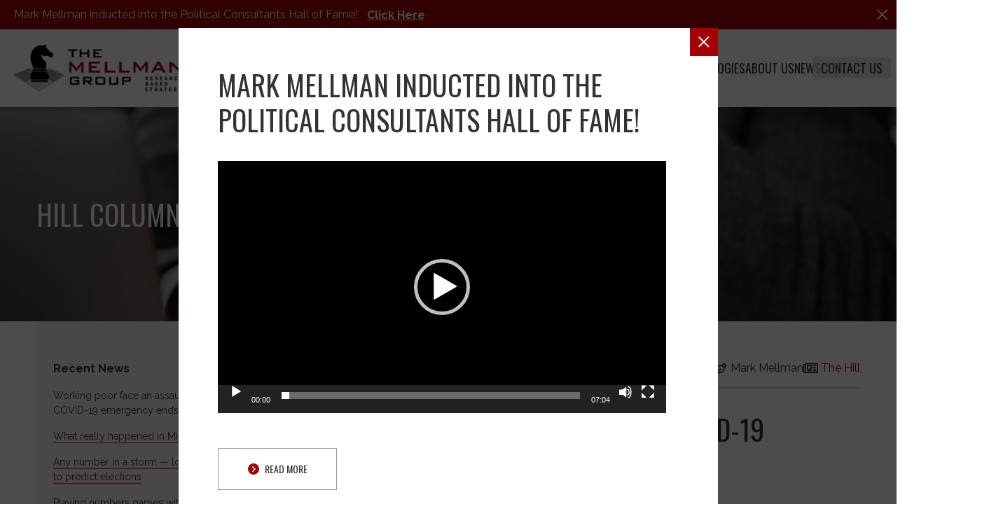

--- FILE ---
content_type: text/html; charset=UTF-8
request_url: https://mellmangroup.com/4464-2/
body_size: 67133
content:
<!DOCTYPE html>
<html lang="en-US">
<head>
    <meta charset="UTF-8"/>
    <meta http-equiv="X-UA-Compatible" content="IE=edge,chrome=1"/>
    <meta name="viewport" content="width=device-width, initial-scale=1"/>
    <meta name='robots' content='index, follow, max-image-preview:large, max-snippet:-1, max-video-preview:-1' />

	<!-- This site is optimized with the Yoast SEO plugin v26.8 - https://yoast.com/product/yoast-seo-wordpress/ -->
	<title>Working poor face an assault as COVID-19 emergency ends - The Mellman Group</title>
	<link rel="canonical" href="https://mellmangroup.com/4464-2/" />
	<meta property="og:locale" content="en_US" />
	<meta property="og:type" content="article" />
	<meta property="og:title" content="Working poor face an assault as COVID-19 emergency ends - The Mellman Group" />
	<meta property="og:description" content="The official end of the COVID-19 emergency seems almost like an afterthought to most of us. But the working poor, who always face grave difficulties, are being subjected to a whole series of serious blows as the emergency draws to a close. Thirty-two states are slashing Supplemental Nutrition Assistance Program (SNAP) benefits, affecting over 30 [&hellip;]" />
	<meta property="og:url" content="https://mellmangroup.com/4464-2/" />
	<meta property="og:site_name" content="The Mellman Group" />
	<meta property="article:published_time" content="2023-09-19T21:10:21+00:00" />
	<meta property="article:modified_time" content="2024-03-07T16:22:48+00:00" />
	<meta name="author" content="dtollaksen" />
	<meta name="twitter:card" content="summary_large_image" />
	<meta name="twitter:label1" content="Written by" />
	<meta name="twitter:data1" content="dtollaksen" />
	<meta name="twitter:label2" content="Est. reading time" />
	<meta name="twitter:data2" content="3 minutes" />
	<script type="application/ld+json" class="yoast-schema-graph">{"@context":"https://schema.org","@graph":[{"@type":"Article","@id":"https://mellmangroup.com/4464-2/#article","isPartOf":{"@id":"https://mellmangroup.com/4464-2/"},"author":{"name":"dtollaksen","@id":"https://mellmangroup.com/#/schema/person/3acdfe5ae0414f0a86aff0e8a93b6082"},"headline":"Working poor face an assault as COVID-19 emergency ends","datePublished":"2023-09-19T21:10:21+00:00","dateModified":"2024-03-07T16:22:48+00:00","mainEntityOfPage":{"@id":"https://mellmangroup.com/4464-2/"},"wordCount":652,"commentCount":0,"publisher":{"@id":"https://mellmangroup.com/#organization"},"articleSection":["Commentary by The Mellman Group"],"inLanguage":"en-US","potentialAction":[{"@type":"CommentAction","name":"Comment","target":["https://mellmangroup.com/4464-2/#respond"]}]},{"@type":"WebPage","@id":"https://mellmangroup.com/4464-2/","url":"https://mellmangroup.com/4464-2/","name":"Working poor face an assault as COVID-19 emergency ends - The Mellman Group","isPartOf":{"@id":"https://mellmangroup.com/#website"},"datePublished":"2023-09-19T21:10:21+00:00","dateModified":"2024-03-07T16:22:48+00:00","breadcrumb":{"@id":"https://mellmangroup.com/4464-2/#breadcrumb"},"inLanguage":"en-US","potentialAction":[{"@type":"ReadAction","target":["https://mellmangroup.com/4464-2/"]}]},{"@type":"BreadcrumbList","@id":"https://mellmangroup.com/4464-2/#breadcrumb","itemListElement":[{"@type":"ListItem","position":1,"name":"Home","item":"https://mellmangroup.com/"},{"@type":"ListItem","position":2,"name":"News","item":"https://mellmangroup.com/news/"},{"@type":"ListItem","position":3,"name":"Working poor face an assault as COVID-19 emergency ends"}]},{"@type":"WebSite","@id":"https://mellmangroup.com/#website","url":"https://mellmangroup.com/","name":"The Mellman Group","description":"Transforms data into winning strategies","publisher":{"@id":"https://mellmangroup.com/#organization"},"potentialAction":[{"@type":"SearchAction","target":{"@type":"EntryPoint","urlTemplate":"https://mellmangroup.com/?s={search_term_string}"},"query-input":{"@type":"PropertyValueSpecification","valueRequired":true,"valueName":"search_term_string"}}],"inLanguage":"en-US"},{"@type":"Organization","@id":"https://mellmangroup.com/#organization","name":"The Mellman Group","url":"https://mellmangroup.com/","logo":{"@type":"ImageObject","inLanguage":"en-US","@id":"https://mellmangroup.com/#/schema/logo/image/","url":"https://mellmangroup.com/wp-content/uploads/2023/04/logo.png","contentUrl":"https://mellmangroup.com/wp-content/uploads/2023/04/logo.png","width":300,"height":84,"caption":"The Mellman Group"},"image":{"@id":"https://mellmangroup.com/#/schema/logo/image/"}},{"@type":"Person","@id":"https://mellmangroup.com/#/schema/person/3acdfe5ae0414f0a86aff0e8a93b6082","name":"dtollaksen","image":{"@type":"ImageObject","inLanguage":"en-US","@id":"https://mellmangroup.com/#/schema/person/image/","url":"https://secure.gravatar.com/avatar/cc47c01e462d5ce78ff51812c9fe6c76118a6075864a3858f8e7473b4b1d01bf?s=96&d=mm&r=g","contentUrl":"https://secure.gravatar.com/avatar/cc47c01e462d5ce78ff51812c9fe6c76118a6075864a3858f8e7473b4b1d01bf?s=96&d=mm&r=g","caption":"dtollaksen"},"url":"https://mellmangroup.com/author/dtollaksen/"}]}</script>
	<!-- / Yoast SEO plugin. -->


<link rel='dns-prefetch' href='//cdnjs.cloudflare.com' />
<link rel="alternate" type="application/rss+xml" title="The Mellman Group &raquo; Working poor face an assault as COVID-19 emergency ends Comments Feed" href="https://mellmangroup.com/4464-2/feed/" />
<link rel="alternate" title="oEmbed (JSON)" type="application/json+oembed" href="https://mellmangroup.com/wp-json/oembed/1.0/embed?url=https%3A%2F%2Fmellmangroup.com%2F4464-2%2F" />
<link rel="alternate" title="oEmbed (XML)" type="text/xml+oembed" href="https://mellmangroup.com/wp-json/oembed/1.0/embed?url=https%3A%2F%2Fmellmangroup.com%2F4464-2%2F&#038;format=xml" />
<style id='wp-img-auto-sizes-contain-inline-css' type='text/css'>
img:is([sizes=auto i],[sizes^="auto," i]){contain-intrinsic-size:3000px 1500px}
/*# sourceURL=wp-img-auto-sizes-contain-inline-css */
</style>
<style id='wp-emoji-styles-inline-css' type='text/css'>

	img.wp-smiley, img.emoji {
		display: inline !important;
		border: none !important;
		box-shadow: none !important;
		height: 1em !important;
		width: 1em !important;
		margin: 0 0.07em !important;
		vertical-align: -0.1em !important;
		background: none !important;
		padding: 0 !important;
	}
/*# sourceURL=wp-emoji-styles-inline-css */
</style>
<style id='classic-theme-styles-inline-css' type='text/css'>
/*! This file is auto-generated */
.wp-block-button__link{color:#fff;background-color:#32373c;border-radius:9999px;box-shadow:none;text-decoration:none;padding:calc(.667em + 2px) calc(1.333em + 2px);font-size:1.125em}.wp-block-file__button{background:#32373c;color:#fff;text-decoration:none}
/*# sourceURL=/wp-includes/css/classic-themes.min.css */
</style>
<link rel='stylesheet' id='ctf_styles-css' href='https://mellmangroup.com/wp-content/plugins/custom-twitter-feeds-pro/css/ctf-styles.min.css?ver=2.4.1' type='text/css' media='all' />
<link rel='stylesheet' id='animateCss-css-css' href='https://mellmangroup.com/wp-content/themes/mellmangroup/modules/animateCss/css/animateCss.css?ver=1.0' type='text/css' media='all' />
<link rel='stylesheet' id='wp-pagenavi-css' href='https://mellmangroup.com/wp-content/plugins/wp-pagenavi/pagenavi-css.css?ver=2.70' type='text/css' media='all' />
<link rel='stylesheet' id='fancybox-css-css' href='https://mellmangroup.com/wp-content/themes/mellmangroup/css/libs/fancybox.css?ver=1.0' type='text/css' media='all' />
<link rel='stylesheet' id='css-css' href='https://mellmangroup.com/wp-content/themes/mellmangroup/style.css?ver=240320-214158' type='text/css' media='all' />
<script type="text/javascript" src="https://cdnjs.cloudflare.com/ajax/libs/jquery/3.3.1/jquery.min.js?ver=3.3.1" id="jquery-js"></script>
<link rel="https://api.w.org/" href="https://mellmangroup.com/wp-json/" /><link rel="alternate" title="JSON" type="application/json" href="https://mellmangroup.com/wp-json/wp/v2/posts/4464" /><link rel="EditURI" type="application/rsd+xml" title="RSD" href="https://mellmangroup.com/xmlrpc.php?rsd" />
<meta name="generator" content="WordPress 6.9" />
<link rel='shortlink' href='https://mellmangroup.com/?p=4464' />
<link rel="icon" href="https://mellmangroup.com/wp-content/uploads/2023/04/cropped-favicon-32x32.png" sizes="32x32" />
<link rel="icon" href="https://mellmangroup.com/wp-content/uploads/2023/04/cropped-favicon-192x192.png" sizes="192x192" />
<link rel="apple-touch-icon" href="https://mellmangroup.com/wp-content/uploads/2023/04/cropped-favicon-180x180.png" />
<meta name="msapplication-TileImage" content="https://mellmangroup.com/wp-content/uploads/2023/04/cropped-favicon-270x270.png" />
    <!-- Included via Site Options -->
        <!-- End Site Options -->
    <link rel="preconnect" href="https://fonts.googleapis.com">
    <link rel="preconnect" href="https://fonts.gstatic.com" crossorigin>
    <link
        href="https://fonts.googleapis.com/css2?family=Oswald:wght@300;400;600&family=Raleway:wght@400;600;700&display=swap"
        rel="stylesheet">
<style id='global-styles-inline-css' type='text/css'>
:root{--wp--preset--aspect-ratio--square: 1;--wp--preset--aspect-ratio--4-3: 4/3;--wp--preset--aspect-ratio--3-4: 3/4;--wp--preset--aspect-ratio--3-2: 3/2;--wp--preset--aspect-ratio--2-3: 2/3;--wp--preset--aspect-ratio--16-9: 16/9;--wp--preset--aspect-ratio--9-16: 9/16;--wp--preset--color--black: #000000;--wp--preset--color--cyan-bluish-gray: #abb8c3;--wp--preset--color--white: #ffffff;--wp--preset--color--pale-pink: #f78da7;--wp--preset--color--vivid-red: #cf2e2e;--wp--preset--color--luminous-vivid-orange: #ff6900;--wp--preset--color--luminous-vivid-amber: #fcb900;--wp--preset--color--light-green-cyan: #7bdcb5;--wp--preset--color--vivid-green-cyan: #00d084;--wp--preset--color--pale-cyan-blue: #8ed1fc;--wp--preset--color--vivid-cyan-blue: #0693e3;--wp--preset--color--vivid-purple: #9b51e0;--wp--preset--gradient--vivid-cyan-blue-to-vivid-purple: linear-gradient(135deg,rgb(6,147,227) 0%,rgb(155,81,224) 100%);--wp--preset--gradient--light-green-cyan-to-vivid-green-cyan: linear-gradient(135deg,rgb(122,220,180) 0%,rgb(0,208,130) 100%);--wp--preset--gradient--luminous-vivid-amber-to-luminous-vivid-orange: linear-gradient(135deg,rgb(252,185,0) 0%,rgb(255,105,0) 100%);--wp--preset--gradient--luminous-vivid-orange-to-vivid-red: linear-gradient(135deg,rgb(255,105,0) 0%,rgb(207,46,46) 100%);--wp--preset--gradient--very-light-gray-to-cyan-bluish-gray: linear-gradient(135deg,rgb(238,238,238) 0%,rgb(169,184,195) 100%);--wp--preset--gradient--cool-to-warm-spectrum: linear-gradient(135deg,rgb(74,234,220) 0%,rgb(151,120,209) 20%,rgb(207,42,186) 40%,rgb(238,44,130) 60%,rgb(251,105,98) 80%,rgb(254,248,76) 100%);--wp--preset--gradient--blush-light-purple: linear-gradient(135deg,rgb(255,206,236) 0%,rgb(152,150,240) 100%);--wp--preset--gradient--blush-bordeaux: linear-gradient(135deg,rgb(254,205,165) 0%,rgb(254,45,45) 50%,rgb(107,0,62) 100%);--wp--preset--gradient--luminous-dusk: linear-gradient(135deg,rgb(255,203,112) 0%,rgb(199,81,192) 50%,rgb(65,88,208) 100%);--wp--preset--gradient--pale-ocean: linear-gradient(135deg,rgb(255,245,203) 0%,rgb(182,227,212) 50%,rgb(51,167,181) 100%);--wp--preset--gradient--electric-grass: linear-gradient(135deg,rgb(202,248,128) 0%,rgb(113,206,126) 100%);--wp--preset--gradient--midnight: linear-gradient(135deg,rgb(2,3,129) 0%,rgb(40,116,252) 100%);--wp--preset--font-size--small: 13px;--wp--preset--font-size--medium: 20px;--wp--preset--font-size--large: 36px;--wp--preset--font-size--x-large: 42px;--wp--preset--spacing--20: 0.44rem;--wp--preset--spacing--30: 0.67rem;--wp--preset--spacing--40: 1rem;--wp--preset--spacing--50: 1.5rem;--wp--preset--spacing--60: 2.25rem;--wp--preset--spacing--70: 3.38rem;--wp--preset--spacing--80: 5.06rem;--wp--preset--shadow--natural: 6px 6px 9px rgba(0, 0, 0, 0.2);--wp--preset--shadow--deep: 12px 12px 50px rgba(0, 0, 0, 0.4);--wp--preset--shadow--sharp: 6px 6px 0px rgba(0, 0, 0, 0.2);--wp--preset--shadow--outlined: 6px 6px 0px -3px rgb(255, 255, 255), 6px 6px rgb(0, 0, 0);--wp--preset--shadow--crisp: 6px 6px 0px rgb(0, 0, 0);}:where(.is-layout-flex){gap: 0.5em;}:where(.is-layout-grid){gap: 0.5em;}body .is-layout-flex{display: flex;}.is-layout-flex{flex-wrap: wrap;align-items: center;}.is-layout-flex > :is(*, div){margin: 0;}body .is-layout-grid{display: grid;}.is-layout-grid > :is(*, div){margin: 0;}:where(.wp-block-columns.is-layout-flex){gap: 2em;}:where(.wp-block-columns.is-layout-grid){gap: 2em;}:where(.wp-block-post-template.is-layout-flex){gap: 1.25em;}:where(.wp-block-post-template.is-layout-grid){gap: 1.25em;}.has-black-color{color: var(--wp--preset--color--black) !important;}.has-cyan-bluish-gray-color{color: var(--wp--preset--color--cyan-bluish-gray) !important;}.has-white-color{color: var(--wp--preset--color--white) !important;}.has-pale-pink-color{color: var(--wp--preset--color--pale-pink) !important;}.has-vivid-red-color{color: var(--wp--preset--color--vivid-red) !important;}.has-luminous-vivid-orange-color{color: var(--wp--preset--color--luminous-vivid-orange) !important;}.has-luminous-vivid-amber-color{color: var(--wp--preset--color--luminous-vivid-amber) !important;}.has-light-green-cyan-color{color: var(--wp--preset--color--light-green-cyan) !important;}.has-vivid-green-cyan-color{color: var(--wp--preset--color--vivid-green-cyan) !important;}.has-pale-cyan-blue-color{color: var(--wp--preset--color--pale-cyan-blue) !important;}.has-vivid-cyan-blue-color{color: var(--wp--preset--color--vivid-cyan-blue) !important;}.has-vivid-purple-color{color: var(--wp--preset--color--vivid-purple) !important;}.has-black-background-color{background-color: var(--wp--preset--color--black) !important;}.has-cyan-bluish-gray-background-color{background-color: var(--wp--preset--color--cyan-bluish-gray) !important;}.has-white-background-color{background-color: var(--wp--preset--color--white) !important;}.has-pale-pink-background-color{background-color: var(--wp--preset--color--pale-pink) !important;}.has-vivid-red-background-color{background-color: var(--wp--preset--color--vivid-red) !important;}.has-luminous-vivid-orange-background-color{background-color: var(--wp--preset--color--luminous-vivid-orange) !important;}.has-luminous-vivid-amber-background-color{background-color: var(--wp--preset--color--luminous-vivid-amber) !important;}.has-light-green-cyan-background-color{background-color: var(--wp--preset--color--light-green-cyan) !important;}.has-vivid-green-cyan-background-color{background-color: var(--wp--preset--color--vivid-green-cyan) !important;}.has-pale-cyan-blue-background-color{background-color: var(--wp--preset--color--pale-cyan-blue) !important;}.has-vivid-cyan-blue-background-color{background-color: var(--wp--preset--color--vivid-cyan-blue) !important;}.has-vivid-purple-background-color{background-color: var(--wp--preset--color--vivid-purple) !important;}.has-black-border-color{border-color: var(--wp--preset--color--black) !important;}.has-cyan-bluish-gray-border-color{border-color: var(--wp--preset--color--cyan-bluish-gray) !important;}.has-white-border-color{border-color: var(--wp--preset--color--white) !important;}.has-pale-pink-border-color{border-color: var(--wp--preset--color--pale-pink) !important;}.has-vivid-red-border-color{border-color: var(--wp--preset--color--vivid-red) !important;}.has-luminous-vivid-orange-border-color{border-color: var(--wp--preset--color--luminous-vivid-orange) !important;}.has-luminous-vivid-amber-border-color{border-color: var(--wp--preset--color--luminous-vivid-amber) !important;}.has-light-green-cyan-border-color{border-color: var(--wp--preset--color--light-green-cyan) !important;}.has-vivid-green-cyan-border-color{border-color: var(--wp--preset--color--vivid-green-cyan) !important;}.has-pale-cyan-blue-border-color{border-color: var(--wp--preset--color--pale-cyan-blue) !important;}.has-vivid-cyan-blue-border-color{border-color: var(--wp--preset--color--vivid-cyan-blue) !important;}.has-vivid-purple-border-color{border-color: var(--wp--preset--color--vivid-purple) !important;}.has-vivid-cyan-blue-to-vivid-purple-gradient-background{background: var(--wp--preset--gradient--vivid-cyan-blue-to-vivid-purple) !important;}.has-light-green-cyan-to-vivid-green-cyan-gradient-background{background: var(--wp--preset--gradient--light-green-cyan-to-vivid-green-cyan) !important;}.has-luminous-vivid-amber-to-luminous-vivid-orange-gradient-background{background: var(--wp--preset--gradient--luminous-vivid-amber-to-luminous-vivid-orange) !important;}.has-luminous-vivid-orange-to-vivid-red-gradient-background{background: var(--wp--preset--gradient--luminous-vivid-orange-to-vivid-red) !important;}.has-very-light-gray-to-cyan-bluish-gray-gradient-background{background: var(--wp--preset--gradient--very-light-gray-to-cyan-bluish-gray) !important;}.has-cool-to-warm-spectrum-gradient-background{background: var(--wp--preset--gradient--cool-to-warm-spectrum) !important;}.has-blush-light-purple-gradient-background{background: var(--wp--preset--gradient--blush-light-purple) !important;}.has-blush-bordeaux-gradient-background{background: var(--wp--preset--gradient--blush-bordeaux) !important;}.has-luminous-dusk-gradient-background{background: var(--wp--preset--gradient--luminous-dusk) !important;}.has-pale-ocean-gradient-background{background: var(--wp--preset--gradient--pale-ocean) !important;}.has-electric-grass-gradient-background{background: var(--wp--preset--gradient--electric-grass) !important;}.has-midnight-gradient-background{background: var(--wp--preset--gradient--midnight) !important;}.has-small-font-size{font-size: var(--wp--preset--font-size--small) !important;}.has-medium-font-size{font-size: var(--wp--preset--font-size--medium) !important;}.has-large-font-size{font-size: var(--wp--preset--font-size--large) !important;}.has-x-large-font-size{font-size: var(--wp--preset--font-size--x-large) !important;}
/*# sourceURL=global-styles-inline-css */
</style>
<link rel='stylesheet' id='mediaelement-css' href='https://mellmangroup.com/wp-includes/js/mediaelement/mediaelementplayer-legacy.min.css?ver=4.2.17' type='text/css' media='all' />
<link rel='stylesheet' id='wp-mediaelement-css' href='https://mellmangroup.com/wp-includes/js/mediaelement/wp-mediaelement.min.css?ver=6.9' type='text/css' media='all' />
</head>
<body class="wp-singular post-template-default single single-post postid-4464 single-format-standard wp-theme-mellmangroup">
<div class="site-wrapper">
    <!-- Included via Site Options -->
        <!-- End Site Options -->
                <div class="alert-bar">
            <div class="container container--large">
                                    <div class="alert-bar__content entry-content">
                        <p>Mark Mellman inducted into the Political Consultants Hall of Fame!</p>
                    </div>
                                <a  href="https://theaapc.org/recognition-awards/hall-of-fame/mark-mellman/" class="alert-bar__link">Click here</a>                <button type="button" role="button" class="alert-bar__close">
                    <svg class="icon icon-cross">
                        <use xlink:href="#icon-cross"></use>
                    </svg>
                    <span class="screen-reader-text">Alert bar close button</span>
                </button>
            </div>
        </div>
    
        <header class="header js-header">
        <div class="container container--large">
            <div class="header__grid">
                <div class="header__logo">
                    <a href="https://mellmangroup.com/" class="logo__link">
                                                    <img src="https://mellmangroup.com/wp-content/uploads/2023/04/logo.png"
                                 alt="MellManGroup Branding">
                                                <meta itemprop="name" content="The Mellman Group">
                        <span class="screen-reader-text">The Mellman Group</span>
                    </a>
                </div>
                <button type="button" role="button" class="mobileNav__toggle js-nav-toggle">
                    Menu                </button>
                <nav class="header__nav">
                    <ul id="menu-main-navigation" class="main-nav"><li id="menu-item-69" class=" menu-item menu-item-type-post_type menu-item-object-page menu-item-home" ><a href="https://mellmangroup.com/">Home</a></li>
<li id="menu-item-76" class=" menu-item menu-item-type-post_type menu-item-object-page" ><a href="https://mellmangroup.com/our-clients/">Our Clients</a></li>
<li id="menu-item-75" class=" menu-item menu-item-type-post_type menu-item-object-page menu-item-has-children" ><a href="https://mellmangroup.com/methodologies/">Methodologies</a><button class="nav-dropdown-arrow"><svg class="icon icon-angle-down-circle"><use xlink:href="#icon-angle-down-circle"></use></svg><span class="accessible-text">Click to toggle dropdown menu for Methodologies.</span></button>
<ul class="sub-menu">
<li id="menu-item-914" class=" menu-item menu-item-type-post_type menu-item-object-page" ><a href="https://mellmangroup.com/methodologies/survey-analysis/">Survey Analysis</a></li>
<li id="menu-item-913" class=" menu-item menu-item-type-post_type menu-item-object-page" ><a href="https://mellmangroup.com/methodologies/focus-groups/">Focus Groups</a></li>
<li id="menu-item-912" class=" menu-item menu-item-type-post_type menu-item-object-page" ><a href="https://mellmangroup.com/methodologies/examples-of-other-technologies-and-methodologies/">Other Technologies and Methodologies</a></li>
</ul>
</li>
<li id="menu-item-71" class=" menu-item menu-item-type-post_type menu-item-object-page menu-item-has-children" ><a href="https://mellmangroup.com/about-us/">About Us</a><button class="nav-dropdown-arrow"><svg class="icon icon-angle-down-circle"><use xlink:href="#icon-angle-down-circle"></use></svg><span class="accessible-text">Click to toggle dropdown menu for About Us.</span></button>
<ul class="sub-menu">
<li id="menu-item-81" class=" menu-item menu-item-type-post_type menu-item-object-page" ><a href="https://mellmangroup.com/who-we-are/">Who we are</a></li>
<li id="menu-item-72" class=" menu-item menu-item-type-post_type menu-item-object-page" ><a href="https://mellmangroup.com/case-studies/">Case Studies</a></li>
<li id="menu-item-78" class=" menu-item menu-item-type-post_type menu-item-object-page current-post-parent" ><a href="https://mellmangroup.com/philosophy/">Philosophy</a></li>
<li id="menu-item-77" class=" menu-item menu-item-type-post_type menu-item-object-page" ><a href="https://mellmangroup.com/our-team/">Our Team</a></li>
<li id="menu-item-74" class=" menu-item menu-item-type-post_type menu-item-object-page" ><a href="https://mellmangroup.com/jobs/">Jobs</a></li>
</ul>
</li>
<li id="menu-item-70" class=" menu-item menu-item-type-post_type menu-item-object-page current_page_parent menu-item-has-children" ><a href="https://mellmangroup.com/news/">News</a><button class="nav-dropdown-arrow"><svg class="icon icon-angle-down-circle"><use xlink:href="#icon-angle-down-circle"></use></svg><span class="accessible-text">Click to toggle dropdown menu for News.</span></button>
<ul class="sub-menu">
<li id="menu-item-4392" class=" menu-item menu-item-type-taxonomy menu-item-object-category current-post-ancestor current-menu-parent current-post-parent" ><a href="https://mellmangroup.com/category/tmg_commentary/">Commentary by The Mellman Group</a></li>
<li id="menu-item-4393" class=" menu-item menu-item-type-taxonomy menu-item-object-category" ><a href="https://mellmangroup.com/category/tmg_in_the_news/">In The News</a></li>
<li id="menu-item-4409" class=" menu-item menu-item-type-taxonomy menu-item-object-category" ><a href="https://mellmangroup.com/category/press_releases/">Press Releases</a></li>
</ul>
</li>
<li id="menu-item-73" class="highlighted-menu menu-item menu-item-type-post_type menu-item-object-page" ><a href="https://mellmangroup.com/contact-us/">Contact Us</a></li>
</ul>                </nav>
            </div>
        </div>
    </header>
    <main class="page__single">
                <div class="hero hero--interior hero--detail"
             style="background-image: url('https://mellmangroup.com/wp-content/uploads/2023/05/hill-column-banner.webp'); margin-bottom: 0">
        <span class="hero__overlay"
              style="opacity: 0.3"></span>
            <div class="container">
                <div class="hero__content">
                    <h1 class="hero__title">Hill column                             <span>&nbsp;.</span></h1>
                </div>
            </div>
        </div>
        <div class="page-content page-content--sidebar page-content--headless">
            <div class="container">
                <div class="page-content__grid">
                    <aside class="sidebar">
                        <div class="sidebar__widget sidebar-widget">
                            <h3 class="sidebar-widget__title">Recent News</h3>
                            <ul class="sidebar-widget__feeds">
                                <li class="active">Working poor face an assault as COVID-19 emergency ends</li>
                                                                        <li><a href="/what-really-happened-in-michigan/">What really happened in Michigan?</a></li>
                                                                            <li><a href="/any-number-in-a-storm-looking-to-predict-elections/">Any number in a storm — looking to predict elections</a></li>
                                                                            <li><a href="/playing-numbers-games-with-foreign-aid/">Playing numbers games with foreign aid</a></li>
                                                                            <li><a href="/will-convictions-hurt-trump/">Will convictions hurt Trump?</a></li>
                                                                            <li><a href="/updating-the-gop-primary-and-holiday-shopping/">Updating the GOP primary and holiday shopping</a></li>
                                                                                                </ul>
                                                            <a href="/category/tmg_commentary" class="btn btn--border-dark">
                                    <svg class="icon icon-angle-right-circle">
                                        <use xlink:href="#icon-angle-right-circle"></use>
                                    </svg>
                                    View ALl                                </a>
                                                    </div>
                        <div class="sidebar__widget sidebar-widget">
    <label for="month-archive" class="sidebar-widget__title">Archive</label>
    <select class="custom-select" name="archive-dropdown" id="month-archive"
            onchange="document.location.href=this.options[this.selectedIndex].value;">
        <option value="">Select Month</option>
        	<option value='https://mellmangroup.com/2024/03/'> March 2024 </option>
	<option value='https://mellmangroup.com/2023/09/'> September 2023 </option>
	<option value='https://mellmangroup.com/2023/08/'> August 2023 </option>
	<option value='https://mellmangroup.com/2022/11/'> November 2022 </option>
	<option value='https://mellmangroup.com/2022/10/'> October 2022 </option>
	<option value='https://mellmangroup.com/2022/09/'> September 2022 </option>
	<option value='https://mellmangroup.com/2022/07/'> July 2022 </option>
	<option value='https://mellmangroup.com/2022/06/'> June 2022 </option>
	<option value='https://mellmangroup.com/2022/05/'> May 2022 </option>
	<option value='https://mellmangroup.com/2022/04/'> April 2022 </option>
	<option value='https://mellmangroup.com/2022/03/'> March 2022 </option>
	<option value='https://mellmangroup.com/2022/02/'> February 2022 </option>
	<option value='https://mellmangroup.com/2022/01/'> January 2022 </option>
	<option value='https://mellmangroup.com/2021/12/'> December 2021 </option>
	<option value='https://mellmangroup.com/2021/11/'> November 2021 </option>
	<option value='https://mellmangroup.com/2021/10/'> October 2021 </option>
	<option value='https://mellmangroup.com/2021/09/'> September 2021 </option>
	<option value='https://mellmangroup.com/2021/08/'> August 2021 </option>
	<option value='https://mellmangroup.com/2021/07/'> July 2021 </option>
	<option value='https://mellmangroup.com/2021/06/'> June 2021 </option>
	<option value='https://mellmangroup.com/2021/05/'> May 2021 </option>
	<option value='https://mellmangroup.com/2021/04/'> April 2021 </option>
	<option value='https://mellmangroup.com/2021/03/'> March 2021 </option>
	<option value='https://mellmangroup.com/2021/02/'> February 2021 </option>
	<option value='https://mellmangroup.com/2020/12/'> December 2020 </option>
	<option value='https://mellmangroup.com/2020/11/'> November 2020 </option>
	<option value='https://mellmangroup.com/2020/10/'> October 2020 </option>
	<option value='https://mellmangroup.com/2020/09/'> September 2020 </option>
	<option value='https://mellmangroup.com/2020/07/'> July 2020 </option>
	<option value='https://mellmangroup.com/2020/06/'> June 2020 </option>
	<option value='https://mellmangroup.com/2020/05/'> May 2020 </option>
	<option value='https://mellmangroup.com/2020/04/'> April 2020 </option>
	<option value='https://mellmangroup.com/2020/03/'> March 2020 </option>
	<option value='https://mellmangroup.com/2020/02/'> February 2020 </option>
	<option value='https://mellmangroup.com/2020/01/'> January 2020 </option>
	<option value='https://mellmangroup.com/2019/12/'> December 2019 </option>
	<option value='https://mellmangroup.com/2019/11/'> November 2019 </option>
	<option value='https://mellmangroup.com/2019/10/'> October 2019 </option>
	<option value='https://mellmangroup.com/2019/09/'> September 2019 </option>
	<option value='https://mellmangroup.com/2019/07/'> July 2019 </option>
	<option value='https://mellmangroup.com/2019/06/'> June 2019 </option>
	<option value='https://mellmangroup.com/2019/05/'> May 2019 </option>
	<option value='https://mellmangroup.com/2019/04/'> April 2019 </option>
	<option value='https://mellmangroup.com/2019/03/'> March 2019 </option>
	<option value='https://mellmangroup.com/2019/02/'> February 2019 </option>
	<option value='https://mellmangroup.com/2019/01/'> January 2019 </option>
	<option value='https://mellmangroup.com/2018/12/'> December 2018 </option>
	<option value='https://mellmangroup.com/2018/11/'> November 2018 </option>
	<option value='https://mellmangroup.com/2018/10/'> October 2018 </option>
	<option value='https://mellmangroup.com/2018/09/'> September 2018 </option>
	<option value='https://mellmangroup.com/2018/08/'> August 2018 </option>
	<option value='https://mellmangroup.com/2018/07/'> July 2018 </option>
	<option value='https://mellmangroup.com/2018/06/'> June 2018 </option>
	<option value='https://mellmangroup.com/2018/05/'> May 2018 </option>
	<option value='https://mellmangroup.com/2018/04/'> April 2018 </option>
	<option value='https://mellmangroup.com/2018/03/'> March 2018 </option>
	<option value='https://mellmangroup.com/2018/02/'> February 2018 </option>
	<option value='https://mellmangroup.com/2018/01/'> January 2018 </option>
	<option value='https://mellmangroup.com/2017/12/'> December 2017 </option>
	<option value='https://mellmangroup.com/2017/11/'> November 2017 </option>
	<option value='https://mellmangroup.com/2017/10/'> October 2017 </option>
	<option value='https://mellmangroup.com/2017/09/'> September 2017 </option>
	<option value='https://mellmangroup.com/2017/08/'> August 2017 </option>
	<option value='https://mellmangroup.com/2017/07/'> July 2017 </option>
	<option value='https://mellmangroup.com/2017/06/'> June 2017 </option>
	<option value='https://mellmangroup.com/2017/05/'> May 2017 </option>
	<option value='https://mellmangroup.com/2017/04/'> April 2017 </option>
	<option value='https://mellmangroup.com/2017/03/'> March 2017 </option>
	<option value='https://mellmangroup.com/2017/02/'> February 2017 </option>
	<option value='https://mellmangroup.com/2017/01/'> January 2017 </option>
	<option value='https://mellmangroup.com/2016/12/'> December 2016 </option>
	<option value='https://mellmangroup.com/2016/11/'> November 2016 </option>
	<option value='https://mellmangroup.com/2016/10/'> October 2016 </option>
	<option value='https://mellmangroup.com/2016/09/'> September 2016 </option>
	<option value='https://mellmangroup.com/2016/07/'> July 2016 </option>
	<option value='https://mellmangroup.com/2016/06/'> June 2016 </option>
	<option value='https://mellmangroup.com/2016/05/'> May 2016 </option>
	<option value='https://mellmangroup.com/2016/04/'> April 2016 </option>
	<option value='https://mellmangroup.com/2016/03/'> March 2016 </option>
	<option value='https://mellmangroup.com/2016/02/'> February 2016 </option>
	<option value='https://mellmangroup.com/2016/01/'> January 2016 </option>
	<option value='https://mellmangroup.com/2015/12/'> December 2015 </option>
	<option value='https://mellmangroup.com/2015/11/'> November 2015 </option>
	<option value='https://mellmangroup.com/2015/10/'> October 2015 </option>
	<option value='https://mellmangroup.com/2015/09/'> September 2015 </option>
	<option value='https://mellmangroup.com/2015/07/'> July 2015 </option>
	<option value='https://mellmangroup.com/2015/06/'> June 2015 </option>
	<option value='https://mellmangroup.com/2015/05/'> May 2015 </option>
	<option value='https://mellmangroup.com/2015/04/'> April 2015 </option>
	<option value='https://mellmangroup.com/2015/03/'> March 2015 </option>
	<option value='https://mellmangroup.com/2015/02/'> February 2015 </option>
	<option value='https://mellmangroup.com/2015/01/'> January 2015 </option>
	<option value='https://mellmangroup.com/2014/12/'> December 2014 </option>
	<option value='https://mellmangroup.com/2014/11/'> November 2014 </option>
	<option value='https://mellmangroup.com/2014/10/'> October 2014 </option>
	<option value='https://mellmangroup.com/2014/09/'> September 2014 </option>
	<option value='https://mellmangroup.com/2014/08/'> August 2014 </option>
	<option value='https://mellmangroup.com/2014/07/'> July 2014 </option>
	<option value='https://mellmangroup.com/2014/06/'> June 2014 </option>
	<option value='https://mellmangroup.com/2014/05/'> May 2014 </option>
	<option value='https://mellmangroup.com/2014/04/'> April 2014 </option>
	<option value='https://mellmangroup.com/2014/03/'> March 2014 </option>
	<option value='https://mellmangroup.com/2014/02/'> February 2014 </option>
	<option value='https://mellmangroup.com/2014/01/'> January 2014 </option>
	<option value='https://mellmangroup.com/2013/12/'> December 2013 </option>
	<option value='https://mellmangroup.com/2013/11/'> November 2013 </option>
	<option value='https://mellmangroup.com/2013/10/'> October 2013 </option>
	<option value='https://mellmangroup.com/2013/09/'> September 2013 </option>
	<option value='https://mellmangroup.com/2013/07/'> July 2013 </option>
	<option value='https://mellmangroup.com/2013/06/'> June 2013 </option>
	<option value='https://mellmangroup.com/2013/05/'> May 2013 </option>
	<option value='https://mellmangroup.com/2013/04/'> April 2013 </option>
	<option value='https://mellmangroup.com/2013/03/'> March 2013 </option>
	<option value='https://mellmangroup.com/2013/02/'> February 2013 </option>
	<option value='https://mellmangroup.com/2013/01/'> January 2013 </option>
	<option value='https://mellmangroup.com/2012/12/'> December 2012 </option>
	<option value='https://mellmangroup.com/2012/11/'> November 2012 </option>
	<option value='https://mellmangroup.com/2012/10/'> October 2012 </option>
	<option value='https://mellmangroup.com/2012/09/'> September 2012 </option>
	<option value='https://mellmangroup.com/2012/08/'> August 2012 </option>
	<option value='https://mellmangroup.com/2012/07/'> July 2012 </option>
	<option value='https://mellmangroup.com/2012/06/'> June 2012 </option>
	<option value='https://mellmangroup.com/2012/05/'> May 2012 </option>
	<option value='https://mellmangroup.com/2012/04/'> April 2012 </option>
	<option value='https://mellmangroup.com/2012/03/'> March 2012 </option>
	<option value='https://mellmangroup.com/2012/02/'> February 2012 </option>
	<option value='https://mellmangroup.com/2012/01/'> January 2012 </option>
	<option value='https://mellmangroup.com/2011/12/'> December 2011 </option>
	<option value='https://mellmangroup.com/2011/11/'> November 2011 </option>
	<option value='https://mellmangroup.com/2011/10/'> October 2011 </option>
	<option value='https://mellmangroup.com/2011/09/'> September 2011 </option>
	<option value='https://mellmangroup.com/2011/08/'> August 2011 </option>
	<option value='https://mellmangroup.com/2011/07/'> July 2011 </option>
	<option value='https://mellmangroup.com/2011/06/'> June 2011 </option>
	<option value='https://mellmangroup.com/2011/05/'> May 2011 </option>
	<option value='https://mellmangroup.com/2011/04/'> April 2011 </option>
	<option value='https://mellmangroup.com/2011/03/'> March 2011 </option>
	<option value='https://mellmangroup.com/2011/02/'> February 2011 </option>
	<option value='https://mellmangroup.com/2011/01/'> January 2011 </option>
	<option value='https://mellmangroup.com/2010/12/'> December 2010 </option>
	<option value='https://mellmangroup.com/2010/11/'> November 2010 </option>
	<option value='https://mellmangroup.com/2010/10/'> October 2010 </option>
	<option value='https://mellmangroup.com/2010/09/'> September 2010 </option>
	<option value='https://mellmangroup.com/2010/08/'> August 2010 </option>
	<option value='https://mellmangroup.com/2010/07/'> July 2010 </option>
	<option value='https://mellmangroup.com/2010/06/'> June 2010 </option>
	<option value='https://mellmangroup.com/2010/05/'> May 2010 </option>
	<option value='https://mellmangroup.com/2010/04/'> April 2010 </option>
	<option value='https://mellmangroup.com/2010/03/'> March 2010 </option>
	<option value='https://mellmangroup.com/2010/02/'> February 2010 </option>
	<option value='https://mellmangroup.com/2010/01/'> January 2010 </option>
	<option value='https://mellmangroup.com/2009/12/'> December 2009 </option>
	<option value='https://mellmangroup.com/2009/11/'> November 2009 </option>
	<option value='https://mellmangroup.com/2009/10/'> October 2009 </option>
	<option value='https://mellmangroup.com/2009/09/'> September 2009 </option>
	<option value='https://mellmangroup.com/2009/08/'> August 2009 </option>
	<option value='https://mellmangroup.com/2009/07/'> July 2009 </option>
	<option value='https://mellmangroup.com/2009/06/'> June 2009 </option>
	<option value='https://mellmangroup.com/2009/05/'> May 2009 </option>
	<option value='https://mellmangroup.com/2009/04/'> April 2009 </option>
	<option value='https://mellmangroup.com/2009/03/'> March 2009 </option>
	<option value='https://mellmangroup.com/2009/02/'> February 2009 </option>
	<option value='https://mellmangroup.com/2009/01/'> January 2009 </option>
	<option value='https://mellmangroup.com/2008/12/'> December 2008 </option>
	<option value='https://mellmangroup.com/2008/11/'> November 2008 </option>
	<option value='https://mellmangroup.com/2008/10/'> October 2008 </option>
	<option value='https://mellmangroup.com/2008/09/'> September 2008 </option>
	<option value='https://mellmangroup.com/2008/08/'> August 2008 </option>
	<option value='https://mellmangroup.com/2008/07/'> July 2008 </option>
	<option value='https://mellmangroup.com/2008/06/'> June 2008 </option>
	<option value='https://mellmangroup.com/2008/05/'> May 2008 </option>
	<option value='https://mellmangroup.com/2008/04/'> April 2008 </option>
	<option value='https://mellmangroup.com/2008/03/'> March 2008 </option>
	<option value='https://mellmangroup.com/2008/02/'> February 2008 </option>
	<option value='https://mellmangroup.com/2008/01/'> January 2008 </option>
	<option value='https://mellmangroup.com/2007/12/'> December 2007 </option>
	<option value='https://mellmangroup.com/2007/11/'> November 2007 </option>
	<option value='https://mellmangroup.com/2007/10/'> October 2007 </option>
	<option value='https://mellmangroup.com/2007/09/'> September 2007 </option>
	<option value='https://mellmangroup.com/2007/08/'> August 2007 </option>
	<option value='https://mellmangroup.com/2007/07/'> July 2007 </option>
	<option value='https://mellmangroup.com/2007/06/'> June 2007 </option>
	<option value='https://mellmangroup.com/2007/05/'> May 2007 </option>
	<option value='https://mellmangroup.com/2007/04/'> April 2007 </option>
	<option value='https://mellmangroup.com/2007/03/'> March 2007 </option>
	<option value='https://mellmangroup.com/2007/02/'> February 2007 </option>
	<option value='https://mellmangroup.com/2007/01/'> January 2007 </option>
	<option value='https://mellmangroup.com/2006/12/'> December 2006 </option>
	<option value='https://mellmangroup.com/2006/11/'> November 2006 </option>
	<option value='https://mellmangroup.com/2006/10/'> October 2006 </option>
	<option value='https://mellmangroup.com/2006/09/'> September 2006 </option>
	<option value='https://mellmangroup.com/2006/08/'> August 2006 </option>
	<option value='https://mellmangroup.com/2006/07/'> July 2006 </option>
	<option value='https://mellmangroup.com/2006/06/'> June 2006 </option>
	<option value='https://mellmangroup.com/2006/05/'> May 2006 </option>
	<option value='https://mellmangroup.com/2006/04/'> April 2006 </option>
	<option value='https://mellmangroup.com/2006/03/'> March 2006 </option>
	<option value='https://mellmangroup.com/2006/02/'> February 2006 </option>
	<option value='https://mellmangroup.com/2006/01/'> January 2006 </option>
	<option value='https://mellmangroup.com/2005/12/'> December 2005 </option>
	<option value='https://mellmangroup.com/2005/11/'> November 2005 </option>
	<option value='https://mellmangroup.com/2005/10/'> October 2005 </option>
	<option value='https://mellmangroup.com/2005/09/'> September 2005 </option>
	<option value='https://mellmangroup.com/2005/08/'> August 2005 </option>
	<option value='https://mellmangroup.com/2005/07/'> July 2005 </option>
	<option value='https://mellmangroup.com/2005/06/'> June 2005 </option>
	<option value='https://mellmangroup.com/2005/05/'> May 2005 </option>
	<option value='https://mellmangroup.com/2005/04/'> April 2005 </option>
	<option value='https://mellmangroup.com/2005/03/'> March 2005 </option>
	<option value='https://mellmangroup.com/2005/02/'> February 2005 </option>
	<option value='https://mellmangroup.com/2005/01/'> January 2005 </option>
	<option value='https://mellmangroup.com/2004/12/'> December 2004 </option>
	<option value='https://mellmangroup.com/2004/11/'> November 2004 </option>
	<option value='https://mellmangroup.com/2004/10/'> October 2004 </option>
	<option value='https://mellmangroup.com/2004/09/'> September 2004 </option>
    </select>
</div>                    </aside>

                    <div class="page-content__body">
                                                <div class="page-content__header">
                            <ul class="page-content__meta post-meta">
                                <li class="post-meta__date">
                                    <p>04/05/2023</p>
                                </li>
                                                                    <li class="post-meta__author">
                                        <p>
                                                                                            Mark Mellman                                                                                        </p>
                                    </li>
                                
                                                                    <li class="post-meta__source">
                                        <p>
                                            <a
                                                    href="https://thehill.com/opinion/3934832-mellman-working-poor-face-an-assault-as-covid-19-emergency-ends/"
                                                    target="_blank">                                                The Hill                                                </a>                                        </p>
                                    </li>
                                                            </ul>
                        </div>
                        <h1 class="page-content__heading">Working poor face an assault as COVID-19 emergency ends</h1>
                        <div class="entry-content">
                                                        <p>The official end of the COVID-19 emergency seems almost like an afterthought to most of us. But the working poor, who always face grave difficulties, are being subjected to a whole series of serious blows as the emergency draws to a close.</p>
<p>Thirty-two states are slashing Supplemental Nutrition Assistance Program (SNAP) benefits, affecting over 30 million people, as the “emergency allotments,” which increased food-stamp benefits at the start of the pandemic, are ended.</p>
<p>It’s not a red state/blue state issue. The two states with the largest affected populations are California and Texas.</p>
<p>And these are working families — nationally, according to a pre-pandemic census report, 79 percent of SNAP families had at least one worker.</p>
<p>Nearly half the public has either direct experience as a SNAP beneficiary or an indirect relationship through a family member or close friend who used the program, according to a YouGov survey this year.</p>
<p>And it’s popular: 68 percent view SNAP favorably, including 63 percent of Republicans, while just 17 percent of Americans harbor an unfavorable view of the program, with a mere 16 percent supporting cuts to these benefits.</p>
<p>Yet, average benefits are falling to just $6 per person, per day. A family of four could see their benefits reduced by over $300 per month — at a time when groceries cost 11 percent more than they did a year ago. Budgets will be pressed hard.</p>
<p>Not just food budgets. Health care is also on the chopping block for large numbers.</p>
<p>As many as 15 million people will lose Medicaid coverage with the end of the pandemic emergency. Nearly two-thirds of Medicaid recipients already work and another 10 percent can’t be employed due to illness or disability, according to a pre-pandemic Kaiser Family Foundation report.</p>
<p>One of the COVID-19 relief packages passed by Congress blocked states from kicking people off Medicaid during the public health emergency, in exchange for additional federal funds. Now, with the end of the emergency, states are beginning to cut the rolls.</p>
<p>An analysis by the Department of Health and Human Services in August found about 8.2 million people would no longer qualify for Medicaid, and 6.8 million would lose coverage despite continuing eligibility.</p>
<p>Medicaid too is widely used and highly regarded.</p>
<p>A Kaiser Family Foundation poll found 66 percent of Americans have benefited from Medicare either themselves or through a family member or close friend. Medicaid enjoys a favorable image among 76 percent, with only 22 percent holding an unfavorable view of the program.</p>
<p>In addition to the Medicaid disenrollments, lots of people will have to start paying for COVID-related care that’s been free until now.</p>
<p>Many Medicare beneficiaries will be billed for at-home testing and treatment. Individuals covered by private insurance could face charges for monoclonal anti-body treatments, as well as lab tests, even if they are ordered by a doctor.</p>
<p>Then there’s taxes, in particular the end of the enhanced child tax credit, which briefly lifted over 5 million people — including nearly 3 million children — out of poverty.</p>
<p>This tax season, many families with two children under 6 won’t receive the extra $3,200 in tax credits that helped them last year.</p>
<p>With rising taxes and cuts to SNAP and health care, the working poor are under financial assault. But the effects could be broader, impacting the whole economy.</p>
<p>Nearly 70 percent of the U.S. economy is based on consumer spending. Consumers’ balance sheets have been strong in large part because of pandemic aid— not just the aid described here, focused on the working poor, but also stimulus checks and other transfer payments. With all that coming to an abrupt halt, Americans’ savings rate has plummeted — 88 percent lower than 2020 when we were saving the most ever, and 61 percent below pre-pandemic savings rates.</p>
<p>As those savings are used up, consumers have less money to inject into the economy, and that increases the possibility of recession.</p>
<p>And who pays the biggest price in a recession? The working poor.</p>
                        </div>

                                                    <div class="related-feeds">
                                <div class="related-feeds__title">Related News</div>
                                <article class="post-item gs_reveal post-4522 post type-post status-publish format-standard hentry category-tmg_commentary">
    <h3 class="post-item__heading">
        <a href="/what-really-happened-in-michigan/">What really happened in Michigan?</a>
    </h3>
    <p class="post-item__date">03/05/2024</p>
    <div class="entry-content">
        <p>Coverage of Michigan’s Democratic primary revealed a significant divergence between data journalists and those reporters who focus on storytelling. The data journalists were convinced the uncommitted vote was not terribly&hellip;</p>    </div>
</article>
<article class="post-item gs_reveal post-4521 post type-post status-publish format-standard hentry category-tmg_commentary">
    <h3 class="post-item__heading">
        <a href="/any-number-in-a-storm-looking-to-predict-elections/">Any number in a storm — looking to predict elections</a>
    </h3>
    <p class="post-item__date">02/28/2024</p>
    <div class="entry-content">
        <p>We’re desperate to know who’ll win the presidency. We become like the sailor who’ll choose “any port in a storm” — a phrase that began life in the erotic 1749&hellip;</p>    </div>
</article>
                            </div>
                                            </div>
                </div>
            </div>
        </div>
    </main>
<footer class="site-footer">
    <div class="container">
        <div class="site-footer__grid">
                            <div class="site-footer__column gs_reveal">
                                            <h3 class="site-footer__title">THE MELLMAN GROUP</h3>
                                                        </div>
                                        <div class="site-footer__column gs_reveal">
                    <ul class="site-footer__contact-list">
                                                    <li>Phone: <a
                                        href="tel:2026250370">202-625-0370</a>
                            </li>
                                                                            <li>Email: <a
                                        href="mailto:info@mellmangroup.com">info@mellmangroup.com</a></li>
                                            </ul>
                </div>
                                        <div class="site-footer__column gs_reveal">
                                            <div class="site-footer__menu-primary">
                            <ul id="menu-footer-menu-primary" class="footer-menu"><li id="menu-item-83" class="menu-item menu-item-type-post_type menu-item-object-page menu-item-home menu-item-83"><a href="https://mellmangroup.com/">Home</a></li>
<li id="menu-item-90" class="menu-item menu-item-type-post_type menu-item-object-page menu-item-90"><a href="https://mellmangroup.com/our-clients/">Our Clients</a></li>
<li id="menu-item-89" class="menu-item menu-item-type-post_type menu-item-object-page menu-item-89"><a href="https://mellmangroup.com/methodologies/">Methodologies</a></li>
<li id="menu-item-86" class="menu-item menu-item-type-post_type menu-item-object-page menu-item-86"><a href="https://mellmangroup.com/case-studies/">Case Studies</a></li>
</ul>                        </div>
                                            <div class="site-footer__menu-secondary">
                            <ul id="menu-footer-menu-secondary" class="footer-menu"><li id="menu-item-95" class="menu-item menu-item-type-post_type menu-item-object-page menu-item-95"><a href="https://mellmangroup.com/about-us/">About Us</a></li>
<li id="menu-item-98" class="menu-item menu-item-type-post_type menu-item-object-page current_page_parent menu-item-98"><a href="https://mellmangroup.com/news/">News</a></li>
<li id="menu-item-99" class="menu-item menu-item-type-post_type menu-item-object-page menu-item-99"><a href="https://mellmangroup.com/contact-us/">Contact Us</a></li>
</ul>                        </div>
                                    </div>
                    </div>
    </div>
            <div class="site-footer__copyright gs_reveal">
            <div class="container">
                <p>© 2005-2026 Mellman Group, Inc.   |   Site by <a href="https://e11group.com/" target="_blank" rel="noopener">Eleven11 Group</a></p>
            </div>
        </div>
    </footer>

    <div class="custom-popup">
        <span class="custom-popup__overlay"></span>
        <div class="custom-popup__inner">
            <section class="popup-box">
                <button type="button" class="popup-box__close" role="button">
                    <svg class="icon icon-cross">
                        <use xlink:href="#icon-cross"></use>
                    </svg>
                    <span class="screen-reader-text">Popup box close button</span>
                </button>
                                    <h2 class="popup-box__title">Mark Mellman inducted into the Political Consultants Hall of Fame!</h2>
                                                    <div class="popup-box__body entry-content">
                        <div style="width: 640px;" class="wp-video"><video class="wp-video-shortcode" id="video-4464-1" width="640" height="360" preload="metadata" controls="controls"><source type="video/mp4" src="https://mellmangroup.com/wp-content/uploads/2023/09/MMAAPC.mp4?_=1" /><a href="https://mellmangroup.com/wp-content/uploads/2023/09/MMAAPC.mp4">https://mellmangroup.com/wp-content/uploads/2023/09/MMAAPC.mp4</a></video></div>
                    </div>
                                                    <div class="popup-box__footer">
                        <a href="#" class="btn btn--border-dark"
                           target="_self">
                            <svg class="icon icon-angle-right-circle">
                                <use xlink:href="#icon-angle-right-circle"></use>
                            </svg>
                            Read More                        </a>
                    </div>
                            </section>
        </div>
    </div>
</div>
<script type="speculationrules">
{"prefetch":[{"source":"document","where":{"and":[{"href_matches":"/*"},{"not":{"href_matches":["/wp-*.php","/wp-admin/*","/wp-content/uploads/*","/wp-content/*","/wp-content/plugins/*","/wp-content/themes/mellmangroup/*","/*\\?(.+)"]}},{"not":{"selector_matches":"a[rel~=\"nofollow\"]"}},{"not":{"selector_matches":".no-prefetch, .no-prefetch a"}}]},"eagerness":"conservative"}]}
</script>
<script type="text/javascript" src="https://mellmangroup.com/wp-content/themes/mellmangroup/modules/animateCss/js/animateCss.js?ver=1.0" id="animateCss-js-js"></script>
<script type="text/javascript" id="scripts-js-extra">
/* <![CDATA[ */
var localized = {"ajaxurl":"https://mellmangroup.com/wp-admin/admin-ajax.php","siteurl":"https://mellmangroup.com"};
//# sourceURL=scripts-js-extra
/* ]]> */
</script>
<script type="text/javascript" src="https://mellmangroup.com/wp-content/themes/mellmangroup/js/scripts.min.js?ver=240320-214158" id="scripts-js"></script>
<script type="text/javascript" id="mediaelement-core-js-before">
/* <![CDATA[ */
var mejsL10n = {"language":"en","strings":{"mejs.download-file":"Download File","mejs.install-flash":"You are using a browser that does not have Flash player enabled or installed. Please turn on your Flash player plugin or download the latest version from https://get.adobe.com/flashplayer/","mejs.fullscreen":"Fullscreen","mejs.play":"Play","mejs.pause":"Pause","mejs.time-slider":"Time Slider","mejs.time-help-text":"Use Left/Right Arrow keys to advance one second, Up/Down arrows to advance ten seconds.","mejs.live-broadcast":"Live Broadcast","mejs.volume-help-text":"Use Up/Down Arrow keys to increase or decrease volume.","mejs.unmute":"Unmute","mejs.mute":"Mute","mejs.volume-slider":"Volume Slider","mejs.video-player":"Video Player","mejs.audio-player":"Audio Player","mejs.captions-subtitles":"Captions/Subtitles","mejs.captions-chapters":"Chapters","mejs.none":"None","mejs.afrikaans":"Afrikaans","mejs.albanian":"Albanian","mejs.arabic":"Arabic","mejs.belarusian":"Belarusian","mejs.bulgarian":"Bulgarian","mejs.catalan":"Catalan","mejs.chinese":"Chinese","mejs.chinese-simplified":"Chinese (Simplified)","mejs.chinese-traditional":"Chinese (Traditional)","mejs.croatian":"Croatian","mejs.czech":"Czech","mejs.danish":"Danish","mejs.dutch":"Dutch","mejs.english":"English","mejs.estonian":"Estonian","mejs.filipino":"Filipino","mejs.finnish":"Finnish","mejs.french":"French","mejs.galician":"Galician","mejs.german":"German","mejs.greek":"Greek","mejs.haitian-creole":"Haitian Creole","mejs.hebrew":"Hebrew","mejs.hindi":"Hindi","mejs.hungarian":"Hungarian","mejs.icelandic":"Icelandic","mejs.indonesian":"Indonesian","mejs.irish":"Irish","mejs.italian":"Italian","mejs.japanese":"Japanese","mejs.korean":"Korean","mejs.latvian":"Latvian","mejs.lithuanian":"Lithuanian","mejs.macedonian":"Macedonian","mejs.malay":"Malay","mejs.maltese":"Maltese","mejs.norwegian":"Norwegian","mejs.persian":"Persian","mejs.polish":"Polish","mejs.portuguese":"Portuguese","mejs.romanian":"Romanian","mejs.russian":"Russian","mejs.serbian":"Serbian","mejs.slovak":"Slovak","mejs.slovenian":"Slovenian","mejs.spanish":"Spanish","mejs.swahili":"Swahili","mejs.swedish":"Swedish","mejs.tagalog":"Tagalog","mejs.thai":"Thai","mejs.turkish":"Turkish","mejs.ukrainian":"Ukrainian","mejs.vietnamese":"Vietnamese","mejs.welsh":"Welsh","mejs.yiddish":"Yiddish"}};
//# sourceURL=mediaelement-core-js-before
/* ]]> */
</script>
<script type="text/javascript" src="https://mellmangroup.com/wp-includes/js/mediaelement/mediaelement-and-player.min.js?ver=4.2.17" id="mediaelement-core-js"></script>
<script type="text/javascript" src="https://mellmangroup.com/wp-includes/js/mediaelement/mediaelement-migrate.min.js?ver=6.9" id="mediaelement-migrate-js"></script>
<script type="text/javascript" id="mediaelement-js-extra">
/* <![CDATA[ */
var _wpmejsSettings = {"pluginPath":"/wp-includes/js/mediaelement/","classPrefix":"mejs-","stretching":"responsive","audioShortcodeLibrary":"mediaelement","videoShortcodeLibrary":"mediaelement"};
//# sourceURL=mediaelement-js-extra
/* ]]> */
</script>
<script type="text/javascript" src="https://mellmangroup.com/wp-includes/js/mediaelement/wp-mediaelement.min.js?ver=6.9" id="wp-mediaelement-js"></script>
<script type="text/javascript" src="https://mellmangroup.com/wp-includes/js/mediaelement/renderers/vimeo.min.js?ver=4.2.17" id="mediaelement-vimeo-js"></script>
<script id="wp-emoji-settings" type="application/json">
{"baseUrl":"https://s.w.org/images/core/emoji/17.0.2/72x72/","ext":".png","svgUrl":"https://s.w.org/images/core/emoji/17.0.2/svg/","svgExt":".svg","source":{"concatemoji":"https://mellmangroup.com/wp-includes/js/wp-emoji-release.min.js?ver=6.9"}}
</script>
<script type="module">
/* <![CDATA[ */
/*! This file is auto-generated */
const a=JSON.parse(document.getElementById("wp-emoji-settings").textContent),o=(window._wpemojiSettings=a,"wpEmojiSettingsSupports"),s=["flag","emoji"];function i(e){try{var t={supportTests:e,timestamp:(new Date).valueOf()};sessionStorage.setItem(o,JSON.stringify(t))}catch(e){}}function c(e,t,n){e.clearRect(0,0,e.canvas.width,e.canvas.height),e.fillText(t,0,0);t=new Uint32Array(e.getImageData(0,0,e.canvas.width,e.canvas.height).data);e.clearRect(0,0,e.canvas.width,e.canvas.height),e.fillText(n,0,0);const a=new Uint32Array(e.getImageData(0,0,e.canvas.width,e.canvas.height).data);return t.every((e,t)=>e===a[t])}function p(e,t){e.clearRect(0,0,e.canvas.width,e.canvas.height),e.fillText(t,0,0);var n=e.getImageData(16,16,1,1);for(let e=0;e<n.data.length;e++)if(0!==n.data[e])return!1;return!0}function u(e,t,n,a){switch(t){case"flag":return n(e,"\ud83c\udff3\ufe0f\u200d\u26a7\ufe0f","\ud83c\udff3\ufe0f\u200b\u26a7\ufe0f")?!1:!n(e,"\ud83c\udde8\ud83c\uddf6","\ud83c\udde8\u200b\ud83c\uddf6")&&!n(e,"\ud83c\udff4\udb40\udc67\udb40\udc62\udb40\udc65\udb40\udc6e\udb40\udc67\udb40\udc7f","\ud83c\udff4\u200b\udb40\udc67\u200b\udb40\udc62\u200b\udb40\udc65\u200b\udb40\udc6e\u200b\udb40\udc67\u200b\udb40\udc7f");case"emoji":return!a(e,"\ud83e\u1fac8")}return!1}function f(e,t,n,a){let r;const o=(r="undefined"!=typeof WorkerGlobalScope&&self instanceof WorkerGlobalScope?new OffscreenCanvas(300,150):document.createElement("canvas")).getContext("2d",{willReadFrequently:!0}),s=(o.textBaseline="top",o.font="600 32px Arial",{});return e.forEach(e=>{s[e]=t(o,e,n,a)}),s}function r(e){var t=document.createElement("script");t.src=e,t.defer=!0,document.head.appendChild(t)}a.supports={everything:!0,everythingExceptFlag:!0},new Promise(t=>{let n=function(){try{var e=JSON.parse(sessionStorage.getItem(o));if("object"==typeof e&&"number"==typeof e.timestamp&&(new Date).valueOf()<e.timestamp+604800&&"object"==typeof e.supportTests)return e.supportTests}catch(e){}return null}();if(!n){if("undefined"!=typeof Worker&&"undefined"!=typeof OffscreenCanvas&&"undefined"!=typeof URL&&URL.createObjectURL&&"undefined"!=typeof Blob)try{var e="postMessage("+f.toString()+"("+[JSON.stringify(s),u.toString(),c.toString(),p.toString()].join(",")+"));",a=new Blob([e],{type:"text/javascript"});const r=new Worker(URL.createObjectURL(a),{name:"wpTestEmojiSupports"});return void(r.onmessage=e=>{i(n=e.data),r.terminate(),t(n)})}catch(e){}i(n=f(s,u,c,p))}t(n)}).then(e=>{for(const n in e)a.supports[n]=e[n],a.supports.everything=a.supports.everything&&a.supports[n],"flag"!==n&&(a.supports.everythingExceptFlag=a.supports.everythingExceptFlag&&a.supports[n]);var t;a.supports.everythingExceptFlag=a.supports.everythingExceptFlag&&!a.supports.flag,a.supports.everything||((t=a.source||{}).concatemoji?r(t.concatemoji):t.wpemoji&&t.twemoji&&(r(t.twemoji),r(t.wpemoji)))});
//# sourceURL=https://mellmangroup.com/wp-includes/js/wp-emoji-loader.min.js
/* ]]> */
</script>
<svg xmlns="http://www.w3.org/2000/svg" aria-hidden="true" class="svgSprite">
    <symbol id="icon-angle-down-circle" viewBox="0 0 32 32">
        <path fill="#a40002" style="fill: var(--color2, #a40002)"
              d="M16 32c-8.837 0-16-7.163-16-16s7.163-16 16-16c8.837 0 16 7.163 16 16s-7.163 16-16 16z"></path>
        <path fill="#fff" style="fill: var(--color1, #fff)"
              d="M7.333 13.986l8.333 8.014 8.333-8.014-2.065-1.986-6.269 6.029-6.269-6.029-2.065 1.986z"></path>
    </symbol>

    <symbol id="icon-angle-right-circle" viewBox="0 0 32 32">
        <path fill="#a40002" style="fill: var(--color2, #a40002)"
              d="M32 16c0 8.837-7.163 16-16 16s-16-7.163-16-16c0-8.837 7.163-16 16-16s16 7.163 16 16z"></path>
        <path fill="#fff" style="fill: var(--color1, #fff)"
              d="M13.986 24.667l8.014-8.333-8.014-8.333-1.986 2.065 6.029 6.269-6.029 6.269 1.986 2.065z"></path>
    </symbol>
    <symbol id="icon-angle-right-circle-exclude" viewBox="0 0 32 32">
        <path
            d="M16 32c8.837 0 16-7.163 16-16s-7.163-16-16-16c-8.837 0-16 7.163-16 16s7.163 16 16 16zM22 16.333l-8.014 8.333-1.986-2.065 6.029-6.269-6.029-6.269 1.986-2.065 8.014 8.333z"></path>
    </symbol>
    <symbol id="icon-cross" viewBox="0 0 32 32">
        <path
            d="M28.28 31.12l-12.72-12.74-12.72 12.74-2.84-2.84 12.74-12.72-12.74-12.72 2.84-2.84 12.72 12.74 12.72-12.72 2.82 2.82-12.72 12.72 12.72 12.72-2.82 2.84z"></path>
    </symbol>
    <symbol id="icon-arrow-right" viewBox="0 0 32 32">
        <path
            d="M2 16c0-0.552 0.448-1 1-1h23.586l-6.294-6.292c-0.391-0.391-0.391-1.025 0-1.416s1.025-0.391 1.416 0l8 8c0.188 0.188 0.294 0.442 0.294 0.708s-0.106 0.52-0.294 0.708l-8 8c-0.391 0.391-1.025 0.391-1.416 0s-0.391-1.025 0-1.416l6.294-6.292h-23.586c-0.552 0-1-0.448-1-1z"></path>
    </symbol>
    <symbol id="icon-arrow-left" viewBox="0 0 32 32">
        <path
            d="M30 16c0-0.552-0.448-1-1-1h-23.586l6.294-6.292c0.391-0.391 0.391-1.025 0-1.416s-1.025-0.391-1.416 0l-8 8c-0.188 0.188-0.294 0.442-0.294 0.708s0.106 0.52 0.294 0.708l8 8c0.391 0.391 1.025 0.391 1.416 0s0.391-1.025 0-1.416l-6.294-6.292h23.586c0.552 0 1-0.448 1-1z"></path>
    </symbol>
    <symbol id="icon-quote" viewBox="0 0 38 32">
        <path
            d="M36.979 7.111c0-3.928-3.096-7.111-6.912-7.111-15.981 0-9.536 31.289 6.912 31.287v-3.319c-9.216 0-13.822-13.746-6.912-13.746 3.816 0 6.912-3.186 6.912-7.111zM17.066 7.111c0-3.928-3.096-7.111-6.91-7.111-15.981 0-9.536 31.289 6.91 31.287v-3.319c-9.216 0-13.822-13.746-6.91-13.746 3.814 0 6.91-3.186 6.91-7.111z"></path>
    </symbol>
    <symbol id="icon-angle-left" viewBox="0 0 15 32">
        <path fill="none" stroke-linejoin="round" stroke-linecap="round" stroke-miterlimit="4" stroke-width="1.6"
              d="M14.080 31.148l-12.8-14.871 12.8-14.871"></path>
    </symbol>
    <symbol id="icon-angle-right" viewBox="0 0 15 32">
        <path fill="none" stroke-linejoin="round" stroke-linecap="round" stroke-miterlimit="4" stroke-width="1.6"
              d="M1.28 31.148l12.8-14.871-12.8-14.871"></path>
    </symbol>
    <symbol id="icon-twitter" viewBox="0 0 32 32">
        <path
            d="M31.524 6.583c-1.113 0.493-2.309 0.827-3.567 0.977 1.297-0.776 2.268-1.998 2.731-3.437-1.219 0.724-2.553 1.234-3.944 1.507-1.923-2.054-4.987-2.558-7.468-1.23s-3.759 4.158-3.116 6.897c-4.995-0.251-9.648-2.61-12.803-6.491-0.533 0.92-0.84 1.987-0.84 3.123-0.001 2.077 1.035 4.017 2.763 5.171-0.986-0.031-1.951-0.298-2.813-0.777v0.080c-0 2.957 2.084 5.505 4.983 6.091-0.915 0.248-1.874 0.284-2.805 0.107 0.813 2.53 3.145 4.263 5.803 4.312-2.2 1.727-4.917 2.664-7.715 2.66-0.495 0-0.991-0.029-1.483-0.087 2.839 1.826 6.144 2.794 9.52 2.791 11.427 0 17.673-9.464 17.673-17.672 0-0.267-0.007-0.536-0.019-0.803 1.215-0.879 2.264-1.967 3.097-3.213l0.003-0.004z"></path>
    </symbol>
</svg>
</body>
</html>


--- FILE ---
content_type: text/css
request_url: https://mellmangroup.com/wp-content/themes/mellmangroup/style.css?ver=240320-214158
body_size: 155623
content:
@charset "UTF-8";/*!
Theme Name: Mellmangroup
Theme URI: http://e11group.com
Author: Eleven11 Group
Author URI: http://e11group.com
Description: A custom WordPress theme developed for Mellman Group
Version: 1.0
Text Domain : mellman
*//*!
Animate.css - http://daneden.me/animate
Licensed under the MIT license - http://opensource.org/licenses/MIT

Copyright (c) 2015 Daniel Eden
*/[data-animate-css]{visibility:hidden}.animated{-webkit-animation-duration:1s;animation-duration:1s;-webkit-animation-fill-mode:both;animation-fill-mode:both}.animated.infinite{-webkit-animation-iteration-count:infinite;animation-iteration-count:infinite}.animated.hinge{-webkit-animation-duration:2s;animation-duration:2s}.animated.bounceIn,.animated.bounceOut{-webkit-animation-duration:.75s;animation-duration:.75s}.animated.flipOutX,.animated.flipOutY{-webkit-animation-duration:.75s;animation-duration:.75s}@-webkit-keyframes bounce{20%,53%,80%,from,to{-webkit-animation-timing-function:cubic-bezier(.215,.61,.355,1);animation-timing-function:cubic-bezier(.215,.61,.355,1);-webkit-transform:translate3d(0,0,0);transform:translate3d(0,0,0)}40%,43%{-webkit-animation-timing-function:cubic-bezier(.755,.05,.855,.06);animation-timing-function:cubic-bezier(.755,.05,.855,.06);-webkit-transform:translate3d(0,-30px,0);transform:translate3d(0,-30px,0)}70%{-webkit-animation-timing-function:cubic-bezier(.755,.05,.855,.06);animation-timing-function:cubic-bezier(.755,.05,.855,.06);-webkit-transform:translate3d(0,-15px,0);transform:translate3d(0,-15px,0)}90%{-webkit-transform:translate3d(0,-4px,0);transform:translate3d(0,-4px,0)}}@keyframes bounce{20%,53%,80%,from,to{-webkit-animation-timing-function:cubic-bezier(.215,.61,.355,1);animation-timing-function:cubic-bezier(.215,.61,.355,1);-webkit-transform:translate3d(0,0,0);transform:translate3d(0,0,0)}40%,43%{-webkit-animation-timing-function:cubic-bezier(.755,.05,.855,.06);animation-timing-function:cubic-bezier(.755,.05,.855,.06);-webkit-transform:translate3d(0,-30px,0);transform:translate3d(0,-30px,0)}70%{-webkit-animation-timing-function:cubic-bezier(.755,.05,.855,.06);animation-timing-function:cubic-bezier(.755,.05,.855,.06);-webkit-transform:translate3d(0,-15px,0);transform:translate3d(0,-15px,0)}90%{-webkit-transform:translate3d(0,-4px,0);transform:translate3d(0,-4px,0)}}.bounce{-webkit-animation-name:bounce;animation-name:bounce;-webkit-transform-origin:center bottom;-ms-transform-origin:center bottom;transform-origin:center bottom}@-webkit-keyframes flash{50%,from,to{opacity:1}25%,75%{opacity:0}}@keyframes flash{50%,from,to{opacity:1}25%,75%{opacity:0}}.flash{-webkit-animation-name:flash;animation-name:flash}@-webkit-keyframes pulse{from{-webkit-transform:scale3d(1,1,1);transform:scale3d(1,1,1)}50%{-webkit-transform:scale3d(1.05,1.05,1.05);transform:scale3d(1.05,1.05,1.05)}to{-webkit-transform:scale3d(1,1,1);transform:scale3d(1,1,1)}}@keyframes pulse{from{-webkit-transform:scale3d(1,1,1);transform:scale3d(1,1,1)}50%{-webkit-transform:scale3d(1.05,1.05,1.05);transform:scale3d(1.05,1.05,1.05)}to{-webkit-transform:scale3d(1,1,1);transform:scale3d(1,1,1)}}.pulse{-webkit-animation-name:pulse;animation-name:pulse}@-webkit-keyframes rubberBand{from{-webkit-transform:scale3d(1,1,1);transform:scale3d(1,1,1)}30%{-webkit-transform:scale3d(1.25,.75,1);transform:scale3d(1.25,.75,1)}40%{-webkit-transform:scale3d(.75,1.25,1);transform:scale3d(.75,1.25,1)}50%{-webkit-transform:scale3d(1.15,.85,1);transform:scale3d(1.15,.85,1)}65%{-webkit-transform:scale3d(.95,1.05,1);transform:scale3d(.95,1.05,1)}75%{-webkit-transform:scale3d(1.05,.95,1);transform:scale3d(1.05,.95,1)}to{-webkit-transform:scale3d(1,1,1);transform:scale3d(1,1,1)}}@keyframes rubberBand{from{-webkit-transform:scale3d(1,1,1);transform:scale3d(1,1,1)}30%{-webkit-transform:scale3d(1.25,.75,1);transform:scale3d(1.25,.75,1)}40%{-webkit-transform:scale3d(.75,1.25,1);transform:scale3d(.75,1.25,1)}50%{-webkit-transform:scale3d(1.15,.85,1);transform:scale3d(1.15,.85,1)}65%{-webkit-transform:scale3d(.95,1.05,1);transform:scale3d(.95,1.05,1)}75%{-webkit-transform:scale3d(1.05,.95,1);transform:scale3d(1.05,.95,1)}to{-webkit-transform:scale3d(1,1,1);transform:scale3d(1,1,1)}}.rubberBand{-webkit-animation-name:rubberBand;animation-name:rubberBand}@-webkit-keyframes shake{from,to{-webkit-transform:translate3d(0,0,0);transform:translate3d(0,0,0)}10%,30%,50%,70%,90%{-webkit-transform:translate3d(-10px,0,0);transform:translate3d(-10px,0,0)}20%,40%,60%,80%{-webkit-transform:translate3d(10px,0,0);transform:translate3d(10px,0,0)}}@keyframes shake{from,to{-webkit-transform:translate3d(0,0,0);transform:translate3d(0,0,0)}10%,30%,50%,70%,90%{-webkit-transform:translate3d(-10px,0,0);transform:translate3d(-10px,0,0)}20%,40%,60%,80%{-webkit-transform:translate3d(10px,0,0);transform:translate3d(10px,0,0)}}.shake{-webkit-animation-name:shake;animation-name:shake}@-webkit-keyframes swing{20%{-webkit-transform:rotate3d(0,0,1,15deg);transform:rotate3d(0,0,1,15deg)}40%{-webkit-transform:rotate3d(0,0,1,-10deg);transform:rotate3d(0,0,1,-10deg)}60%{-webkit-transform:rotate3d(0,0,1,5deg);transform:rotate3d(0,0,1,5deg)}80%{-webkit-transform:rotate3d(0,0,1,-5deg);transform:rotate3d(0,0,1,-5deg)}to{-webkit-transform:rotate3d(0,0,1,0deg);transform:rotate3d(0,0,1,0deg)}}@keyframes swing{20%{-webkit-transform:rotate3d(0,0,1,15deg);transform:rotate3d(0,0,1,15deg)}40%{-webkit-transform:rotate3d(0,0,1,-10deg);transform:rotate3d(0,0,1,-10deg)}60%{-webkit-transform:rotate3d(0,0,1,5deg);transform:rotate3d(0,0,1,5deg)}80%{-webkit-transform:rotate3d(0,0,1,-5deg);transform:rotate3d(0,0,1,-5deg)}to{-webkit-transform:rotate3d(0,0,1,0deg);transform:rotate3d(0,0,1,0deg)}}.swing{-webkit-transform-origin:top center;-ms-transform-origin:top center;transform-origin:top center;-webkit-animation-name:swing;animation-name:swing}@-webkit-keyframes tada{from{-webkit-transform:scale3d(1,1,1);transform:scale3d(1,1,1)}10%,20%{-webkit-transform:scale3d(.9,.9,.9) rotate3d(0,0,1,-3deg);transform:scale3d(.9,.9,.9) rotate3d(0,0,1,-3deg)}30%,50%,70%,90%{-webkit-transform:scale3d(1.1,1.1,1.1) rotate3d(0,0,1,3deg);transform:scale3d(1.1,1.1,1.1) rotate3d(0,0,1,3deg)}40%,60%,80%{-webkit-transform:scale3d(1.1,1.1,1.1) rotate3d(0,0,1,-3deg);transform:scale3d(1.1,1.1,1.1) rotate3d(0,0,1,-3deg)}to{-webkit-transform:scale3d(1,1,1);transform:scale3d(1,1,1)}}@keyframes tada{from{-webkit-transform:scale3d(1,1,1);transform:scale3d(1,1,1)}10%,20%{-webkit-transform:scale3d(.9,.9,.9) rotate3d(0,0,1,-3deg);transform:scale3d(.9,.9,.9) rotate3d(0,0,1,-3deg)}30%,50%,70%,90%{-webkit-transform:scale3d(1.1,1.1,1.1) rotate3d(0,0,1,3deg);transform:scale3d(1.1,1.1,1.1) rotate3d(0,0,1,3deg)}40%,60%,80%{-webkit-transform:scale3d(1.1,1.1,1.1) rotate3d(0,0,1,-3deg);transform:scale3d(1.1,1.1,1.1) rotate3d(0,0,1,-3deg)}to{-webkit-transform:scale3d(1,1,1);transform:scale3d(1,1,1)}}.tada{-webkit-animation-name:tada;animation-name:tada}@-webkit-keyframes wobble{from{-webkit-transform:none;transform:none}15%{-webkit-transform:translate3d(-25%,0,0) rotate3d(0,0,1,-5deg);transform:translate3d(-25%,0,0) rotate3d(0,0,1,-5deg)}30%{-webkit-transform:translate3d(20%,0,0) rotate3d(0,0,1,3deg);transform:translate3d(20%,0,0) rotate3d(0,0,1,3deg)}45%{-webkit-transform:translate3d(-15%,0,0) rotate3d(0,0,1,-3deg);transform:translate3d(-15%,0,0) rotate3d(0,0,1,-3deg)}60%{-webkit-transform:translate3d(10%,0,0) rotate3d(0,0,1,2deg);transform:translate3d(10%,0,0) rotate3d(0,0,1,2deg)}75%{-webkit-transform:translate3d(-5%,0,0) rotate3d(0,0,1,-1deg);transform:translate3d(-5%,0,0) rotate3d(0,0,1,-1deg)}to{-webkit-transform:none;transform:none}}@keyframes wobble{from{-webkit-transform:none;transform:none}15%{-webkit-transform:translate3d(-25%,0,0) rotate3d(0,0,1,-5deg);transform:translate3d(-25%,0,0) rotate3d(0,0,1,-5deg)}30%{-webkit-transform:translate3d(20%,0,0) rotate3d(0,0,1,3deg);transform:translate3d(20%,0,0) rotate3d(0,0,1,3deg)}45%{-webkit-transform:translate3d(-15%,0,0) rotate3d(0,0,1,-3deg);transform:translate3d(-15%,0,0) rotate3d(0,0,1,-3deg)}60%{-webkit-transform:translate3d(10%,0,0) rotate3d(0,0,1,2deg);transform:translate3d(10%,0,0) rotate3d(0,0,1,2deg)}75%{-webkit-transform:translate3d(-5%,0,0) rotate3d(0,0,1,-1deg);transform:translate3d(-5%,0,0) rotate3d(0,0,1,-1deg)}to{-webkit-transform:none;transform:none}}.wobble{-webkit-animation-name:wobble;animation-name:wobble}@-webkit-keyframes jello{11.1%,from,to{-webkit-transform:none;transform:none}22.2%{-webkit-transform:skewX(-12.5deg) skewY(-12.5deg);transform:skewX(-12.5deg) skewY(-12.5deg)}33.3%{-webkit-transform:skewX(6.25deg) skewY(6.25deg);transform:skewX(6.25deg) skewY(6.25deg)}44.4%{-webkit-transform:skewX(-3.125deg) skewY(-3.125deg);transform:skewX(-3.125deg) skewY(-3.125deg)}55.5%{-webkit-transform:skewX(1.5625deg) skewY(1.5625deg);transform:skewX(1.5625deg) skewY(1.5625deg)}66.6%{-webkit-transform:skewX(-.78125deg) skewY(-.78125deg);transform:skewX(-.78125deg) skewY(-.78125deg)}77.7%{-webkit-transform:skewX(.390625deg) skewY(.390625deg);transform:skewX(.390625deg) skewY(.390625deg)}88.8%{-webkit-transform:skewX(-.1953125deg) skewY(-.1953125deg);transform:skewX(-.1953125deg) skewY(-.1953125deg)}}@keyframes jello{11.1%,from,to{-webkit-transform:none;transform:none}22.2%{-webkit-transform:skewX(-12.5deg) skewY(-12.5deg);transform:skewX(-12.5deg) skewY(-12.5deg)}33.3%{-webkit-transform:skewX(6.25deg) skewY(6.25deg);transform:skewX(6.25deg) skewY(6.25deg)}44.4%{-webkit-transform:skewX(-3.125deg) skewY(-3.125deg);transform:skewX(-3.125deg) skewY(-3.125deg)}55.5%{-webkit-transform:skewX(1.5625deg) skewY(1.5625deg);transform:skewX(1.5625deg) skewY(1.5625deg)}66.6%{-webkit-transform:skewX(-.78125deg) skewY(-.78125deg);transform:skewX(-.78125deg) skewY(-.78125deg)}77.7%{-webkit-transform:skewX(.390625deg) skewY(.390625deg);transform:skewX(.390625deg) skewY(.390625deg)}88.8%{-webkit-transform:skewX(-.1953125deg) skewY(-.1953125deg);transform:skewX(-.1953125deg) skewY(-.1953125deg)}}.jello{-webkit-animation-name:jello;animation-name:jello;-webkit-transform-origin:center;-ms-transform-origin:center;transform-origin:center}@-webkit-keyframes bounceIn{20%,40%,60%,80%,from,to{-webkit-animation-timing-function:cubic-bezier(.215,.61,.355,1);animation-timing-function:cubic-bezier(.215,.61,.355,1)}0%{opacity:0;-webkit-transform:scale3d(.3,.3,.3);transform:scale3d(.3,.3,.3)}20%{-webkit-transform:scale3d(1.1,1.1,1.1);transform:scale3d(1.1,1.1,1.1)}40%{-webkit-transform:scale3d(.9,.9,.9);transform:scale3d(.9,.9,.9)}60%{opacity:1;-webkit-transform:scale3d(1.03,1.03,1.03);transform:scale3d(1.03,1.03,1.03)}80%{-webkit-transform:scale3d(.97,.97,.97);transform:scale3d(.97,.97,.97)}to{opacity:1;-webkit-transform:scale3d(1,1,1);transform:scale3d(1,1,1)}}@keyframes bounceIn{20%,40%,60%,80%,from,to{-webkit-animation-timing-function:cubic-bezier(.215,.61,.355,1);animation-timing-function:cubic-bezier(.215,.61,.355,1)}0%{opacity:0;-webkit-transform:scale3d(.3,.3,.3);transform:scale3d(.3,.3,.3)}20%{-webkit-transform:scale3d(1.1,1.1,1.1);transform:scale3d(1.1,1.1,1.1)}40%{-webkit-transform:scale3d(.9,.9,.9);transform:scale3d(.9,.9,.9)}60%{opacity:1;-webkit-transform:scale3d(1.03,1.03,1.03);transform:scale3d(1.03,1.03,1.03)}80%{-webkit-transform:scale3d(.97,.97,.97);transform:scale3d(.97,.97,.97)}to{opacity:1;-webkit-transform:scale3d(1,1,1);transform:scale3d(1,1,1)}}.bounceIn{-webkit-animation-name:bounceIn;animation-name:bounceIn}@-webkit-keyframes bounceInDown{60%,75%,90%,from,to{-webkit-animation-timing-function:cubic-bezier(.215,.61,.355,1);animation-timing-function:cubic-bezier(.215,.61,.355,1)}0%{opacity:0;-webkit-transform:translate3d(0,-3000px,0);transform:translate3d(0,-3000px,0)}60%{opacity:1;-webkit-transform:translate3d(0,25px,0);transform:translate3d(0,25px,0)}75%{-webkit-transform:translate3d(0,-10px,0);transform:translate3d(0,-10px,0)}90%{-webkit-transform:translate3d(0,5px,0);transform:translate3d(0,5px,0)}to{-webkit-transform:none;transform:none}}@keyframes bounceInDown{60%,75%,90%,from,to{-webkit-animation-timing-function:cubic-bezier(.215,.61,.355,1);animation-timing-function:cubic-bezier(.215,.61,.355,1)}0%{opacity:0;-webkit-transform:translate3d(0,-3000px,0);transform:translate3d(0,-3000px,0)}60%{opacity:1;-webkit-transform:translate3d(0,25px,0);transform:translate3d(0,25px,0)}75%{-webkit-transform:translate3d(0,-10px,0);transform:translate3d(0,-10px,0)}90%{-webkit-transform:translate3d(0,5px,0);transform:translate3d(0,5px,0)}to{-webkit-transform:none;transform:none}}.bounceInDown{-webkit-animation-name:bounceInDown;animation-name:bounceInDown}@-webkit-keyframes bounceInLeft{60%,75%,90%,from,to{-webkit-animation-timing-function:cubic-bezier(.215,.61,.355,1);animation-timing-function:cubic-bezier(.215,.61,.355,1)}0%{opacity:0;-webkit-transform:translate3d(-3000px,0,0);transform:translate3d(-3000px,0,0)}60%{opacity:1;-webkit-transform:translate3d(25px,0,0);transform:translate3d(25px,0,0)}75%{-webkit-transform:translate3d(-10px,0,0);transform:translate3d(-10px,0,0)}90%{-webkit-transform:translate3d(5px,0,0);transform:translate3d(5px,0,0)}to{-webkit-transform:none;transform:none}}@keyframes bounceInLeft{60%,75%,90%,from,to{-webkit-animation-timing-function:cubic-bezier(.215,.61,.355,1);animation-timing-function:cubic-bezier(.215,.61,.355,1)}0%{opacity:0;-webkit-transform:translate3d(-3000px,0,0);transform:translate3d(-3000px,0,0)}60%{opacity:1;-webkit-transform:translate3d(25px,0,0);transform:translate3d(25px,0,0)}75%{-webkit-transform:translate3d(-10px,0,0);transform:translate3d(-10px,0,0)}90%{-webkit-transform:translate3d(5px,0,0);transform:translate3d(5px,0,0)}to{-webkit-transform:none;transform:none}}.bounceInLeft{-webkit-animation-name:bounceInLeft;animation-name:bounceInLeft}@-webkit-keyframes bounceInRight{60%,75%,90%,from,to{-webkit-animation-timing-function:cubic-bezier(.215,.61,.355,1);animation-timing-function:cubic-bezier(.215,.61,.355,1)}from{opacity:0;-webkit-transform:translate3d(3000px,0,0);transform:translate3d(3000px,0,0)}60%{opacity:1;-webkit-transform:translate3d(-25px,0,0);transform:translate3d(-25px,0,0)}75%{-webkit-transform:translate3d(10px,0,0);transform:translate3d(10px,0,0)}90%{-webkit-transform:translate3d(-5px,0,0);transform:translate3d(-5px,0,0)}to{-webkit-transform:none;transform:none}}@keyframes bounceInRight{60%,75%,90%,from,to{-webkit-animation-timing-function:cubic-bezier(.215,.61,.355,1);animation-timing-function:cubic-bezier(.215,.61,.355,1)}from{opacity:0;-webkit-transform:translate3d(3000px,0,0);transform:translate3d(3000px,0,0)}60%{opacity:1;-webkit-transform:translate3d(-25px,0,0);transform:translate3d(-25px,0,0)}75%{-webkit-transform:translate3d(10px,0,0);transform:translate3d(10px,0,0)}90%{-webkit-transform:translate3d(-5px,0,0);transform:translate3d(-5px,0,0)}to{-webkit-transform:none;transform:none}}.bounceInRight{-webkit-animation-name:bounceInRight;animation-name:bounceInRight}@-webkit-keyframes bounceInUp{60%,75%,90%,from,to{-webkit-animation-timing-function:cubic-bezier(.215,.61,.355,1);animation-timing-function:cubic-bezier(.215,.61,.355,1)}from{opacity:0;-webkit-transform:translate3d(0,3000px,0);transform:translate3d(0,3000px,0)}60%{opacity:1;-webkit-transform:translate3d(0,-20px,0);transform:translate3d(0,-20px,0)}75%{-webkit-transform:translate3d(0,10px,0);transform:translate3d(0,10px,0)}90%{-webkit-transform:translate3d(0,-5px,0);transform:translate3d(0,-5px,0)}to{-webkit-transform:translate3d(0,0,0);transform:translate3d(0,0,0)}}@keyframes bounceInUp{60%,75%,90%,from,to{-webkit-animation-timing-function:cubic-bezier(.215,.61,.355,1);animation-timing-function:cubic-bezier(.215,.61,.355,1)}from{opacity:0;-webkit-transform:translate3d(0,3000px,0);transform:translate3d(0,3000px,0)}60%{opacity:1;-webkit-transform:translate3d(0,-20px,0);transform:translate3d(0,-20px,0)}75%{-webkit-transform:translate3d(0,10px,0);transform:translate3d(0,10px,0)}90%{-webkit-transform:translate3d(0,-5px,0);transform:translate3d(0,-5px,0)}to{-webkit-transform:translate3d(0,0,0);transform:translate3d(0,0,0)}}.bounceInUp{-webkit-animation-name:bounceInUp;animation-name:bounceInUp}@-webkit-keyframes bounceOut{20%{-webkit-transform:scale3d(.9,.9,.9);transform:scale3d(.9,.9,.9)}50%,55%{opacity:1;-webkit-transform:scale3d(1.1,1.1,1.1);transform:scale3d(1.1,1.1,1.1)}to{opacity:0;-webkit-transform:scale3d(.3,.3,.3);transform:scale3d(.3,.3,.3)}}@keyframes bounceOut{20%{-webkit-transform:scale3d(.9,.9,.9);transform:scale3d(.9,.9,.9)}50%,55%{opacity:1;-webkit-transform:scale3d(1.1,1.1,1.1);transform:scale3d(1.1,1.1,1.1)}to{opacity:0;-webkit-transform:scale3d(.3,.3,.3);transform:scale3d(.3,.3,.3)}}.bounceOut{-webkit-animation-name:bounceOut;animation-name:bounceOut}@-webkit-keyframes bounceOutDown{20%{-webkit-transform:translate3d(0,10px,0);transform:translate3d(0,10px,0)}40%,45%{opacity:1;-webkit-transform:translate3d(0,-20px,0);transform:translate3d(0,-20px,0)}to{opacity:0;-webkit-transform:translate3d(0,2000px,0);transform:translate3d(0,2000px,0)}}@keyframes bounceOutDown{20%{-webkit-transform:translate3d(0,10px,0);transform:translate3d(0,10px,0)}40%,45%{opacity:1;-webkit-transform:translate3d(0,-20px,0);transform:translate3d(0,-20px,0)}to{opacity:0;-webkit-transform:translate3d(0,2000px,0);transform:translate3d(0,2000px,0)}}.bounceOutDown{-webkit-animation-name:bounceOutDown;animation-name:bounceOutDown}@-webkit-keyframes bounceOutLeft{20%{opacity:1;-webkit-transform:translate3d(20px,0,0);transform:translate3d(20px,0,0)}to{opacity:0;-webkit-transform:translate3d(-2000px,0,0);transform:translate3d(-2000px,0,0)}}@keyframes bounceOutLeft{20%{opacity:1;-webkit-transform:translate3d(20px,0,0);transform:translate3d(20px,0,0)}to{opacity:0;-webkit-transform:translate3d(-2000px,0,0);transform:translate3d(-2000px,0,0)}}.bounceOutLeft{-webkit-animation-name:bounceOutLeft;animation-name:bounceOutLeft}@-webkit-keyframes bounceOutRight{20%{opacity:1;-webkit-transform:translate3d(-20px,0,0);transform:translate3d(-20px,0,0)}to{opacity:0;-webkit-transform:translate3d(2000px,0,0);transform:translate3d(2000px,0,0)}}@keyframes bounceOutRight{20%{opacity:1;-webkit-transform:translate3d(-20px,0,0);transform:translate3d(-20px,0,0)}to{opacity:0;-webkit-transform:translate3d(2000px,0,0);transform:translate3d(2000px,0,0)}}.bounceOutRight{-webkit-animation-name:bounceOutRight;animation-name:bounceOutRight}@-webkit-keyframes bounceOutUp{20%{-webkit-transform:translate3d(0,-10px,0);transform:translate3d(0,-10px,0)}40%,45%{opacity:1;-webkit-transform:translate3d(0,20px,0);transform:translate3d(0,20px,0)}to{opacity:0;-webkit-transform:translate3d(0,-2000px,0);transform:translate3d(0,-2000px,0)}}@keyframes bounceOutUp{20%{-webkit-transform:translate3d(0,-10px,0);transform:translate3d(0,-10px,0)}40%,45%{opacity:1;-webkit-transform:translate3d(0,20px,0);transform:translate3d(0,20px,0)}to{opacity:0;-webkit-transform:translate3d(0,-2000px,0);transform:translate3d(0,-2000px,0)}}.bounceOutUp{-webkit-animation-name:bounceOutUp;animation-name:bounceOutUp}@-webkit-keyframes fadeIn{from{opacity:0}to{opacity:1}}@keyframes fadeIn{from{opacity:0}to{opacity:1}}.fadeIn{-webkit-animation-name:fadeIn;animation-name:fadeIn}@-webkit-keyframes fadeInDown{from{opacity:0;-webkit-transform:translate3d(0,-100%,0);transform:translate3d(0,-100%,0)}to{opacity:1;-webkit-transform:none;transform:none}}@keyframes fadeInDown{from{opacity:0;-webkit-transform:translate3d(0,-100%,0);transform:translate3d(0,-100%,0)}to{opacity:1;-webkit-transform:none;transform:none}}.fadeInDown{-webkit-animation-name:fadeInDown;animation-name:fadeInDown}@-webkit-keyframes fadeInDownBig{from{opacity:0;-webkit-transform:translate3d(0,-2000px,0);transform:translate3d(0,-2000px,0)}to{opacity:1;-webkit-transform:none;transform:none}}@keyframes fadeInDownBig{from{opacity:0;-webkit-transform:translate3d(0,-2000px,0);transform:translate3d(0,-2000px,0)}to{opacity:1;-webkit-transform:none;transform:none}}.fadeInDownBig{-webkit-animation-name:fadeInDownBig;animation-name:fadeInDownBig}@-webkit-keyframes fadeInLeft{from{opacity:0;-webkit-transform:translate3d(-100%,0,0);transform:translate3d(-100%,0,0)}to{opacity:1;-webkit-transform:none;transform:none}}@keyframes fadeInLeft{from{opacity:0;-webkit-transform:translate3d(-100%,0,0);transform:translate3d(-100%,0,0)}to{opacity:1;-webkit-transform:none;transform:none}}.fadeInLeft{-webkit-animation-name:fadeInLeft;animation-name:fadeInLeft}@-webkit-keyframes fadeInLeftBig{from{opacity:0;-webkit-transform:translate3d(-2000px,0,0);transform:translate3d(-2000px,0,0)}to{opacity:1;-webkit-transform:none;transform:none}}@keyframes fadeInLeftBig{from{opacity:0;-webkit-transform:translate3d(-2000px,0,0);transform:translate3d(-2000px,0,0)}to{opacity:1;-webkit-transform:none;transform:none}}.fadeInLeftBig{-webkit-animation-name:fadeInLeftBig;animation-name:fadeInLeftBig}@-webkit-keyframes fadeInRight{from{opacity:0;-webkit-transform:translate3d(100%,0,0);transform:translate3d(100%,0,0)}to{opacity:1;-webkit-transform:none;transform:none}}@keyframes fadeInRight{from{opacity:0;-webkit-transform:translate3d(100%,0,0);transform:translate3d(100%,0,0)}to{opacity:1;-webkit-transform:none;transform:none}}.fadeInRight{-webkit-animation-name:fadeInRight;animation-name:fadeInRight}@-webkit-keyframes fadeInRightBig{from{opacity:0;-webkit-transform:translate3d(2000px,0,0);transform:translate3d(2000px,0,0)}to{opacity:1;-webkit-transform:none;transform:none}}@keyframes fadeInRightBig{from{opacity:0;-webkit-transform:translate3d(2000px,0,0);transform:translate3d(2000px,0,0)}to{opacity:1;-webkit-transform:none;transform:none}}.fadeInRightBig{-webkit-animation-name:fadeInRightBig;animation-name:fadeInRightBig}@-webkit-keyframes fadeInUp{from{opacity:0;-webkit-transform:translate3d(0,100%,0);transform:translate3d(0,100%,0)}to{opacity:1;-webkit-transform:none;transform:none}}@keyframes fadeInUp{from{opacity:0;-webkit-transform:translate3d(0,100%,0);transform:translate3d(0,100%,0)}to{opacity:1;-webkit-transform:none;transform:none}}.fadeInUp{-webkit-animation-name:fadeInUp;animation-name:fadeInUp}@-webkit-keyframes fadeInUpBig{from{opacity:0;-webkit-transform:translate3d(0,2000px,0);transform:translate3d(0,2000px,0)}to{opacity:1;-webkit-transform:none;transform:none}}@keyframes fadeInUpBig{from{opacity:0;-webkit-transform:translate3d(0,2000px,0);transform:translate3d(0,2000px,0)}to{opacity:1;-webkit-transform:none;transform:none}}.fadeInUpBig{-webkit-animation-name:fadeInUpBig;animation-name:fadeInUpBig}@-webkit-keyframes fadeOut{from{opacity:1}to{opacity:0}}@keyframes fadeOut{from{opacity:1}to{opacity:0}}.fadeOut{-webkit-animation-name:fadeOut;animation-name:fadeOut}@-webkit-keyframes fadeOutDown{from{opacity:1}to{opacity:0;-webkit-transform:translate3d(0,100%,0);transform:translate3d(0,100%,0)}}@keyframes fadeOutDown{from{opacity:1}to{opacity:0;-webkit-transform:translate3d(0,100%,0);transform:translate3d(0,100%,0)}}.fadeOutDown{-webkit-animation-name:fadeOutDown;animation-name:fadeOutDown}@-webkit-keyframes fadeOutDownBig{from{opacity:1}to{opacity:0;-webkit-transform:translate3d(0,2000px,0);transform:translate3d(0,2000px,0)}}@keyframes fadeOutDownBig{from{opacity:1}to{opacity:0;-webkit-transform:translate3d(0,2000px,0);transform:translate3d(0,2000px,0)}}.fadeOutDownBig{-webkit-animation-name:fadeOutDownBig;animation-name:fadeOutDownBig}@-webkit-keyframes fadeOutLeft{from{opacity:1}to{opacity:0;-webkit-transform:translate3d(-100%,0,0);transform:translate3d(-100%,0,0)}}@keyframes fadeOutLeft{from{opacity:1}to{opacity:0;-webkit-transform:translate3d(-100%,0,0);transform:translate3d(-100%,0,0)}}.fadeOutLeft{-webkit-animation-name:fadeOutLeft;animation-name:fadeOutLeft}@-webkit-keyframes fadeOutLeftBig{from{opacity:1}to{opacity:0;-webkit-transform:translate3d(-2000px,0,0);transform:translate3d(-2000px,0,0)}}@keyframes fadeOutLeftBig{from{opacity:1}to{opacity:0;-webkit-transform:translate3d(-2000px,0,0);transform:translate3d(-2000px,0,0)}}.fadeOutLeftBig{-webkit-animation-name:fadeOutLeftBig;animation-name:fadeOutLeftBig}@-webkit-keyframes fadeOutRight{from{opacity:1}to{opacity:0;-webkit-transform:translate3d(100%,0,0);transform:translate3d(100%,0,0)}}@keyframes fadeOutRight{from{opacity:1}to{opacity:0;-webkit-transform:translate3d(100%,0,0);transform:translate3d(100%,0,0)}}.fadeOutRight{-webkit-animation-name:fadeOutRight;animation-name:fadeOutRight}@-webkit-keyframes fadeOutRightBig{from{opacity:1}to{opacity:0;-webkit-transform:translate3d(2000px,0,0);transform:translate3d(2000px,0,0)}}@keyframes fadeOutRightBig{from{opacity:1}to{opacity:0;-webkit-transform:translate3d(2000px,0,0);transform:translate3d(2000px,0,0)}}.fadeOutRightBig{-webkit-animation-name:fadeOutRightBig;animation-name:fadeOutRightBig}@-webkit-keyframes fadeOutUp{from{opacity:1}to{opacity:0;-webkit-transform:translate3d(0,-100%,0);transform:translate3d(0,-100%,0)}}@keyframes fadeOutUp{from{opacity:1}to{opacity:0;-webkit-transform:translate3d(0,-100%,0);transform:translate3d(0,-100%,0)}}.fadeOutUp{-webkit-animation-name:fadeOutUp;animation-name:fadeOutUp}@-webkit-keyframes fadeOutUpBig{from{opacity:1}to{opacity:0;-webkit-transform:translate3d(0,-2000px,0);transform:translate3d(0,-2000px,0)}}@keyframes fadeOutUpBig{from{opacity:1}to{opacity:0;-webkit-transform:translate3d(0,-2000px,0);transform:translate3d(0,-2000px,0)}}.fadeOutUpBig{-webkit-animation-name:fadeOutUpBig;animation-name:fadeOutUpBig}@-webkit-keyframes flip{from{-webkit-transform:perspective(400px) rotate3d(0,1,0,-360deg);transform:perspective(400px) rotate3d(0,1,0,-360deg);-webkit-animation-timing-function:ease-out;animation-timing-function:ease-out}40%{-webkit-transform:perspective(400px) translate3d(0,0,150px) rotate3d(0,1,0,-190deg);transform:perspective(400px) translate3d(0,0,150px) rotate3d(0,1,0,-190deg);-webkit-animation-timing-function:ease-out;animation-timing-function:ease-out}50%{-webkit-transform:perspective(400px) translate3d(0,0,150px) rotate3d(0,1,0,-170deg);transform:perspective(400px) translate3d(0,0,150px) rotate3d(0,1,0,-170deg);-webkit-animation-timing-function:ease-in;animation-timing-function:ease-in}80%{-webkit-transform:perspective(400px) scale3d(.95,.95,.95);transform:perspective(400px) scale3d(.95,.95,.95);-webkit-animation-timing-function:ease-in;animation-timing-function:ease-in}to{-webkit-transform:perspective(400px);transform:perspective(400px);-webkit-animation-timing-function:ease-in;animation-timing-function:ease-in}}@keyframes flip{from{-webkit-transform:perspective(400px) rotate3d(0,1,0,-360deg);transform:perspective(400px) rotate3d(0,1,0,-360deg);-webkit-animation-timing-function:ease-out;animation-timing-function:ease-out}40%{-webkit-transform:perspective(400px) translate3d(0,0,150px) rotate3d(0,1,0,-190deg);transform:perspective(400px) translate3d(0,0,150px) rotate3d(0,1,0,-190deg);-webkit-animation-timing-function:ease-out;animation-timing-function:ease-out}50%{-webkit-transform:perspective(400px) translate3d(0,0,150px) rotate3d(0,1,0,-170deg);transform:perspective(400px) translate3d(0,0,150px) rotate3d(0,1,0,-170deg);-webkit-animation-timing-function:ease-in;animation-timing-function:ease-in}80%{-webkit-transform:perspective(400px) scale3d(.95,.95,.95);transform:perspective(400px) scale3d(.95,.95,.95);-webkit-animation-timing-function:ease-in;animation-timing-function:ease-in}to{-webkit-transform:perspective(400px);transform:perspective(400px);-webkit-animation-timing-function:ease-in;animation-timing-function:ease-in}}.animated.flip{-webkit-backface-visibility:visible;backface-visibility:visible;-webkit-animation-name:flip;animation-name:flip}@-webkit-keyframes flipInX{from{-webkit-transform:perspective(400px) rotate3d(1,0,0,90deg);transform:perspective(400px) rotate3d(1,0,0,90deg);-webkit-animation-timing-function:ease-in;animation-timing-function:ease-in;opacity:0}40%{-webkit-transform:perspective(400px) rotate3d(1,0,0,-20deg);transform:perspective(400px) rotate3d(1,0,0,-20deg);-webkit-animation-timing-function:ease-in;animation-timing-function:ease-in}60%{-webkit-transform:perspective(400px) rotate3d(1,0,0,10deg);transform:perspective(400px) rotate3d(1,0,0,10deg);opacity:1}80%{-webkit-transform:perspective(400px) rotate3d(1,0,0,-5deg);transform:perspective(400px) rotate3d(1,0,0,-5deg)}to{-webkit-transform:perspective(400px);transform:perspective(400px)}}@keyframes flipInX{from{-webkit-transform:perspective(400px) rotate3d(1,0,0,90deg);transform:perspective(400px) rotate3d(1,0,0,90deg);-webkit-animation-timing-function:ease-in;animation-timing-function:ease-in;opacity:0}40%{-webkit-transform:perspective(400px) rotate3d(1,0,0,-20deg);transform:perspective(400px) rotate3d(1,0,0,-20deg);-webkit-animation-timing-function:ease-in;animation-timing-function:ease-in}60%{-webkit-transform:perspective(400px) rotate3d(1,0,0,10deg);transform:perspective(400px) rotate3d(1,0,0,10deg);opacity:1}80%{-webkit-transform:perspective(400px) rotate3d(1,0,0,-5deg);transform:perspective(400px) rotate3d(1,0,0,-5deg)}to{-webkit-transform:perspective(400px);transform:perspective(400px)}}.flipInX{-webkit-backface-visibility:visible!important;backface-visibility:visible!important;-webkit-animation-name:flipInX;animation-name:flipInX}@-webkit-keyframes flipInY{from{-webkit-transform:perspective(400px) rotate3d(0,1,0,90deg);transform:perspective(400px) rotate3d(0,1,0,90deg);-webkit-animation-timing-function:ease-in;animation-timing-function:ease-in;opacity:0}40%{-webkit-transform:perspective(400px) rotate3d(0,1,0,-20deg);transform:perspective(400px) rotate3d(0,1,0,-20deg);-webkit-animation-timing-function:ease-in;animation-timing-function:ease-in}60%{-webkit-transform:perspective(400px) rotate3d(0,1,0,10deg);transform:perspective(400px) rotate3d(0,1,0,10deg);opacity:1}80%{-webkit-transform:perspective(400px) rotate3d(0,1,0,-5deg);transform:perspective(400px) rotate3d(0,1,0,-5deg)}to{-webkit-transform:perspective(400px);transform:perspective(400px)}}@keyframes flipInY{from{-webkit-transform:perspective(400px) rotate3d(0,1,0,90deg);transform:perspective(400px) rotate3d(0,1,0,90deg);-webkit-animation-timing-function:ease-in;animation-timing-function:ease-in;opacity:0}40%{-webkit-transform:perspective(400px) rotate3d(0,1,0,-20deg);transform:perspective(400px) rotate3d(0,1,0,-20deg);-webkit-animation-timing-function:ease-in;animation-timing-function:ease-in}60%{-webkit-transform:perspective(400px) rotate3d(0,1,0,10deg);transform:perspective(400px) rotate3d(0,1,0,10deg);opacity:1}80%{-webkit-transform:perspective(400px) rotate3d(0,1,0,-5deg);transform:perspective(400px) rotate3d(0,1,0,-5deg)}to{-webkit-transform:perspective(400px);transform:perspective(400px)}}.flipInY{-webkit-backface-visibility:visible!important;backface-visibility:visible!important;-webkit-animation-name:flipInY;animation-name:flipInY}@-webkit-keyframes flipOutX{from{-webkit-transform:perspective(400px);transform:perspective(400px)}30%{-webkit-transform:perspective(400px) rotate3d(1,0,0,-20deg);transform:perspective(400px) rotate3d(1,0,0,-20deg);opacity:1}to{-webkit-transform:perspective(400px) rotate3d(1,0,0,90deg);transform:perspective(400px) rotate3d(1,0,0,90deg);opacity:0}}@keyframes flipOutX{from{-webkit-transform:perspective(400px);transform:perspective(400px)}30%{-webkit-transform:perspective(400px) rotate3d(1,0,0,-20deg);transform:perspective(400px) rotate3d(1,0,0,-20deg);opacity:1}to{-webkit-transform:perspective(400px) rotate3d(1,0,0,90deg);transform:perspective(400px) rotate3d(1,0,0,90deg);opacity:0}}.flipOutX{-webkit-animation-name:flipOutX;animation-name:flipOutX;-webkit-backface-visibility:visible!important;backface-visibility:visible!important}@-webkit-keyframes flipOutY{from{-webkit-transform:perspective(400px);transform:perspective(400px)}30%{-webkit-transform:perspective(400px) rotate3d(0,1,0,-15deg);transform:perspective(400px) rotate3d(0,1,0,-15deg);opacity:1}to{-webkit-transform:perspective(400px) rotate3d(0,1,0,90deg);transform:perspective(400px) rotate3d(0,1,0,90deg);opacity:0}}@keyframes flipOutY{from{-webkit-transform:perspective(400px);transform:perspective(400px)}30%{-webkit-transform:perspective(400px) rotate3d(0,1,0,-15deg);transform:perspective(400px) rotate3d(0,1,0,-15deg);opacity:1}to{-webkit-transform:perspective(400px) rotate3d(0,1,0,90deg);transform:perspective(400px) rotate3d(0,1,0,90deg);opacity:0}}.flipOutY{-webkit-backface-visibility:visible!important;backface-visibility:visible!important;-webkit-animation-name:flipOutY;animation-name:flipOutY}@-webkit-keyframes lightSpeedIn{from{-webkit-transform:translate3d(100%,0,0) skewX(-30deg);transform:translate3d(100%,0,0) skewX(-30deg);opacity:0}60%{-webkit-transform:skewX(20deg);transform:skewX(20deg);opacity:1}80%{-webkit-transform:skewX(-5deg);transform:skewX(-5deg);opacity:1}to{-webkit-transform:none;transform:none;opacity:1}}@keyframes lightSpeedIn{from{-webkit-transform:translate3d(100%,0,0) skewX(-30deg);transform:translate3d(100%,0,0) skewX(-30deg);opacity:0}60%{-webkit-transform:skewX(20deg);transform:skewX(20deg);opacity:1}80%{-webkit-transform:skewX(-5deg);transform:skewX(-5deg);opacity:1}to{-webkit-transform:none;transform:none;opacity:1}}.lightSpeedIn{-webkit-animation-name:lightSpeedIn;animation-name:lightSpeedIn;-webkit-animation-timing-function:ease-out;animation-timing-function:ease-out}@-webkit-keyframes lightSpeedOut{from{opacity:1}to{-webkit-transform:translate3d(100%,0,0) skewX(30deg);transform:translate3d(100%,0,0) skewX(30deg);opacity:0}}@keyframes lightSpeedOut{from{opacity:1}to{-webkit-transform:translate3d(100%,0,0) skewX(30deg);transform:translate3d(100%,0,0) skewX(30deg);opacity:0}}.lightSpeedOut{-webkit-animation-name:lightSpeedOut;animation-name:lightSpeedOut;-webkit-animation-timing-function:ease-in;animation-timing-function:ease-in}@-webkit-keyframes rotateIn{from{-webkit-transform-origin:center;transform-origin:center;-webkit-transform:rotate3d(0,0,1,-200deg);transform:rotate3d(0,0,1,-200deg);opacity:0}to{-webkit-transform-origin:center;transform-origin:center;-webkit-transform:none;transform:none;opacity:1}}@keyframes rotateIn{from{-webkit-transform-origin:center;transform-origin:center;-webkit-transform:rotate3d(0,0,1,-200deg);transform:rotate3d(0,0,1,-200deg);opacity:0}to{-webkit-transform-origin:center;transform-origin:center;-webkit-transform:none;transform:none;opacity:1}}.rotateIn{-webkit-animation-name:rotateIn;animation-name:rotateIn}@-webkit-keyframes rotateInDownLeft{from{-webkit-transform-origin:left bottom;transform-origin:left bottom;-webkit-transform:rotate3d(0,0,1,-45deg);transform:rotate3d(0,0,1,-45deg);opacity:0}to{-webkit-transform-origin:left bottom;transform-origin:left bottom;-webkit-transform:none;transform:none;opacity:1}}@keyframes rotateInDownLeft{from{-webkit-transform-origin:left bottom;transform-origin:left bottom;-webkit-transform:rotate3d(0,0,1,-45deg);transform:rotate3d(0,0,1,-45deg);opacity:0}to{-webkit-transform-origin:left bottom;transform-origin:left bottom;-webkit-transform:none;transform:none;opacity:1}}.rotateInDownLeft{-webkit-animation-name:rotateInDownLeft;animation-name:rotateInDownLeft}@-webkit-keyframes rotateInDownRight{from{-webkit-transform-origin:right bottom;transform-origin:right bottom;-webkit-transform:rotate3d(0,0,1,45deg);transform:rotate3d(0,0,1,45deg);opacity:0}to{-webkit-transform-origin:right bottom;transform-origin:right bottom;-webkit-transform:none;transform:none;opacity:1}}@keyframes rotateInDownRight{from{-webkit-transform-origin:right bottom;transform-origin:right bottom;-webkit-transform:rotate3d(0,0,1,45deg);transform:rotate3d(0,0,1,45deg);opacity:0}to{-webkit-transform-origin:right bottom;transform-origin:right bottom;-webkit-transform:none;transform:none;opacity:1}}.rotateInDownRight{-webkit-animation-name:rotateInDownRight;animation-name:rotateInDownRight}@-webkit-keyframes rotateInUpLeft{from{-webkit-transform-origin:left bottom;transform-origin:left bottom;-webkit-transform:rotate3d(0,0,1,45deg);transform:rotate3d(0,0,1,45deg);opacity:0}to{-webkit-transform-origin:left bottom;transform-origin:left bottom;-webkit-transform:none;transform:none;opacity:1}}@keyframes rotateInUpLeft{from{-webkit-transform-origin:left bottom;transform-origin:left bottom;-webkit-transform:rotate3d(0,0,1,45deg);transform:rotate3d(0,0,1,45deg);opacity:0}to{-webkit-transform-origin:left bottom;transform-origin:left bottom;-webkit-transform:none;transform:none;opacity:1}}.rotateInUpLeft{-webkit-animation-name:rotateInUpLeft;animation-name:rotateInUpLeft}@-webkit-keyframes rotateInUpRight{from{-webkit-transform-origin:right bottom;transform-origin:right bottom;-webkit-transform:rotate3d(0,0,1,-90deg);transform:rotate3d(0,0,1,-90deg);opacity:0}to{-webkit-transform-origin:right bottom;transform-origin:right bottom;-webkit-transform:none;transform:none;opacity:1}}@keyframes rotateInUpRight{from{-webkit-transform-origin:right bottom;transform-origin:right bottom;-webkit-transform:rotate3d(0,0,1,-90deg);transform:rotate3d(0,0,1,-90deg);opacity:0}to{-webkit-transform-origin:right bottom;transform-origin:right bottom;-webkit-transform:none;transform:none;opacity:1}}.rotateInUpRight{-webkit-animation-name:rotateInUpRight;animation-name:rotateInUpRight}@-webkit-keyframes rotateOut{from{-webkit-transform-origin:center;transform-origin:center;opacity:1}to{-webkit-transform-origin:center;transform-origin:center;-webkit-transform:rotate3d(0,0,1,200deg);transform:rotate3d(0,0,1,200deg);opacity:0}}@keyframes rotateOut{from{-webkit-transform-origin:center;transform-origin:center;opacity:1}to{-webkit-transform-origin:center;transform-origin:center;-webkit-transform:rotate3d(0,0,1,200deg);transform:rotate3d(0,0,1,200deg);opacity:0}}.rotateOut{-webkit-animation-name:rotateOut;animation-name:rotateOut}@-webkit-keyframes rotateOutDownLeft{from{-webkit-transform-origin:left bottom;transform-origin:left bottom;opacity:1}to{-webkit-transform-origin:left bottom;transform-origin:left bottom;-webkit-transform:rotate3d(0,0,1,45deg);transform:rotate3d(0,0,1,45deg);opacity:0}}@keyframes rotateOutDownLeft{from{-webkit-transform-origin:left bottom;transform-origin:left bottom;opacity:1}to{-webkit-transform-origin:left bottom;transform-origin:left bottom;-webkit-transform:rotate3d(0,0,1,45deg);transform:rotate3d(0,0,1,45deg);opacity:0}}.rotateOutDownLeft{-webkit-animation-name:rotateOutDownLeft;animation-name:rotateOutDownLeft}@-webkit-keyframes rotateOutDownRight{from{-webkit-transform-origin:right bottom;transform-origin:right bottom;opacity:1}to{-webkit-transform-origin:right bottom;transform-origin:right bottom;-webkit-transform:rotate3d(0,0,1,-45deg);transform:rotate3d(0,0,1,-45deg);opacity:0}}@keyframes rotateOutDownRight{from{-webkit-transform-origin:right bottom;transform-origin:right bottom;opacity:1}to{-webkit-transform-origin:right bottom;transform-origin:right bottom;-webkit-transform:rotate3d(0,0,1,-45deg);transform:rotate3d(0,0,1,-45deg);opacity:0}}.rotateOutDownRight{-webkit-animation-name:rotateOutDownRight;animation-name:rotateOutDownRight}@-webkit-keyframes rotateOutUpLeft{from{-webkit-transform-origin:left bottom;transform-origin:left bottom;opacity:1}to{-webkit-transform-origin:left bottom;transform-origin:left bottom;-webkit-transform:rotate3d(0,0,1,-45deg);transform:rotate3d(0,0,1,-45deg);opacity:0}}@keyframes rotateOutUpLeft{from{-webkit-transform-origin:left bottom;transform-origin:left bottom;opacity:1}to{-webkit-transform-origin:left bottom;transform-origin:left bottom;-webkit-transform:rotate3d(0,0,1,-45deg);transform:rotate3d(0,0,1,-45deg);opacity:0}}.rotateOutUpLeft{-webkit-animation-name:rotateOutUpLeft;animation-name:rotateOutUpLeft}@-webkit-keyframes rotateOutUpRight{from{-webkit-transform-origin:right bottom;transform-origin:right bottom;opacity:1}to{-webkit-transform-origin:right bottom;transform-origin:right bottom;-webkit-transform:rotate3d(0,0,1,90deg);transform:rotate3d(0,0,1,90deg);opacity:0}}@keyframes rotateOutUpRight{from{-webkit-transform-origin:right bottom;transform-origin:right bottom;opacity:1}to{-webkit-transform-origin:right bottom;transform-origin:right bottom;-webkit-transform:rotate3d(0,0,1,90deg);transform:rotate3d(0,0,1,90deg);opacity:0}}.rotateOutUpRight{-webkit-animation-name:rotateOutUpRight;animation-name:rotateOutUpRight}@-webkit-keyframes hinge{0%{-webkit-transform-origin:top left;transform-origin:top left;-webkit-animation-timing-function:ease-in-out;animation-timing-function:ease-in-out}20%,60%{-webkit-transform:rotate3d(0,0,1,80deg);transform:rotate3d(0,0,1,80deg);-webkit-transform-origin:top left;transform-origin:top left;-webkit-animation-timing-function:ease-in-out;animation-timing-function:ease-in-out}40%,80%{-webkit-transform:rotate3d(0,0,1,60deg);transform:rotate3d(0,0,1,60deg);-webkit-transform-origin:top left;transform-origin:top left;-webkit-animation-timing-function:ease-in-out;animation-timing-function:ease-in-out;opacity:1}to{-webkit-transform:translate3d(0,700px,0);transform:translate3d(0,700px,0);opacity:0}}@keyframes hinge{0%{-webkit-transform-origin:top left;transform-origin:top left;-webkit-animation-timing-function:ease-in-out;animation-timing-function:ease-in-out}20%,60%{-webkit-transform:rotate3d(0,0,1,80deg);transform:rotate3d(0,0,1,80deg);-webkit-transform-origin:top left;transform-origin:top left;-webkit-animation-timing-function:ease-in-out;animation-timing-function:ease-in-out}40%,80%{-webkit-transform:rotate3d(0,0,1,60deg);transform:rotate3d(0,0,1,60deg);-webkit-transform-origin:top left;transform-origin:top left;-webkit-animation-timing-function:ease-in-out;animation-timing-function:ease-in-out;opacity:1}to{-webkit-transform:translate3d(0,700px,0);transform:translate3d(0,700px,0);opacity:0}}.hinge{-webkit-animation-name:hinge;animation-name:hinge}@-webkit-keyframes rollIn{from{opacity:0;-webkit-transform:translate3d(-100%,0,0) rotate3d(0,0,1,-120deg);transform:translate3d(-100%,0,0) rotate3d(0,0,1,-120deg)}to{opacity:1;-webkit-transform:none;transform:none}}@keyframes rollIn{from{opacity:0;-webkit-transform:translate3d(-100%,0,0) rotate3d(0,0,1,-120deg);transform:translate3d(-100%,0,0) rotate3d(0,0,1,-120deg)}to{opacity:1;-webkit-transform:none;transform:none}}.rollIn{-webkit-animation-name:rollIn;animation-name:rollIn}@-webkit-keyframes rollOut{from{opacity:1}to{opacity:0;-webkit-transform:translate3d(100%,0,0) rotate3d(0,0,1,120deg);transform:translate3d(100%,0,0) rotate3d(0,0,1,120deg)}}@keyframes rollOut{from{opacity:1}to{opacity:0;-webkit-transform:translate3d(100%,0,0) rotate3d(0,0,1,120deg);transform:translate3d(100%,0,0) rotate3d(0,0,1,120deg)}}.rollOut{-webkit-animation-name:rollOut;animation-name:rollOut}@-webkit-keyframes zoomIn{from{opacity:0;-webkit-transform:scale3d(.3,.3,.3);transform:scale3d(.3,.3,.3)}50%{opacity:1}}@keyframes zoomIn{from{opacity:0;-webkit-transform:scale3d(.3,.3,.3);transform:scale3d(.3,.3,.3)}50%{opacity:1}}.zoomIn{-webkit-animation-name:zoomIn;animation-name:zoomIn}@-webkit-keyframes zoomInDown{from{opacity:0;-webkit-transform:scale3d(.1,.1,.1) translate3d(0,-1000px,0);transform:scale3d(.1,.1,.1) translate3d(0,-1000px,0);-webkit-animation-timing-function:cubic-bezier(.55,.055,.675,.19);animation-timing-function:cubic-bezier(.55,.055,.675,.19)}60%{opacity:1;-webkit-transform:scale3d(.475,.475,.475) translate3d(0,60px,0);transform:scale3d(.475,.475,.475) translate3d(0,60px,0);-webkit-animation-timing-function:cubic-bezier(.175,.885,.32,1);animation-timing-function:cubic-bezier(.175,.885,.32,1)}}@keyframes zoomInDown{from{opacity:0;-webkit-transform:scale3d(.1,.1,.1) translate3d(0,-1000px,0);transform:scale3d(.1,.1,.1) translate3d(0,-1000px,0);-webkit-animation-timing-function:cubic-bezier(.55,.055,.675,.19);animation-timing-function:cubic-bezier(.55,.055,.675,.19)}60%{opacity:1;-webkit-transform:scale3d(.475,.475,.475) translate3d(0,60px,0);transform:scale3d(.475,.475,.475) translate3d(0,60px,0);-webkit-animation-timing-function:cubic-bezier(.175,.885,.32,1);animation-timing-function:cubic-bezier(.175,.885,.32,1)}}.zoomInDown{-webkit-animation-name:zoomInDown;animation-name:zoomInDown}@-webkit-keyframes zoomInLeft{from{opacity:0;-webkit-transform:scale3d(.1,.1,.1) translate3d(-1000px,0,0);transform:scale3d(.1,.1,.1) translate3d(-1000px,0,0);-webkit-animation-timing-function:cubic-bezier(.55,.055,.675,.19);animation-timing-function:cubic-bezier(.55,.055,.675,.19)}60%{opacity:1;-webkit-transform:scale3d(.475,.475,.475) translate3d(10px,0,0);transform:scale3d(.475,.475,.475) translate3d(10px,0,0);-webkit-animation-timing-function:cubic-bezier(.175,.885,.32,1);animation-timing-function:cubic-bezier(.175,.885,.32,1)}}@keyframes zoomInLeft{from{opacity:0;-webkit-transform:scale3d(.1,.1,.1) translate3d(-1000px,0,0);transform:scale3d(.1,.1,.1) translate3d(-1000px,0,0);-webkit-animation-timing-function:cubic-bezier(.55,.055,.675,.19);animation-timing-function:cubic-bezier(.55,.055,.675,.19)}60%{opacity:1;-webkit-transform:scale3d(.475,.475,.475) translate3d(10px,0,0);transform:scale3d(.475,.475,.475) translate3d(10px,0,0);-webkit-animation-timing-function:cubic-bezier(.175,.885,.32,1);animation-timing-function:cubic-bezier(.175,.885,.32,1)}}.zoomInLeft{-webkit-animation-name:zoomInLeft;animation-name:zoomInLeft}@-webkit-keyframes zoomInRight{from{opacity:0;-webkit-transform:scale3d(.1,.1,.1) translate3d(1000px,0,0);transform:scale3d(.1,.1,.1) translate3d(1000px,0,0);-webkit-animation-timing-function:cubic-bezier(.55,.055,.675,.19);animation-timing-function:cubic-bezier(.55,.055,.675,.19)}60%{opacity:1;-webkit-transform:scale3d(.475,.475,.475) translate3d(-10px,0,0);transform:scale3d(.475,.475,.475) translate3d(-10px,0,0);-webkit-animation-timing-function:cubic-bezier(.175,.885,.32,1);animation-timing-function:cubic-bezier(.175,.885,.32,1)}}@keyframes zoomInRight{from{opacity:0;-webkit-transform:scale3d(.1,.1,.1) translate3d(1000px,0,0);transform:scale3d(.1,.1,.1) translate3d(1000px,0,0);-webkit-animation-timing-function:cubic-bezier(.55,.055,.675,.19);animation-timing-function:cubic-bezier(.55,.055,.675,.19)}60%{opacity:1;-webkit-transform:scale3d(.475,.475,.475) translate3d(-10px,0,0);transform:scale3d(.475,.475,.475) translate3d(-10px,0,0);-webkit-animation-timing-function:cubic-bezier(.175,.885,.32,1);animation-timing-function:cubic-bezier(.175,.885,.32,1)}}.zoomInRight{-webkit-animation-name:zoomInRight;animation-name:zoomInRight}@-webkit-keyframes zoomInUp{from{opacity:0;-webkit-transform:scale3d(.1,.1,.1) translate3d(0,1000px,0);transform:scale3d(.1,.1,.1) translate3d(0,1000px,0);-webkit-animation-timing-function:cubic-bezier(.55,.055,.675,.19);animation-timing-function:cubic-bezier(.55,.055,.675,.19)}60%{opacity:1;-webkit-transform:scale3d(.475,.475,.475) translate3d(0,-60px,0);transform:scale3d(.475,.475,.475) translate3d(0,-60px,0);-webkit-animation-timing-function:cubic-bezier(.175,.885,.32,1);animation-timing-function:cubic-bezier(.175,.885,.32,1)}}@keyframes zoomInUp{from{opacity:0;-webkit-transform:scale3d(.1,.1,.1) translate3d(0,1000px,0);transform:scale3d(.1,.1,.1) translate3d(0,1000px,0);-webkit-animation-timing-function:cubic-bezier(.55,.055,.675,.19);animation-timing-function:cubic-bezier(.55,.055,.675,.19)}60%{opacity:1;-webkit-transform:scale3d(.475,.475,.475) translate3d(0,-60px,0);transform:scale3d(.475,.475,.475) translate3d(0,-60px,0);-webkit-animation-timing-function:cubic-bezier(.175,.885,.32,1);animation-timing-function:cubic-bezier(.175,.885,.32,1)}}.zoomInUp{-webkit-animation-name:zoomInUp;animation-name:zoomInUp}@-webkit-keyframes zoomOut{from{opacity:1}50%{opacity:0;-webkit-transform:scale3d(.3,.3,.3);transform:scale3d(.3,.3,.3)}to{opacity:0}}@keyframes zoomOut{from{opacity:1}50%{opacity:0;-webkit-transform:scale3d(.3,.3,.3);transform:scale3d(.3,.3,.3)}to{opacity:0}}.zoomOut{-webkit-animation-name:zoomOut;animation-name:zoomOut}@-webkit-keyframes zoomOutDown{40%{opacity:1;-webkit-transform:scale3d(.475,.475,.475) translate3d(0,-60px,0);transform:scale3d(.475,.475,.475) translate3d(0,-60px,0);-webkit-animation-timing-function:cubic-bezier(.55,.055,.675,.19);animation-timing-function:cubic-bezier(.55,.055,.675,.19)}to{opacity:0;-webkit-transform:scale3d(.1,.1,.1) translate3d(0,2000px,0);transform:scale3d(.1,.1,.1) translate3d(0,2000px,0);-webkit-transform-origin:center bottom;transform-origin:center bottom;-webkit-animation-timing-function:cubic-bezier(.175,.885,.32,1);animation-timing-function:cubic-bezier(.175,.885,.32,1)}}@keyframes zoomOutDown{40%{opacity:1;-webkit-transform:scale3d(.475,.475,.475) translate3d(0,-60px,0);transform:scale3d(.475,.475,.475) translate3d(0,-60px,0);-webkit-animation-timing-function:cubic-bezier(.55,.055,.675,.19);animation-timing-function:cubic-bezier(.55,.055,.675,.19)}to{opacity:0;-webkit-transform:scale3d(.1,.1,.1) translate3d(0,2000px,0);transform:scale3d(.1,.1,.1) translate3d(0,2000px,0);-webkit-transform-origin:center bottom;transform-origin:center bottom;-webkit-animation-timing-function:cubic-bezier(.175,.885,.32,1);animation-timing-function:cubic-bezier(.175,.885,.32,1)}}.zoomOutDown{-webkit-animation-name:zoomOutDown;animation-name:zoomOutDown}@-webkit-keyframes zoomOutLeft{40%{opacity:1;-webkit-transform:scale3d(.475,.475,.475) translate3d(42px,0,0);transform:scale3d(.475,.475,.475) translate3d(42px,0,0)}to{opacity:0;-webkit-transform:scale(.1) translate3d(-2000px,0,0);transform:scale(.1) translate3d(-2000px,0,0);-webkit-transform-origin:left center;transform-origin:left center}}@keyframes zoomOutLeft{40%{opacity:1;-webkit-transform:scale3d(.475,.475,.475) translate3d(42px,0,0);transform:scale3d(.475,.475,.475) translate3d(42px,0,0)}to{opacity:0;-webkit-transform:scale(.1) translate3d(-2000px,0,0);transform:scale(.1) translate3d(-2000px,0,0);-webkit-transform-origin:left center;transform-origin:left center}}.zoomOutLeft{-webkit-animation-name:zoomOutLeft;animation-name:zoomOutLeft}@-webkit-keyframes zoomOutRight{40%{opacity:1;-webkit-transform:scale3d(.475,.475,.475) translate3d(-42px,0,0);transform:scale3d(.475,.475,.475) translate3d(-42px,0,0)}to{opacity:0;-webkit-transform:scale(.1) translate3d(2000px,0,0);transform:scale(.1) translate3d(2000px,0,0);-webkit-transform-origin:right center;transform-origin:right center}}@keyframes zoomOutRight{40%{opacity:1;-webkit-transform:scale3d(.475,.475,.475) translate3d(-42px,0,0);transform:scale3d(.475,.475,.475) translate3d(-42px,0,0)}to{opacity:0;-webkit-transform:scale(.1) translate3d(2000px,0,0);transform:scale(.1) translate3d(2000px,0,0);-webkit-transform-origin:right center;transform-origin:right center}}.zoomOutRight{-webkit-animation-name:zoomOutRight;animation-name:zoomOutRight}@-webkit-keyframes zoomOutUp{40%{opacity:1;-webkit-transform:scale3d(.475,.475,.475) translate3d(0,60px,0);transform:scale3d(.475,.475,.475) translate3d(0,60px,0);-webkit-animation-timing-function:cubic-bezier(.55,.055,.675,.19);animation-timing-function:cubic-bezier(.55,.055,.675,.19)}to{opacity:0;-webkit-transform:scale3d(.1,.1,.1) translate3d(0,-2000px,0);transform:scale3d(.1,.1,.1) translate3d(0,-2000px,0);-webkit-transform-origin:center bottom;transform-origin:center bottom;-webkit-animation-timing-function:cubic-bezier(.175,.885,.32,1);animation-timing-function:cubic-bezier(.175,.885,.32,1)}}@keyframes zoomOutUp{40%{opacity:1;-webkit-transform:scale3d(.475,.475,.475) translate3d(0,60px,0);transform:scale3d(.475,.475,.475) translate3d(0,60px,0);-webkit-animation-timing-function:cubic-bezier(.55,.055,.675,.19);animation-timing-function:cubic-bezier(.55,.055,.675,.19)}to{opacity:0;-webkit-transform:scale3d(.1,.1,.1) translate3d(0,-2000px,0);transform:scale3d(.1,.1,.1) translate3d(0,-2000px,0);-webkit-transform-origin:center bottom;transform-origin:center bottom;-webkit-animation-timing-function:cubic-bezier(.175,.885,.32,1);animation-timing-function:cubic-bezier(.175,.885,.32,1)}}.zoomOutUp{-webkit-animation-name:zoomOutUp;animation-name:zoomOutUp}@-webkit-keyframes slideInDown{from{-webkit-transform:translate3d(0,-100%,0);transform:translate3d(0,-100%,0);visibility:visible}to{-webkit-transform:translate3d(0,0,0);transform:translate3d(0,0,0)}}@keyframes slideInDown{from{-webkit-transform:translate3d(0,-100%,0);transform:translate3d(0,-100%,0);visibility:visible}to{-webkit-transform:translate3d(0,0,0);transform:translate3d(0,0,0)}}.slideInDown{-webkit-animation-name:slideInDown;animation-name:slideInDown}@-webkit-keyframes slideInLeft{from{-webkit-transform:translate3d(-100%,0,0);transform:translate3d(-100%,0,0);visibility:visible}to{-webkit-transform:translate3d(0,0,0);transform:translate3d(0,0,0)}}@keyframes slideInLeft{from{-webkit-transform:translate3d(-100%,0,0);transform:translate3d(-100%,0,0);visibility:visible}to{-webkit-transform:translate3d(0,0,0);transform:translate3d(0,0,0)}}.slideInLeft{-webkit-animation-name:slideInLeft;animation-name:slideInLeft}@-webkit-keyframes slideInRight{from{-webkit-transform:translate3d(100%,0,0);transform:translate3d(100%,0,0);visibility:visible}to{-webkit-transform:translate3d(0,0,0);transform:translate3d(0,0,0)}}@keyframes slideInRight{from{-webkit-transform:translate3d(100%,0,0);transform:translate3d(100%,0,0);visibility:visible}to{-webkit-transform:translate3d(0,0,0);transform:translate3d(0,0,0)}}.slideInRight{-webkit-animation-name:slideInRight;animation-name:slideInRight}@-webkit-keyframes slideInUp{from{-webkit-transform:translate3d(0,100%,0);transform:translate3d(0,100%,0);visibility:visible}to{-webkit-transform:translate3d(0,0,0);transform:translate3d(0,0,0)}}@keyframes slideInUp{from{-webkit-transform:translate3d(0,100%,0);transform:translate3d(0,100%,0);visibility:visible}to{-webkit-transform:translate3d(0,0,0);transform:translate3d(0,0,0)}}.slideInUp{-webkit-animation-name:slideInUp;animation-name:slideInUp}@-webkit-keyframes slideOutDown{from{-webkit-transform:translate3d(0,0,0);transform:translate3d(0,0,0)}to{visibility:hidden;-webkit-transform:translate3d(0,100%,0);transform:translate3d(0,100%,0)}}@keyframes slideOutDown{from{-webkit-transform:translate3d(0,0,0);transform:translate3d(0,0,0)}to{visibility:hidden;-webkit-transform:translate3d(0,100%,0);transform:translate3d(0,100%,0)}}.slideOutDown{-webkit-animation-name:slideOutDown;animation-name:slideOutDown}@-webkit-keyframes slideOutLeft{from{-webkit-transform:translate3d(0,0,0);transform:translate3d(0,0,0)}to{visibility:hidden;-webkit-transform:translate3d(-100%,0,0);transform:translate3d(-100%,0,0)}}@keyframes slideOutLeft{from{-webkit-transform:translate3d(0,0,0);transform:translate3d(0,0,0)}to{visibility:hidden;-webkit-transform:translate3d(-100%,0,0);transform:translate3d(-100%,0,0)}}.slideOutLeft{-webkit-animation-name:slideOutLeft;animation-name:slideOutLeft}@-webkit-keyframes slideOutRight{from{-webkit-transform:translate3d(0,0,0);transform:translate3d(0,0,0)}to{visibility:hidden;-webkit-transform:translate3d(100%,0,0);transform:translate3d(100%,0,0)}}@keyframes slideOutRight{from{-webkit-transform:translate3d(0,0,0);transform:translate3d(0,0,0)}to{visibility:hidden;-webkit-transform:translate3d(100%,0,0);transform:translate3d(100%,0,0)}}.slideOutRight{-webkit-animation-name:slideOutRight;animation-name:slideOutRight}@-webkit-keyframes slideOutUp{from{-webkit-transform:translate3d(0,0,0);transform:translate3d(0,0,0)}to{visibility:hidden;-webkit-transform:translate3d(0,-100%,0);transform:translate3d(0,-100%,0)}}@keyframes slideOutUp{from{-webkit-transform:translate3d(0,0,0);transform:translate3d(0,0,0)}to{visibility:hidden;-webkit-transform:translate3d(0,-100%,0);transform:translate3d(0,-100%,0)}}.slideOutUp{-webkit-animation-name:slideOutUp;animation-name:slideOutUp}*,:after,:before{box-sizing:border-box;-webkit-box-sizing:border-box;-moz-box-sizing:border-box;-webkit-font-smoothing:antialiased;-moz-font-smoothing:antialiased;-o-font-smoothing:antialiased;font-smoothing:antialiased;text-rendering:optimizeLegibility;outline:0;-webkit-overflow-scrolling:touch}html{overflow-x:hidden}.bio-detail__name,.page-content__heading,a,abbr,acronym,address,applet,article,aside,audio,b,big,blockquote,body,canvas,caption,center,cite,code,dd,del,details,dfn,div,dl,dt,em,embed,fieldset,figcaption,figure,footer,form,h1,h2,h3,h4,h5,h6,header,hgroup,html,i,iframe,img,ins,kbd,label,legend,li,mark,menu,nav,object,ol,output,p,pre,q,ruby,s,samp,section,small,span,strike,strong,sub,summary,sup,table,tbody,td,tfoot,th,thead,time,tr,tt,u,ul,var,video{font-size:100%;font:inherit;padding:0;border:0;margin:0;vertical-align:baseline}body{line-height:1}ol,ul{list-style:none}blockquote,q{quotes:none}blockquote:after,blockquote:before,q:after,q:before{content:"";content:none}table{border-collapse:collapse;border-spacing:0}article,aside,details,figcaption,figure,footer,header,hgroup,menu,nav,section{display:block}ol,ul{margin:0;padding:0}button,input{outline:0;border-radius:0;border:0;margin:0;background:0 0;-moz-appearance:none;-webkit-appearance:none}button{cursor:pointer}a{text-decoration:none}.clear{clear:both}.clear:after{content:"";display:block;clear:both}img,svg{vertical-align:top}img{max-width:100%;height:auto}.icon{display:inline-block;width:1em;height:1em;stroke-width:0;stroke:currentColor;fill:currentColor}.svgSprite{display:none}.slick-slider{position:relative;display:block;-webkit-box-sizing:border-box;box-sizing:border-box;-webkit-user-select:none;-moz-user-select:none;-ms-user-select:none;user-select:none;-webkit-touch-callout:none;-khtml-user-select:none;-ms-touch-action:pan-y;touch-action:pan-y;-webkit-tap-highlight-color:transparent}.slick-list{position:relative;display:block;overflow:hidden;margin:0;padding:0}.slick-list:focus{outline:0}.slick-list.dragging{cursor:pointer;cursor:hand}.slick-slider .slick-list,.slick-slider .slick-track{-webkit-transform:translate3d(0,0,0);-ms-transform:translate3d(0,0,0);transform:translate3d(0,0,0)}.slick-track{position:relative;top:0;left:0;display:block;margin-left:auto;margin-right:auto}.slick-track:after,.slick-track:before{display:table;content:""}.slick-track:after{clear:both}.slick-loading .slick-track{visibility:hidden}.slick-slide{display:none;float:left;height:100%;min-height:1px}[dir=rtl] .slick-slide{float:right}.slick-slide img{display:block}.slick-slide.slick-loading img{display:none}.slick-slide.dragging img{pointer-events:none}.slick-initialized .slick-slide{display:block}.slick-loading .slick-slide{visibility:hidden}.slick-vertical .slick-slide{display:block;height:auto;border:1px solid transparent}.slick-arrow.slick-hidden{display:none}:root{--primary-color:164,0,2;--secondary-color:51,51,51;--tertiary-color:76,76,76;--alternate-color:231,27,0;--black-color:0,0,0;--light-gray:216,216,216;--white-color:255,255,255;--alt-white:229,229,229;--dark-gray:94,94,94;--alt-gray:151,151,151;--heading-family:"Oswald",sans-serif;--primary-family:"Raleway",sans-serif}*{-webkit-box-sizing:border-box;box-sizing:border-box;padding:0;margin:0}html{font-size:16px}body{font-size:16px;line-height:1.375;font-family:var(--primary-family);color:rgb(var(--secondary-color))}a{text-decoration:none;-webkit-transition:all .3s ease;-o-transition:all .3s ease;transition:all .3s ease}a:active,a:focus{outline:0}.site-wrapper{position:relative}.video-container{position:relative;padding-bottom:56.25%;padding-top:0;height:0;overflow:hidden}.video-container .video-js,.video-container>iframe{position:absolute;top:0;left:0;width:100%;height:100%}.accessible-text,.gfield_required_text,.hidden_label>.gfield_consent_label,.hidden_label>.gfield_label,.hidden_label>label,.screen-reader-text{border:0;clip:rect(0 0 0 0);height:1px;top:-1px;overflow:hidden;padding:0;position:absolute;width:1px}.clearfix:after,.clearfix:before,.entry-content:after,.entry-content:before{display:table;content:"";line-height:0}.clearfix:after,.entry-content:after{clear:both}.container{max-width:1216px;width:100%;padding-left:20px;padding-right:20px;-webkit-box-sizing:border-box;box-sizing:border-box;margin:0 auto}.container.container--large{max-width:1400px}.cover-link{position:absolute;z-index:99;left:0;right:0;bottom:0;top:0;display:block;text-indent:-9999px}em{font-style:italic}strong{font-weight:700}.bio-detail__name,.page-content__heading,h1,h2,h3,h4,h5,h6{font-family:var(--heading-family);line-height:1.25;font-weight:400;text-transform:uppercase}.bio-detail__name,.page-content__heading,h1{font-size:clamp(1.75rem,4vw,2.5rem);line-height:1.25;font-weight:600}h2{font-size:1.75rem}@media screen and (max-width:767px){h2{font-size:1.65rem}}h3{font-size:1.5rem}h4{font-size:1.25rem}h5{font-size:1.125rem}h6{font-size:1rem}.entry-content{font-size:16px;line-height:1.5;font-family:var(--primary-family)}.entry-content :first-child{margin-top:0}.entry-content :last-child{margin-bottom:0}.entry-content .bio-detail__name,.entry-content .page-content__heading,.entry-content h1,.entry-content h2,.entry-content h3,.entry-content h4,.entry-content h5,.entry-content h6{margin-bottom:12px}.entry-content a{text-decoration:none;display:inline;background-image:-webkit-gradient(linear,left top,right top,from(rgb(var(--alternate-color))),to(rgb(var(--alternate-color))));background-image:-o-linear-gradient(left,rgb(var(--alternate-color)),rgb(var(--alternate-color)));background-image:linear-gradient(90deg,rgb(var(--alternate-color)),rgb(var(--alternate-color)));background-position:0 100%;background-repeat:no-repeat;background-size:100% 2px;color:inherit;padding-bottom:1px}.entry-content a:focus,.entry-content a:hover{text-decoration:none;background-size:100% 3px}.entry-content strong{font-weight:700}.entry-content em{font-style:italic}.entry-content p{margin-bottom:32px}.entry-content ol,.entry-content ul{margin-bottom:16px;padding-left:24px}.entry-content ol ol,.entry-content ol ul,.entry-content ul ol,.entry-content ul ul{margin-top:8px!important}.entry-content ol li,.entry-content ul li{margin-bottom:8px}.entry-content ol li:last-child,.entry-content ul li:last-child{margin-bottom:0}.entry-content ul{list-style-type:none}.entry-content ul li{position:relative;padding-left:20px;z-index:1}.entry-content ul li:before{content:"";display:inline-block;background-image:url("data:image/svg+xml,%3Csvg width='8' height='8' viewBox='0 0 8 8' fill='none' xmlns='http://www.w3.org/2000/svg'%3E%3Crect width='4' height='4' fill='%23333333'/%3E%3Crect x='4' y='4' width='4' height='4' fill='%23333333'/%3E%3C/svg%3E%0A");height:8px;width:8px;position:absolute;left:0;top:11px;z-index:1}.entry-content ol{list-style-type:decimal}.entry-content img{max-width:100%;margin-bottom:16px}.entry-content hr{height:2px;background:#eee;margin:16px 0;border:none;border-bottom:1px solid #ddd}.entry-content .alignleft{display:inline;float:left;margin-right:16px;margin-bottom:16px;margin-top:16px}.entry-content .alignright{display:inline;float:right;margin-left:16px;margin-bottom:16px;margin-top:16px}.entry-content .aligncenter{clear:both;display:block;margin:16px auto}.entry-content img.size-full{max-width:100%;width:auto}.entry-content .wp-caption{border:none;max-width:100%;font-size:.9375pxrem;color:#969697;margin-bottom:16px}.entry-content .wp-caption img{display:block;margin:1.2% auto 0;max-width:100%}.entry-content .wp-caption-text{text-align:center;font-size:12px}.entry-content .wp-caption-text{margin:4px 0 0}.entry-content embed,.entry-content iframe,.entry-content object{max-width:100%}.entry-content table{color:#333;width:100%;border-collapse:collapse;border-spacing:0;margin:1rem 0}.entry-content td,.entry-content th{border:1px solid transparent;height:3rem;-webkit-transition:all .3s;-o-transition:all .3s;transition:all .3s;vertical-align:middle}@media screen and (max-width:767px){.entry-content td,.entry-content th{height:auto}}.entry-content th{background:#dfdfdf;font-weight:700}.entry-content td{background:#fafafa;text-align:center}.entry-content tr:nth-child(even) td{background:#f1f1f1}.entry-content tr:nth-child(odd) td{background:#fefefe}.entry-content blockquote{padding-left:32px;border-left:4px solid rgb(var(--alternate-color));font-size:1.3125rem;font-weight:700;line-height:1.5238095238;margin-bottom:1.2em}@media screen and (max-width:767px){.entry-content blockquote{font-size:1.125rem;padding-left:24px}}.entry-content--large-lineHeight{line-height:1.875}.alert-bar{background-color:rgb(var(--primary-color));color:rgb(var(--white-color));padding:9px 0;display:none}.alert-bar .container{position:relative;z-index:1;padding-right:60px}.alert-bar .alert-bar__content{display:inline;padding-right:9px}.alert-bar .alert-bar__content:after,.alert-bar .alert-bar__content:before{display:none}.alert-bar .alert-bar__content p{display:inherit}.alert-bar__link{color:rgb(var(--white-color));text-decoration:underline;text-transform:capitalize;display:inline-block;vertical-align:middle;font-weight:700}.alert-bar__link:focus,.alert-bar__link:hover{opacity:.8}.alert-bar__close{color:rgb(var(--white-color));position:absolute;right:0;top:calc(50% - 20px);height:40px;width:40px;display:-webkit-box;display:-ms-flexbox;display:flex;-webkit-box-pack:center;-ms-flex-pack:center;justify-content:center;-webkit-box-align:center;-ms-flex-align:center;align-items:center;-webkit-transition:all .3s ease;-o-transition:all .3s ease;transition:all .3s ease}.alert-bar__close:focus,.alert-bar__close:hover{-webkit-transform:scale(1.15);-ms-transform:scale(1.15);transform:scale(1.15)}.alert-bar__close .icon{height:16px;width:16px}.btn{text-transform:uppercase;min-width:170px;text-align:center;font-size:.875rem;line-height:1.7142857143;font-family:var(--heading-family);padding:17px 40px;display:-webkit-inline-box;display:-ms-inline-flexbox;display:inline-flex;-webkit-box-align:center;-ms-flex-align:center;align-items:center;-webkit-box-pack:center;-ms-flex-pack:center;justify-content:center}.btn .icon{margin-right:8px;height:16px;width:16px}.btn--border-light{color:rgb(var(--white-color));background-color:transparent;border:1px solid rgb(var(--white-color))}.btn--border-light:focus,.btn--border-light:hover{background-color:rgba(var(--white-color),.1)}.btn--border-dark{color:rgb(var(--secondary-color));background-color:transparent;border:1px solid #979797}.btn--border-dark:focus,.btn--border-dark:hover{background-color:#979797}.btn--solid{background-color:rgb(var(--primary-color));color:rgb(var(--white-color));padding:18px 40px}.btn--solid:focus,.btn--solid:hover{background-color:rgb(var(--alternate-color))}.custom-link{font-size:inherit;display:inline;line-height:inherit;text-decoration:none;background-image:-webkit-gradient(linear,left top,right top,from(rgb(var(--alternate-color))),to(rgb(var(--alternate-color))));background-image:-o-linear-gradient(left,rgb(var(--alternate-color)),rgb(var(--alternate-color)));background-image:linear-gradient(90deg,rgb(var(--alternate-color)),rgb(var(--alternate-color)));background-position:0 100%;background-repeat:no-repeat;background-size:100% 1px;color:inherit;padding-bottom:1px;word-break:break-word}.custom-link:focus,.custom-link:hover{text-decoration:none;background-size:100% 2px}.custom-link--m{font-size:1rem;line-height:1.875}.custom-link--xl{font-size:1.3125rem;line-height:1.5238095238}@media screen and (max-width:767px){.custom-link--xl{font-size:1.125rem}}.custom-link--light{color:rgb(var(--alt-white))}.custom-link--dark{color:rgb(var(--secondary-color))}.custom-popup{position:fixed;z-index:10001;left:0;right:0;bottom:0;top:0;display:none}.custom-popup__inner{height:100%;width:100%;overflow:auto;display:grid;-webkit-box-align:center;-ms-flex-align:center;align-items:center;-webkit-box-pack:center;-ms-flex-pack:center;justify-content:center;padding:40px 20px}.custom-popup__overlay{position:absolute;z-index:-1;left:0;right:0;bottom:0;top:0;background-color:rgba(var(--black-color),.7);display:block}.popup-box{max-width:770px;width:100%;padding:56px;position:relative;z-index:2;background-color:rgb(var(--white-color))}@media screen and (max-width:767px){.popup-box{padding:40px 20px 30px}}.popup-box__close{height:40px;width:40px;background-color:rgb(var(--primary-color));display:-webkit-box;display:-ms-flexbox;display:flex;-webkit-box-pack:center;-ms-flex-pack:center;justify-content:center;-webkit-box-align:center;-ms-flex-align:center;align-items:center;color:rgb(var(--white-color));position:absolute;top:0;right:0;-webkit-transition:all .3s ease;-o-transition:all .3s ease;transition:all .3s ease}.popup-box__close:focus,.popup-box__close:hover{background-color:rgb(var(--alternate-color))}.popup-box__close .icon{height:16px;width:16px}.popup-box__title{font-size:clamp(1.75rem,4vw,2.5rem);text-transform:uppercase;color:rgb(var(--secondary-color));font-family:var(--heading-family);margin-bottom:34px;line-height:1.25}@media screen and (max-width:767px){.popup-box__title{margin-bottom:20px}}.popup-box__body{margin-bottom:50px}@media screen and (max-width:767px){.popup-box__body{margin-bottom:30px}}.site-footer{background-color:rgba(var(--light-gray),.3)}.site-footer__grid{display:-webkit-box;display:-ms-flexbox;display:flex;-webkit-box-pack:justify;-ms-flex-pack:justify;justify-content:space-between;-webkit-box-align:center;-ms-flex-align:center;align-items:center;padding:56px 0;-ms-flex-wrap:wrap;flex-wrap:wrap}@media screen and (max-width:767px){.site-footer__grid{gap:20px 0;padding:40px 0}}.site-footer__column{width:100%}.site-footer__column:first-child{max-width:206px}@media screen and (max-width:767px){.site-footer__column:first-child{max-width:100%}}.site-footer__column:nth-child(2){max-width:240px}@media screen and (max-width:767px){.site-footer__column:nth-child(2){max-width:100%}}.site-footer__column:nth-child(3){max-width:306px;display:-webkit-box;display:-ms-flexbox;display:flex;-webkit-box-pack:justify;-ms-flex-pack:justify;justify-content:space-between;-webkit-box-align:center;-ms-flex-align:center;align-items:center}@media screen and (max-width:1023px){.site-footer__column:nth-child(3){max-width:250px}}@media screen and (max-width:840px){.site-footer__column:nth-child(3){max-width:230px}}@media screen and (max-width:767px){.site-footer__column:nth-child(3){max-width:100%;-ms-flex-wrap:wrap;flex-wrap:wrap}}.site-footer__title{font-family:var(--primary-family);font-size:1rem;font-weight:700;line-height:1.5;margin-bottom:4px}.site-footer__address{font-size:.875rem;line-height:1.7}@media screen and (max-width:767px){.site-footer__menu-primary{width:100%}}.footer-menu{display:inline-block}@media screen and (max-width:767px){.footer-menu{display:block}}.footer-menu li{margin-bottom:4px;width:100%}.footer-menu li.current-menu-item a{color:rgb(var(--primary-color))}.footer-menu li a{font-size:1rem;color:rgb(var(--secondary-color));text-transform:capitalize;line-height:1.5;display:inline-block;vertical-align:top}.footer-menu li a:focus,.footer-menu li a:hover{color:rgb(var(--primary-color))}.site-footer__contact-list li{width:100%;line-height:1.5;margin-bottom:4px}.site-footer__contact-list li a{display:inline-block;vertical-align:top;color:rgb(var(--secondary-color))}.site-footer__contact-list li a:focus,.site-footer__contact-list li a:hover{color:rgb(var(--primary-color))}.site-footer__copyright{font-size:.75rem;text-align:center;padding:14px 0;background-color:#eaeaea}.site-footer__copyright a{color:inherit;text-decoration:none;background-image:-webkit-gradient(linear,left top,right top,from(rgb(var(--alternate-color))),to(rgb(var(--alternate-color))));background-image:-o-linear-gradient(left,rgb(var(--alternate-color)),rgb(var(--alternate-color)));background-image:linear-gradient(90deg,rgb(var(--alternate-color)),rgb(var(--alternate-color)));background-position:0 100%;background-repeat:no-repeat;background-size:100% 0}.site-footer__copyright a:focus,.site-footer__copyright a:hover{text-decoration:none;background-size:100% 1px}.header{background-color:rgb(var(--white-color));z-index:99;padding:22px 0;position:sticky;top:0}@media screen and (max-width:1023px){.header{padding:0}}.header--stuck{-webkit-box-shadow:0 5px 10px rgba(0,0,0,.2);box-shadow:0 5px 10px rgba(0,0,0,.2)}.header__grid{display:-webkit-box;display:-ms-flexbox;display:flex;-webkit-box-align:center;-ms-flex-align:center;align-items:center;-ms-flex-wrap:wrap;flex-wrap:wrap;-webkit-box-pack:justify;-ms-flex-pack:justify;justify-content:space-between}@media screen and (max-width:1023px){.header__grid{-webkit-box-align:revert;-ms-flex-align:revert;align-items:revert}}.header__logo{max-width:300px}@media screen and (max-width:1280px){.header__logo{max-width:240px}}@media screen and (max-width:1023px){.header__logo{padding:18px 0}}@media screen and (max-width:767px){.header__logo{max-width:170px}}.header__logo a{display:inline-block;vertical-align:top}body{height:100vh}@media screen and (max-width:1023px){.header__nav{position:absolute;top:100%;background-color:rgb(var(--white-color));left:0;right:0;z-index:9;border-top:1px solid #ccc;padding:20px;-webkit-clip-path:inset(0 0 100% 0);clip-path:inset(0 0 100% 0);-webkit-transition:-webkit-clip-path .3s ease;transition:-webkit-clip-path .3s ease;-o-transition:clip-path .3s ease;transition:clip-path .3s ease;transition:clip-path .3s ease,-webkit-clip-path .3s ease}}@media screen and (max-width:1023px){.nav__visible .header__nav{-webkit-clip-path:inset(0 0 0 0);clip-path:inset(0 0 0 0)}}.main-nav{display:-webkit-box;display:-ms-flexbox;display:flex;-ms-flex-wrap:wrap;flex-wrap:wrap;-webkit-box-align:start;-ms-flex-align:start;align-items:flex-start;gap:24px}@media screen and (max-width:1023px){.main-nav{gap:20px}}.main-nav>li{position:relative;z-index:1}@media screen and (max-width:1023px){.main-nav>li{width:100%;text-align:right}}@media screen and (max-width:1023px){.main-nav>li.is-open>.sub-menu{display:block}}.main-nav>li:focus>.sub-menu,.main-nav>li:hover>.sub-menu{opacity:1;pointer-events:all!important}@media screen and (max-width:1023px){.main-nav>li.current-menu-item>a,.main-nav>li.current-menu-parent>a,.main-nav>li:focus>a,.main-nav>li:hover>a{color:rgb(var(--primary-color))}}.main-nav>li.current-menu-item>a:after,.main-nav>li.current-menu-parent>a:after,.main-nav>li:focus>a:after,.main-nav>li:hover>a:after{-webkit-clip-path:inset(0 0 0 0);clip-path:inset(0 0 0 0)}.main-nav>li.highlighted-menu.current-menu-item>a:before,.main-nav>li.highlighted-menu.current-menu-parent>a:before{opacity:1}.main-nav>li.highlighted-menu>a{position:relative}@media screen and (max-width:1023px){.main-nav>li.highlighted-menu>a{width:100%;padding:18px 20px;text-align:center}}.main-nav>li.highlighted-menu>a:after{display:none}.main-nav>li.highlighted-menu>a:focus:before,.main-nav>li.highlighted-menu>a:hover:before{opacity:1}.main-nav>li.highlighted-menu>a:before{content:"";background-color:rgb(var(--light-gray));opacity:.69;left:-12px;right:-12px;top:-5px;bottom:-4px;border-radius:3px;z-index:-1;position:absolute;-webkit-transition:all .3s ease;-o-transition:all .3s ease;transition:all .3s ease}@media screen and (max-width:1023px){.main-nav>li.highlighted-menu>a:before{right:-20px;left:-20px;top:0;bottom:0;opacity:1;border-radius:0}}.main-nav>li a{font-family:var(--heading-family);font-size:1.125rem;text-transform:uppercase;color:rgb(var(--secondary-color));display:inline-block;vertical-align:top;position:relative;z-index:1;line-height:1.2}.main-nav>li a:after{content:"";left:-2px;right:-2px;top:100%;background-color:rgb(var(--primary-color));height:3px;position:absolute;z-index:-1;-webkit-clip-path:inset(0 100% 0 0);clip-path:inset(0 100% 0 0);-webkit-transition:-webkit-clip-path .3s ease;transition:-webkit-clip-path .3s ease;-o-transition:clip-path .3s ease;transition:clip-path .3s ease;transition:clip-path .3s ease,-webkit-clip-path .3s ease}@media screen and (max-width:1023px){.main-nav>li a:after{display:none}}.main-nav>li>.sub-menu{display:block;background-color:rgb(var(--secondary-color));padding:16px 0;position:absolute;left:-2px;top:calc(100% + 4px);opacity:0;-webkit-transition:all .3s ease;-o-transition:all .3s ease;transition:all .3s ease;pointer-events:none}@media screen and (max-width:1023px){.main-nav>li>.sub-menu{position:static;opacity:1;pointer-events:all;background-color:rgb(var(--white-color));text-align:right;width:100%;padding:10px 25px 0 0;margin-bottom:-8px;-webkit-transition:none!important;-o-transition:none!important;transition:none!important;display:none}}.main-nav>li>.sub-menu:before{content:"";display:block;left:0;right:0;height:6px;bottom:100%;position:absolute;z-index:-1}@media screen and (max-width:1023px){.main-nav>li>.sub-menu:before{display:none}}.main-nav>li>.sub-menu>li{width:100%}.main-nav>li>.sub-menu>li.current-menu-item>a{background-color:rgb(var(--primary-color))}@media screen and (max-width:1023px){.main-nav>li>.sub-menu>li.current-menu-item>a{color:rgb(var(--primary-color));background-color:transparent}}.main-nav>li>.sub-menu>li a{display:block;color:rgb(var(--white-color));padding:7px 16px 6px}@media screen and (max-width:1023px){.main-nav>li>.sub-menu>li a{color:rgb(var(--secondary-color));padding:7px 0}}.main-nav>li>.sub-menu>li a:focus,.main-nav>li>.sub-menu>li a:hover{background-color:rgb(var(--primary-color))}@media screen and (max-width:1023px){.main-nav>li>.sub-menu>li a:focus,.main-nav>li>.sub-menu>li a:hover{background-color:transparent}}@media screen and (min-width:767px){.main-nav>li>.sub-menu a{white-space:nowrap}}.nav-dropdown-arrow{display:none;padding-left:8px;position:relative;top:2px;padding-right:8px;margin-right:-8px}@media screen and (max-width:1023px){.nav-dropdown-arrow{display:inline-block;vertical-align:top}}.is-open .nav-dropdown-arrow{-webkit-transform:rotateX(180deg);transform:rotateX(180deg)}.nav-dropdown-arrow .icon{height:16px;width:16px}.mobileNav__toggle{display:none;position:absolute;right:0;top:0;bottom:0;z-index:1;color:rgb(var(--secondary-color));-webkit-transition:all .3s ease;-o-transition:all .3s ease;transition:all .3s ease}.nav__visible .mobileNav__toggle{background-color:rgb(var(--secondary-color));color:rgb(var(--white-color))}@media screen and (max-width:1023px){.mobileNav__toggle{display:-webkit-box;display:-ms-flexbox;display:flex;-webkit-box-align:center;-ms-flex-align:center;align-items:center;-webkit-box-pack:center;-ms-flex-pack:center;justify-content:center;aspect-ratio:1/1;text-transform:uppercase;padding:20px;font-family:var(--heading-family);font-size:1.125rem;background-color:rgb(var(--light-gray))}}.gform_validation_errors{margin-bottom:10px;color:rgb(var(--alternate-color));font-family:var(--heading-family);display:none}.gform_validation_errors .gform_submission_error{font-family:inherit}.gform_submission_error{font-size:1.125rem;text-transform:uppercase;letter-spacing:0}.gform_wrapper.gravity-theme div.gf_progressbar_percentage{background-color:rgb(var(--primary-color))!important}.ginput_container textarea,input[type=color],input[type=date],input[type=datetime-local],input[type=datetime],input[type=email],input[type=file],input[type=month],input[type=number],input[type=password],input[type=range],input[type=search],input[type=tel],input[type=text],input[type=time],input[type=url],input[type=week]{display:block;font-size:1rem;border:1px solid rgb(var(--secondary-color));border-radius:0;color:rgb(var(--secondary-color));background:rgb(var(--white-color));width:100%;height:50px;-moz-appearance:none;-webkit-appearance:none;appearance:none;background:#f4f4f4;outline:0;padding:0 20px!important;font-family:var(--primary-family);-webkit-transition:background-color .3s ease;-o-transition:background-color .3s ease;transition:background-color .3s ease;font-weight:400}.ginput_container textarea:hover,input[type=color]:hover,input[type=date]:hover,input[type=datetime-local]:hover,input[type=datetime]:hover,input[type=email]:hover,input[type=file]:hover,input[type=month]:hover,input[type=number]:hover,input[type=password]:hover,input[type=range]:hover,input[type=search]:hover,input[type=tel]:hover,input[type=text]:hover,input[type=time]:hover,input[type=url]:hover,input[type=week]:hover{background-color:rgb(var(--light-gray))}.ginput_container textarea:focus,input[type=color]:focus,input[type=date]:focus,input[type=datetime-local]:focus,input[type=datetime]:focus,input[type=email]:focus,input[type=file]:focus,input[type=month]:focus,input[type=number]:focus,input[type=password]:focus,input[type=range]:focus,input[type=search]:focus,input[type=tel]:focus,input[type=text]:focus,input[type=time]:focus,input[type=url]:focus,input[type=week]:focus{outline:0;color:rgb(var(--secondary-color))}.gfield_error .ginput_container textarea,.gfield_error input[type=color],.gfield_error input[type=date],.gfield_error input[type=datetime-local],.gfield_error input[type=datetime],.gfield_error input[type=email],.gfield_error input[type=file],.gfield_error input[type=month],.gfield_error input[type=number],.gfield_error input[type=password],.gfield_error input[type=range],.gfield_error input[type=search],.gfield_error input[type=tel],.gfield_error input[type=text],.gfield_error input[type=time],.gfield_error input[type=url],.gfield_error input[type=week]{border-color:rgb(var(--alternate-color))}.ginput_container textarea::-moz-placeholder,input[type=color]::-moz-placeholder,input[type=date]::-moz-placeholder,input[type=datetime-local]::-moz-placeholder,input[type=datetime]::-moz-placeholder,input[type=email]::-moz-placeholder,input[type=file]::-moz-placeholder,input[type=month]::-moz-placeholder,input[type=number]::-moz-placeholder,input[type=password]::-moz-placeholder,input[type=range]::-moz-placeholder,input[type=search]::-moz-placeholder,input[type=tel]::-moz-placeholder,input[type=text]::-moz-placeholder,input[type=time]::-moz-placeholder,input[type=url]::-moz-placeholder,input[type=week]::-moz-placeholder{color:rgb(var(--secondary-color));opacity:1}.ginput_container textarea:-ms-input-placeholder,input[type=color]:-ms-input-placeholder,input[type=date]:-ms-input-placeholder,input[type=datetime-local]:-ms-input-placeholder,input[type=datetime]:-ms-input-placeholder,input[type=email]:-ms-input-placeholder,input[type=file]:-ms-input-placeholder,input[type=month]:-ms-input-placeholder,input[type=number]:-ms-input-placeholder,input[type=password]:-ms-input-placeholder,input[type=range]:-ms-input-placeholder,input[type=search]:-ms-input-placeholder,input[type=tel]:-ms-input-placeholder,input[type=text]:-ms-input-placeholder,input[type=time]:-ms-input-placeholder,input[type=url]:-ms-input-placeholder,input[type=week]:-ms-input-placeholder{color:rgb(var(--secondary-color));opacity:1}.ginput_container textarea::-webkit-input-placeholder,input[type=color]::-webkit-input-placeholder,input[type=date]::-webkit-input-placeholder,input[type=datetime-local]::-webkit-input-placeholder,input[type=datetime]::-webkit-input-placeholder,input[type=email]::-webkit-input-placeholder,input[type=file]::-webkit-input-placeholder,input[type=month]::-webkit-input-placeholder,input[type=number]::-webkit-input-placeholder,input[type=password]::-webkit-input-placeholder,input[type=range]::-webkit-input-placeholder,input[type=search]::-webkit-input-placeholder,input[type=tel]::-webkit-input-placeholder,input[type=text]::-webkit-input-placeholder,input[type=time]::-webkit-input-placeholder,input[type=url]::-webkit-input-placeholder,input[type=week]::-webkit-input-placeholder{color:rgb(var(--secondary-color));opacity:1}.gfield_error .ginput_container textarea,.gfield_error input[type=color],.gfield_error input[type=date],.gfield_error input[type=datetime-local],.gfield_error input[type=datetime],.gfield_error input[type=email],.gfield_error input[type=file],.gfield_error input[type=month],.gfield_error input[type=number],.gfield_error input[type=password],.gfield_error input[type=range],.gfield_error input[type=search],.gfield_error input[type=tel],.gfield_error input[type=text],.gfield_error input[type=time],.gfield_error input[type=url],.gfield_error input[type=week]{border-color:rgb(var(--alternate-color))}.gfield input[type=file]{background:#efefef}div.gform_wrapper.gravity-theme .gf_progressbar_title{font-weight:600;color:rgb(var(--alt-gray))}.ginput_container textarea{display:block;font-size:1rem;font-family:var(--primary-family);color:rgb(var(--secondary-color));width:100%;height:250px!important;-moz-appearance:none;-webkit-appearance:none;appearance:none;padding:20px!important;border:1px solid rgb(var(--secondary-color));font-weight:400;border-radius:0}.gfield select{height:50px;border:1px solid rgb(var(--secondary-color));background-color:#f4f4f4;-webkit-appearance:none;-moz-appearance:none;appearance:none;background-image:url("data:image/svg+xml,%3Csvg height='8' viewBox='0 0 12 8' width='12' xmlns='http://www.w3.org/2000/svg'%3E%3Cpath d='m376.35 34-4.6 4.6-4.6-4.6-1.4 1.4 6 6 6-6z' fill='%231c2955' fill-rule='evenodd' transform='translate(-365.75 -34)'/%3E%3C/svg%3E");background-repeat:no-repeat;background-position:calc(100% - 20px) calc(50% + 1px);padding:0 40px 0 20px!important}.gfield .ginput_container_multiselect select{height:80px;padding:0!important;background-image:none}.gfield .ginput_container_multiselect select option{padding:5px 20px}.gfield input[type=file]{padding:14px 20px!important}.gfield_label,label{vertical-align:bottom;margin:0 0 4px;cursor:pointer;line-height:1.3;font-size:1rem;color:rgb(var(--white-color));font-family:var(--primary-family);display:block;font-weight:700}.gfield_error .gfield_label,.gfield_error label{color:rgb(var(--white-color))!important}.general-content .gfield_error .gfield_label,.general-content .gfield_error label{color:rgb(var(--secondary-color))!important}.general-content .gfield_label,.general-content label{color:rgb(var(--secondary-color))!important}.gfield_consent_label{font-size:1.125rem;font-weight:400;font-family:var(--primary-family)}.gfield_consent_label a{color:rgb(var(--primary-color))}.gfield_consent_label a:focus,.gfield_consent_label a:hover{text-decoration:underline}.entry-content ol li.gfield,.entry-content ul li.gfield,.gfield{margin-bottom:20px}@media screen and (max-width:767px){.entry-content ol li.gfield,.entry-content ul li.gfield,.gfield{margin-bottom:12px}}.validation_error{display:none}body .gform_wrapper input[type=color],body .gform_wrapper input[type=date],body .gform_wrapper input[type=datetime-local],body .gform_wrapper input[type=datetime],body .gform_wrapper input[type=email],body .gform_wrapper input[type=file],body .gform_wrapper input[type=month],body .gform_wrapper input[type=number],body .gform_wrapper input[type=password],body .gform_wrapper input[type=range],body .gform_wrapper input[type=search],body .gform_wrapper input[type=tel],body .gform_wrapper input[type=text],body .gform_wrapper input[type=time],body .gform_wrapper input[type=url],body .gform_wrapper input[type=week],body .gform_wrapper textarea,body .gform_wrapper.gravity-theme input[type=color],body .gform_wrapper.gravity-theme input[type=date],body .gform_wrapper.gravity-theme input[type=datetime-local],body .gform_wrapper.gravity-theme input[type=datetime],body .gform_wrapper.gravity-theme input[type=email],body .gform_wrapper.gravity-theme input[type=file],body .gform_wrapper.gravity-theme input[type=month],body .gform_wrapper.gravity-theme input[type=number],body .gform_wrapper.gravity-theme input[type=password],body .gform_wrapper.gravity-theme input[type=range],body .gform_wrapper.gravity-theme input[type=search],body .gform_wrapper.gravity-theme input[type=tel],body .gform_wrapper.gravity-theme input[type=text],body .gform_wrapper.gravity-theme input[type=time],body .gform_wrapper.gravity-theme input[type=url],body .gform_wrapper.gravity-theme input[type=week],body .gform_wrapper.gravity-theme textarea{font-size:16px}body .gform_wrapper .gfield_validation_message,body .gform_wrapper .validation_message,body .gform_wrapper.gravity-theme .gfield_validation_message,body .gform_wrapper.gravity-theme .validation_message{font-size:16px;margin-top:12px;background:0 0;border:none;color:rgb(var(--alternate-color))}.contact-form .gsection{color:rgb(var(--white-color))}.gform_button,.gform_next_button,.gform_previous_button{text-transform:uppercase;min-width:145px;text-align:center;font-size:1rem;line-height:1.7142857143;font-family:var(--heading-family);padding:17px 40px 17px 64px;display:-webkit-inline-box;display:-ms-inline-flexbox;display:inline-flex;-webkit-box-align:center;-ms-flex-align:center;align-items:center;-webkit-box-pack:center;-ms-flex-pack:center;justify-content:center;color:rgb(var(--white-color))!important;background-color:transparent!important;border:1px solid #979797;cursor:pointer;-webkit-transition:all .3s ease;-o-transition:all .3s ease;transition:all .3s ease;background-position:40px center;background-repeat:no-repeat}.gform_button:focus,.gform_button:hover,.gform_next_button:focus,.gform_next_button:hover,.gform_previous_button:focus,.gform_previous_button:hover{background-color:#979797!important}.general-content .gform_button,.general-content .gform_next_button,.general-content .gform_previous_button{color:rgb(var(--secondary-color))!important}.gform_button,.gform_next_button{background-image:url("data:image/svg+xml,%3Csvg width='16' height='16' viewBox='0 0 16 16' fill='none' xmlns='http://www.w3.org/2000/svg'%3E%3Ccircle cx='8' cy='8' r='8' fill='%23A40002'/%3E%3Cpath d='M6.99381 12.3333L11.001 8.16667L6.99381 4L6.00098 5.03236L9.0153 8.16667L6.00098 11.301L6.99381 12.3333Z' fill='white'/%3E%3C/svg%3E%0A")}.gform_previous_button{background-image:url("data:image/svg+xml,%3Csvg width='16' height='16' viewBox='0 0 16 16' fill='none' xmlns='http://www.w3.org/2000/svg'%3E%3Ccircle cx='8' cy='8' r='8' transform='rotate(-180 8 8)' fill='%23A40002'/%3E%3Cpath d='M9.00619 3.66667L4.99902 7.83333L9.00619 12L9.99902 10.9676L6.9847 7.83333L9.99902 4.69903L9.00619 3.66667Z' fill='white'/%3E%3C/svg%3E%0A")}img.gform_ajax_spinner{position:absolute;top:7px;right:0}.gform_confirmation_message{color:rgb(var(--secondary-color));font-size:1.25rem;padding:50px;background-color:#e0e2e3;border-left:5px solid rgb(var(--primary-color))}@media screen and (max-width:767px){.gform_confirmation_message{padding:30px 20px 30px 30px;text-align:left;font-size:1rem}}.gform_validation_container{display:none!important;position:absolute!important;left:-9000px}.gform_wrapper .top_label input.medium,.gform_wrapper .top_label select.medium{font-size:1rem;font-weight:400;border:1px solid rgb(var(--secondary-color));border-radius:0;padding:0 12px;background:rgb(var(--white-color));height:48px;margin-bottom:3px}.gform_wrapper .gform_footer{margin:16px 0 0!important;position:relative;z-index:1}.gform_wrapper .gform_footer svg.icon{width:10px;height:10px;right:25px;position:absolute;top:50%;color:rgb(var(--white-color));-webkit-transform:translateY(-50%);-ms-transform:translateY(-50%);transform:translateY(-50%);-webkit-transition:all .2s ease-in-out;-o-transition:all .2s ease-in-out;transition:all .2s ease-in-out}.gform_wrapper input:not([type=radio]):not([type=checkbox]):not([type=submit]):not([type=button]):not([type=image]):not([type=file]){padding:0 12px}div.ginput_container.ginput_container_checkbox,div.ginput_container.ginput_container_radio{margin-top:8px}.gform_fields{list-style-type:none!important;-webkit-padding-start:0!important;padding-inline-start:0!important}.entry-content .gfield_radio,.gfield_radio{padding:0}.entry-content .gfield_radio .gchoice,.gfield_radio .gchoice{margin-bottom:10px;white-space:nowrap}.entry-content .gfield_radio input:checked+label:after,.gfield_radio input:checked+label:after{border-color:#979797}.contact-form .entry-content .gfield_radio input:checked+label:after,.contact-form .gfield_radio input:checked+label:after{border-color:rgb(var(--white-color))}.entry-content .gfield_radio input:checked+label:before,.gfield_radio input:checked+label:before{opacity:1}.entry-content .gfield_radio label,.gfield_radio label{padding-left:30px;position:relative;min-height:20px;z-index:1;display:inline-block;line-height:1.5;font-weight:400;max-width:100%!important}.entry-content .gfield_radio label:after,.gfield_radio label:after{content:"";height:14px;width:14px;border-radius:50%;border:1px solid #979797;position:absolute;left:0;top:4px;z-index:1;background-color:rgb(var(--white-color))}.contact-form .entry-content .gfield_radio label:after,.contact-form .gfield_radio label:after{border:1px solid rgb(var(--white-color))}.entry-content .gfield_radio label:before,.gfield_radio label:before{content:"";position:absolute;opacity:0;left:3px;height:8px;width:8px;border-radius:50%;background-color:rgb(var(--primary-color));top:7px;z-index:2}.entry-content .gfield_checkbox,.gfield_checkbox{padding:0}.entry-content .gfield_checkbox .gchoice,.gfield_checkbox .gchoice{margin-bottom:10px}.entry-content .gfield_checkbox input:checked+label:after,.gfield_checkbox input:checked+label:after{border-color:rgb(var(--primary-color));background-color:rgb(var(--primary-color))}.contact-form .entry-content .gfield_checkbox input:checked+label:after,.contact-form .gfield_checkbox input:checked+label:after{border-color:rgb(var(--white-color))}.entry-content .gfield_checkbox input:checked+label:before,.gfield_checkbox input:checked+label:before{opacity:1}.entry-content .gfield_checkbox label,.gfield_checkbox label{padding-left:30px;position:relative;min-height:20px;z-index:1;display:inline-block;line-height:1.5;max-width:100%!important;font-weight:400}.entry-content .gfield_checkbox label:after,.gfield_checkbox label:after{content:"";height:14px;width:14px;border-radius:2px;border:1px solid #979797;position:absolute;left:0;top:3px;z-index:1}.contact-form .entry-content .gfield_checkbox label:after,.contact-form .gfield_checkbox label:after{border-color:rgb(var(--white-color))}.entry-content .gfield_checkbox label:before,.gfield_checkbox label:before{content:"✓";height:14px;width:14px;color:rgb(var(--white-color));font-size:.875rem;-webkit-transform:rotate(15deg);-ms-transform:rotate(15deg);transform:rotate(15deg);position:absolute;z-index:2;border-radius:2px;left:0;top:3px;display:-webkit-box;display:-ms-flexbox;display:flex;-webkit-box-pack:center;-ms-flex-pack:center;justify-content:center;-webkit-box-align:center;-ms-flex-align:center;align-items:center;opacity:0}div.gform_wrapper.gravity-theme .gfield_checkbox label,div.gform_wrapper.gravity-theme .gfield_radio label{font-size:1rem}.ginput_container_consent{display:-webkit-box;display:-ms-flexbox;display:flex;-ms-flex-wrap:wrap;flex-wrap:wrap;margin-top:10px}.ginput_container_consent input[type=checkbox]{opacity:0;pointer-events:none}.ginput_container_consent input[type=checkbox]:checked+.gfield_consent_label:after{background-color:rgb(var(--primary-color));border-color:rgb(var(--primary-color))}.ginput_container_consent input[type=checkbox]:checked+.gfield_consent_label:before{opacity:1}.ginput_container_consent .gfield_consent_label{padding-left:30px;position:relative;min-height:20px;z-index:1;display:inline-block;line-height:1.5;max-width:100%!important;font-weight:400;font-size:16px}.ginput_container_consent .gfield_consent_label:after{content:"";height:14px;width:14px;border-radius:2px;border:1px solid #979797;position:absolute;left:0;top:3px;z-index:1}.contact-form .ginput_container_consent .gfield_consent_label:after{border-color:rgb(var(--white-color))}.ginput_container_consent .gfield_consent_label:before{content:"✓";height:14px;width:14px;color:rgb(var(--white-color));font-size:.875rem;-webkit-transform:rotate(15deg);-ms-transform:rotate(15deg);transform:rotate(15deg);position:absolute;z-index:2;border-radius:2px;left:0;top:3px;display:-webkit-box;display:-ms-flexbox;display:flex;-webkit-box-pack:center;-ms-flex-pack:center;justify-content:center;-webkit-box-align:center;-ms-flex-align:center;align-items:center;opacity:0}input[readonly]{font-weight:600!important;padding:0!important}.contact-form input[readonly]{color:rgb(var(--alternate-color))!important}.ginput_complex{display:-webkit-box;display:-ms-flexbox;display:flex;margin:0 -12px;-ms-flex-wrap:wrap;flex-wrap:wrap;-webkit-box-align:center;-ms-flex-align:center;align-items:center}.ginput_complex:has(.ginput_container_time){margin:0}.ginput_complex .ginput_left,.ginput_complex .ginput_right,.ginput_complex .name_first,.ginput_complex .name_last{width:50%;padding:0 12px;display:block;margin-bottom:20px}@media screen and (max-width:580px){.ginput_complex .ginput_left,.ginput_complex .ginput_right,.ginput_complex .name_first,.ginput_complex .name_last{width:100%}}.ginput_complex .name_first{margin-bottom:0}@media screen and (max-width:580px){.ginput_complex .name_first{margin-bottom:24px}}.ginput_complex .name_last{margin-bottom:0}.form .ginput_complex.ginput_container_address{margin-bottom:-20px}.entry-content .at-fields .at-row.ConclusionMessage0,.entry-content .at-fields .at-row.Intro0,.entry-content .at-fields .at-row.IntroductionMessage0,.entry-content .at-fields .at-row.Message0,.entry-content .at-fields .at-row.Outro0,.entry-content .at-fields .at-row.subject0{display:none}body .at .at-check input+span{margin-bottom:0}body .at-indented{margin-top:0;margin-bottom:10px}body .at-fieldset.AdvocacyFields{display:none!important}div.gform_wrapper.gravity-theme .ginput_container_time{max-width:180px;min-width:90px}div.gform_wrapper.gravity-theme .chosen-container-multi,div.gform_wrapper.gravity-theme .ginput_product_price,div.gform_wrapper.gravity-theme .ginput_product_price_,div.gform_wrapper.gravity-theme .ginput_quantity_label{font-weight:600}.contact-form div.gform_wrapper.gravity-theme .chosen-container-multi,.contact-form div.gform_wrapper.gravity-theme .ginput_product_price,.contact-form div.gform_wrapper.gravity-theme .ginput_product_price_,.contact-form div.gform_wrapper.gravity-theme .ginput_quantity_label{color:rgb(var(--white-color))}.contact-form div.gform_wrapper.gravity-theme .ginput_product_price{color:rgb(var(--alternate-color))}.gform_wrapper.gravity-theme .description,.gform_wrapper.gravity-theme .gfield_description,.gform_wrapper.gravity-theme .gsection_description,.gform_wrapper.gravity-theme .instruction{padding:0!important;background-color:transparent;border:none}.custom-select{height:48px;max-width:100%;min-width:166px;font-size:1rem;line-height:1.5;border:1px solid rgba(var(--alt-gray),.5);-webkit-appearance:none;-moz-appearance:none;appearance:none;font-family:var(--primary-family);font-weight:400;padding:0 40px 0 12px;background-image:url("data:image/svg+xml,%3Csvg width='14' height='9' viewBox='0 0 14 9' fill='none' xmlns='http://www.w3.org/2000/svg'%3E%3Cpath d='M0.333659 2.25517L7.00033 8.66663L13.667 2.25517L12.0152 0.666626L7.00033 5.48954L1.98543 0.666626L0.333659 2.25517Z' fill='%23333333'/%3E%3C/svg%3E%0A");background-repeat:no-repeat;background-position:calc(100% - 18px) center;background-color:transparent}.contact-form__card .gform_wrapper.gravity-theme .gfield_validation_message,.contact-form__card .gform_wrapper.gravity-theme .validation_message{color:#ffe6e6}.menuBar__container{position:relative;display:block;width:36px;height:26px;-webkit-transition:.4s ease;-o-transition:.4s ease;transition:.4s ease}.nav__visible .menuBar__container{-webkit-transform:rotate(-180deg);-ms-transform:rotate(-180deg);transform:rotate(-180deg)}.menuBar{display:block;height:4px;position:absolute;top:50%;margin-top:-2px;left:0;width:100%;background-color:#000;border-radius:4px;-webkit-transition:.4s ease;-o-transition:.4s ease;transition:.4s ease}.menuBar:first-child{top:0;margin-top:0}.nav__visible .menuBar:first-child{-webkit-transform:rotate(45deg);-ms-transform:rotate(45deg);transform:rotate(45deg);top:11px}.nav__visible .menuBar:nth-child(2){opacity:0}.menuBar:last-child{top:auto;bottom:0;margin-top:0}.nav__visible .menuBar:last-child{-webkit-transform:rotate(-45deg);-ms-transform:rotate(-45deg);transform:rotate(-45deg);bottom:11px}.sidebar__widget:not(:last-child){margin-bottom:80px}.sidebar-widget .btn{min-width:152px;padding:15px 35px}.sidebar-widget__title{font-size:1rem;font-family:var(--primary-family);color:rgb(var(--secondary-color));font-weight:700;line-height:1.5;text-transform:capitalize;margin-bottom:8px}.sidebar-widget__feeds{color:rgb(var(--secondary-color));margin-bottom:32px;padding-top:8px}.sidebar-widget__feeds li{margin-bottom:16px;font-size:.875rem;line-height:1.5}.sidebar-widget__feeds li a{display:inline;text-decoration:none;background-image:-webkit-gradient(linear,left top,right top,from(rgb(var(--alternate-color))),to(rgb(var(--alternate-color))));background-image:-o-linear-gradient(left,rgb(var(--alternate-color)),rgb(var(--alternate-color)));background-image:linear-gradient(90deg,rgb(var(--alternate-color)),rgb(var(--alternate-color)));background-position:0 100%;background-repeat:no-repeat;background-size:100% 1px;color:inherit;padding-bottom:2px}.sidebar-widget__feeds li a:focus,.sidebar-widget__feeds li a:hover{text-decoration:none;background-image:-webkit-gradient(linear,left top,right top,from(rgb(var(--secondary-color))),to(rgb(var(--secondary-color))));background-image:-o-linear-gradient(left,rgb(var(--secondary-color)),rgb(var(--secondary-color)));background-image:linear-gradient(90deg,rgb(var(--secondary-color)),rgb(var(--secondary-color)))}.sidebar-widget__feeds li.current_page_item>a{text-decoration:none;background:0 0}.page-content__intro{margin-bottom:56px}@media screen and (max-width:767px){.page-content__intro{margin-bottom:40px}}.main-category-item:not(:last-child){margin-bottom:45px}@media screen and (max-width:767px){.main-category-item:not(:last-child){margin-bottom:30px}}.main-category-item .btn{padding:9px 30px;min-width:auto}.cat-item__title{font-size:1.5pxrem;margin-bottom:15px}.cat-item__posts{margin-bottom:20px}.cat-item__posts li{font-family:var(--heading-family);font-size:1.125rem;text-transform:uppercase;font-weight:400;margin-bottom:16px}@media screen and (max-width:767px){.cat-item__posts li{font-size:1.0625rem}}.cat-item__posts li a{color:inherit;display:inline;text-decoration:none;background-image:-webkit-gradient(linear,left top,right top,from(rgb(var(--alternate-color))),to(rgb(var(--alternate-color))));background-image:-o-linear-gradient(left,rgb(var(--alternate-color)),rgb(var(--alternate-color)));background-image:linear-gradient(90deg,rgb(var(--alternate-color)),rgb(var(--alternate-color)));background-position:0 100%;background-repeat:no-repeat;background-size:100% 2px;padding-right:1em}.cat-item__posts li a:focus,.cat-item__posts li a:hover{text-decoration:none;background-image:-webkit-gradient(linear,left top,right top,from(rgb(var(--secondary-color))),to(rgb(var(--secondary-color))));background-image:-o-linear-gradient(left,rgb(var(--secondary-color)),rgb(var(--secondary-color)));background-image:linear-gradient(90deg,rgb(var(--secondary-color)),rgb(var(--secondary-color)))}.card-block{padding-top:56px}@media screen and (max-width:767px){.card-block{padding-top:40px}}.card-block .container{padding-bottom:80px;border-bottom:1px solid rgba(var(--alt-gray),.5)}@media screen and (max-width:767px){.card-block .container{padding-bottom:40px}}.card-block__wrapper{display:-webkit-box;display:-ms-flexbox;display:flex;-ms-flex-wrap:wrap;flex-wrap:wrap;-webkit-box-pack:center;-ms-flex-pack:center;justify-content:center;-webkit-box-align:center;-ms-flex-align:center;align-items:center;-webkit-box-orient:vertical;-webkit-box-direction:normal;-ms-flex-direction:column;flex-direction:column}.card-block__heading{color:rgb(var(--secondary-color));font-size:1.75rem;font-family:var(--heading-family);font-weight:400;line-height:1.42;text-transform:uppercase;margin-bottom:32px;text-align:center}@media screen and (max-width:1023px){.card-block__heading{font-size:1.625rem;margin-bottom:20px}}@media screen and (max-width:767px){.card-block__heading{font-size:1.5rem}}.card-block__heading span{position:relative;z-index:1;display:inline-block;vertical-align:top}.card-block__heading span:before{content:"";height:6px;width:6px;background-color:rgb(var(--alternate-color));position:absolute;bottom:6px;left:0}@media screen and (max-width:767px){.card-block__heading span:before{height:5px;width:5px}}.card-block__grid{width:100%;max-width:876px;display:-webkit-box;display:-ms-flexbox;display:flex;-ms-flex-wrap:wrap;flex-wrap:wrap;row-gap:32px;-webkit-column-gap:24px;-moz-column-gap:24px;column-gap:24px;-webkit-box-pack:center;-ms-flex-pack:center;justify-content:center;margin-bottom:56px}@media screen and (max-width:767px){.card-block__grid{row-gap:20px;-webkit-column-gap:10px;-moz-column-gap:10px;column-gap:10px}}.card-block__card{background-color:rgb(var(--secondary-color));width:100%;max-width:276px}.card-block__image{width:100%;height:246px;background-size:cover;background-position:center center;background-repeat:no-repeat}.card-block__body{color:rgb(var(--white-color));font-size:1.3125rem;font-family:var(--primary-family);line-height:1.42;text-align:center;display:-webkit-box;display:-ms-flexbox;display:flex;-ms-flex-wrap:wrap;flex-wrap:wrap;-webkit-box-orient:vertical;-webkit-box-direction:normal;-ms-flex-direction:column;flex-direction:column;-webkit-box-align:center;-ms-flex-align:center;align-items:center;-webkit-box-pack:start;-ms-flex-pack:start;justify-content:flex-start;padding:32px 10px 29px 10px;width:100%}.card-block__sub-title{margin-bottom:6px;font-family:var(--primary-family);font-weight:400;text-transform:none;font-size:1.3125rem}.card-block__description{color:rgb(var(--white-color));font-family:var(--primary-family);font-size:.875rem;line-height:1.14;text-align:center;display:block;max-width:278px;margin:0 auto}.card-block__description a{text-decoration:none;background-image:-webkit-gradient(linear,left top,right top,from(rgb(var(--white-color))),to(rgb(var(--white-color))));background-image:-o-linear-gradient(left,rgb(var(--white-color)),rgb(var(--white-color)));background-image:linear-gradient(90deg,rgb(var(--white-color)),rgb(var(--white-color)));background-position:0 100%;background-repeat:no-repeat;background-size:100% .75px;color:inherit}.card-block__description a:focus,.card-block__description a:hover{text-decoration:none;background-size:100% 1px}.card-block__title{width:100%;margin-bottom:10px}.card-block__logo{max-width:228px;max-height:118px}.card-block--alt{margin-bottom:48px}.card-block--alt .card-block__grid{max-width:100%;gap:21px 24px;margin-bottom:18px}@media screen and (max-width:767px){.card-block--alt .card-block__grid{row-gap:20px;-webkit-column-gap:10px;-moz-column-gap:10px;column-gap:10px}}.card-block--alt .card-block__card{max-width:376px}@media screen and (max-width:400px){.card-block--alt .card-block__card{max-width:100%}}.card-block--alt .card-block__text{padding:28px 20px}@media screen and (max-width:767px){.card-block--alt .card-block__text{padding:20px 20px}}.card-block--alt .card-block__heading{margin-bottom:24px}@media screen and (max-width:767px){.card-block--alt .card-block__heading{margin-bottom:15px}}.card-block--alt .container{padding-bottom:25px}@media screen and (max-width:767px){.card-block--alt .container{padding-bottom:20px}}@media screen and (max-width:767px){.card-block--alt{margin-bottom:30px}}.contact-form{margin-bottom:170px}@media screen and (max-width:1023px){.contact-form{margin-bottom:100px}}@media screen and (max-width:767px){.contact-form{margin-bottom:56px}}.contact-form .container{max-width:816px}.contact-form__card{background-color:rgb(var(--secondary-color));padding:100px}@media screen and (max-width:1023px){.contact-form__card{padding:40px}}@media screen and (max-width:767px){.contact-form__card{padding:30px 20px}}.content-list{margin-bottom:169px}@media screen and (max-width:1023px){.content-list{margin-bottom:100px}}@media screen and (max-width:767px){.content-list{margin-bottom:56px}}.content-list__header{position:relative;z-index:1;padding-bottom:105px}@media screen and (max-width:1280px){.content-list__header{padding-bottom:60px}}@media screen and (max-width:1023px){.content-list__header{padding-bottom:40px}}@media screen and (max-width:767px){.content-list__header{overflow:hidden}}.content-list__header .content-list__heading{margin-bottom:76px}@media screen and (max-width:1280px){.content-list__header .content-list__heading{margin-bottom:60px}}@media screen and (max-width:1023px){.content-list__header .content-list__heading{margin-bottom:40px}}.content-list__tab-scrollbar{position:relative;z-index:1}@media screen and (max-width:767px){.content-list__tab-scrollbar{overflow-y:hidden;overflow-x:auto}}.tab-items{display:-webkit-box;display:-ms-flexbox;display:flex;-webkit-box-pack:center;-ms-flex-pack:center;justify-content:center;gap:74px}@media screen and (max-width:1280px){.tab-items{gap:40px}}@media screen and (max-width:1023px){.tab-items{gap:20px}}@media screen and (max-width:860px){.tab-items{gap:0}}@media screen and (max-width:767px){.tab-items{min-width:768px}}.tab-items .tab-items__item{max-width:176px;border:1px solid rgb(var(--light-gray));text-align:center;line-height:1;-ms-flex-wrap:wrap;flex-wrap:wrap;min-height:168px;padding:20px;cursor:pointer;-webkit-box-align:stretch;-ms-flex-align:stretch;align-items:stretch;width:100%}@media screen and (max-width:767px){.tab-items .tab-items__item{min-height:auto}}.tab-items .tab-items__item:first-child{-webkit-box-pack:start;-ms-flex-pack:start;justify-content:flex-start}.tab-items .tab-items__item:nth-child(5){-webkit-box-pack:end;-ms-flex-pack:end;justify-content:flex-end}.tab-items .tab-items__item.is-active{background-color:rgb(var(--secondary-color));color:rgb(var(--white-color))}.tab-items .tab-items__item .tab-items__item-icon{min-height:50px;margin-bottom:10px}.tab-items .tab-items__item path,.tab-items .tab-items__item svg{fill:currentColor;stroke:currentColor;margin:0 auto}.tab-items .tab-items__item img,.tab-items .tab-items__item svg{max-width:100%;max-height:50px}.tab-items .tab-items__item strong{font-family:var(--heading-family);font-weight:400;font-size:1.3125rem;line-height:1;width:100%;display:block}@media screen and (max-width:1023px){.tab-items .tab-items__item strong{font-size:1.125rem}}@media screen and (max-width:767px){.tab-items .tab-items__item strong{font-size:1rem}}.content-list__body{max-width:776px;margin:0 auto;display:none;-webkit-transition:all .3s ease;-o-transition:all .3s ease;transition:all .3s ease;opacity:0;position:relative;z-index:1}.content-list__body.is-active{display:block;opacity:1}.content-list__body:before{content:"";background-image:url("data:image/svg+xml,%0A%3C!-- Generated by IcoMoon.io --%3E%3Csvg version='1.1' xmlns='http://www.w3.org/2000/svg' width='512' height='512' viewBox='0 0 512 512'%3E%3Ctitle%3E%3C/title%3E%3Cg id='icomoon-ignore'%3E%3C/g%3E%3Cpath d='M512 256c-0.639-33.431-7.892-66.758-21.288-97.231-13.352-30.5-32.731-58.129-56.521-80.96-23.776-22.848-51.972-40.91-82.492-52.826-30.502-11.962-63.298-17.676-95.699-16.983-32.405 0.641-64.666 7.687-94.167 20.678-29.524 12.948-56.271 31.735-78.367 54.788-22.112 23.041-39.58 50.354-51.093 79.899-11.557 29.531-17.064 61.26-16.373 92.635 0.643 31.38 7.482 62.574 20.067 91.103 12.544 28.55 30.738 54.414 53.055 75.774 22.305 21.377 48.736 38.252 77.307 49.36 28.559 11.152 59.223 16.451 89.571 15.763 30.354-0.645 60.481-7.277 88.038-19.457 27.575-12.141 52.558-29.74 73.183-51.322 20.641-21.57 36.922-47.118 47.627-74.715 6.517-16.729 10.94-34.2 13.271-51.899 0.623 0.036 1.249 0.060 1.881 0.060 17.673 0 32-14.326 32-32 0-0.898-0.047-1.786-0.119-2.666h0.119zM461.153 340.974c-11.736 26.601-28.742 50.7-49.589 70.59-20.835 19.905-45.5 35.593-72.122 45.895-26.614 10.339-55.145 15.226-83.442 14.541-28.302-0.649-56.298-6.868-81.91-18.237-25.625-11.333-48.842-27.745-67.997-47.856-19.169-20.099-34.264-43.882-44.161-69.529-9.935-25.642-14.614-53.107-13.932-80.378 0.651-27.276 6.664-54.206 17.627-78.845 10.929-24.65 26.749-46.985 46.123-65.405 19.365-18.434 42.265-32.935 66.937-42.428 24.669-9.53 51.068-14.003 77.313-13.322 26.25 0.653 52.114 6.459 75.781 17.017 23.676 10.525 45.128 25.751 62.812 44.391 17.698 18.629 31.605 40.647 40.695 64.344 9.124 23.696 13.391 49.029 12.712 74.248h0.119c-0.072 0.88-0.119 1.768-0.119 2.666 0 16.506 12.496 30.087 28.543 31.812-3.112 17.411-8.265 34.409-15.39 50.496z'%3E%3C/path%3E%3C/svg%3E%0A");background-size:30px;background-repeat:no-repeat;background-position:center;top:calc(50% - 15px);left:calc(50% - 15px);position:absolute;height:30px;width:30px;z-index:1;opacity:0;-webkit-animation:spin .9s linear infinite;animation:spin .9s linear infinite}.content-list__body.is-loading{opacity:.3;pointer-events:none}.content-list__body.is-loading:before{opacity:.9}@-webkit-keyframes spin{from{-webkit-transform:rotate(0);transform:rotate(0)}to{-webkit-transform:rotate(360deg);transform:rotate(360deg)}}@keyframes spin{from{-webkit-transform:rotate(0);transform:rotate(0)}to{-webkit-transform:rotate(360deg);transform:rotate(360deg)}}.accordion-item__header{position:relative;z-index:1;padding-right:30px;padding-bottom:6px;border-bottom:4px solid rgba(var(--black-color),.11);cursor:pointer;margin-bottom:16px}.accordion-item__header .icon{-webkit-transform:rotate(90deg);-ms-transform:rotate(90deg);transform:rotate(90deg);height:16px;width:16px;position:absolute;top:calc(50% - 8px);right:0;color:rgb(var(--primary-color));-webkit-transition:all .3s ease;-o-transition:all .3s ease;transition:all .3s ease;will-change:transform}.accordion-item.is-active .accordion-item__header .icon{-webkit-transform:rotate(270deg);-ms-transform:rotate(270deg);transform:rotate(270deg);color:rgb(var(--secondary-color))}.accordion-item__title span{color:rgb(var(--primary-color))}@media screen and (max-width:1023px){.accordion-item__title{font-size:1.125rem}}.accordion-item__body{padding-bottom:32px;display:none}.accordion-item__body.entry-content ul{padding-left:0}.accordion-item__body.entry-content ul li{padding-left:0;font-weight:700}@media screen and (max-width:1023px){.accordion-item__body.entry-content ul li{font-size:.875rem}}.accordion-item__body.entry-content ul li:not(:last-child){margin-bottom:4px}.accordion-item__body.entry-content ul li:before{display:none}.featured-feeds{margin-bottom:100px}@media screen and (max-width:767px){.featured-feeds{margin-bottom:56px}}.featured-feeds__grid{display:-webkit-box;display:-ms-flexbox;display:flex;-ms-flex-wrap:wrap;flex-wrap:wrap;-webkit-box-pack:justify;-ms-flex-pack:justify;justify-content:space-between}.featured-feeds__card{padding:28px;background-color:#f4f4f4}.featured-feeds__card:first-child{width:calc(100% - 400px)}@media screen and (max-width:1023px){.featured-feeds__card:first-child{width:calc(100% - 324px)}}@media screen and (max-width:767px){.featured-feeds__card:first-child{width:100%}}.featured-feeds__card:nth-child(2){width:100%;max-width:376px}@media screen and (max-width:1023px){.featured-feeds__card:nth-child(2){max-width:300px}}@media screen and (max-width:767px){.featured-feeds__card:nth-child(2){margin-top:16px;max-width:100%}}.twitter-feeds__heading{margin-bottom:24px}.twitter-feeds__heading svg{color:#1da1f2;height:27px;width:27px;margin-right:9px;margin-top:4px}.news-feed__heading{margin-bottom:24px}.news-feed__list{color:rgb(var(--secondary-color));margin-bottom:24px}.news-feed__list li{margin-bottom:20px;font-size:1rem;line-height:1.3125}.news-feed__list li a{display:inline;text-decoration:none;background-image:-webkit-gradient(linear,left top,right top,from(rgb(var(--alternate-color))),to(rgb(var(--alternate-color))));background-image:-o-linear-gradient(left,rgb(var(--alternate-color)),rgb(var(--alternate-color)));background-image:linear-gradient(90deg,rgb(var(--alternate-color)),rgb(var(--alternate-color)));background-position:0 100%;background-repeat:no-repeat;background-size:100% 1px;color:inherit}.news-feed__list li a:focus,.news-feed__list li a:hover{text-decoration:none;background-image:-webkit-gradient(linear,left top,right top,from(rgb(var(--secondary-color))),to(rgb(var(--secondary-color))));background-image:-o-linear-gradient(left,rgb(var(--secondary-color)),rgb(var(--secondary-color)));background-image:linear-gradient(90deg,rgb(var(--secondary-color)),rgb(var(--secondary-color)))}#ctf .ctf-item{display:-webkit-box;display:-ms-flexbox;display:flex;-ms-flex-wrap:wrap;flex-wrap:wrap;-webkit-box-orient:vertical;-webkit-box-direction:normal;-ms-flex-direction:column;flex-direction:column;margin-bottom:23px;padding:0}#ctf .ctf-item .ctf-tweet-content{-webkit-box-ordinal-group:1;-ms-flex-order:0;order:0;margin:0}#ctf .ctf-item .ctf-author-box{-webkit-box-ordinal-group:2;-ms-flex-order:1;order:1;padding:0}#ctf .ctf-item p.ctf-tweet-text{line-height:1.5}#ctf .ctf-item p.ctf-tweet-text br:last-child{display:none}#ctf .ctf-item .ctf-author-box-link .ctf-screename-sep{display:none}#ctf .ctf-item .ctf-author-box-link .ctf-tweet-meta{color:#727272}#ctf .ctf-item .ctf-author-box-link .ctf-tweet-meta a{color:#727272!important}.form-block__card{background-color:#f4f4f4;padding:60px}@media screen and (max-width:767px){.form-block__card{padding:40px 20px}}.form-block__body{text-align:center}.form-block__body .gform_wrapper{display:inline-block;vertical-align:top}.form-block__body .gform-body{text-align:left}.form-block__body .gform_footer{margin-top:30px!important}.form-block__card-inner{max-width:776px;margin:0 auto}.general-content{margin-bottom:56px}.general-content--with-btm-border .container{border-bottom:1px solid rgba(var(--alt-gray),.5);padding-bottom:56px}@media screen and (max-width:767px){.general-content--with-btm-border .container{padding-bottom:40px}}.general-content--with-btm-border .content-list__heading,.general-content--with-btm-border .general-content__heading{margin-bottom:24px}@media screen and (max-width:767px){.general-content--with-btm-border .content-list__heading,.general-content--with-btm-border .general-content__heading{margin-bottom:16px}}.general-content--center{text-align:center}.general-content--left{text-align:left}.general-content--right{text-align:right}.content-list__heading,.general-content__heading{margin-bottom:16px}.general-content__heading--extra-gutter.content-list__heading,.general-content__heading.general-content__heading--extra-gutter{margin-bottom:56px}@media screen and (max-width:1023px){.general-content__heading--extra-gutter.content-list__heading,.general-content__heading.general-content__heading--extra-gutter{margin-bottom:36px}}@media screen and (max-width:767px){.general-content__heading--extra-gutter.content-list__heading,.general-content__heading.general-content__heading--extra-gutter{margin-bottom:16px}}.content-list__heading span,.general-content__heading span{position:relative;z-index:1;display:inline-block;vertical-align:top}.content-list__heading span:before,.general-content__heading span:before{content:"";height:6px;width:6px;background-color:rgb(var(--alternate-color));position:absolute;bottom:4px;left:0}@media screen and (max-width:767px){.content-list__heading span:before,.general-content__heading span:before{height:5px;width:5px}}.general-content__heading.text-center,.text-center.content-list__heading{text-align:center}.general-content__inner{margin:0 auto;width:100%}.general-content__body:not(:last-child){margin-bottom:32px}.general-content__footer{display:-webkit-box;display:-ms-flexbox;display:flex;-ms-flex-wrap:wrap;flex-wrap:wrap;gap:16px}.general-content--left .general-content__footer,.general-content__footer.left{-webkit-box-pack:start;-ms-flex-pack:start;justify-content:flex-start}.general-content--center .general-content__footer,.general-content__footer.center{-webkit-box-pack:center;-ms-flex-pack:center;justify-content:center}.general-content--right .general-content__footer,.general-content__footer.right{-webkit-box-pack:end;-ms-flex-pack:end;justify-content:flex-end}.hero{position:relative;z-index:1;padding:clamp(12rem,16vw,19.625rem) 0 clamp(5rem,5vw,7.25rem);background-size:cover;background-repeat:no-repeat;background-position:center center}.hero.hero--interior{padding:clamp(6rem,10vw,9.625rem) 0}.hero-slider{max-width:1400px;margin:0 auto 56px}.hero-slider .slick-dots{display:-webkit-box;display:-ms-flexbox;display:flex;-ms-flex-wrap:wrap;flex-wrap:wrap;gap:14px;-webkit-box-pack:center;-ms-flex-pack:center;justify-content:center;position:absolute;bottom:30px;left:30px;width:100%}@media screen and (max-width:1023px){.hero-slider .slick-dots{margin-top:48px}}@media screen and (max-width:860px){.hero-slider .slick-dots{margin-top:28px}}.hero-slider .slick-dots li:only-child{display:none}.hero-slider .slick-dots li.slick-active button{background-color:rgb(var(--primary-color))}.hero-slider .slick-dots li button{color:transparent;font-size:0;height:6px;width:6px;background-color:rgba(var(--alt-gray),.4)}.hero--interior{margin-bottom:96px}@media screen and (max-width:767px){.hero--interior{margin-bottom:56px}}.hero__overlay{position:absolute;z-index:-1;left:0;right:0;bottom:0;top:0;display:block;background-color:rgb(var(--black-color))}.hero__title{margin-bottom:36px;font-weight:600}.hero--interior .hero__title{margin-bottom:0;font-weight:400}@media screen and (max-width:767px){.hero__title{margin-bottom:24px}}.hero__title span{color:rgb(var(--alternate-color))}.hero__content{max-width:469px;width:100%;color:rgb(var(--white-color))}.hero--interior .hero__content{max-width:720px}.hero__content .btn{padding-left:54px;padding-right:54px}.hero__description{font-weight:700;font-size:1.3125rem;line-height:1.5238095238;margin-bottom:36px}@media screen and (max-width:767px){.hero__description{font-size:1rem;margin-bottom:24px}}@media screen and (max-width:767px){.hero--main{padding:0;background:0 0!important}}@media screen and (max-width:767px){.hero--main .container{display:none}}.hero .hero--mobile-only{display:none}@media screen and (max-width:767px){.hero .hero--mobile-only{display:block}}@media screen and (max-width:767px){.hero .hero--mobile-only+.hero__overlay{z-index:1}}.hero__mobile-content{display:none;background:rgb(var(--secondary-color));padding:24px 28px 38px;position:relative;z-index:2}.hero__mobile-content .hero__content{max-width:100%}@media screen and (max-width:767px){.hero__mobile-content{display:block}}.list-content{position:relative;z-index:1;background-color:rgb(var(--secondary-color));background-image:url(images/list-content-pattern.png);background-repeat:no-repeat;background-position:right top;padding:96px 0;color:rgb(var(--white-color));margin-bottom:96px}@media screen and (max-width:1023px){.list-content{padding:56px 0;margin-bottom:56px}}.list-content__grid{display:-webkit-box;display:-ms-flexbox;display:flex;-ms-flex-wrap:wrap;flex-wrap:wrap;-webkit-box-pack:justify;-ms-flex-pack:justify;justify-content:space-between}.list-content__column{width:calc(50% - 12px)}@media screen and (max-width:1023px){.list-content__column{width:100%}}.list-content__column:first-child{padding-right:75px}@media screen and (max-width:1280px){.list-content__column:first-child{padding-right:0}}.list-content__column:nth-child(2){-ms-flex-item-align:center;align-self:center}@media screen and (max-width:1023px){.list-content__column:nth-child(2){margin-top:40px}}.list-content__title{margin-bottom:1rem}.list-content__title span{position:relative;z-index:1;display:inline-block;vertical-align:top}.list-content__title span:before{content:"";height:6px;width:6px;background-color:rgb(var(--alternate-color));position:absolute;bottom:4px;left:0}@media screen and (max-width:767px){.list-content__title span:before{height:5px;width:5px}}.list-content__description{font-size:.8125rem;color:rgb(var(--alt-white));line-height:20/13;margin-bottom:56px}@media screen and (max-width:1023px){.list-content__description{margin-bottom:32px}}.list-content__description p{margin-bottom:13px}.icon-list{display:grid;grid-template-columns:repeat(auto-fill,minmax(213px,1fr));gap:42px 46px;margin-bottom:58px}@media screen and (max-width:1023px){.icon-list{gap:30px 46px}}@media screen and (max-width:1023px){.icon-list{margin-bottom:40px}}.icon-list__item{display:-webkit-box;display:-ms-flexbox;display:flex;-webkit-box-align:start;-ms-flex-align:start;align-items:flex-start;max-width:230px}.icon-list__item>p{width:calc(100% - 48px);padding-left:16px}.icon-list__item-icon{height:48px;width:48px;display:-webkit-box;display:-ms-flexbox;display:flex;-webkit-box-pack:center;-ms-flex-pack:center;justify-content:center;-webkit-box-align:center;-ms-flex-align:center;align-items:center;border:1px solid rgba(var(--tertiary-color))}.icon-list__item-icon .icon{max-height:28px;max-width:28px}.list-content__media{max-width:576px}.list-content__media-title{margin-bottom:8px}.logo-grid{margin-bottom:56px}.logo-grid .container{max-width:1090px}@media screen and (max-width:1365px){.logo-grid .container{max-width:960px}}@media screen and (max-width:1280px){.logo-grid .container{max-width:760px}}@media screen and (max-width:1023px){.logo-grid .container{max-width:100%}}.logo-grid__header{text-align:center;margin-bottom:48px}.logo-grid__title span{position:relative;z-index:1;display:inline-block;vertical-align:top}.logo-grid__title span:before{content:"";height:6px;width:6px;background-color:rgb(var(--alternate-color));position:absolute;bottom:4px;left:0}@media screen and (max-width:767px){.logo-grid__title span:before{height:5px;width:5px}}.logo-grid__items{display:-webkit-box;display:-ms-flexbox;display:flex;-ms-touch-action:pan-y;touch-action:pan-y;position:relative;z-index:1}.logo-grid__items .slick-list{width:100%}.logo-grid__items .slick-track{display:-webkit-box;display:-ms-flexbox;display:flex;-webkit-box-align:stretch;-ms-flex-align:stretch;align-items:stretch}.logo-grid__items .slick-arrow{height:33.33%;aspect-ratio:1/1;position:absolute;z-index:1;top:50%;-webkit-transform:translateY(-50%);-ms-transform:translateY(-50%);transform:translateY(-50%);display:-webkit-box;display:-ms-flexbox;display:flex;-webkit-box-pack:center;-ms-flex-pack:center;justify-content:center;-webkit-box-align:center;-ms-flex-align:center;align-items:center;background-color:rgba(var(--secondary-color),.05);-webkit-transition:all .3s ease;-o-transition:all .3s ease;transition:all .3s ease}.logo-grid__items .slick-arrow:hover{background-color:rgba(var(--secondary-color),.1)}.logo-grid__items .slick-arrow .icon{height:40px;width:40px}@media screen and (max-width:1280px){.logo-grid__items .slick-arrow .icon{height:30px;width:30px}}.logo-grid__items .slick-next{left:100%}.logo-grid__items .slick-prev{right:100%}.logo-items{display:-webkit-box!important;display:-ms-flexbox!important;display:flex!important;-webkit-box-orient:vertical;-webkit-box-direction:normal;-ms-flex-direction:column;flex-direction:column;height:auto}.logo-items.logo-items--center{-webkit-box-pack:center;-ms-flex-pack:center;justify-content:center}.logo-items.logo-items--center:nth-child(odd) .logo-items__item{background-color:rgba(var(--secondary-color),.05)}.logo-items.logo-items--center:nth-child(even) .logo-items__item{background-color:rgb(var(--white-color))}.logo-items:nth-child(odd){background-color:rgb(var(--white-color))}.logo-items:nth-child(odd) .logo-items__item:nth-child(2){background-color:rgba(var(--secondary-color),.05)}.logo-items:nth-child(even){background-color:rgba(var(--secondary-color),.05)}.logo-items:nth-child(even) .logo-items__item:nth-child(2){background-color:rgb(var(--white-color))}.logo-items__item{max-height:200px;padding:15px;display:-webkit-box;display:-ms-flexbox;display:flex;-webkit-box-pack:center;-ms-flex-pack:center;justify-content:center;-webkit-box-align:center;-ms-flex-align:center;align-items:center;aspect-ratio:1/1}.logo-items__item img{mix-blend-mode:darken;-o-object-fit:contain;object-fit:contain;aspect-ratio:1/1}.logo-grid__footer{text-align:center;margin-top:56px}@media screen and (max-width:767px){.logo-grid__footer{margin-top:40px}}.media-content{margin-bottom:56px}.media-content__grid{display:-webkit-box;display:-ms-flexbox;display:flex;-ms-flex-wrap:wrap;flex-wrap:wrap}.media-content--reverse .media-content__grid{-webkit-box-orient:horizontal;-webkit-box-direction:reverse;-ms-flex-direction:row-reverse;flex-direction:row-reverse}.media-content__media{width:49%;background-repeat:no-repeat;background-size:cover;background-position:center center;min-height:220px;aspect-ratio:578/375}@media screen and (max-width:767px){.media-content__media{width:100%;aspect-ratio:16/9}}.media-content__content{width:51%;padding-left:25px}@media screen and (max-width:767px){.media-content__content{width:100%;padding-top:25px;padding-left:0}}.media-content--light .media-content__content{background-color:rgb(var(--white-color))}.media-content--light.media-content--reverse .media-content__content{padding-right:25px;padding-left:0}.media-content--dark .media-content__content{background-color:rgb(var(--secondary-color));padding-right:28px;padding-top:28px;padding-bottom:28px;color:rgb(var(--white-color))}@media screen and (max-width:767px){.media-content--dark .media-content__content{padding-left:25px}}.media-content__content.full{width:100%;padding-left:0}.media-content--light.media-content--reverse .media-content__content.full{padding-right:0}.media-content--dark .media-content__content.full{padding-left:25px;padding-right:28px}@media screen and (max-width:767px){.media-content--dark .media-content__content.full{padding-left:25px}}.media-content__title{line-height:1.4285714286;margin-bottom:24px}.media-content--dark .media-content__title{line-height:1.1428571429}.media-content__title span{color:rgb(var(--primary-color));text-indent:.2em;display:inline-block}.media-content__description{margin-bottom:24px}.media-content--dark .media-content__description{color:rgb(var(--alt-white));font-size:.8125rem;line-height:1.5384615385}.media-column{margin-bottom:56px}.media-column__grid{display:-webkit-box;display:-ms-flexbox;display:flex;margin:0 -12px;-ms-flex-wrap:wrap;flex-wrap:wrap}.media-column__item{padding:0 12px;width:50%}@media screen and (max-width:767px){.media-column__item{width:100%}}@media screen and (max-width:767px){.media-column__item:not(:last-child){margin-bottom:24px}}.media-column__title{margin-bottom:10px}@media screen and (max-width:1023px){.media-column__title{font-size:1.3125rem}}.media-column__title span{color:rgb(var(--primary-color))}.page-content{padding-bottom:100px}@media screen and (max-width:1023px){.page-content{padding-bottom:60px}}.page-content.page-content--sidebar{padding:90px 0 100px}@media screen and (max-width:1023px){.page-content.page-content--sidebar{padding:60px 0}}.page-content.page-content--headless{padding-top:0}.page-content__header{border-bottom:4px solid rgba(0,0,0,.1)}.page-content__body .page-content__header{margin-bottom:37px}.page-content__heading{font-weight:400;line-height:1;margin-bottom:56px}@media screen and (max-width:1023px){.page-content__heading{margin-bottom:36px}}@media screen and (max-width:767px){.page-content__heading{margin-bottom:24px}}.page-content__heading span{color:rgb(var(--alternate-color))}.page-content__title{font-size:1.3125rem;font-weight:400;line-height:1.7142857143;text-transform:uppercase}.page-content__title span{color:rgb(var(--alternate-color))}.page-content__grid{display:-webkit-box;display:-ms-flexbox;display:flex;-ms-flex-wrap:wrap;flex-wrap:wrap;-webkit-box-align:start;-ms-flex-align:start;align-items:flex-start}@media screen and (max-width:767px){.page-content__grid{-webkit-box-orient:vertical;-webkit-box-direction:reverse;-ms-flex-direction:column-reverse;flex-direction:column-reverse}}.sidebar{max-width:277px;width:100%;background:#f4f4f4;margin-bottom:106px;position:relative;z-index:1;padding:24px;min-height:255px}.page-content--headless .sidebar{padding:56px 24px 24px}@media screen and (max-width:1023px){.sidebar{max-width:254px}}@media screen and (max-width:767px){.sidebar{max-width:100%}}.sidebar:after{content:"";background:-webkit-gradient(linear,left top,left bottom,from(#f4f4f4),to(#fff));background:-o-linear-gradient(top,#f4f4f4 0,#fff 100%);background:linear-gradient(180deg,#f4f4f4 0,#fff 100%);height:106px;top:calc(100% - 1px);left:0;right:0;position:absolute;z-index:1}.page-content--sidebar .page-content__body{padding:32px 0 32px 55px;width:calc(100% - 277px)}@media screen and (max-width:1023px){.page-content--sidebar .page-content__body{padding:24px 0 24px 24px;width:calc(100% - 254px)}}@media screen and (max-width:767px){.page-content--sidebar .page-content__body{width:100%;padding:24px 0}}.page-content--headless .page-content__body{padding-top:56px}@media screen and (max-width:1023px){.page-content--headless .page-content__body{padding-top:40px}}@media screen and (max-width:767px){.page-content--headless .page-content__body{padding-top:32px}}.post-meta{display:-webkit-box;display:-ms-flexbox;display:flex;-ms-flex-wrap:wrap;flex-wrap:wrap;-webkit-box-align:start;-ms-flex-align:start;align-items:flex-start;-webkit-box-pack:end;-ms-flex-pack:end;justify-content:flex-end;gap:16px;margin-bottom:15px;font-size:1rem}@media screen and (max-width:1023px){.post-meta{font-size:.875rem;line-height:1.5;-webkit-box-pack:start;-ms-flex-pack:start;justify-content:flex-start}}.post-meta li{background-repeat:no-repeat;background-position:left center}.post-meta .post-meta__date{padding-left:25px;background-image:url("data:image/svg+xml,%3Csvg width='21' height='21' viewBox='0 0 21 21' fill='none' xmlns='http://www.w3.org/2000/svg'%3E%3Cpath fill-rule='evenodd' clip-rule='evenodd' d='M18.0469 3.77344H14.6016V2.46094C14.6016 2.3707 14.5277 2.29688 14.4375 2.29688H13.2891C13.1988 2.29688 13.125 2.3707 13.125 2.46094V3.77344H7.875V2.46094C7.875 2.3707 7.80117 2.29688 7.71094 2.29688H6.5625C6.47227 2.29688 6.39844 2.3707 6.39844 2.46094V3.77344H2.95312C2.59014 3.77344 2.29688 4.0667 2.29688 4.42969V18.0469C2.29688 18.4099 2.59014 18.7031 2.95312 18.7031H18.0469C18.4099 18.7031 18.7031 18.4099 18.7031 18.0469V4.42969C18.7031 4.0667 18.4099 3.77344 18.0469 3.77344ZM17.2266 17.2266H3.77344V9.43359H17.2266V17.2266ZM3.77344 5.25V8.03906H17.2266V5.25H14.6016V6.23438C14.6016 6.32461 14.5277 6.39844 14.4375 6.39844H13.2891C13.1988 6.39844 13.125 6.32461 13.125 6.23438V5.25H7.875V6.23438C7.875 6.32461 7.80117 6.39844 7.71094 6.39844H6.5625C6.47227 6.39844 6.39844 6.32461 6.39844 6.23438V5.25H3.77344Z' fill='black'/%3E%3C/svg%3E%0A")}.post-meta .post-meta__author{padding-left:22px;background-image:url("data:image/svg+xml,%3Csvg width='17' height='17' viewBox='0 0 17 17' fill='none' xmlns='http://www.w3.org/2000/svg'%3E%3Cpath fill-rule='evenodd' clip-rule='evenodd' d='M12.4376 0.353302L9.47067 3.32021L5.04755 4.58546C4.18089 4.81856 3.48976 5.4722 3.20873 6.32452L0.533203 14.5861L1.47427 15.5271L2.41533 16.4682L10.6795 13.7907C11.5273 13.51 12.1779 12.8229 12.412 11.9611L13.6779 7.53268L16.6468 4.56249L12.4376 0.353302ZM12.4376 2.20918L14.7909 4.56249L13.0938 6.25955L10.7405 3.90624L12.4376 2.20918ZM12.3555 7.37715L9.62227 4.64452L9.62292 4.64386L5.3993 5.85005C4.95589 5.96704 4.60133 6.29965 4.45627 6.73468L2.11805 13.9534L5.92102 10.1511C5.81586 9.75733 5.89961 9.33704 6.14769 9.01364C6.39576 8.69025 6.77999 8.50046 7.18758 8.49999C7.91245 8.49999 8.50008 9.08762 8.50008 9.81249C8.50008 10.5374 7.91245 11.125 7.18758 11.125C7.0734 11.1244 6.95979 11.109 6.84961 11.0791L3.04664 14.882L10.27 12.5425C10.6999 12.398 11.029 12.048 11.1467 11.61L12.3555 7.37715Z' fill='black'/%3E%3C/svg%3E%0A")}.post-meta .post-meta__source{padding-left:25px;background-image:url("data:image/svg+xml,%3Csvg width='21' height='14' viewBox='0 0 21 14' fill='none' xmlns='http://www.w3.org/2000/svg'%3E%3Cpath fill-rule='evenodd' clip-rule='evenodd' d='M21 12.0909V0H2.625V1.27273H0V12.0909C0 12.6212 0.191406 13.072 0.574219 13.4432C0.957031 13.8144 1.42188 14 1.96875 14H19.0312C19.5781 14 20.043 13.8144 20.4258 13.4432C20.8086 13.072 21 12.6212 21 12.0909ZM19.6875 12.0909V1.27273H3.9375V12.0909C3.9375 12.3097 3.8999 12.5218 3.82471 12.7273H19.0312C19.209 12.7273 19.3628 12.6643 19.4927 12.5384C19.6226 12.4124 19.6875 12.2633 19.6875 12.0909ZM2.625 2.54545V12.0909C2.625 12.2633 2.56006 12.4124 2.43018 12.5384C2.30029 12.6643 2.14648 12.7273 1.96875 12.7273C1.79102 12.7273 1.63721 12.6643 1.50732 12.5384C1.37744 12.4124 1.3125 12.2633 1.3125 12.0909V2.54545H2.625ZM11.8125 2.54545V8.90909H5.25V2.54545H11.8125ZM6.5625 3.81818H10.5V7.63636H6.5625V3.81818ZM11.8125 11.4545V10.1818H5.25V11.4545H11.8125ZM18.375 11.4545V10.1818H13.125V11.4545H18.375ZM18.375 7.63636V8.90909H13.125V7.63636H18.375ZM18.375 6.36364V5.09091H13.125V6.36364H18.375ZM18.375 2.54545V3.81818H13.125V2.54545H18.375Z' fill='black'/%3E%3C/svg%3E%0A")}.post-meta a{color:rgb(var(--primary-color))}.post-meta a:focus,.post-meta a:hover{text-decoration:underline}.related-feeds{padding:55px 0;border-top:2px solid rgb(var(--secondary-color));margin-top:56px}@media screen and (max-width:1023px){.related-feeds{padding:40px 0;margin-top:40px}}@media screen and (max-width:767px){.related-feeds{padding:32px 0;margin-top:32px}}.related-feeds__title{font-size:1rem;font-weight:700;font-family:var(--primary-family);margin-bottom:24px}@media screen and (max-width:767px){.related-feeds__title{margin-top:20px}}.post-pagination{margin-top:96px;text-align:center}.page-content__thumbnail{max-width:276px;width:100%;aspect-ratio:276/182;margin-top:-74px;display:inline-block;vertical-align:top}@media screen and (max-width:1280px){.page-content__thumbnail{margin-top:-60px}}@media screen and (max-width:1023px){.page-content__thumbnail{margin-top:0;margin-bottom:20px}}@media screen and (max-width:1023px){.page-content__thumbnail{max-width:376px}}@media screen and (max-width:767px){.page-content__thumbnail{aspect-ratio:unset}}.page-content__thumbnail img{width:100%}.page-content__body-header{display:-webkit-box;display:-ms-flexbox;display:flex;-ms-flex-wrap:wrap;flex-wrap:wrap;-webkit-box-align:start;-ms-flex-align:start;align-items:flex-start;margin-bottom:35px}@media screen and (max-width:1023px){.page-content__body-header{margin-bottom:20px}}.page-content__body-header .page-content__heading{width:calc(100% - 276px);padding-left:32px;-ms-flex-item-align:center;align-self:center;margin-bottom:20px}@media screen and (max-width:1023px){.page-content__body-header .page-content__heading{width:100%;padding-left:0}}@media screen and (max-width:767px){.single-case-study .page-content__body-header .page-content__heading{display:block}}.wp-pagenavi{display:-webkit-box;display:-ms-flexbox;display:flex;-ms-flex-wrap:wrap;flex-wrap:wrap;-webkit-box-pack:center;-ms-flex-pack:center;justify-content:center;gap:20px;margin:96px 0;-webkit-box-align:center;-ms-flex-align:center;align-items:center}@media screen and (max-width:1023px){.wp-pagenavi{margin:56px 0}}@media screen and (max-width:767px){.wp-pagenavi{margin:40px;gap:12px}}.wp-pagenavi a,.wp-pagenavi span{font-size:1.3125rem;line-height:1.3333333333;font-family:var(--heading-family);font-weight:300;display:-webkit-inline-box;display:-ms-inline-flexbox;display:inline-flex;-webkit-box-align:center;-ms-flex-align:center;align-items:center;padding:2px 12px 5px;color:rgb(var(--secondary-color))}.wp-pagenavi a.current,.wp-pagenavi span.current{color:rgb(var(--white-color));background-color:rgb(var(--secondary-color))}.wp-pagenavi .nextpostslink,.wp-pagenavi .previouspostslink{background-repeat:no-repeat;background-position:center center;font-size:0;height:30px;width:30px}.wp-pagenavi .previouspostslink{background-image:url("data:image/svg+xml,%3Csvg width='8' height='12' viewBox='0 0 8 12' fill='none' xmlns='http://www.w3.org/2000/svg'%3E%3Crect y='4' width='4' height='4' fill='%23A40002'/%3E%3Crect x='4' y='8' width='4' height='4' fill='%23A40002'/%3E%3Crect x='4' width='4' height='4' fill='%23A40002'/%3E%3C/svg%3E%0A")}.wp-pagenavi .nextpostslink{background-image:url("data:image/svg+xml,%3Csvg width='8' height='12' viewBox='0 0 8 12' fill='none' xmlns='http://www.w3.org/2000/svg'%3E%3Crect width='4' height='4' transform='matrix(-1 0 0 1 8 4)' fill='%23A40002'/%3E%3Crect width='4' height='4' transform='matrix(-1 0 0 1 4 8)' fill='%23A40002'/%3E%3Crect width='4' height='4' transform='matrix(-1 0 0 1 4 0)' fill='%23A40002'/%3E%3C/svg%3E%0A")}.post-item:not(:last-child){margin-bottom:60px}.post-item__heading{font-size:1.3125rem;text-transform:uppercase;font-weight:400;margin-bottom:30px}@media screen and (max-width:767px){.post-item__heading{font-size:1.125rem}}.post-item__heading a{color:inherit;display:inline;text-decoration:none;background-image:-webkit-gradient(linear,left top,right top,from(rgb(var(--alternate-color))),to(rgb(var(--alternate-color))));background-image:-o-linear-gradient(left,rgb(var(--alternate-color)),rgb(var(--alternate-color)));background-image:linear-gradient(90deg,rgb(var(--alternate-color)),rgb(var(--alternate-color)));background-position:0 100%;background-repeat:no-repeat;background-size:100% 2px;padding-right:1em}.post-item__heading a:focus,.post-item__heading a:hover{text-decoration:none;background-image:-webkit-gradient(linear,left top,right top,from(rgb(var(--secondary-color))),to(rgb(var(--secondary-color))));background-image:-o-linear-gradient(left,rgb(var(--secondary-color)),rgb(var(--secondary-color)));background-image:linear-gradient(90deg,rgb(var(--secondary-color)),rgb(var(--secondary-color)))}.post-item__date{margin-bottom:16px}.services{background-color:rgb(var(--secondary-color));padding:77px 0 79px 0;z-index:1;position:relative;margin-bottom:56px}.services .container{max-width:816px}.services::before{position:absolute;content:"";height:100%;top:0;bottom:0;left:0;width:47.92%;background-size:cover;background-position:right center;background-repeat:no-repeat;background-image:url(images/services-bg.png);z-index:-1}.services__header{text-align:center;color:rgb(var(--white-color));max-width:552px;margin:0 auto 48px;width:100%}.services__heading{margin-bottom:16px}.services__heading span{display:inline-block;vertical-align:top;position:relative;z-index:1;color:transparent;padding-left:10px}.services__heading span:after{content:"";height:6px;width:6px;position:absolute;background-color:rgb(var(--alternate-color));z-index:1;right:0;bottom:5px}.services__intro-description{font-size:.8125rem;line-height:1.5384615385}.services__grid{display:-webkit-box;display:-ms-flexbox;display:flex;-ms-flex-wrap:wrap;flex-wrap:wrap}.services__column{display:-webkit-box;display:-ms-flexbox;display:flex;padding-bottom:30px;border-right:1px solid #4f4f4f;width:33.33%}@media screen and (max-width:767px){.services__column{border-right:none;width:50%}}@media screen and (max-width:500px){.services__column{width:100%;border-right:none}}@media screen and (max-width:500px){.services__column:not(:first-child){border-top:1px solid #4f4f4f;padding-top:35px}}.services__column:nth-child(3n+1){-webkit-box-pack:start;-ms-flex-pack:start;justify-content:flex-start}@media screen and (max-width:767px){.services__column:nth-child(3n+1){-webkit-box-pack:center;-ms-flex-pack:center;justify-content:center}}.services__column:nth-child(3n+2){-webkit-box-pack:center;-ms-flex-pack:center;justify-content:center}.services__column:nth-child(3n+3){-webkit-box-pack:end;-ms-flex-pack:end;justify-content:flex-end;border-right:none}@media screen and (max-width:767px){.services__column:nth-child(3n+3){-webkit-box-pack:center;-ms-flex-pack:center;justify-content:center}}.services__column:nth-child(n+4){padding-top:35px;-webkit-box-pack:center;-ms-flex-pack:center;justify-content:center;border-top:1px solid #4f4f4f}@media screen and (max-width:767px){.services__column:nth-child(n+3){border-top:1px solid #4f4f4f;padding-top:35px}}@media screen and (max-width:767px){.services__column:nth-child(odd){border-right:1px solid #4f4f4f}}@media screen and (max-width:500px){.services__column:nth-child(odd){border-right:none}}.services__grid--three-alt .services__column.services__column--one.services__item--last-row{-webkit-box-flex:1;-ms-flex:1 1 auto;flex:1 1 auto}.services__grid--three-alt .services__column.services__column--one.services__item--last-row+.services__column--two.services__item--last-row{width:50%}@media screen and (max-width:767px){.services__column.services__column--one.services__item--last-row+.services__column--two.services__item--last-row:last-child{border-right:none;width:100%}}.services__column.services__item--last-row{padding-bottom:0}.services__column:last-child{border-right:none}.service-item{color:rgb(var(--white-color));max-width:200px;width:100%}@media screen and (max-width:500px){.service-item{max-width:320px;text-align:center}}.service-item__header{position:relative;z-index:1;padding-left:46px}@media screen and (max-width:500px){.service-item__header{padding-left:0}}.service-item__image{width:100%;max-width:38px}@media screen and (min-width:501px){.service-item__image{right:100%;position:absolute;left:0;top:50%;-webkit-transform:translateY(-50%);-ms-transform:translateY(-50%);transform:translateY(-50%)}}@media screen and (max-width:500px){.service-item__image{margin:0 auto 16px}}.service-item__image img{max-width:100%;height:auto}.service-item__title{font-size:1rem;font-family:var(--primary-family);text-transform:none;font-weight:700;margin-bottom:12px;line-height:1.5}.service-item__body{font-size:.8125rem;line-height:1.5384615385;padding-left:46px;color:rgb(var(--alt-white))}@media screen and (max-width:500px){.service-item__body{padding-left:0}}.team-bio--listing{margin-bottom:40px}@media screen and (max-width:767px){.team-bio--listing{margin-bottom:20px}}.team-bio--listing .team-bio__members{padding-top:48px}.team-bio__heading span{position:relative;z-index:1;display:inline-block;vertical-align:top}.team-bio__heading span:before{content:"";height:6px;width:6px;background-color:rgb(var(--alternate-color));position:absolute;bottom:4px;left:0}@media screen and (max-width:767px){.team-bio__heading span:before{height:5px;width:5px}}.team-bio__members{padding:56px 0}.team-bio__grid{display:-webkit-box;display:-ms-flexbox;display:flex;-ms-flex-wrap:wrap;flex-wrap:wrap;row-gap:24px;margin:0 -12px}.team-bio__column{width:25%;padding:0 12px}@media screen and (max-width:1023px){.team-bio__column{width:33.33%}}@media screen and (max-width:767px){.team-bio__column{width:50%}}@media screen and (max-width:560px){.team-bio__column{width:100%}}.team-bio__item{height:100%}.team-bio__detail{border-top:4px solid rgba(0,0,0,.1);padding:56px 0}.team-item{background-color:rgb(var(--secondary-color));color:rgb(var(--white-color));text-align:center;cursor:pointer;position:relative;z-index:1}.team-item:hover .team-item__thumbnail{-webkit-filter:grayscale(0);filter:grayscale(0)}.team-item__body{padding:12px 20px 20px}.team-item__thumbnail{aspect-ratio:1/1;background-repeat:no-repeat;background-position:center;background-size:cover;-webkit-filter:grayscale(100);filter:grayscale(100);-webkit-transition:all .3s ease;-o-transition:all .3s ease;transition:all .3s ease}.team-item__thumbnail:focus,.team-item__thumbnail:hover{-webkit-filter:grayscale(0);filter:grayscale(0)}.team-item__name{font-size:1.3125rem;margin-bottom:4px}.bio-detail__designation,.team-item__designation{color:rgb(var(--alt-white));font-size:.8125rem;line-height:1.5384615385}.bio-detail__grid{display:-webkit-box;display:-ms-flexbox;display:flex;-ms-flex-wrap:wrap;flex-wrap:wrap;-webkit-box-align:start;-ms-flex-align:start;align-items:flex-start}.bio-detail__thumbnail{max-width:276px;width:100%}@media screen and (max-width:767px){.bio-detail__thumbnail{margin-bottom:20px}}.bio-detail__content{width:calc(100% - 276px);padding-left:56px}@media screen and (max-width:1023px){.bio-detail__content{padding-left:32px}}@media screen and (max-width:767px){.bio-detail__content{padding-left:0;width:100%}}.bio-detail__name{font-weight:400;line-height:1;margin-bottom:6px}.bio-detail__name span{color:rgb(var(--alternate-color))}.bio-detail__designation{color:rgb(var(--secondary-color));margin-bottom:24px}@media screen and (max-width:767px){.bio-detail__designation{margin-bottom:16px}}.bio-detail__socials{display:-webkit-box;display:-ms-flexbox;display:flex;-ms-flex-wrap:wrap;flex-wrap:wrap;gap:20px;margin-bottom:46px}@media screen and (max-width:767px){.bio-detail__socials{margin-bottom:20px}}.bio-detail__socials li{display:-webkit-inline-box;display:-ms-inline-flexbox;display:inline-flex;color:rgb(var(--secondary-color));-webkit-box-align:center;-ms-flex-align:center;align-items:center}.bio-detail__socials li svg{height:24px;width:24px;margin-right:4px}.bio-detail__socials li a{font-size:.8125rem;color:inherit;display:inline;background-image:-webkit-gradient(linear,left top,right top,from(rgb(var(--alternate-color))),to(rgb(var(--alternate-color))));background-image:-o-linear-gradient(left,rgb(var(--alternate-color)),rgb(var(--alternate-color)));background-image:linear-gradient(90deg,rgb(var(--alternate-color)),rgb(var(--alternate-color)));background-position:0 100%;background-repeat:no-repeat;background-size:100% 1px;line-height:1;padding-bottom:1px}.bio-detail__socials li a:focus,.bio-detail__socials li a:hover{text-decoration:none;background-image:-webkit-gradient(linear,left top,right top,from(rgb(var(--secondary-color))),to(rgb(var(--secondary-color))));background-image:-o-linear-gradient(left,rgb(var(--secondary-color)),rgb(var(--secondary-color)));background-image:linear-gradient(90deg,rgb(var(--secondary-color)),rgb(var(--secondary-color)))}.bio-detail__item{display:none}.bio-detail__item.current-active{display:block}.teaser-block{margin-bottom:56px}.teaser-block__header{margin-bottom:48px}.teaser-block__header--center{text-align:center;margin-bottom:32px}.teaser-block__title span{position:relative;z-index:1;display:inline-block;vertical-align:top}.teaser-block__title span:before{content:"";height:6px;width:6px;background-color:rgb(var(--alternate-color));position:absolute;bottom:4px;left:0}@media screen and (max-width:767px){.teaser-block__title span:before{height:5px;width:5px}}.teaser-block__description{max-width:576px;margin:16px auto 0}.teaser-block__grid{display:grid;gap:24px;justify-items:center}.teaser-block__grid--column-4{grid-template-columns:repeat(auto-fit,minmax(276px,1fr))}.teaser-block__grid--column-3{grid-template-columns:repeat(auto-fit,minmax(280px,1fr))}.teaser-block__grid--column-2{grid-template-columns:repeat(auto-fit,minmax(380px,1fr))}.teaser-item{position:relative;z-index:1;-webkit-transition:all .3s ease;-o-transition:all .3s ease;transition:all .3s ease;max-width:576px;width:100%;background-color:rgb(var(--secondary-color))}.teaser-block__grid--column-3 .teaser-item,.teaser-block__grid--column-4 .teaser-item{max-width:376px}@media screen and (max-width:1023px){.teaser-block__grid--column-3 .teaser-item,.teaser-block__grid--column-4 .teaser-item{max-width:476px}}.teaser-block--alt .teaser-item{background-color:rgb(var(--white-color))}.teaser-item:hover{-webkit-box-shadow:5px 10px 25px rgba(var(--secondary-color),.2);box-shadow:5px 10px 25px rgba(var(--secondary-color),.2)}.teaser-block--alt .teaser-item:hover{-webkit-box-shadow:none;box-shadow:none}.teaser-item .cover-link{position:absolute;text-indent:-9999em;font-size:0;height:100%;width:100%;left:0;top:0}.teaser-item .btn{position:relative;z-index:100}.teaser-item__thumbnail{aspect-ratio:3/2;background-repeat:no-repeat;background-position:center center;background-size:cover}.teaser-block--alt .teaser-item__thumbnail{min-height:276px;aspect-ratio:auto}.teaser-item__body{background-color:rgb(var(--secondary-color));padding:20px 25px 40px;color:rgb(var(--white-color));text-align:center}.teaser-block--alt .teaser-item__body{-webkit-box-shadow:none;box-shadow:none;padding:0;background-color:transparent;color:rgb(var(--secondary-color));text-align:left}.teaser-item__body .btn{margin-top:24px}.teaser-item__title{font-size:1.75rem;line-height:1.1428571429;margin-bottom:8px}.teaser-item--alt .teaser-item__title{margin-bottom:20px}.teaser-item__description{color:rgb(var(--alt-white));font-size:.8125rem;line-height:1.5384615385}.teaser-block--alt .teaser-item__description{color:rgb(var(--secondary-color));font-size:1rem;line-height:1.5;margin-bottom:18px}.teaser-block--alt .teaser-item__description ul{padding-left:0}.teaser-block--alt .teaser-item__description ul li{padding:0;margin-bottom:8px}.teaser-block--alt .teaser-item__description ul li:before{display:none}.teaser-block__footer{margin-top:48px;text-align:center}.teaser-item__category{background-color:rgb(var(--secondary-color));color:rgb(var(--white-color));text-align:center;margin-bottom:24px;padding:14px 20px;font-size:1.3125rem;line-height:1.3333333333;margin-top:-1px}.page-content__highlighted{font-weight:700;margin-bottom:40px}@media screen and (max-width:767px){.page-content__highlighted{margin-bottom:30px}}.testimonial{margin-bottom:56px}.testimonial__card{background-color:#f4f4f4;padding:120px 90px 88px;position:relative;z-index:1}@media screen and (max-width:1023px){.testimonial__card{padding:100px 90px 80px}}@media screen and (max-width:860px){.testimonial__card{padding:80px 90px 60px}}@media screen and (max-width:559px){.testimonial__card{padding:60px 25px 40px}}.testimonial__items{max-width:692px;margin:0 auto;width:100%}.testimonial__items .slick-arrow{color:rgba(var(--alt-gray),.4);top:calc(50% - 44px);position:absolute;-webkit-transition:all .3s ease;-o-transition:all .3s ease;transition:all .3s ease}.testimonial__items .slick-arrow:hover{color:rgba(var(--alt-gray),1)}.testimonial__items .slick-arrow .icon{height:48px;width:20px}.testimonial__items .slick-next{left:calc(100% + 161px)}@media screen and (max-width:1280px){.testimonial__items .slick-next{left:calc(100% + 60px)}}@media screen and (max-width:1023px){.testimonial__items .slick-next{left:calc(100% + 40px)}}.testimonial__items .slick-prev{right:calc(100% + 161px)}@media screen and (max-width:1280px){.testimonial__items .slick-prev{right:calc(100% + 60px)}}@media screen and (max-width:1023px){.testimonial__items .slick-prev{right:calc(100% + 40px)}}.testimonial__items .slick-dots{display:-webkit-box;display:-ms-flexbox;display:flex;-ms-flex-wrap:wrap;flex-wrap:wrap;gap:14px;-webkit-box-pack:center;-ms-flex-pack:center;justify-content:center;margin-top:64px}@media screen and (max-width:1023px){.testimonial__items .slick-dots{margin-top:48px}}@media screen and (max-width:860px){.testimonial__items .slick-dots{margin-top:28px}}.testimonial__items .slick-dots li.slick-active button{background-color:rgb(var(--primary-color))}.testimonial__items .slick-dots li button{color:transparent;font-size:0;height:6px;width:6px;background-color:rgba(var(--alt-gray),.4)}.testimonial__items{-ms-touch-action:pan-y;touch-action:pan-y}.testimonial__icon{color:rgb(var(--primary-color));display:-webkit-box;display:-ms-flexbox;display:flex;-webkit-box-pack:center;-ms-flex-pack:center;justify-content:center;-webkit-box-align:center;-ms-flex-align:center;align-items:center;height:72px;width:72px;border-radius:50%;background-color:rgb(var(--white-color));position:absolute;left:calc(50% - 36px);top:-36px}.testimonial__icon .icon{height:26px;width:30px}.testimonial__quote{font-size:1rem;font-weight:700;line-height:1.875;text-align:center;margin-bottom:40px}@media screen and (max-width:1023px){.testimonial__quote{margin-bottom:30px}}.testimonial__quote strong{background-color:#f8dada}.testimonial__meta{text-align:center;max-width:236px;width:100%;margin:0 auto}.testimonial__meta-author{font-size:.875rem;text-transform:uppercase;font-family:var(--heading-family);font-weight:700;display:block;margin-bottom:8px}.testimonial__meta-designation{font-size:.875rem;line-height:1.4285714286}.testimonial__button{text-align:center;margin-top:68px}@media screen and (max-width:1023px){.testimonial__button{margin-top:48px}}@media screen and (max-width:860px){.testimonial__button{margin-top:28px}}

--- FILE ---
content_type: application/javascript
request_url: https://mellmangroup.com/wp-content/themes/mellmangroup/js/scripts.min.js?ver=240320-214158
body_size: 231944
content:
function animateFrom(t,e){e=100*(e=e||1);t.style.transform="translate(0px, "+e+"px)",t.style.opacity="0",gsap.fromTo(t,{x:0,y:e,autoAlpha:0},{duration:1,x:0,y:0,autoAlpha:1,ease:"expo",overwrite:"auto"})}function hide(t){gsap.set(t,{autoAlpha:0})}!function(t,e){"object"==typeof exports&&"undefined"!=typeof module?e(exports):"function"==typeof define&&define.amd?define(["exports"],e):e((t=t||self).window=t.window||{})}(this,function(t){"use strict";function i(t,e){for(var n=0;n<e.length;n++){var i=e[n];i.enumerable=i.enumerable||!1,i.configurable=!0,"value"in i&&(i.writable=!0),Object.defineProperty(t,i.key,i)}}function o(){return $t||"undefined"!=typeof window&&($t=window.gsap)&&$t.registerPlugin&&$t}function ee(t,e){return~Et.indexOf(t)&&Et[Et.indexOf(t)+1][e]}function ne(t){return!!~l.indexOf(t)}function kt(t,e,n,i,o){t.addEventListener(e,n,{passive:!i,capture:!!o})}function Ct(t,e,n,i){t.removeEventListener(e,n,!!i)}function ie(){return Mt&&Mt.isPressed||P.cache++}function r(n,i){function o(t){var e;return t||0===t?(p&&(Pt.history.scrollRestoration="manual"),e=Mt&&Mt.isPressed,t=o.v=Math.round(t)||(Mt&&Mt.iOS?1:0),n(t),o.cacheID=P.cache,e&&f("ss",t)):(i||P.cache!==o.cacheID||f("ref"))&&(o.cacheID=P.cache,o.v=n()),o.v+o.offset}return o.offset=0,n&&o}function At(t){return $t.utils.toArray(t)[0]||("string"==typeof t&&!1!==$t.config().nullTargetWarn?console.warn("Element not found:",t):null)}function oe(e,t){var n=t.s,t=t.sc,i=P.indexOf(e),o=t===Dt.sc?1:2;return~i||(i=P.push(e)-1),P[i+o]||(P[i+o]=r(ee(e,n),!0)||(ne(e)?t:r(function(t){return arguments.length?e[n]=t:e[n]})))}function re(t,e,o){function r(t,e){var n=ye();e||i<n-l?(a=s,s=t,c=l,l=n):o?s+=t:s=a+(t-a)/(n-c)*(l-c)}var s=t,a=t,l=ye(),c=l,i=e||50,u=Math.max(500,3*i);return{update:r,reset:function(){a=s=o?0:s,c=l=0},getVelocity:function(t){var e=c,n=a,i=ye();return!t&&0!==t||t===s||r(t),l===c||u<i-c?0:(s+(o?n:-n))/((o?i:l)-e)*1e3}}}function se(t,e){return e&&!t._gsapAllow&&t.preventDefault(),t.changedTouches?t.changedTouches[0]:t}function ae(t){var e=Math.max.apply(Math,t),t=Math.min.apply(Math,t);return Math.abs(e)>=Math.abs(t)?e:t}function le(){var t,n,e;(me=$t.core.globals().ScrollTrigger)&&me.core&&(t=me.core,n=t.bridge||{},e=t._scrollers,t=t._proxies,e.push.apply(e,P),t.push.apply(t,Et),P=e,Et=t,f=function(t,e){return n[t](e)})}function ce(t){return($t=t||o())&&"undefined"!=typeof document&&document.body&&(Pt=window,pe=(de=document).documentElement,fe=de.body,l=[Pt,de,pe,fe],$t.utils.clamp,ge="onpointerenter"in fe?"pointer":"mouse",he=A.isTouch=Pt.matchMedia&&Pt.matchMedia("(hover: none), (pointer: coarse)").matches?1:"ontouchstart"in Pt||0<navigator.maxTouchPoints||0<navigator.msMaxTouchPoints?2:0,Ot=A.eventTypes=("ontouchstart"in pe?"touchstart,touchmove,touchcancel,touchend":"onpointerdown"in pe?"pointerdown,pointermove,pointercancel,pointerup":"mousedown,mousemove,mouseup,mouseup").split(","),setTimeout(function(){return p=0},500),le(),ue=1),ue}var $t,ue,Pt,de,pe,fe,he,ge,me,l,Mt,Ot,c,u,d,p=1,ve=[],P=[],Et=[],ye=Date.now,f=function(t,e){return e},h="scrollLeft",g="scrollTop",zt={s:h,p:"left",p2:"Left",os:"right",os2:"Right",d:"width",d2:"Width",a:"x",sc:r(function(t){return arguments.length?Pt.scrollTo(t,Dt.sc()):Pt.pageXOffset||de[h]||pe[h]||fe[h]||0})},Dt={s:g,p:"top",p2:"Top",os:"bottom",os2:"Bottom",d:"height",d2:"Height",a:"y",op:zt,sc:r(function(t){return arguments.length?Pt.scrollTo(zt.sc(),t):Pt.pageYOffset||de[g]||pe[g]||fe[g]||0})},A=(zt.op=Dt,P.cache=0,m.prototype.init=function(t){ue||ce($t)||console.warn("Please gsap.registerPlugin(Observer)"),me||le();var o=t.tolerance,r=t.dragMinimum,e=t.type,i=t.target,n=t.lineHeight,s=t.debounce,a=t.preventDefault,l=t.onStop,L=t.onStopDelay,c=t.ignore,u=t.wheelSpeed,F=t.event,R=t.onDragStart,H=t.onDragEnd,j=t.onDrag,B=t.onPress,Y=t.onRelease,X=t.onRight,q=t.onLeft,N=t.onUp,W=t.onDown,U=t.onChangeX,V=t.onChangeY,G=t.onChange,Z=t.onToggleX,Q=t.onToggleY,K=t.onHover,J=t.onHoverEnd,d=t.onMove,tt=t.ignoreCheck,p=t.isNormalizer,et=t.onGestureStart,nt=t.onGestureEnd,it=t.onWheel,ot=t.onEnable,rt=t.onDisable,st=t.onClick,f=t.scrollSpeed,h=t.capture,at=t.allowClicks,lt=t.lockAxis,ct=t.onLockAxis;function ut(){return St=ye()}function g(t,e){return(k.event=t)&&c&&~c.indexOf(t.target)||e&&Tt&&"touch"!==t.pointerType||tt&&tt(t,e)}function m(){var t=k.deltaX=ae(E),e=k.deltaY=ae(z),n=Math.abs(t)>=o,i=Math.abs(e)>=o;G&&(n||i)&&G(k,t,e,E,z),n&&(X&&0<k.deltaX&&X(k),q&&k.deltaX<0&&q(k),U&&U(k),Z&&k.deltaX<0!=C<0&&Z(k),C=k.deltaX,E[0]=E[1]=E[2]=0),i&&(W&&0<k.deltaY&&W(k),N&&k.deltaY<0&&N(k),V&&V(k),Q&&k.deltaY<0!=$<0&&Q(k),$=k.deltaY,z[0]=z[1]=z[2]=0),(x||w)&&(d&&d(k),ct&&T&&ct(k),w&&(j(k),w=!1),x=T=!1),_&&(it(k),_=!1),b=0}function dt(t,e,n){E[n]+=t,z[n]+=e,k._vx.update(t),k._vy.update(e),s?b=b||requestAnimationFrame(m):m()}function pt(t,e){"y"!==S&&(E[2]+=t,k._vx.update(t,!0)),"x"!==S&&(z[2]+=e,k._vy.update(e,!0)),lt&&!S&&(k.axis=S=Math.abs(t)>Math.abs(e)?"x":"y",T=!0),s?b=b||requestAnimationFrame(m):m()}function v(t){var e,n,i,o;!g(t,1)&&(e=(t=se(t,a)).clientX,t=t.clientY,n=e-k.x,i=t-k.y,o=k.isDragging,k.x=e,k.y=t,o||Math.abs(k.startX-e)>=r||Math.abs(k.startY-t)>=r)&&(j&&(w=!0),o||(k.isDragging=!0),pt(n,i),o||R&&R(k))}function y(e){var t,n;g(e,1)||(Ct(p?i:O,Ot[1],v,!0),t=k.isDragging&&(3<Math.abs(k.x-k.startX)||3<Math.abs(k.y-k.startY)),n=se(e),t||(k._vx.reset(),k._vy.reset(),a&&at&&$t.delayedCall(.08,function(){var t;300<ye()-St&&!e.defaultPrevented&&(e.target.click?e.target.click():O.createEvent&&((t=O.createEvent("MouseEvents")).initMouseEvent("click",!0,!0,Pt,1,n.screenX,n.screenY,n.clientX,n.clientY,!1,!1,!1,!1,0,null),e.target.dispatchEvent(t)))})),k.isDragging=k.isGesturing=k.isPressed=!1,l&&!p&&I.restart(!0),H&&t&&H(k),Y&&Y(k,t))}function ft(t){return t.touches&&1<t.touches.length&&(k.isGesturing=!0,et(t,k.isDragging))}function ht(){return k.isGesturing=!1,nt(k)}function gt(t){var e;g(t)||(t=P(),e=A(),dt((t-xt)*f,(e-_t)*f,1),xt=t,_t=e,l&&I.restart(!0))}function mt(t){var e;g(t)||(t=se(t,a),it&&(_=!0),e=(1===t.deltaMode?n:2===t.deltaMode?Pt.innerHeight:1)*u,dt(t.deltaX*e,t.deltaY*e,0),l&&!p&&I.restart(!0))}function vt(t){var e,n,i;!g(t)&&(e=t.clientX,t=t.clientY,n=e-k.x,i=t-k.y,k.x=e,k.y=t,x=!0,n||i)&&pt(n,i)}function yt(t){k.event=t,K(k)}function bt(t){k.event=t,J(k)}function wt(t){return g(t)||se(t,a)&&st(k)}this.target=i=At(i)||pe,this.vars=t;var b,w,x,_,T,S,c=c&&$t.utils.toArray(c),o=o||0,r=r||0,u=u||1,f=f||1,e=e||"wheel,touch,pointer",s=!1!==s,n=n||parseFloat(Pt.getComputedStyle(fe).lineHeight)||22,k=this,C=0,$=0,P=oe(i,zt),A=oe(i,Dt),xt=P(),_t=A(),Tt=~e.indexOf("touch")&&!~e.indexOf("pointer")&&"pointerdown"===Ot[0],M=ne(i),O=i.ownerDocument||de,E=[0,0,0],z=[0,0,0],St=0,D=k.onPress=function(t){g(t,1)||(k.axis=S=null,I.pause(),k.isPressed=!0,t=se(t),C=$=0,k.startX=k.x=t.clientX,k.startY=k.y=t.clientY,k._vx.reset(),k._vy.reset(),kt(p?i:O,Ot[1],v,a,!0),k.deltaX=k.deltaY=0,B&&B(k))},I=k._dc=$t.delayedCall(L||.25,function(){k._vx.reset(),k._vy.reset(),I.pause(),l&&l(k)}).pause();k.deltaX=k.deltaY=0,k._vx=re(0,50,!0),k._vy=re(0,50,!0),k.scrollX=P,k.scrollY=A,k.isDragging=k.isGesturing=k.isPressed=!1,k.enable=function(t){return k.isEnabled||(kt(M?O:i,"scroll",ie),0<=e.indexOf("scroll")&&kt(M?O:i,"scroll",gt,a,h),0<=e.indexOf("wheel")&&kt(i,"wheel",mt,a,h),(0<=e.indexOf("touch")&&he||0<=e.indexOf("pointer"))&&(kt(i,Ot[0],D,a,h),kt(O,Ot[2],y),kt(O,Ot[3],y),at&&kt(i,"click",ut,!1,!0),st&&kt(i,"click",wt),et&&kt(O,"gesturestart",ft),nt&&kt(O,"gestureend",ht),K&&kt(i,ge+"enter",yt),J&&kt(i,ge+"leave",bt),d)&&kt(i,ge+"move",vt),k.isEnabled=!0,t&&t.type&&D(t),ot&&ot(k)),k},k.disable=function(){k.isEnabled&&(ve.filter(function(t){return t!==k&&ne(t.target)}).length||Ct(M?O:i,"scroll",ie),k.isPressed&&(k._vx.reset(),k._vy.reset(),Ct(p?i:O,Ot[1],v,!0)),Ct(M?O:i,"scroll",gt,h),Ct(i,"wheel",mt,h),Ct(i,Ot[0],D,h),Ct(O,Ot[2],y),Ct(O,Ot[3],y),Ct(i,"click",ut,!0),Ct(i,"click",wt),Ct(O,"gesturestart",ft),Ct(O,"gestureend",ht),Ct(i,ge+"enter",yt),Ct(i,ge+"leave",bt),Ct(i,ge+"move",vt),k.isEnabled=k.isPressed=k.isDragging=!1,rt)&&rt(k)},k.kill=function(){k.disable();var t=ve.indexOf(k);0<=t&&ve.splice(t,1),Mt===k&&(Mt=0)},ve.push(k),p&&ne(i)&&(Mt=k),k.enable(F)},c=m,(u=[{key:"velocityX",get:function(){return this._vx.getVelocity()}},{key:"velocityY",get:function(){return this._vy.getVelocity()}}])&&i(c.prototype,u),d&&i(c,d),m);function m(t){this.init(t)}function v(){return We=1}function y(){return We=0}function It(t){return t}function be(t){return Math.round(1e5*t)/1e5||0}function b(){return"undefined"!=typeof window}function w(){return Yt||b()&&(Yt=window.gsap)&&Yt.registerPlugin&&Yt}function we(t){return!!~L.indexOf(t)}function xe(t){return ee(t,"getBoundingClientRect")||(we(t)?function(){return hn.width=Xt.innerWidth,hn.height=Xt.innerHeight,hn}:function(){return Bt(t)})}function _e(t,e){e.s;var n,i=e.d2,o=e.d,e=e.a;return(n="scroll"+i)&&(e=ee(t,n))?e()-xe(t)()[o]:we(t)?(Ye[n]||Nt[n])-(Xt["inner"+i]||Ye["client"+i]||Nt["client"+i]):t[n]-t["offset"+i]}function x(t,e){for(var n=0;n<Y.length;n+=3)e&&!~e.indexOf(Y[n+1])||t(Y[n],Y[n+1],Y[n+2])}function Lt(t){return"string"==typeof t}function Ft(t){return"function"==typeof t}function Te(t){return"number"==typeof t}function Se(t){return"object"==typeof t}function _(t){return Ft(t)&&t()}function T(n,i){return function(){var t=_(n),e=_(i);return function(){_(t),_(e)}}}function ke(t,e,n){t&&t.progress(e?0:1)&&n&&t.pause()}function Ce(t,e){t.enabled&&(e=e(t))&&e.totalTime&&(t.callbackAnimation=e)}function Rt(t){return Xt.getComputedStyle(t)}function $e(t,e){for(var n in e)n in t||(t[n]=e[n]);return t}function Pe(t,e){e=e.d2;return t["offset"+e]||t["client"+e]||0}function Ae(t){var e,n=[],i=t.labels,o=t.duration();for(e in i)n.push(i[e]/o);return n}function Me(o){var r=Yt.utils.snap(o),s=Array.isArray(o)&&o.slice(0).sort(function(t,e){return t-e});return s?function(t,e,n){var i;if(void 0===n&&(n=.001),!e)return r(t);if(0<e){for(t-=n,i=0;i<s.length;i++)if(s[i]>=t)return s[i];return s[i-1]}for(i=s.length,t+=n;i--;)if(s[i]<=t)return s[i];return s[0]}:function(t,e,n){void 0===n&&(n=.001);var i=r(t);return!e||Math.abs(i-t)<n||i-t<0==e<0?i:r(e<0?t-o:t+o)}}function S(e,n,t,i){t.split(",").forEach(function(t){return e(n,t,i)})}function Ht(t,e,n,i,o){return t.addEventListener(e,n,{passive:!i,capture:!!o})}function jt(t,e,n,i){return t.removeEventListener(e,n,!!i)}function k(t,e,n){n&&n.wheelHandler&&t(e,"wheel",n)}function Oe(t,e){var n,i;return Lt(t)&&(i=~(n=t.indexOf("="))?(t.charAt(n-1)+1)*parseFloat(t.substr(n+1)):0,~n&&(t.indexOf("%")>n&&(i*=e/100),t=t.substr(0,n-1)),t=i+(t in J?J[t]*e:~t.indexOf("%")?parseFloat(t)*e/100:parseFloat(t)||0)),t}function Ee(t,e,n,i,o,r,s,a){var l=o.startColor,c=o.endColor,u=o.fontSize,d=o.indent,o=o.fontWeight,p=qt.createElement("div"),f=we(n)||"fixed"===ee(n,"pinType"),h=-1!==t.indexOf("scroller"),n=f?Nt:n,g=-1!==t.indexOf("start"),l=g?l:c,c="border-color:"+l+";font-size:"+u+";color:"+l+";font-weight:"+o+";pointer-events:none;white-space:nowrap;font-family:sans-serif,Arial;z-index:1000;padding:4px 8px;border-width:0;border-style:solid;";return c+="position:"+((h||a)&&f?"fixed;":"absolute;"),!h&&!a&&f||(c+=(i===Dt?Q:K)+":"+(r+parseFloat(d))+"px;"),s&&(c+="box-sizing:border-box;text-align:left;width:"+s.offsetWidth+"px;"),p._isStart=g,p.setAttribute("class","gsap-marker-"+t+(e?" marker-"+e:"")),p.style.cssText=c,p.innerText=e||0===e?t+"-"+e:t,n.children[0]?n.insertBefore(p,n.children[0]):n.appendChild(p),p._offset=p["offset"+i.op.d2],E(p,0,i,g),p}function C(){return 34<Vt()-Gt&&D()}function ze(){e&&e.isPressed&&!(e.startX>Nt.clientWidth)||(P.cache++,V=V||requestAnimationFrame(D),Gt||nt("scrollStart"),Gt=Vt())}function $(){W=Xt.innerWidth,N=Xt.innerHeight}function De(){P.cache++,Wt||X||qt.fullscreenElement||qt.webkitFullscreenElement||q&&W===Xt.innerWidth&&!(Math.abs(Xt.innerHeight-N)>.25*Xt.innerHeight)||F.restart(!0)}function M(t){var e,n=Yt.ticker.frame,i=[],o=0;if(G!==n||Je){for(ot();o<s.length;o+=4)(e=Xt.matchMedia(s[o]).matches)!==s[o+3]&&((s[o+3]=e)?i.push(o):ot(1,s[o])||Ft(s[o+2])&&s[o+2]());for(it(),o=0;o<i.length;o++)Ze=s[e=i[o]],s[e+2]=s[e+1](t);Ze=0,I&&z(0,1),G=n,nt("matchMedia")}}function Ie(){return jt(a,"scrollEnd",Ie)||z(!0)}function O(){return P.cache++&&P.forEach(function(t){return"function"==typeof t&&(t.rec=0)})}function Le(t,e,n,i){if(!t._gsap.swappedIn){for(var o,r=at.length,s=e.style,a=t.style;r--;)s[o=at[r]]=n[o];s.position="absolute"===n.position?"absolute":"relative","inline"===n.display&&(s.display="inline-block"),a[K]=a[Q]=s.flexBasis="auto",s.overflow="visible",s.boxSizing="border-box",s[nn]=Pe(t,zt)+Kt,s[on]=Pe(t,Dt)+Kt,s[Zt]=a[Qt]=a.top=a.left="0",Be(i),a[nn]=a.maxWidth=n[nn],a[on]=a.maxHeight=n[on],a[Zt]=n[Zt],t.parentNode!==e&&(t.parentNode.insertBefore(e,t),e.appendChild(t)),t._gsap.swappedIn=!0}}function Fe(t){for(var e=lt.length,n=t.style,i=[],o=0;o<e;o++)i.push(lt[o],n[lt[o]]);return i.t=t,i}function Re(t,e,n,i,o,r,s,a,l,c,u,d,p){Lt(t=Ft(t)?t(a):t)&&"max"===t.substr(0,3)&&(t=d+("="===t.charAt(4)?Oe("0"+t.substr(3),n):0));var f,h,g,m=p?p.time():0;return p&&p.seek(0),Te(t)?s&&E(s,n,i,!0):(Ft(e)&&(e=e(a)),a=t.split(" "),h=At(e)||Nt,(e=Bt(h)||{})&&(e.left||e.top)||"none"!==Rt(h).display||(f=h.style.display,h.style.display="block",e=Bt(h),f?h.style.display=f:h.style.removeProperty("display")),f=Oe(a[0],e[i.d]),a=Oe(a[1]||"0",n),t=e[i.p]-l[i.p]-c+f+o-a,s&&E(s,a,i,n-a<20||s._isStart&&20<a),n-=n-a),r&&(e=r._isStart,g="scroll"+i.d2,E(r,c=t+n,i,e&&20<c||!e&&(u?Math.max(Nt[g],Ye[g]):r.parentNode[g])<=c+1),u)&&(l=Bt(s),u)&&(r.style[i.op.p]=l[i.op.p]-i.op.m-r._offset+Kt),p&&h&&(g=Bt(h),p.seek(d),f=Bt(h),p._caScrollDist=g[i.p]-f[i.p],t=t/p._caScrollDist*d),p&&p.seek(m),p?t:Math.round(t)}function He(t,e,n,i){if(t.parentNode!==e){var o,r,s=t.style;if(e===Nt){for(o in t._stOrig=s.cssText,r=Rt(t))+o||ut.test(o)||!r[o]||"string"!=typeof s[o]||"0"===o||(s[o]=r[o]);s.top=n,s.left=i}else s.cssText=t._stOrig;Yt.core.getCache(t).uncache=1,e.appendChild(t)}}function je(a,t){function l(t,e,n,i,o){var r=l.tween,s=e.onComplete;return n=n||d(),o=i&&o||0,i=i||t-n,r&&r.kill(),c=Math.round(n),e[p]=t,(e.modifiers={})[p]=function(t){return(t=Math.round(d()))!==c&&t!==u&&3<Math.abs(t-c)&&3<Math.abs(t-u)?(r.kill(),l.tween=0):t=n+i*r.ratio+o*r.ratio*r.ratio,u=c,c=Math.round(t)},e.onComplete=function(){l.tween=0,s&&s.call(r)},r=l.tween=Yt.to(a,e)}var c,u,d=oe(a,t),p="_scroll"+t.p2;return(a[p]=d).wheelHandler=function(){return l.tween&&l.tween.kill()&&(l.tween=0)},Ht(a,"wheel",d.wheelHandler),l}A.version="3.10.5",A.create=function(t){return new A(t)},A.register=ce,A.getAll=function(){return ve.slice()},A.getById=function(e){return ve.filter(function(t){return t.vars.id===e})[0]},o()&&$t.registerPlugin(A);function Bt(t,e){return e=e&&"matrix(1, 0, 0, 1, 0, 0)"!==Rt(t)[H]&&Yt.to(t,{x:0,y:0,xPercent:0,yPercent:0,rotation:0,rotationX:0,rotationY:0,scale:1,skewX:0,skewY:0}).progress(1),t=t.getBoundingClientRect(),e&&e.progress(0).kill(),t}function E(t,e,n,i){var o={display:"block"},r=n[i?"os2":"p2"],s=n[i?"p2":"os2"];t._isFlipped=i,o[n.a+"Percent"]=i?-100:0,o[n.a]=i?"1px":0,o["border"+r+cn]=1,o["border"+s+cn]=0,o[n.p]=e+"px",Yt.set(t,o)}function z(t,e){!Gt||t?(Qe=!0,t=nt("refreshInit"),Ue&&a.sort(),e||ot(),Jt.slice(0).forEach(function(t){return t.refresh()}),Jt.forEach(function(t){return"max"===t.vars.end&&t.setPositions(t.start,_e(t.scroller,t._dir))}),t.forEach(function(t){return t&&t.render&&t.render(-1)}),O(),F.pause(),rt++,Qe=!1,nt("refresh")):Ht(a,"scrollEnd",Ie)}function D(){if(!Qe){a.isUpdating=!0,Ke&&Ke.update(0);var t=Jt.length,e=Vt(),n=50<=e-Z,i=t&&Jt[0].scroll();if(fn=i<st?-1:1,st=i,n&&(Gt&&!We&&200<e-Gt&&(Gt=0,nt("scrollEnd")),Ne=Z,Z=e),fn<0){for(Ut=t;0<Ut--;)Jt[Ut]&&Jt[Ut].update(0,n);fn=1}else for(Ut=0;Ut<t;Ut++)Jt[Ut]&&Jt[Ut].update(0,n);a.isUpdating=!1}V=0}function Be(t){if(t){var e,n,i=t.t.style,o=t.length,r=0;for((t.t._gsap||Yt.core.getCache(t.t)).uncache=1;r<o;r+=2)n=t[r+1],e=t[r],n?i[e]=n:i[e]&&i.removeProperty(e.replace(ct,"-$1").toLowerCase())}}var Yt,I,Xt,qt,Ye,Nt,L,F,Xe,qe,Ne,R,Wt,We,H,Ut,j,B,Y,Ue,Ve,X,e,q,N,W,U,Ge,V,Ze,G,Qe,Ke,Je=1,Vt=Date.now,Z=Vt(),Gt=0,tn=0,en=Math.abs,Q="right",K="bottom",nn="width",on="height",rn="Right",sn="Left",an="Top",ln="Bottom",Zt="padding",Qt="margin",cn="Width",Kt="px",un={startColor:"green",endColor:"red",indent:0,fontSize:"16px",fontWeight:"normal"},dn={toggleActions:"play",anticipatePin:0},J={top:0,left:0,center:.5,bottom:1,right:1},Jt=[],pn={},tt={},et=[],s=[],nt=function(t){return tt[t]&&tt[t].map(function(t){return t()})||et},n=[],it=function(t){for(var e=0;e<n.length;e+=5)t&&n[e+4]!==t||(n[e].style.cssText=n[e+1],n[e].getBBox&&n[e].setAttribute("transform",n[e+2]||""),n[e+3].uncache=1)},ot=function(t,e){var n;for(Ut=0;Ut<Jt.length;Ut++)n=Jt[Ut],e&&n.media!==e||(t?n.kill(1):n.revert());e&&it(e),e||nt("revert")},rt=0,st=0,fn=1,at=["left","top",K,Q,Qt+ln,Qt+rn,Qt+an,Qt+sn,"display","flexShrink","float","zIndex","gridColumnStart","gridColumnEnd","gridRowStart","gridRowEnd","gridArea","justifySelf","alignSelf","placeSelf","order"],lt=at.concat([nn,on,"boxSizing","max"+cn,"maxHeight","position",Qt,Zt,Zt+an,Zt+rn,Zt+ln,Zt+sn]),ct=/([A-Z])/g,hn={left:0,top:0},ut=/(webkit|moz|length|cssText|inset)/i,a=(te.prototype.init=function(m,v){var y,i,Y,b,X,w,x,_,q,N,W,T,U,V,G,S,Z,Q,K,J,tt,et,k,s,p,C,$,nt,it,ot,f,h,o,rt,st,at,P,A,M,lt,ct,a,ut,dt,g,pt,O,ft,ht,E,z,D,I,L,gt,mt,vt,F,R,yt,bt,wt,xt,H,j,_t,t,B,Tt,l,c,e,n,u,d,r,St,kt,Ct,$t,Pt;this.progress=this.start=0,this.vars&&this.kill(!0,!0),tn?(f=(m=$e(Lt(m)||Te(m)||m.nodeType?{trigger:m}:m,dn)).onUpdate,h=m.toggleClass,o=m.id,rt=m.onToggle,st=m.onRefresh,at=m.scrub,P=m.trigger,A=m.pin,M=m.pinSpacing,lt=m.invalidateOnRefresh,ct=m.anticipatePin,a=m.onScrubComplete,ut=m.onSnapComplete,dt=m.once,g=m.snap,pt=m.pinReparent,n=m.pinSpacer,O=m.containerAnimation,ft=m.fastScrollEnd,ht=m.preventOverlaps,E=m.horizontal||m.containerAnimation&&!1!==m.horizontal?zt:Dt,z=!at&&0!==at,D=At(m.scroller||Xt),t=Yt.core.getCache(D),I=we(D),L="fixed"===("pinType"in m?m.pinType:ee(D,"pinType")||I&&"fixed"),gt=[m.onEnter,m.onLeave,m.onEnterBack,m.onLeaveBack],mt=z&&m.toggleActions.split(" "),e=("markers"in m?m:dn).markers,vt=!I&&parseFloat(Rt(D)["border"+E.p2+cn])||0,F=this,R=m.onRefreshInit&&function(){return m.onRefreshInit(F)},St=D,kt=I,Ct=E.d,$t=E.d2,Pt=E.a,yt=(Pt=ee(St,"getBoundingClientRect"))?function(){return Pt()[Ct]}:function(){return(kt?Xt["inner"+$t]:St["client"+$t])||0},r=D,bt=!I||~Et.indexOf(r)?xe(r):function(){return hn},xt=wt=0,H=oe(D,E),F.media=Ze,F._dir=E,ct*=45,F.scroller=D,F.scroll=O?O.time.bind(O):H,b=H(),F.vars=m,v=v||m.animation,"refreshPriority"in m&&(Ue=1,-9999===m.refreshPriority)&&(Ke=F),t.tweenScroll=t.tweenScroll||{top:je(D,Dt),left:je(D,zt)},F.tweenTo=y=t.tweenScroll[E.p],F.scrubDuration=function(t){(s=Te(t)&&t)?k?k.duration(t):k=Yt.to(v,{ease:"expo",totalProgress:"+=0.001",duration:s,paused:!0,onComplete:function(){return a&&a(F)}}):(k&&k.progress(1).kill(),k=0)},v&&(v.vars.lazy=!1,v._initted||!1!==v.vars.immediateRender&&!1!==m.immediateRender&&v.render(0,!0,!0),F.animation=v.pause(),(v.scrollTrigger=F).scrubDuration(at),tt=0,o=o||v.vars.id),Jt.push(F),g&&(Se(g)&&!g.push||(g={snapTo:g}),"scrollBehavior"in Nt.style&&Yt.set(I?[Nt,Ye]:D,{scrollBehavior:"auto"}),Y=Ft(g.snapTo)?g.snapTo:"labels"===g.snapTo?(d=v,function(t){return Yt.utils.snap(Ae(d),t)}):"labelsDirectional"===g.snapTo?(u=v,function(t,e){return Me(Ae(u))(t,e.direction)}):!1!==g.directional?function(t,e){return Me(g.snapTo)(t,Vt()-xt<500?0:e.direction)}:Yt.utils.snap(g.snapTo),p=Se(p=g.duration||{min:.1,max:2})?qe(p.min,p.max):qe(p,p),C=Yt.delayedCall(g.delay||s/2||.1,function(){var t,e,n,i,o,r,s,a,l,c=H(),u=Vt()-xt<500,d=y.tween;!(u||Math.abs(F.getVelocity())<10)||d||We||wt===c?F.isActive&&wt!==c&&C.restart(!0):(t=(c-w)/_,e=v&&!z?v.totalProgress():t,u=!u&&(e-et)/(Vt()-Ne)*1e3||0,n=Yt.utils.clamp(-t,1-t,en(u/2)*u/.185),i=t+(!1===g.inertia?0:n),o=qe(0,1,Y(i,F)),r=Math.round(w+o*_),s=g.onStart,a=g.onInterrupt,l=g.onComplete,c<=x&&w<=c&&r!==c&&(d&&!d._initted&&d.data<=en(r-c)||(!1===g.inertia&&(n=o-t),y(r,{duration:p(en(.185*Math.max(en(i-e),en(o-e))/u/.05||0)),ease:g.ease||"power3",data:en(r-c),onInterrupt:function(){return C.restart(!0)&&a&&a(F)},onComplete:function(){F.update(),wt=H(),tt=et=v&&!z?v.totalProgress():F.progress,ut&&ut(F),l&&l(F)}},c,n*_,r-c-n*_),s&&s(F,y.tween))))}).pause()),o&&(pn[o]=F),r=(r=(P=F.trigger=At(P||A))&&P._gsap&&P._gsap.stRevert)&&r(F),A=!0===A?P:At(A),Lt(h)&&(h={targets:P,className:h}),A&&(!1!==M&&M!==Qt&&(M=!(!M&&"flex"===Rt(A.parentNode).display)&&Zt),F.pin=A,!1!==m.force3D&&Yt.set(A,{force3D:!0}),(i=Yt.core.getCache(A)).spacer?q=i.pinState:(n&&((n=At(n))&&!n.nodeType&&(n=n.current||n.nativeElement),i.spacerIsNative=!!n,n)&&(i.spacerState=Fe(n)),i.spacer=T=n||qt.createElement("div"),T.classList.add("pin-spacer"),o&&T.classList.add("pin-spacer-"+o),i.pinState=q=Fe(A)),F.spacer=T=i.spacer,t=Rt(A),Z=t[M+E.os2],U=Yt.getProperty(A),V=Yt.quickSetter(A,E.a,Kt),Le(A,T,t),W=Fe(A)),e&&(n=Se(e)?$e(e,un):un,j=Ee("scroller-start",o,D,E,n,0),_t=Ee("scroller-end",o,D,E,n,0,j),t=j["offset"+E.op.d2],e=At(ee(D,"content")||D),B=this.markerStart=Ee("start",o,e,E,n,t,0,O),Tt=this.markerEnd=Ee("end",o,e,E,n,t,0,O),O&&(ot=Yt.quickSetter([B,Tt],E.a,Kt)),L||Et.length&&!0===ee(D,"fixedMarkers")||(n=Rt(e=I?Nt:D).position,e.style.position="absolute"===n||"fixed"===n?n:"relative",Yt.set([j,_t],{force3D:!0}),K=Yt.quickSetter(j,E.a,Kt),J=Yt.quickSetter(_t,E.a,Kt))),O&&(l=O.vars.onUpdate,c=O.vars.onUpdateParams,O.eventCallback("onUpdate",function(){F.update(0,0,1),l&&l.apply(c||[])})),F.previous=function(){return Jt[Jt.indexOf(F)-1]},F.next=function(){return Jt[Jt.indexOf(F)+1]},F.revert=function(t){var e,n,i=!1!==t||!F.enabled,t=Wt;i!==F.isReverted&&(i&&(!F.scroll.rec&&Wt&&Qe&&(F.scroll.rec=H()),nt=Math.max(H(),F.scroll.rec||0),$=F.progress,it=v&&v.progress()),B&&[B,Tt,j,_t].forEach(function(t){return t.style.display=i?"none":"block"}),i&&(Wt=1),F.update(i),Wt=t,A&&(i?(t=A,e=T,Be(n=q),(n=t._gsap).spacerIsNative?Be(n.spacerState):t._gsap.swappedIn&&(n=e.parentNode)&&(n.insertBefore(t,e),n.removeChild(e)),t._gsap.swappedIn=!1):pt&&F.isActive||Le(A,T,Rt(A),Q)),F.isReverted=i)},F.refresh=function(t,e){if(!Wt&&F.enabled||e)if(A&&t&&Gt)Ht(te,"scrollEnd",Ie);else{!Qe&&R&&R(F),Wt=1,xt=Vt(),y.tween&&(y.tween.kill(),y.tween=0),k&&k.pause(),lt&&v&&v.time(-.01,!0).invalidate(),F.isReverted||F.revert();for(var n,i,o,r,s,e=yt(),t=bt(),a=O?O.duration():_e(D,E),l=0,c=0,u=m.end,d=m.endTrigger||P,p=m.start||(0!==m.start&&P?A?"0 0":"0 100%":0),f=F.pinnedContainer=m.pinnedContainer&&At(m.pinnedContainer),h=P&&Math.max(0,Jt.indexOf(F))||0,g=h;g--;)(o=Jt[g]).end||o.refresh(0,1)||(Wt=1),!(r=o.pin)||r!==P&&r!==A||o.isReverted||((s=s||[]).unshift(o),o.revert()),o!==Jt[g]&&(h--,g--);for(Ft(p)&&(p=p(F)),w=Re(p,P,e,E,H(),B,j,F,t,vt,L,a,O)||(A?-.001:0),Lt(u=Ft(u)?u(F):u)&&!u.indexOf("+=")&&(~u.indexOf(" ")?u=(Lt(p)?p.split(" ")[0]:"")+u:(l=Oe(u.substr(2),e),u=Lt(p)?p:w+l,d=P)),x=Math.max(w,Re(u||(d?"100% 0":a),d,e,E,H()+l,Tt,_t,F,t,vt,L,a,O))||-.001,_=x-w||(w-=.01)&&.001,l=0,g=h;g--;)(r=(o=Jt[g]).pin)&&o.start-o._pinPush<w&&!O&&0<o.end&&(n=o.end-o.start,r!==P&&r!==f||Te(p)||(l+=n*(1-o.progress)),r===A)&&(c+=n);if(w+=l,x+=l,F._pinPush=c,B&&l&&((n={})[E.a]="+="+l,f&&(n[E.p]="-="+H()),Yt.set([B,Tt],n)),A)n=Rt(A),u=E===Dt,d=H(),G=parseFloat(U(E.a))+c,!a&&1<x&&((I?Nt:D).style["overflow-"+E.a]="scroll"),Le(A,T,n),W=Fe(A),i=Bt(A,!0),e=L&&oe(D,u?zt:Dt)(),M&&((Q=[M+E.os2,_+c+Kt]).t=T,(g=M===Zt?Pe(A,E)+_+c:0)&&Q.push(E.d,g+Kt),Be(Q),L)&&H(nt),L&&((t={top:i.top+(u?d-w:e)+Kt,left:i.left+(u?e:d-w)+Kt,boxSizing:"border-box",position:"fixed"})[nn]=t.maxWidth=Math.ceil(i.width)+Kt,t[on]=t.maxHeight=Math.ceil(i.height)+Kt,t[Qt]=t[Qt+an]=t[Qt+rn]=t[Qt+ln]=t[Qt+sn]="0",t[Zt]=n[Zt],t[Zt+an]=n[Zt+an],t[Zt+rn]=n[Zt+rn],t[Zt+ln]=n[Zt+ln],t[Zt+sn]=n[Zt+sn],N=function(t,e,n){for(var i,o=[],r=t.length,s=n?8:0;s<r;s+=2)i=t[s],o.push(i,i in e?e[i]:t[s+1]);return o.t=t.t,o}(q,t,pt)),v?(a=v._initted,Ve(1),v.render(v.duration(),!0,!0),S=U(E.a)-G+_+c,_!==S&&L&&N.splice(N.length-2,2),v.render(0,!0,!0),a||v.invalidate(),Ve(0)):S=_;else if(P&&H()&&!O)for(i=P.parentNode;i&&i!==Nt;)i._pinOffset&&(w-=i._pinOffset,x-=i._pinOffset),i=i.parentNode;s&&s.forEach(function(t){return t.revert(!1)}),F.start=w,F.end=x,b=X=H(),O||(b<nt&&H(nt),F.scroll.rec=0),F.revert(!1),C&&(wt=-1,F.isActive&&H(w+_*$),C.restart(!0)),Wt=0,v&&z&&(v._initted||it)&&v.progress()!==it&&v.progress(it,!0).render(v.time(),!0,!0),$===F.progress&&!O||(v&&!z&&v.totalProgress($,!0),F.progress=$,F.update(0,0,1)),A&&M&&(T._pinOffset=Math.round(F.progress*S)),st&&st(F)}},F.getVelocity=function(){return(H()-X)/(Vt()-Ne)*1e3||0},F.endAnimation=function(){ke(F.callbackAnimation),v&&(k?k.progress(1):v.paused()?z||ke(v,F.direction<0,1):ke(v,v.reversed()))},F.labelToScroll=function(t){return v&&v.labels&&(w||F.refresh()||w)+v.labels[t]/v.duration()*_||0},F.getTrailing=function(e){var t=Jt.indexOf(F),t=0<F.direction?Jt.slice(0,t).reverse():Jt.slice(t+1);return(Lt(e)?t.filter(function(t){return t.vars.preventOverlaps===e}):t).filter(function(t){return 0<F.direction?t.end<=w:t.start>=x})},F.update=function(t,e,n){var i,o,r,s,a,l,c,u,d;(!O||n||t)&&(n=F.scroll(),a=(a=t?0:(n-w)/_)<0?0:1<a?1:a||0,c=F.progress,e&&(X=b,b=O?H():n,g)&&(et=tt,tt=v&&!z?v.totalProgress():a),(a=ct&&!a&&A&&!Wt&&!Je&&Gt&&w<n+(n-X)/(Vt()-Ne)*ct?1e-4:a)!==c&&F.enabled&&(u=(e=(i=F.isActive=!!a&&a<1)!=(!!c&&c<1))||!!a!=!!c,F.direction=c<a?1:-1,F.progress=a,u&&!Wt&&(o=a&&!c?0:1===a?1:1===c?2:3,z)&&(r=!e&&"none"!==mt[o+1]&&mt[o+1]||mt[o],s=v&&("complete"===r||"reset"===r||r in v)),ht&&(e||s)&&(s||at||!v)&&(Ft(ht)?ht(F):F.getTrailing(ht).forEach(function(t){return t.endAnimation()})),z||(!k||Wt||Je?v&&v.totalProgress(a,!!Wt):((O||Ke&&Ke!==F)&&k.render(k._dp._time-k._start),k.resetTo?k.resetTo("totalProgress",a,v._tTime/v._tDur):(k.vars.totalProgress=a,k.invalidate().restart()))),A&&(t&&M&&(T.style[M+E.os2]=Z),L?u&&(c=!t&&c<a&&n<x+1&&n+1>=_e(D,E),pt&&(t||!i&&!c?He(A,T):(d=Bt(A,!0),l=n-w,He(A,Nt,d.top+(E===Dt?l:0)+Kt,d.left+(E===Dt?0:l)+Kt))),Be(i||c?N:W),S!==_&&a<1&&i||V(G+(1!==a||c?0:S))):V(be(G+S*a))),!g||y.tween||Wt||Je||C.restart(!0),h&&(e||dt&&a&&(a<1||!Ge))&&Xe(h.targets).forEach(function(t){return t.classList[i||dt?"add":"remove"](h.className)}),!f||z||t||f(F),u&&!Wt?(z&&(s&&("complete"===r?v.pause().totalProgress(1):"reset"===r?v.restart(!0).pause():"restart"===r?v.restart(!0):v[r]()),f)&&f(F),!e&&Ge||(rt&&e&&Ce(F,rt),gt[o]&&Ce(F,gt[o]),dt&&(1===a?F.kill(!1,1):gt[o]=0),e)||gt[o=1===a?1:3]&&Ce(F,gt[o]),ft&&!i&&Math.abs(F.getVelocity())>(Te(ft)?ft:2500)&&(ke(F.callbackAnimation),k?k.progress(1):ke(v,!a,1))):z&&f&&!Wt&&f(F)),J&&(d=O?n/O.duration()*(O._caScrollDist||0):n,K(d+(j._isFlipped?1:0)),J(d)),ot)&&ot(-n/O.duration()*(O._caScrollDist||0))},F.enable=function(t,e){F.enabled||(F.enabled=!0,Ht(D,"resize",De),Ht(I?qt:D,"scroll",ze),R&&Ht(te,"refreshInit",R),!1!==t&&(F.progress=$=0,b=X=wt=H()),!1!==e&&F.refresh())},F.getTween=function(t){return t&&y?y.tween:k},F.setPositions=function(t,e){A&&(G+=t-w,S+=e-t-_),F.start=w=t,F.end=x=e,_=e-t,F.update()},F.disable=function(t,e){if(F.enabled&&(!1!==t&&F.revert(),F.enabled=F.isActive=!1,e||k&&k.pause(),nt=0,i&&(i.uncache=1),R&&jt(te,"refreshInit",R),C&&(C.pause(),y.tween)&&y.tween.kill()&&(y.tween=0),!I)){for(var n=Jt.length;n--;)if(Jt[n].scroller===D&&Jt[n]!==F)return;jt(D,"resize",De),jt(D,"scroll",ze)}},F.kill=function(t,e){F.disable(t,e),k&&!e&&k.kill(),o&&delete pn[o];var n=Jt.indexOf(F);0<=n&&Jt.splice(n,1),n===Ut&&0<fn&&Ut--,n=0,Jt.forEach(function(t){return t.scroller===F.scroller&&(n=1)}),n||(F.scroll.rec=0),v&&(v.scrollTrigger=null,t&&v.render(-1),e||v.kill()),B&&[B,Tt,j,_t].forEach(function(t){return t.parentNode&&t.parentNode.removeChild(t)}),Ke===F&&(Ke=0),A&&(i&&(i.uncache=1),n=0,Jt.forEach(function(t){return t.pin===A&&n++}),n||(i.spacer=0)),m.onKill&&m.onKill(F)},F.enable(!1,!1),r&&r(F),v&&v.add&&!_?Yt.delayedCall(.01,function(){return w||x||F.refresh()})&&(_=.01,w=x=0):F.refresh()):this.update=this.refresh=this.kill=It},te.register=function(t){return I||(Yt=t||w(),b()&&window.document&&te.enable(),I=tn),I},te.defaults=function(t){if(t)for(var e in t)dn[e]=t[e];return dn},te.disable=function(e,n){tn=0,Jt.forEach(function(t){return t[n?"kill":"disable"](e)}),jt(Xt,"wheel",ze),jt(qt,"scroll",ze),clearInterval(R),jt(qt,"touchcancel",It),jt(Nt,"touchstart",It),S(jt,qt,"pointerdown,touchstart,mousedown",v),S(jt,qt,"pointerup,touchend,mouseup",y),F.kill(),x(jt);for(var t=0;t<P.length;t+=3)k(jt,P[t],P[t+1]),k(jt,P[t],P[t+2])},te.enable=function(){if(Xt=window,qt=document,Ye=qt.documentElement,Nt=qt.body,Yt&&(Xe=Yt.utils.toArray,qe=Yt.utils.clamp,Ve=Yt.core.suppressOverwrites||It,Yt.core.globals("ScrollTrigger",te),Nt)){tn=1,A.register(Yt),te.isTouch=A.isTouch,U=A.isTouch&&/(iPad|iPhone|iPod|Mac)/g.test(navigator.userAgent),Ht(Xt,"wheel",ze),L=[Xt,qt,Ye,Nt],te.matchMedia({"(orientation: portrait)":function(){return $(),$}}),Ht(qt,"scroll",ze);var t,e,n=Nt.style,i=n.borderTopStyle;for(n.borderTopStyle="solid",t=Bt(Nt),Dt.m=Math.round(t.top+Dt.sc())||0,zt.m=Math.round(t.left+zt.sc())||0,i?n.borderTopStyle=i:n.removeProperty("border-top-style"),R=setInterval(C,250),Yt.delayedCall(.5,function(){return Je=0}),Ht(qt,"touchcancel",It),Ht(Nt,"touchstart",It),S(Ht,qt,"pointerdown,touchstart,mousedown",v),S(Ht,qt,"pointerup,touchend,mouseup",y),H=Yt.utils.checkPrefix("transform"),lt.push(H),I=Vt(),F=Yt.delayedCall(.2,z).pause(),Y=[qt,"visibilitychange",function(){var t=Xt.innerWidth,e=Xt.innerHeight;qt.hidden?(j=t,B=e):j===t&&B===e||De()},qt,"DOMContentLoaded",z,Xt,"load",z,Xt,"resize",De],x(Ht),Jt.forEach(function(t){return t.enable(0,1)}),e=0;e<P.length;e+=3)k(jt,P[e],P[e+1]),k(jt,P[e],P[e+2])}},te.config=function(t){"limitCallbacks"in t&&(Ge=!!t.limitCallbacks);var e=t.syncInterval;e&&clearInterval(R)||(R=e)&&setInterval(C,e),"ignoreMobileResize"in t&&(q=1===te.isTouch&&t.ignoreMobileResize),"autoRefreshEvents"in t&&(x(jt),x(Ht,t.autoRefreshEvents||"none"),X=-1===(t.autoRefreshEvents+"").indexOf("resize"))},te.scrollerProxy=function(t,e){var t=At(t),n=P.indexOf(t),i=we(t);~n&&P.splice(n,i?6:2),e&&(i?Et.unshift(Xt,e,Nt,e,Ye,e):Et.unshift(t,e))},te.matchMedia=function(t){var e,n,i,o,r;for(n in t)i=s.indexOf(n),o=t[n],"all"===(Ze=n)?o():(e=Xt.matchMedia(n))&&(e.matches&&(r=o()),~i?(s[i+1]=T(s[i+1],o),s[i+2]=T(s[i+2],r)):(i=s.length,s.push(n,o,r),e.addListener?e.addListener(M):e.addEventListener("change",M)),s[i+3]=e.matches),Ze=0;return s},te.clearMatchMedia=function(t){t||(s.length=0),0<=(t=s.indexOf(t))&&s.splice(t,4)},te.isInViewport=function(t,e,n){t=(Lt(t)?At(t):t).getBoundingClientRect(),e=t[n?nn:on]*e||0;return n?0<t.right-e&&t.left+e<Xt.innerWidth:0<t.bottom-e&&t.top+e<Xt.innerHeight},te.positionInViewport=function(t,e,n){var t=(t=Lt(t)?At(t):t).getBoundingClientRect(),i=t[n?nn:on],i=null==e?i/2:e in J?J[e]*i:~e.indexOf("%")?parseFloat(e)*i/100:parseFloat(e)||0;return n?(t.left+i)/Xt.innerWidth:(t.top+i)/Xt.innerHeight},te);function te(t,e){I||te.register(Yt)||console.warn("Please gsap.registerPlugin(ScrollTrigger)"),this.init(t,e)}function dt(t,e,n,i){return i<e?t(i):e<0&&t(0),i<n?(i-e)/(n-e):n<0?e/(e-n):1}function pt(t,e){!0===e?t.style.removeProperty("touch-action"):t.style.touchAction=!0===e?"auto":e?"pan-"+e+(A.isTouch?" pinch-zoom":""):"none",t===Ye&&pt(Nt,e)}function ft(t){var e=t.event,n=t.target,t=t.axis,i=(e.changedTouches?e.changedTouches[0]:e).target,o=i._gsap||Yt.core.getCache(i),r=Vt();if(!o._isScrollT||2e3<r-o._isScrollT){for(;i&&i.scrollHeight<=i.clientHeight;)i=i.parentNode;o._isScroll=i&&!we(i)&&i!==n&&(vt[(n=Rt(i)).overflowY]||vt[n.overflowX]),o._isScrollT=r}!o._isScroll&&"x"!==t||(e._gsapAllow=!0)}function ht(t,e,n,i){return A.create({target:t,capture:!0,debounce:!1,lockAxis:!0,type:e,onWheel:i=i&&ft,onPress:i,onDrag:i,onScroll:i,onEnable:function(){return n&&Ht(qt,A.eventTypes[0],bt,!1,!0)},onDisable:function(){return jt(qt,A.eventTypes[0],bt,!0)}})}function gt(t){function n(){return c=!1}function r(){a=_e(m,Dt),$=qe(U?1:0,a),h&&(C=qe(0,_e(m,zt))),l=rt}function s(){y._gsap.y=be(parseFloat(y._gsap.y)+b.offset)+"px",y.style.transform="matrix3d(1, 0, 0, 0, 0, 1, 0, 0, 0, 0, 1, 0, 0, "+parseFloat(y._gsap.y)+", 0, 1)",b.offset=b.cacheID=0}function o(){r(),u.isActive()&&u.vars.scrollY>a&&(b()>a?u.progress(1)&&b(a):u.resetTo("scrollY",a))}(t=Se(t)?t:{}).preventDefault=t.isNormalizer=t.allowClicks=!0,t.type||(t.type="wheel,touch"),t.debounce=!!t.debounce,t.id=t.id||"normalizer";var i,a,l,c,u,d,p,f,h=t.normalizeScrollX,e=t.momentum,g=t.allowNestedScroll,m=At(t.target)||Ye,v=Yt.core.globals().ScrollSmoother,v=v&&v.get(),y=U&&(t.content&&At(t.content)||v&&!1!==t.content&&!v.smooth()&&v.content()),b=oe(m,Dt),w=oe(m,zt),x=1,_=(A.isTouch&&Xt.visualViewport?Xt.visualViewport.scale*Xt.visualViewport.width:Xt.outerWidth)/Xt.innerWidth,T=0,S=Ft(e)?function(){return e(i)}:function(){return e||2.8},k=ht(m,t.type,!0,g),C=It,$=It;return y&&Yt.set(y,{y:"+=0"}),t.ignoreCheck=function(t){return U&&"touchmove"===t.type&&(c?(requestAnimationFrame(n),e=be(i.deltaY/2),e=$(b.v-e),y&&e!==b.v+b.offset&&(b.offset=e-b.v,e=be((parseFloat(y&&y._gsap.y)||0)-b.offset),y.style.transform="matrix3d(1, 0, 0, 0, 0, 1, 0, 0, 0, 0, 1, 0, 0, "+e+", 0, 1)",y._gsap.y=e+"px",b.cacheID=P.cache,D()),!0):(b.offset&&s(),void(c=!0)))||1.05<x&&"touchstart"!==t.type||i.isGesturing||t.touches&&1<t.touches.length;var e},t.onPress=function(){var t=x;x=be((Xt.visualViewport&&Xt.visualViewport.scale||1)/_),u.pause(),t!==x&&pt(m,1.01<x||!h&&"x"),d=w(),p=b(),r(),l=rt},t.onRelease=t.onGestureStart=function(t,e){var n,i;b.offset&&s(),e?(P.cache++,e=S(),h&&(i=(n=w())+.05*e*-t.velocityX/.227,e*=dt(w,n,i,_e(m,zt)),u.vars.scrollX=C(i)),i=(n=b())+.05*e*-t.velocityY/.227,e*=dt(b,n,i,_e(m,Dt)),u.vars.scrollY=$(i),u.invalidate().duration(e).play(.01),(U&&u.vars.scrollY>=a||a-1<=n)&&Yt.to({},{onUpdate:o,duration:e})):f.restart(!0)},t.onWheel=function(){u._ts&&u.pause(),1e3<Vt()-T&&(l=0,T=Vt())},t.onChange=function(t,e,n,i,o){rt!==l&&r(),e&&h&&w(C(i[2]===e?d+(t.startX-t.x):w()+e-i[1])),n&&(b.offset&&s(),t=(i=o[2]===n)?p+t.startY-t.y:b()+n-o[1],o=$(t),i&&t!==o&&(p+=o-t),b(o)),(n||e)&&D()},t.onEnable=function(){pt(m,!h&&"x"),Ht(Xt,"resize",o),k.enable()},t.onDisable=function(){pt(m,!0),jt(Xt,"resize",o),k.kill()},t.lockAxis=!1!==t.lockAxis,((i=new A(t)).iOS=U)&&!b()&&b(1),U&&Yt.ticker.add(It),f=i._dc,u=Yt.to(i,{ease:"power4",paused:!0,scrollX:h?"+=0.1":"+=0",scrollY:"+=0.1",onComplete:f.vars.onComplete}),i}a.version="3.10.5",a.saveStyles=function(t){return t?Xe(t).forEach(function(t){var e;t&&t.style&&(0<=(e=n.indexOf(t))&&n.splice(e,5),n.push(t,t.style.cssText,t.getBBox&&t.getAttribute("transform"),Yt.core.getCache(t),Ze))}):n},a.revert=function(t,e){return ot(!t,e)},a.create=function(t,e){return new a(t,e)},a.refresh=function(t){return t?De():(I||a.register())&&z(!0)},a.update=D,a.clearScrollMemory=O,a.maxScroll=function(t,e){return _e(t,e?zt:Dt)},a.getScrollFunc=function(t,e){return oe(At(t),e?zt:Dt)},a.getById=function(t){return pn[t]},a.getAll=function(){return Jt.filter(function(t){return"ScrollSmoother"!==t.vars.id})},a.isScrolling=function(){return!!Gt},a.snapDirectional=Me,a.addEventListener=function(t,e){t=tt[t]||(tt[t]=[]);~t.indexOf(e)||t.push(e)},a.removeEventListener=function(t,e){t=tt[t],e=t&&t.indexOf(e);0<=e&&t.splice(e,1)},a.batch=function(t,e){var n,i=[],o={},r=e.interval||.016,s=e.batchMax||1e9;for(n in e)o[n]="on"===n.substr(0,2)&&Ft(e[n])&&"onRefreshInit"!==n?function(t){var e=[],n=[],i=Yt.delayedCall(r,function(){t(e,n),e=[],n=[]}).pause();return function(t){e.length||i.restart(!0),e.push(t.trigger),n.push(t),s<=e.length&&i.progress(1)}}(e[n]):e[n];return Ft(s)&&(s=s(),Ht(a,"refresh",function(){return s=e.batchMax()})),Xe(t).forEach(function(t){var e={};for(n in o)e[n]=o[n];e.trigger=t,i.push(a.create(e))}),i};var mt,vt={auto:1,scroll:1},yt=/(input|label|select|textarea)/i,bt=function(t){var e=yt.test(t.target.tagName);(e||mt)&&(t._gsapAllow=!0,mt=e)};a.sort=function(t){return Jt.sort(t||function(t,e){return-1e6*(t.vars.refreshPriority||0)+t.start-(e.start+-1e6*(e.vars.refreshPriority||0))})},a.observe=function(t){return new A(t)},a.normalizeScroll=function(t){return void 0===t?e:!0===t&&e?e.enable():!1===t?e&&e.kill():(t=t instanceof A?t:gt(t),e&&e.target===t.target&&e.kill(),we(t.target)&&(e=t),t)},a.core={_getVelocityProp:re,_inputObserver:ht,_scrollers:P,_proxies:Et,bridge:{ss:function(){Gt||nt("scrollStart"),Gt=Vt()},ref:function(){return Wt}}},w()&&Yt.registerPlugin(a),t.ScrollTrigger=a,t.default=a,"undefined"==typeof window||window!==t?Object.defineProperty(t,"__esModule",{value:!0}):delete t.default}),function(l,s,h){"use strict";function n(t,e){var n,i,o,r=[],s=0;t&&t.isDefaultPrevented()||(t.preventDefault(),e=e||{},n=(e=t&&t.data?d(t.data.options,e):e).$target||h(t.currentTarget).trigger("blur"),(o=h.fancybox.getInstance())&&o.$trigger&&o.$trigger.is(n))||(r=e.selector?h(e.selector):(i=n.attr("data-fancybox")||"")?(r=t.data?t.data.items:[]).length?r.filter('[data-fancybox="'+i+'"]'):h('[data-fancybox="'+i+'"]'):[n],s=h(r).index(n),(o=h.fancybox.open(r,e,s=s<0?0:s)).$trigger=n)}if(l.console=l.console||{info:function(t){}},h){if(h.fn.fancybox)return console.info("fancyBox already initialized");var t={closeExisting:!1,loop:!1,gutter:50,keyboard:!0,preventCaptionOverlap:!0,arrows:!0,infobar:!0,smallBtn:"auto",toolbar:"auto",buttons:["zoom","slideShow","thumbs","close"],idleTime:3,protect:!1,modal:!1,image:{preload:!1},ajax:{settings:{data:{fancybox:!0}}},iframe:{tpl:'<iframe id="fancybox-frame{rnd}" name="fancybox-frame{rnd}" class="fancybox-iframe" allowfullscreen="allowfullscreen" allow="autoplay; fullscreen" src=""></iframe>',preload:!0,css:{},attr:{scrolling:"auto"}},video:{tpl:'<video class="fancybox-video" controls controlsList="nodownload" poster="{{poster}}"><source src="{{src}}" type="{{format}}" />Sorry, your browser doesn\'t support embedded videos, <a href="{{src}}">download</a> and watch with your favorite video player!</video>',format:"",autoStart:!0},defaultType:"image",animationEffect:"zoom",animationDuration:366,zoomOpacity:"auto",transitionEffect:"fade",transitionDuration:366,slideClass:"",baseClass:"",baseTpl:'<div class="fancybox-container" role="dialog" tabindex="-1"><div class="fancybox-bg"></div><div class="fancybox-inner"><div class="fancybox-infobar"><span data-fancybox-index></span>&nbsp;/&nbsp;<span data-fancybox-count></span></div><div class="fancybox-toolbar">{{buttons}}</div><div class="fancybox-navigation">{{arrows}}</div><div class="fancybox-stage"></div><div class="fancybox-caption"><div class="fancybox-caption__body"></div></div></div></div>',spinnerTpl:'<div class="fancybox-loading"></div>',errorTpl:'<div class="fancybox-error"><p>{{ERROR}}</p></div>',btnTpl:{download:'<a download data-fancybox-download class="fancybox-button fancybox-button--download" title="{{DOWNLOAD}}" href="javascript:;"><svg xmlns="http://www.w3.org/2000/svg" viewBox="0 0 24 24"><path d="M18.62 17.09V19H5.38v-1.91zm-2.97-6.96L17 11.45l-5 4.87-5-4.87 1.36-1.32 2.68 2.64V5h1.92v7.77z"/></svg></a>',zoom:'<button data-fancybox-zoom class="fancybox-button fancybox-button--zoom" title="{{ZOOM}}"><svg xmlns="http://www.w3.org/2000/svg" viewBox="0 0 24 24"><path d="M18.7 17.3l-3-3a5.9 5.9 0 0 0-.6-7.6 5.9 5.9 0 0 0-8.4 0 5.9 5.9 0 0 0 0 8.4 5.9 5.9 0 0 0 7.7.7l3 3a1 1 0 0 0 1.3 0c.4-.5.4-1 0-1.5zM8.1 13.8a4 4 0 0 1 0-5.7 4 4 0 0 1 5.7 0 4 4 0 0 1 0 5.7 4 4 0 0 1-5.7 0z"/></svg></button>',close:'<button data-fancybox-close class="fancybox-button fancybox-button--close" title="{{CLOSE}}"><svg xmlns="http://www.w3.org/2000/svg" viewBox="0 0 24 24"><path d="M12 10.6L6.6 5.2 5.2 6.6l5.4 5.4-5.4 5.4 1.4 1.4 5.4-5.4 5.4 5.4 1.4-1.4-5.4-5.4 5.4-5.4-1.4-1.4-5.4 5.4z"/></svg></button>',arrowLeft:'<button data-fancybox-prev class="fancybox-button fancybox-button--arrow_left" title="{{PREV}}"><div><svg xmlns="http://www.w3.org/2000/svg" viewBox="0 0 24 24"><path d="M11.28 15.7l-1.34 1.37L5 12l4.94-5.07 1.34 1.38-2.68 2.72H19v1.94H8.6z"/></svg></div></button>',arrowRight:'<button data-fancybox-next class="fancybox-button fancybox-button--arrow_right" title="{{NEXT}}"><div><svg xmlns="http://www.w3.org/2000/svg" viewBox="0 0 24 24"><path d="M15.4 12.97l-2.68 2.72 1.34 1.38L19 12l-4.94-5.07-1.34 1.38 2.68 2.72H5v1.94z"/></svg></div></button>',smallBtn:'<button type="button" data-fancybox-close class="fancybox-button fancybox-close-small" title="{{CLOSE}}"><svg xmlns="http://www.w3.org/2000/svg" version="1" viewBox="0 0 24 24"><path d="M13 12l5-5-1-1-5 5-5-5-1 1 5 5-5 5 1 1 5-5 5 5 1-1z"/></svg></button>'},parentEl:"body",hideScrollbar:!0,autoFocus:!0,backFocus:!0,trapFocus:!0,fullScreen:{autoStart:!1},touch:{vertical:!0,momentum:!0},hash:null,media:{},slideShow:{autoStart:!1,speed:3e3},thumbs:{autoStart:!1,hideOnClose:!0,parentEl:".fancybox-container",axis:"y"},wheel:"auto",onInit:h.noop,beforeLoad:h.noop,afterLoad:h.noop,beforeShow:h.noop,afterShow:h.noop,beforeClose:h.noop,afterClose:h.noop,onActivate:h.noop,onDeactivate:h.noop,clickContent:function(t,e){return"image"===t.type&&"zoom"},clickSlide:"close",clickOutside:"close",dblclickContent:!1,dblclickSlide:!1,dblclickOutside:!1,mobile:{preventCaptionOverlap:!1,idleTime:!1,clickContent:function(t,e){return"image"===t.type&&"toggleControls"},clickSlide:function(t,e){return"image"===t.type?"toggleControls":"close"},dblclickContent:function(t,e){return"image"===t.type&&"zoom"},dblclickSlide:function(t,e){return"image"===t.type&&"zoom"}},lang:"en",i18n:{en:{CLOSE:"Close",NEXT:"Next",PREV:"Previous",ERROR:"The requested content cannot be loaded. <br/> Please try again later.",PLAY_START:"Start slideshow",PLAY_STOP:"Pause slideshow",FULL_SCREEN:"Full screen",THUMBS:"Thumbnails",DOWNLOAD:"Download",SHARE:"Share",ZOOM:"Zoom"},de:{CLOSE:"Schlie&szlig;en",NEXT:"Weiter",PREV:"Zur&uuml;ck",ERROR:"Die angeforderten Daten konnten nicht geladen werden. <br/> Bitte versuchen Sie es sp&auml;ter nochmal.",PLAY_START:"Diaschau starten",PLAY_STOP:"Diaschau beenden",FULL_SCREEN:"Vollbild",THUMBS:"Vorschaubilder",DOWNLOAD:"Herunterladen",SHARE:"Teilen",ZOOM:"Vergr&ouml;&szlig;ern"}}},o=h(l),r=h(s),a=0,u=l.requestAnimationFrame||l.webkitRequestAnimationFrame||l.mozRequestAnimationFrame||l.oRequestAnimationFrame||function(t){return l.setTimeout(t,1e3/60)},e=l.cancelAnimationFrame||l.webkitCancelAnimationFrame||l.mozCancelAnimationFrame||l.oCancelAnimationFrame||function(t){l.clearTimeout(t)},c=function(){var t,e=s.createElement("fakeelement"),n={transition:"transitionend",OTransition:"oTransitionEnd",MozTransition:"transitionend",WebkitTransition:"webkitTransitionEnd"};for(t in n)if(void 0!==e.style[t])return n[t];return"transitionend"}(),p=function(t){return t&&t.length&&t[0].offsetHeight},d=function(t,e){var n=h.extend(!0,{},t,e);return h.each(e,function(t,e){h.isArray(e)&&(n[t]=e)}),n},i=function(t,e,n){var i=this;i.opts=d({index:n},h.fancybox.defaults),h.isPlainObject(e)&&(i.opts=d(i.opts,e)),h.fancybox.isMobile&&(i.opts=d(i.opts,i.opts.mobile)),i.id=i.opts.id||++a,i.currIndex=parseInt(i.opts.index,10)||0,i.prevIndex=null,i.prevPos=null,i.currPos=0,i.firstRun=!0,i.group=[],i.slides={},i.addContent(t),i.group.length&&i.init()};h.extend(i.prototype,{init:function(){var e,n,i=this,o=i.group[i.currIndex].opts;o.closeExisting&&h.fancybox.close(!0),h("body").addClass("fancybox-active"),!h.fancybox.getInstance()&&!1!==o.hideScrollbar&&!h.fancybox.isMobile&&s.body.scrollHeight>l.innerHeight&&(h("head").append('<style id="fancybox-style-noscroll" type="text/css">.compensate-for-scrollbar{margin-right:'+(l.innerWidth-s.documentElement.clientWidth)+"px;}</style>"),h("body").addClass("compensate-for-scrollbar")),n="",h.each(o.buttons,function(t,e){n+=o.btnTpl[e]||""}),e=h(i.translate(i,o.baseTpl.replace("{{buttons}}",n).replace("{{arrows}}",o.btnTpl.arrowLeft+o.btnTpl.arrowRight))).attr("id","fancybox-container-"+i.id).addClass(o.baseClass).data("FancyBox",i).appendTo(o.parentEl),i.$refs={container:e},["bg","inner","infobar","toolbar","stage","caption","navigation"].forEach(function(t){i.$refs[t]=e.find(".fancybox-"+t)}),i.trigger("onInit"),i.activate(),i.jumpTo(i.currIndex)},translate:function(t,e){var n=t.opts.i18n[t.opts.lang]||t.opts.i18n.en;return e.replace(/\{\{(\w+)\}\}/g,function(t,e){return void 0===n[e]?t:n[e]})},addContent:function(t){var s=this,t=h.makeArray(t);h.each(t,function(t,e){var n,i,o={},r={};h.isPlainObject(e)?r=(o=e).opts||e:"object"===h.type(e)&&h(e).length?(r=(n=h(e)).data()||{},(r=h.extend(!0,{},r,r.options)).$orig=n,o.src=s.opts.src||r.src||n.attr("href"),o.type||o.src||(o.type="inline",o.src=e)):o={type:"html",src:e+""},o.opts=h.extend(!0,{},s.opts,r),h.isArray(r.buttons)&&(o.opts.buttons=r.buttons),h.fancybox.isMobile&&o.opts.mobile&&(o.opts=d(o.opts,o.opts.mobile)),n=o.type||o.opts.type,r=o.src||"",!n&&r&&((i=r.match(/\.(mp4|mov|ogv|webm)((\?|#).*)?$/i))?(n="video",o.opts.video.format||(o.opts.video.format="video/"+("ogv"===i[1]?"ogg":i[1]))):r.match(/(^data:image\/[a-z0-9+\/=]*,)|(\.(jp(e|g|eg)|gif|png|bmp|webp|svg|ico)((\?|#).*)?$)/i)?n="image":r.match(/\.(pdf)((\?|#).*)?$/i)?o=h.extend(!0,o,{contentType:"pdf",opts:{iframe:{preload:!(n="iframe")}}}):"#"===r.charAt(0)&&(n="inline")),n?o.type=n:s.trigger("objectNeedsType",o),o.contentType||(o.contentType=-1<h.inArray(o.type,["html","inline","ajax"])?"html":o.type),o.index=s.group.length,"auto"==o.opts.smallBtn&&(o.opts.smallBtn=-1<h.inArray(o.type,["html","inline","ajax"])),"auto"===o.opts.toolbar&&(o.opts.toolbar=!o.opts.smallBtn),o.$thumb=o.opts.$thumb||null,o.opts.$trigger&&o.index===s.opts.index&&(o.$thumb=o.opts.$trigger.find("img:first"),o.$thumb.length)&&(o.opts.$orig=o.opts.$trigger),o.$thumb&&o.$thumb.length||!o.opts.$orig||(o.$thumb=o.opts.$orig.find("img:first")),o.$thumb&&!o.$thumb.length&&(o.$thumb=null),o.thumb=o.opts.thumb||(o.$thumb?o.$thumb[0].src:null),"function"===h.type(o.opts.caption)&&(o.opts.caption=o.opts.caption.apply(e,[s,o])),"function"===h.type(s.opts.caption)&&(o.opts.caption=s.opts.caption.apply(e,[s,o])),o.opts.caption instanceof h||(o.opts.caption=void 0===o.opts.caption?"":o.opts.caption+""),"ajax"===o.type&&1<(i=r.split(/\s+/,2)).length&&(o.src=i.shift(),o.opts.filter=i.shift()),o.opts.modal&&(o.opts=h.extend(!0,o.opts,{trapFocus:!0,infobar:0,toolbar:0,smallBtn:0,keyboard:0,slideShow:0,fullScreen:0,thumbs:0,touch:0,clickContent:!1,clickSlide:!1,clickOutside:!1,dblclickContent:!1,dblclickSlide:!1,dblclickOutside:!1})),s.group.push(o)}),Object.keys(s.slides).length&&(s.updateControls(),t=s.Thumbs)&&t.isActive&&(t.create(),t.focus())},addEvents:function(){var i=this;i.removeEvents(),i.$refs.container.on("click.fb-close","[data-fancybox-close]",function(t){t.stopPropagation(),t.preventDefault(),i.close(t)}).on("touchstart.fb-prev click.fb-prev","[data-fancybox-prev]",function(t){t.stopPropagation(),t.preventDefault(),i.previous()}).on("touchstart.fb-next click.fb-next","[data-fancybox-next]",function(t){t.stopPropagation(),t.preventDefault(),i.next()}).on("click.fb","[data-fancybox-zoom]",function(t){i[i.isScaledDown()?"scaleToActual":"scaleToFit"]()}),o.on("orientationchange.fb resize.fb",function(t){t&&t.originalEvent&&"resize"===t.originalEvent.type?(i.requestId&&e(i.requestId),i.requestId=u(function(){i.update(t)})):(i.current&&"iframe"===i.current.type&&i.$refs.stage.hide(),setTimeout(function(){i.$refs.stage.show(),i.update(t)},h.fancybox.isMobile?600:250))}),r.on("keydown.fb",function(t){var e=(h.fancybox?h.fancybox.getInstance():null).current,n=t.keyCode||t.which;if(9!=n)return!e.opts.keyboard||t.ctrlKey||t.altKey||t.shiftKey||h(t.target).is("input,textarea,video,audio,select")?void 0:8===n||27===n?(t.preventDefault(),void i.close(t)):37===n||38===n?(t.preventDefault(),void i.previous()):39===n||40===n?(t.preventDefault(),void i.next()):void i.trigger("afterKeydown",t,n);e.opts.trapFocus&&i.focus(t)}),i.group[i.currIndex].opts.idleTime&&(i.idleSecondsCounter=0,r.on("mousemove.fb-idle mouseleave.fb-idle mousedown.fb-idle touchstart.fb-idle touchmove.fb-idle scroll.fb-idle keydown.fb-idle",function(t){i.idleSecondsCounter=0,i.isIdle&&i.showControls(),i.isIdle=!1}),i.idleInterval=l.setInterval(function(){++i.idleSecondsCounter>=i.group[i.currIndex].opts.idleTime&&!i.isDragging&&(i.isIdle=!0,i.idleSecondsCounter=0,i.hideControls())},1e3))},removeEvents:function(){o.off("orientationchange.fb resize.fb"),r.off("keydown.fb .fb-idle"),this.$refs.container.off(".fb-close .fb-prev .fb-next"),this.idleInterval&&(l.clearInterval(this.idleInterval),this.idleInterval=null)},previous:function(t){return this.jumpTo(this.currPos-1,t)},next:function(t){return this.jumpTo(this.currPos+1,t)},jumpTo:function(t,i){var e,n,o,r,s,a,l,c,u=this,d=u.group.length;if(!(u.isDragging||u.isClosing||u.isAnimating&&u.firstRun)){if(t=parseInt(t,10),!(n=(u.current||u).opts.loop)&&(t<0||d<=t))return!1;(e=u.firstRun=!Object.keys(u.slides).length,r=u.current,u.prevIndex=u.currIndex,u.prevPos=u.currPos,o=u.createSlide(t),1<d&&((n||o.index<d-1)&&u.createSlide(t+1),n||0<o.index)&&u.createSlide(t-1),u.current=o,u.currIndex=o.index,u.currPos=o.pos,u.trigger("beforeShow",e),u.updateControls(),o.forcedDuration=void 0,h.isNumeric(i)?o.forcedDuration=i:i=o.opts[e?"animationDuration":"transitionDuration"],i=parseInt(i,10),d=u.isMoved(o),o.$slide.addClass("fancybox-slide--current"),e)?(o.opts.animationEffect&&i&&u.$refs.container.css("transition-duration",i+"ms"),u.$refs.container.addClass("fancybox-is-open").trigger("focus"),u.loadSlide(o),u.preload("image")):(s=h.fancybox.getTranslate(r.$slide),a=h.fancybox.getTranslate(u.$refs.stage),h.each(u.slides,function(t,e){h.fancybox.stop(e.$slide,!0)}),r.pos!==o.pos&&(r.isComplete=!1),r.$slide.removeClass("fancybox-slide--complete fancybox-slide--current"),d?(c=s.left-(r.pos*s.width+r.pos*r.opts.gutter),h.each(u.slides,function(t,e){e.$slide.removeClass("fancybox-animated").removeClass(function(t,e){return(e.match(/(^|\s)fancybox-fx-\S+/g)||[]).join(" ")});var n=e.pos*s.width+e.pos*e.opts.gutter;h.fancybox.setTranslate(e.$slide,{top:0,left:n-a.left+c}),e.pos!==o.pos&&e.$slide.addClass("fancybox-slide--"+(e.pos>o.pos?"next":"previous")),p(e.$slide),h.fancybox.animate(e.$slide,{top:0,left:(e.pos-o.pos)*s.width+(e.pos-o.pos)*e.opts.gutter},i,function(){e.$slide.css({transform:"",opacity:""}).removeClass("fancybox-slide--next fancybox-slide--previous"),e.pos===u.currPos&&u.complete()})})):i&&o.opts.transitionEffect&&(l="fancybox-animated fancybox-fx-"+o.opts.transitionEffect,r.$slide.addClass("fancybox-slide--"+(r.pos>o.pos?"next":"previous")),h.fancybox.animate(r.$slide,l,i,function(){r.$slide.removeClass(l).removeClass("fancybox-slide--next fancybox-slide--previous")},!1)),o.isLoaded?u.revealContent(o):u.loadSlide(o),u.preload("image"))}},createSlide:function(t){var e,n=this,i=t%n.group.length;return i=i<0?n.group.length+i:i,!n.slides[t]&&n.group[i]&&(e=h('<div class="fancybox-slide"></div>').appendTo(n.$refs.stage),n.slides[t]=h.extend(!0,{},n.group[i],{pos:t,$slide:e,isLoaded:!1}),n.updateSlide(n.slides[t])),n.slides[t]},scaleToActual:function(t,e,n){var i,o,r,s,a=this,l=a.current,c=l.$content,u=h.fancybox.getTranslate(l.$slide).width,d=h.fancybox.getTranslate(l.$slide).height,p=l.width,f=l.height;a.isAnimating||a.isMoved()||!c||"image"!=l.type||!l.isLoaded||l.hasError||(a.isAnimating=!0,h.fancybox.stop(c),t=void 0===t?.5*u:t,e=void 0===e?.5*d:e,(i=h.fancybox.getTranslate(c)).top-=h.fancybox.getTranslate(l.$slide).top,i.left-=h.fancybox.getTranslate(l.$slide).left,l=p/i.width,s=f/i.height,o=.5*u-.5*p,r=.5*d-.5*f,u<p&&(o=0<(o=i.left*l-(t*l-t))?0:o)<u-p&&(o=u-p),d<f&&(r=0<(r=i.top*s-(e*s-e))?0:r)<d-f&&(r=d-f),a.updateCursor(p,f),h.fancybox.animate(c,{top:r,left:o,scaleX:l,scaleY:s},n||366,function(){a.isAnimating=!1}),a.SlideShow&&a.SlideShow.isActive&&a.SlideShow.stop())},scaleToFit:function(t){var e=this,n=e.current,i=n.$content;e.isAnimating||e.isMoved()||!i||"image"!=n.type||!n.isLoaded||n.hasError||(e.isAnimating=!0,h.fancybox.stop(i),n=e.getFitPos(n),e.updateCursor(n.width,n.height),h.fancybox.animate(i,{top:n.top,left:n.left,scaleX:n.width/i.width(),scaleY:n.height/i.height()},t||366,function(){e.isAnimating=!1}))},getFitPos:function(t){var e,n,i=t.$content,o=t.$slide,r=t.width||t.opts.width,s=t.height||t.opts.height,a={};return!!(t.isLoaded&&i&&i.length)&&(e=h.fancybox.getTranslate(this.$refs.stage).width,n=h.fancybox.getTranslate(this.$refs.stage).height,e-=parseFloat(o.css("paddingLeft"))+parseFloat(o.css("paddingRight"))+parseFloat(i.css("marginLeft"))+parseFloat(i.css("marginRight")),n-=parseFloat(o.css("paddingTop"))+parseFloat(o.css("paddingBottom"))+parseFloat(i.css("marginTop"))+parseFloat(i.css("marginBottom")),r&&s||(r=e,s=n),e-.5<(r*=i=Math.min(1,e/r,n/s))&&(r=e),n-.5<(s*=i)&&(s=n),"image"===t.type?(a.top=Math.floor(.5*(n-s))+parseFloat(o.css("paddingTop")),a.left=Math.floor(.5*(e-r))+parseFloat(o.css("paddingLeft"))):"video"===t.contentType&&(r/(i=t.opts.width&&t.opts.height?r/s:t.opts.ratio||16/9)<s?s=r/i:s*i<r&&(r=s*i)),a.width=r,a.height=s,a)},update:function(n){var i=this;h.each(i.slides,function(t,e){i.updateSlide(e,n)})},updateSlide:function(t,e){var n=this,i=t&&t.$content,o=t.width||t.opts.width,r=t.height||t.opts.height,s=t.$slide;n.adjustCaption(t),i&&(o||r||"video"===t.contentType)&&!t.hasError&&(h.fancybox.stop(i),h.fancybox.setTranslate(i,n.getFitPos(t)),t.pos===n.currPos)&&(n.isAnimating=!1,n.updateCursor()),n.adjustLayout(t),s.length&&(s.trigger("refresh"),t.pos===n.currPos)&&n.$refs.toolbar.add(n.$refs.navigation.find(".fancybox-button--arrow_right")).toggleClass("compensate-for-scrollbar",s.get(0).scrollHeight>s.get(0).clientHeight),n.trigger("onUpdate",t,e)},centerSlide:function(t){var e=this,n=e.current,i=n.$slide;!e.isClosing&&n&&(i.siblings().css({transform:"",opacity:""}),i.parent().children().removeClass("fancybox-slide--previous fancybox-slide--next"),h.fancybox.animate(i,{top:0,left:0,opacity:1},void 0===t?0:t,function(){i.css({transform:"",opacity:""}),n.isComplete||e.complete()},!1))},isMoved:function(t){var e,n,t=t||this.current;return!!t&&(n=h.fancybox.getTranslate(this.$refs.stage),e=h.fancybox.getTranslate(t.$slide),!t.$slide.hasClass("fancybox-animated"))&&(.5<Math.abs(e.top-n.top)||.5<Math.abs(e.left-n.left))},updateCursor:function(t,e){var n=this,i=n.current,o=n.$refs.container;i&&!n.isClosing&&n.Guestures&&(o.removeClass("fancybox-is-zoomable fancybox-can-zoomIn fancybox-can-zoomOut fancybox-can-swipe fancybox-can-pan"),e=!!(t=n.canPan(t,e))||n.isZoomable(),o.toggleClass("fancybox-is-zoomable",e),h("[data-fancybox-zoom]").prop("disabled",!e),t?o.addClass("fancybox-can-pan"):e&&("zoom"===i.opts.clickContent||h.isFunction(i.opts.clickContent)&&"zoom"==i.opts.clickContent(i))?o.addClass("fancybox-can-zoomIn"):i.opts.touch&&(i.opts.touch.vertical||1<n.group.length)&&"video"!==i.contentType&&o.addClass("fancybox-can-swipe"))},isZoomable:function(){var t,e=this.current;if(e&&!this.isClosing&&"image"===e.type&&!e.hasError){if(!e.isLoaded)return!0;if((t=this.getFitPos(e))&&(e.width>t.width||e.height>t.height))return!0}return!1},isScaledDown:function(t,e){var n=!1,i=this.current,o=i.$content;return void 0!==t&&void 0!==e?n=t<i.width&&e<i.height:o&&(n=(n=h.fancybox.getTranslate(o)).width<i.width&&n.height<i.height),n},canPan:function(t,e){var n=this.current,i=null,o=!1;return o="image"===n.type&&(n.isComplete||t&&e)&&!n.hasError&&(o=this.getFitPos(n),void 0!==t&&void 0!==e?i={width:t,height:e}:n.isComplete&&(i=h.fancybox.getTranslate(n.$content)),i)?o&&(1.5<Math.abs(i.width-o.width)||1.5<Math.abs(i.height-o.height)):o},loadSlide:function(n){var t,e,i,o=this;if(!n.isLoading&&!n.isLoaded){if(!(n.isLoading=!0)===o.trigger("beforeLoad",n))return n.isLoading=!1;switch(t=n.type,(e=n.$slide).off("refresh").trigger("onReset").addClass(n.opts.slideClass),t){case"image":o.setImage(n);break;case"iframe":o.setIframe(n);break;case"html":o.setContent(n,n.src||n.content);break;case"video":o.setContent(n,n.opts.video.tpl.replace(/\{\{src\}\}/gi,n.src).replace("{{format}}",n.opts.videoFormat||n.opts.video.format||"").replace("{{poster}}",n.thumb||""));break;case"inline":h(n.src).length?o.setContent(n,h(n.src)):o.setError(n);break;case"ajax":o.showLoading(n),i=h.ajax(h.extend({},n.opts.ajax.settings,{url:n.src,success:function(t,e){"success"===e&&o.setContent(n,t)},error:function(t,e){t&&"abort"!==e&&o.setError(n)}})),e.one("onReset",function(){i.abort()});break;default:o.setError(n)}return!0}},setImage:function(e){var t,n=this;setTimeout(function(){var t=e.$image;n.isClosing||!e.isLoading||t&&t.length&&t[0].complete||e.hasError||n.showLoading(e)},50),n.checkSrcset(e),e.$content=h('<div class="fancybox-content"></div>').addClass("fancybox-is-hidden").appendTo(e.$slide.addClass("fancybox-slide--image")),!1!==e.opts.preload&&e.opts.width&&e.opts.height&&e.thumb&&(e.width=e.opts.width,e.height=e.opts.height,(t=s.createElement("img")).onerror=function(){h(this).remove(),e.$ghost=null},t.onload=function(){n.afterLoad(e)},e.$ghost=h(t).addClass("fancybox-image").appendTo(e.$content).attr("src",e.thumb)),n.setBigImage(e)},checkSrcset:function(t){var e,n,i,o,r=t.opts.srcset||t.opts.image.srcset;if(r){i=l.devicePixelRatio||1,o=l.innerWidth*i,(n=r.split(",").map(function(t){var i={};return t.trim().split(/\s+/).forEach(function(t,e){var n=parseInt(t.substring(0,t.length-1),10);if(0===e)return i.url=t;n&&(i.value=n,i.postfix=t[t.length-1])}),i})).sort(function(t,e){return t.value-e.value});for(var s=0;s<n.length;s++){var a=n[s];if("w"===a.postfix&&a.value>=o||"x"===a.postfix&&a.value>=i){e=a;break}}(e=!e&&n.length?n[n.length-1]:e)&&(t.src=e.url,t.width&&t.height&&"w"==e.postfix&&(t.height=t.width/t.height*e.value,t.width=e.value),t.opts.srcset=r)}},setBigImage:function(e){var n=this,t=s.createElement("img"),i=h(t);e.$image=i.one("error",function(){n.setError(e)}).one("load",function(){var t;e.$ghost||(n.resolveImageSlideSize(e,this.naturalWidth,this.naturalHeight),n.afterLoad(e)),n.isClosing||(e.opts.srcset&&((t=e.opts.sizes)&&"auto"!==t||(t=(1<e.width/e.height&&1<o.width()/o.height()?"100":Math.round(e.width/e.height*100))+"vw"),i.attr("sizes",t).attr("srcset",e.opts.srcset)),e.$ghost&&setTimeout(function(){e.$ghost&&!n.isClosing&&e.$ghost.hide()},Math.min(300,Math.max(1e3,e.height/1600))),n.hideLoading(e))}).addClass("fancybox-image").attr("src",e.src).appendTo(e.$content),(t.complete||"complete"==t.readyState)&&i.naturalWidth&&i.naturalHeight?i.trigger("load"):t.error&&i.trigger("error")},resolveImageSlideSize:function(t,e,n){var i=parseInt(t.opts.width,10),o=parseInt(t.opts.height,10);t.width=e,t.height=n,0<i&&(t.width=i,t.height=Math.floor(i*n/e)),0<o&&(t.width=Math.floor(o*e/n),t.height=o)},setIframe:function(o){var r,e=this,s=o.opts.iframe,a=o.$slide;o.$content=h('<div class="fancybox-content'+(s.preload?" fancybox-is-hidden":"")+'"></div>').css(s.css).appendTo(a),a.addClass("fancybox-slide--"+o.contentType),o.$iframe=r=h(s.tpl.replace(/\{rnd\}/g,(new Date).getTime())).attr(s.attr).appendTo(o.$content),s.preload?(e.showLoading(o),r.on("load.fb error.fb",function(t){this.isReady=1,o.$slide.trigger("refresh"),e.afterLoad(o)}),a.on("refresh.fb",function(){var t,e=o.$content,n=s.css.width,i=s.css.height;if(1===r[0].isReady){try{t=r.contents().find("body")}catch(t){}t&&t.length&&t.children().length&&(a.css("overflow","visible"),e.css({width:"100%","max-width":"100%",height:"9999px"}),void 0===n&&(n=Math.ceil(Math.max(t[0].clientWidth,t.outerWidth(!0)))),e.css("width",n||"").css("max-width",""),void 0===i&&(i=Math.ceil(Math.max(t[0].clientHeight,t.outerHeight(!0)))),e.css("height",i||""),a.css("overflow","auto")),e.removeClass("fancybox-is-hidden")}})):e.afterLoad(o),r.attr("src",o.src),a.one("onReset",function(){try{h(this).find("iframe").hide().unbind().attr("src","//about:blank")}catch(t){}h(this).off("refresh.fb").empty(),o.isLoaded=!1,o.isRevealed=!1})},setContent:function(t,e){var n;this.isClosing||(this.hideLoading(t),t.$content&&h.fancybox.stop(t.$content),t.$slide.empty(),(n=e)&&n.hasOwnProperty&&n instanceof h&&e.parent().length?((e.hasClass("fancybox-content")||e.parent().hasClass("fancybox-content"))&&e.parents(".fancybox-slide").trigger("onReset"),t.$placeholder=h("<div>").hide().insertAfter(e),e.css("display","inline-block")):t.hasError||("string"===h.type(e)&&(e=h("<div>").append(h.trim(e)).contents()),t.opts.filter&&(e=h("<div>").html(e).find(t.opts.filter))),t.$slide.one("onReset",function(){h(this).find("video,audio").trigger("pause"),t.$placeholder&&(t.$placeholder.after(e.removeClass("fancybox-content").hide()).remove(),t.$placeholder=null),t.$smallBtn&&(t.$smallBtn.remove(),t.$smallBtn=null),t.hasError||(h(this).empty(),t.isLoaded=!1,t.isRevealed=!1)}),h(e).appendTo(t.$slide),h(e).is("video,audio")&&(h(e).addClass("fancybox-video"),h(e).wrap("<div></div>"),t.contentType="video",t.opts.width=t.opts.width||h(e).attr("width"),t.opts.height=t.opts.height||h(e).attr("height")),t.$content=t.$slide.children().filter("div,form,main,video,audio,article,.fancybox-content").first(),t.$content.siblings().hide(),t.$content.length||(t.$content=t.$slide.wrapInner("<div></div>").children().first()),t.$content.addClass("fancybox-content"),t.$slide.addClass("fancybox-slide--"+t.contentType),this.afterLoad(t))},setError:function(t){t.hasError=!0,t.$slide.trigger("onReset").removeClass("fancybox-slide--"+t.contentType).addClass("fancybox-slide--error"),t.contentType="html",this.setContent(t,this.translate(t,t.opts.errorTpl)),t.pos===this.currPos&&(this.isAnimating=!1)},showLoading:function(t){(t=t||this.current)&&!t.$spinner&&(t.$spinner=h(this.translate(this,this.opts.spinnerTpl)).appendTo(t.$slide).hide().fadeIn("fast"))},hideLoading:function(t){(t=t||this.current)&&t.$spinner&&(t.$spinner.stop().remove(),delete t.$spinner)},afterLoad:function(t){var e=this;e.isClosing||(t.isLoading=!1,t.isLoaded=!0,e.trigger("afterLoad",t),e.hideLoading(t),!t.opts.smallBtn||t.$smallBtn&&t.$smallBtn.length||(t.$smallBtn=h(e.translate(t,t.opts.btnTpl.smallBtn)).appendTo(t.$content)),t.opts.protect&&t.$content&&!t.hasError&&(t.$content.on("contextmenu.fb",function(t){return 2==t.button&&t.preventDefault(),!0}),"image"===t.type)&&h('<div class="fancybox-spaceball"></div>').appendTo(t.$content),e.adjustCaption(t),e.adjustLayout(t),t.pos===e.currPos&&e.updateCursor(),e.revealContent(t))},adjustCaption:function(t){var e=this,t=t||e.current,n=t.opts.caption,i=t.opts.preventCaptionOverlap,o=e.$refs.caption,r=!1;o.toggleClass("fancybox-caption--separate",i),i&&n&&n.length&&(t.pos!==e.currPos?((i=o.clone().appendTo(o.parent())).children().eq(0).empty().html(n),r=i.outerHeight(!0),i.empty().remove()):e.$caption&&(r=e.$caption.outerHeight(!0)),t.$slide.css("padding-bottom",r||""))},adjustLayout:function(t){var e,n,i,o,t=t||this.current;t.isLoaded&&!0!==t.opts.disableLayoutFix&&(t.$content.css("margin-bottom",""),t.$content.outerHeight()>t.$slide.height()+.5&&(i=t.$slide[0].style["padding-bottom"],o=t.$slide.css("padding-bottom"),0<parseFloat(o))&&(e=t.$slide[0].scrollHeight,t.$slide.css("padding-bottom",0),Math.abs(e-t.$slide[0].scrollHeight)<1&&(n=o),t.$slide.css("padding-bottom",i)),t.$content.css("margin-bottom",n))},revealContent:function(t){var e,n,i,o,r=this,s=t.$slide,a=!1,l=!1,c=r.isMoved(t),u=t.isRevealed;return t.isRevealed=!0,e=t.opts[r.firstRun?"animationEffect":"transitionEffect"],i=t.opts[r.firstRun?"animationDuration":"transitionDuration"],i=parseInt(void 0===t.forcedDuration?i:t.forcedDuration,10),"zoom"===(e=!c&&t.pos===r.currPos&&i?e:!1)&&(t.pos===r.currPos&&i&&"image"===t.type&&!t.hasError&&(l=r.getThumbPos(t))?a=r.getFitPos(t):e="fade"),"zoom"===e?(r.isAnimating=!0,a.scaleX=a.width/l.width,a.scaleY=a.height/l.height,(o="auto"==(o=t.opts.zoomOpacity)?.1<Math.abs(t.width/t.height-l.width/l.height):o)&&(l.opacity=.1,a.opacity=1),h.fancybox.setTranslate(t.$content.removeClass("fancybox-is-hidden"),l),p(t.$content),void h.fancybox.animate(t.$content,a,i,function(){r.isAnimating=!1,r.complete()})):(r.updateSlide(t),e?(h.fancybox.stop(s),n="fancybox-slide--"+(t.pos>=r.prevPos?"next":"previous")+" fancybox-animated fancybox-fx-"+e,s.addClass(n).removeClass("fancybox-slide--current"),t.$content.removeClass("fancybox-is-hidden"),p(s),"image"!==t.type&&t.$content.hide().show(0),void h.fancybox.animate(s,"fancybox-slide--current",i,function(){s.removeClass(n).css({transform:"",opacity:""}),t.pos===r.currPos&&r.complete()},!0)):(t.$content.removeClass("fancybox-is-hidden"),u||!c||"image"!==t.type||t.hasError||t.$content.hide().fadeIn("fast"),void(t.pos===r.currPos&&r.complete())))},getThumbPos:function(t){var e,n,i,o,t=t.$thumb;return!(!t||!(i=t[0])||i.ownerDocument!==s||(h(".fancybox-container").css("pointer-events","none"),o={x:i.getBoundingClientRect().left+i.offsetWidth/2,y:i.getBoundingClientRect().top+i.offsetHeight/2},o=s.elementFromPoint(o.x,o.y)===i,h(".fancybox-container").css("pointer-events",""),!o))&&(i=h.fancybox.getTranslate(t),o=parseFloat(t.css("border-top-width")||0),n=parseFloat(t.css("border-right-width")||0),e=parseFloat(t.css("border-bottom-width")||0),t=parseFloat(t.css("border-left-width")||0),n={top:i.top+o,left:i.left+t,width:i.width-n-t,height:i.height-o-e,scaleX:1,scaleY:1},0<i.width)&&0<i.height&&n},complete:function(){var t,n=this,e=n.current,i={};!n.isMoved()&&e.isLoaded&&(e.isComplete||(e.isComplete=!0,e.$slide.siblings().trigger("onReset"),n.preload("inline"),p(e.$slide),e.$slide.addClass("fancybox-slide--complete"),h.each(n.slides,function(t,e){e.pos>=n.currPos-1&&e.pos<=n.currPos+1?i[e.pos]=e:e&&(h.fancybox.stop(e.$slide),e.$slide.off().remove())}),n.slides=i),n.isAnimating=!1,n.updateCursor(),n.trigger("afterShow"),e.opts.video.autoStart&&e.$slide.find("video,audio").filter(":visible:first").trigger("play").one("ended",function(){Document.exitFullscreen?Document.exitFullscreen():this.webkitExitFullscreen&&this.webkitExitFullscreen(),n.next()}),e.opts.autoFocus&&"html"===e.contentType&&((t=e.$content.find("input[autofocus]:enabled:visible:first")).length?t.trigger("focus"):n.focus(null,!0)),e.$slide.scrollTop(0).scrollLeft(0))},preload:function(t){var e,n,i=this;i.group.length<2||(n=i.slides[i.currPos+1],(e=i.slides[i.currPos-1])&&e.type===t&&i.loadSlide(e),n&&n.type===t&&i.loadSlide(n))},focus:function(t,e){var n=this,i=["a[href]","area[href]",'input:not([disabled]):not([type="hidden"]):not([aria-hidden])',"select:not([disabled]):not([aria-hidden])","textarea:not([disabled]):not([aria-hidden])","button:not([disabled]):not([aria-hidden])","iframe","object","embed","video","audio","[contenteditable]",'[tabindex]:not([tabindex^="-"])'].join(",");n.isClosing||((e=(e=!t&&n.current&&n.current.isComplete?n.current.$slide.find("*:visible"+(e?":not(.fancybox-close-small)":"")):n.$refs.container.find("*:visible")).filter(i).filter(function(){return"hidden"!==h(this).css("visibility")&&!h(this).hasClass("disabled")})).length?(i=e.index(s.activeElement),t&&t.shiftKey?(i<0||0==i)&&(t.preventDefault(),e.eq(e.length-1).trigger("focus")):(i<0||i==e.length-1)&&(t&&t.preventDefault(),e.eq(0).trigger("focus"))):n.$refs.container.trigger("focus"))},activate:function(){var e=this;h(".fancybox-container").each(function(){var t=h(this).data("FancyBox");t&&t.id!==e.id&&!t.isClosing&&(t.trigger("onDeactivate"),t.removeEvents(),t.isVisible=!1)}),e.isVisible=!0,(e.current||e.isIdle)&&(e.update(),e.updateControls()),e.trigger("onActivate"),e.addEvents()},close:function(t,e){function n(){l.cleanUp(t)}var i,o,r,s,a,l=this,c=l.current;return!l.isClosing&&(!(l.isClosing=!0)===l.trigger("beforeClose",t)?(l.isClosing=!1,u(function(){l.update()}),!1):(l.removeEvents(),o=c.$content,i=c.opts.animationEffect,e=h.isNumeric(e)?e:i?c.opts.animationDuration:0,c.$slide.removeClass("fancybox-slide--complete fancybox-slide--next fancybox-slide--previous fancybox-animated"),!0!==t?h.fancybox.stop(c.$slide):i=!1,c.$slide.siblings().trigger("onReset").remove(),e&&l.$refs.container.removeClass("fancybox-is-open").addClass("fancybox-is-closing").css("transition-duration",e+"ms"),l.hideLoading(c),l.hideControls(!0),l.updateCursor(),"zoom"===(i="zoom"!==i||o&&e&&"image"===c.type&&!l.isMoved()&&!c.hasError&&(a=l.getThumbPos(c))?i:"fade")?(h.fancybox.stop(o),s={top:(s=h.fancybox.getTranslate(o)).top,left:s.left,scaleX:s.width/a.width,scaleY:s.height/a.height,width:a.width,height:a.height},(r="auto"==(r=c.opts.zoomOpacity)?.1<Math.abs(c.width/c.height-a.width/a.height):r)&&(a.opacity=0),h.fancybox.setTranslate(o,s),p(o),h.fancybox.animate(o,a,e,n)):i&&e?h.fancybox.animate(c.$slide.addClass("fancybox-slide--previous").removeClass("fancybox-slide--current"),"fancybox-animated fancybox-fx-"+i,e,n):!0===t?setTimeout(n,e):n(),!0))},cleanUp:function(t){var e,n=this,i=n.current.opts.$orig;n.current.$slide.trigger("onReset"),n.$refs.container.empty().remove(),n.trigger("afterClose",t),n.current.opts.backFocus&&(i=i&&i.length&&i.is(":visible")?i:n.$trigger)&&i.length&&(t=l.scrollX,e=l.scrollY,i.trigger("focus"),h("html, body").scrollTop(e).scrollLeft(t)),n.current=null,(i=h.fancybox.getInstance())?i.activate():(h("body").removeClass("fancybox-active compensate-for-scrollbar"),h("#fancybox-style-noscroll").remove())},trigger:function(t,e){var n,i=Array.prototype.slice.call(arguments,1),o=this,e=e&&e.opts?e:o.current;if(e?i.unshift(e):e=o,i.unshift(o),!1===(n=h.isFunction(e.opts[t])?e.opts[t].apply(e,i):n))return n;("afterClose"!==t&&o.$refs?o.$refs.container:r).trigger(t+".fb",i)},updateControls:function(){var t=this,e=t.current,n=e.index,i=t.$refs.container,o=t.$refs.caption,r=e.opts.caption;e.$slide.trigger("refresh"),r&&r.length?(t.$caption=o).children().eq(0).html(r):t.$caption=null,t.hasHiddenControls||t.isIdle||t.showControls(),i.find("[data-fancybox-count]").html(t.group.length),i.find("[data-fancybox-index]").html(n+1),i.find("[data-fancybox-prev]").prop("disabled",!e.opts.loop&&n<=0),i.find("[data-fancybox-next]").prop("disabled",!e.opts.loop&&n>=t.group.length-1),"image"===e.type?i.find("[data-fancybox-zoom]").show().end().find("[data-fancybox-download]").attr("href",e.opts.image.src||e.src).show():e.opts.toolbar&&i.find("[data-fancybox-download],[data-fancybox-zoom]").hide(),h(s.activeElement).is(":hidden,[disabled]")&&t.$refs.container.trigger("focus")},hideControls:function(t){var e=["infobar","toolbar","nav"];!t&&this.current.opts.preventCaptionOverlap||e.push("caption"),this.$refs.container.removeClass(e.map(function(t){return"fancybox-show-"+t}).join(" ")),this.hasHiddenControls=!0},showControls:function(){var t=this,e=(t.current||t).opts,n=t.$refs.container;t.hasHiddenControls=!1,t.idleSecondsCounter=0,n.toggleClass("fancybox-show-toolbar",!(!e.toolbar||!e.buttons)).toggleClass("fancybox-show-infobar",!!(e.infobar&&1<t.group.length)).toggleClass("fancybox-show-caption",!!t.$caption).toggleClass("fancybox-show-nav",!!(e.arrows&&1<t.group.length)).toggleClass("fancybox-is-modal",!!e.modal)},toggleControls:function(){this.hasHiddenControls?this.showControls():this.hideControls()}}),h.fancybox={version:"3.5.7",defaults:t,getInstance:function(t){var e=h('.fancybox-container:not(".fancybox-is-closing"):last').data("FancyBox"),n=Array.prototype.slice.call(arguments,1);return e instanceof i&&("string"===h.type(t)?e[t].apply(e,n):"function"===h.type(t)&&t.apply(e,n),e)},open:function(t,e,n){return new i(t,e,n)},close:function(t){var e=this.getInstance();e&&(e.close(),!0===t)&&this.close(t)},destroy:function(){this.close(!0),r.add("body").off("click.fb-start","**")},isMobile:/Android|webOS|iPhone|iPad|iPod|BlackBerry|IEMobile|Opera Mini/i.test(navigator.userAgent),use3d:(t=s.createElement("div"),l.getComputedStyle&&l.getComputedStyle(t)&&l.getComputedStyle(t).getPropertyValue("transform")&&!(s.documentMode&&s.documentMode<11)),getTranslate:function(t){var e;return!(!t||!t.length)&&{top:(e=t[0].getBoundingClientRect()).top||0,left:e.left||0,width:e.width,height:e.height,opacity:parseFloat(t.css("opacity"))}},setTranslate:function(t,e){var n="",i={};if(t&&e)return void 0===e.left&&void 0===e.top||(n=(void 0===e.left?t.position():e).left+"px, "+(void 0===e.top?t.position():e).top+"px",n=this.use3d?"translate3d("+n+", 0px)":"translate("+n+")"),void 0!==e.scaleX&&void 0!==e.scaleY?n+=" scale("+e.scaleX+", "+e.scaleY+")":void 0!==e.scaleX&&(n+=" scaleX("+e.scaleX+")"),n.length&&(i.transform=n),void 0!==e.opacity&&(i.opacity=e.opacity),void 0!==e.width&&(i.width=e.width),void 0!==e.height&&(i.height=e.height),t.css(i)},animate:function(e,n,i,o,r){var s,a=this;h.isFunction(i)&&(o=i,i=null),a.stop(e),s=a.getTranslate(e),e.on(c,function(t){(!t||!t.originalEvent||e.is(t.originalEvent.target)&&"z-index"!=t.originalEvent.propertyName)&&(a.stop(e),h.isNumeric(i)&&e.css("transition-duration",""),h.isPlainObject(n)?void 0!==n.scaleX&&void 0!==n.scaleY&&a.setTranslate(e,{top:n.top,left:n.left,width:s.width*n.scaleX,height:s.height*n.scaleY,scaleX:1,scaleY:1}):!0!==r&&e.removeClass(n),h.isFunction(o))&&o(t)}),h.isNumeric(i)&&e.css("transition-duration",i+"ms"),h.isPlainObject(n)?(void 0!==n.scaleX&&void 0!==n.scaleY&&(delete n.width,delete n.height,e.parent().hasClass("fancybox-slide--image"))&&e.parent().addClass("fancybox-is-scaling"),h.fancybox.setTranslate(e,n)):e.addClass(n),e.data("timer",setTimeout(function(){e.trigger(c)},i+33))},stop:function(t,e){t&&t.length&&(clearTimeout(t.data("timer")),e&&t.trigger(c),t.off(c).css("transition-duration",""),t.parent().removeClass("fancybox-is-scaling"))}},h.fn.fancybox=function(t){var e;return(e=(t=t||{}).selector||!1)?h("body").off("click.fb-start",e).on("click.fb-start",e,{options:t},n):this.off("click.fb-start").on("click.fb-start",{items:this,options:t},n),this},r.on("click.fb-start","[data-fancybox]",n),r.on("click.fb-start","[data-fancybox-trigger]",function(t){h('[data-fancybox="'+h(this).attr("data-fancybox-trigger")+'"]').eq(h(this).attr("data-fancybox-index")||0).trigger("click.fb-start",{$trigger:h(this)})}),f=null,r.on("mousedown mouseup focus blur",".fancybox-button",function(t){switch(t.type){case"mousedown":f=h(this);break;case"mouseup":f=null;break;case"focusin":h(".fancybox-button").removeClass("fancybox-focus"),h(this).is(f)||h(this).is("[disabled]")||h(this).addClass("fancybox-focus");break;case"focusout":h(".fancybox-button").removeClass("fancybox-focus")}})}var f}(window,document,jQuery),function(f){"use strict";function h(n,t,e){if(n)return"object"===f.type(e=e||"")&&(e=f.param(e,!0)),f.each(t,function(t,e){n=n.replace("$"+t,e||"")}),e.length&&(n+=(0<n.indexOf("?")?"&":"?")+e),n}var i={youtube:{matcher:/(youtube\.com|youtu\.be|youtube\-nocookie\.com)\/(watch\?(.*&)?v=|v\/|u\/|embed\/?)?(videoseries\?list=(.*)|[\w-]{11}|\?listType=(.*)&list=(.*))(.*)/i,params:{autoplay:1,autohide:1,fs:1,rel:0,hd:1,wmode:"transparent",enablejsapi:1,html5:1},paramPlace:8,type:"iframe",url:"https://www.youtube-nocookie.com/embed/$4",thumb:"https://img.youtube.com/vi/$4/hqdefault.jpg"},vimeo:{matcher:/^.+vimeo.com\/(.*\/)?([\d]+)(.*)?/,params:{autoplay:1,hd:1,show_title:1,show_byline:1,show_portrait:0,fullscreen:1},paramPlace:3,type:"iframe",url:"//player.vimeo.com/video/$2"},instagram:{matcher:/(instagr\.am|instagram\.com)\/p\/([a-zA-Z0-9_\-]+)\/?/i,type:"image",url:"//$1/p/$2/media/?size=l"},gmap_place:{matcher:/(maps\.)?google\.([a-z]{2,3}(\.[a-z]{2})?)\/(((maps\/(place\/(.*)\/)?\@(.*),(\d+.?\d+?)z))|(\?ll=))(.*)?/i,type:"iframe",url:function(t){return"//maps.google."+t[2]+"/?ll="+(t[9]?t[9]+"&z="+Math.floor(t[10])+(t[12]?t[12].replace(/^\//,"&"):""):t[12]+"").replace(/\?/,"&")+"&output="+(t[12]&&0<t[12].indexOf("layer=c")?"svembed":"embed")}},gmap_search:{matcher:/(maps\.)?google\.([a-z]{2,3}(\.[a-z]{2})?)\/(maps\/search\/)(.*)/i,type:"iframe",url:function(t){return"//maps.google."+t[2]+"/maps?q="+t[5].replace("query=","q=").replace("api=1","")+"&output=embed"}}},o=(f(document).on("objectNeedsType.fb",function(t,e,o){var r,s,a,l,c,u,d=o.src||"",p=!1,n=f.extend(!0,{},i,o.opts.media);f.each(n,function(t,e){if(s=d.match(e.matcher)){if(p=e.type,u=t,c={},e.paramPlace&&s[e.paramPlace]){l=(l="?"==(l=s[e.paramPlace])[0]?l.substring(1):l).split("&");for(var n=0;n<l.length;++n){var i=l[n].split("=",2);2==i.length&&(c[i[0]]=decodeURIComponent(i[1].replace(/\+/g," ")))}}return a=f.extend(!0,{},e.params,o.opts[t],c),d="function"===f.type(e.url)?e.url.call(this,s,a,o):h(e.url,s,a),r="function"===f.type(e.thumb)?e.thumb.call(this,s,a,o):h(e.thumb,s),"youtube"===t?d=d.replace(/&t=((\d+)m)?(\d+)s/,function(t,e,n,i){return"&start="+((n?60*parseInt(n,10):0)+parseInt(i,10))}):"vimeo"===t&&(d=d.replace("&%23","#")),!1}}),p?(o.opts.thumb||o.opts.$thumb&&o.opts.$thumb.length||(o.opts.thumb=r),"iframe"===p&&(o.opts=f.extend(!0,o.opts,{iframe:{preload:!1,attr:{scrolling:"no"}}})),f.extend(o,{type:p,src:d,origSrc:o.src,contentSource:u,contentType:"image"===p?"image":"gmap_place"==u||"gmap_search"==u?"map":"video"})):d&&(o.type=o.opts.defaultType)}),{youtube:{src:"https://www.youtube.com/iframe_api",class:"YT",loading:!1,loaded:!1},vimeo:{src:"https://player.vimeo.com/api/player.js",class:"Vimeo",loading:!1,loaded:!1},load:function(t){var e,n=this;this[t].loaded?setTimeout(function(){n.done(t)}):this[t].loading||(this[t].loading=!0,(e=document.createElement("script")).type="text/javascript",e.src=this[t].src,"youtube"===t?window.onYouTubeIframeAPIReady=function(){n[t].loaded=!0,n.done(t)}:e.onload=function(){n[t].loaded=!0,n.done(t)},document.body.appendChild(e))},done:function(t){var e,n;"youtube"===t&&delete window.onYouTubeIframeAPIReady,(e=f.fancybox.getInstance())&&(n=e.current.$content.find("iframe"),"youtube"===t&&void 0!==YT&&YT?new YT.Player(n.attr("id"),{events:{onStateChange:function(t){0==t.data&&e.next()}}}):"vimeo"===t&&void 0!==Vimeo&&Vimeo&&new Vimeo.Player(n).on("ended",function(){e.next()}))}});f(document).on({"afterShow.fb":function(t,e,n){1<e.group.length&&("youtube"===n.contentSource||"vimeo"===n.contentSource)&&o.load(n.contentSource)}})}(jQuery),function(u,l,d){"use strict";function p(t){var e,n=[];for(e in t=(t=t.originalEvent||t||u.e).touches&&t.touches.length?t.touches:t.changedTouches&&t.changedTouches.length?t.changedTouches:[t])t[e].pageX?n.push({x:t[e].pageX,y:t[e].pageY}):t[e].clientX&&n.push({x:t[e].clientX,y:t[e].clientY});return n}function f(t,e,n){return e&&t?"x"===n?t.x-e.x:"y"===n?t.y-e.y:Math.sqrt(Math.pow(t.x-e.x,2)+Math.pow(t.y-e.y,2)):0}function c(t){if(t.is('a,area,button,[role="button"],input,label,select,summary,textarea,video,audio,iframe')||d.isFunction(t.get(0).onclick)||t.data("selectable"))return 1;for(var e=0,n=t[0].attributes,i=n.length;e<i;e++)if("data-fancybox-"===n[e].nodeName.substr(0,14))return 1}function h(t){for(var e,n,i,o=!1;(e=t.get(0),i=n=i=n=void 0,n=u.getComputedStyle(e)["overflow-y"],i=u.getComputedStyle(e)["overflow-x"],n=("scroll"===n||"auto"===n)&&e.scrollHeight>e.clientHeight,i=("scroll"===i||"auto"===i)&&e.scrollWidth>e.clientWidth,!(o=n||i))&&((t=t.parent()).length&&!t.hasClass("fancybox-stage")&&!t.is("body")););return o}function n(t){var e=this;e.instance=t,e.$bg=t.$refs.bg,e.$stage=t.$refs.stage,e.$container=t.$refs.container,e.destroy(),e.$container.on("touchstart.fb.touch mousedown.fb.touch",d.proxy(e,"ontouchstart"))}var g=u.requestAnimationFrame||u.webkitRequestAnimationFrame||u.mozRequestAnimationFrame||u.oRequestAnimationFrame||function(t){return u.setTimeout(t,1e3/60)},m=u.cancelAnimationFrame||u.webkitCancelAnimationFrame||u.mozCancelAnimationFrame||u.oCancelAnimationFrame||function(t){u.clearTimeout(t)};n.prototype.destroy=function(){var t=this;t.$container.off(".fb.touch"),d(l).off(".fb.touch"),t.requestId&&(m(t.requestId),t.requestId=null),t.tapped&&(clearTimeout(t.tapped),t.tapped=null)},n.prototype.ontouchstart=function(t){var e=this,n=d(t.target),i=e.instance,o=i.current,r=o.$slide,s=o.$content,a="touchstart"==t.type;a&&e.$container.off("mousedown.fb.touch"),t.originalEvent&&2==t.originalEvent.button||!r.length||!n.length||c(n)||c(n.parent())||!n.is("img")&&t.originalEvent.clientX>n[0].clientWidth+n.offset().left||(!o||i.isAnimating||o.$slide.hasClass("fancybox-animated")?(t.stopPropagation(),t.preventDefault()):(e.realPoints=e.startPoints=p(t),e.startPoints.length&&(o.touch&&t.stopPropagation(),e.startEvent=t,e.canTap=!0,e.$target=n,e.$content=s,e.opts=o.opts.touch,e.isPanning=!1,e.isSwiping=!1,e.isZooming=!1,e.isScrolling=!1,e.canPan=i.canPan(),e.startTime=(new Date).getTime(),e.distanceX=e.distanceY=e.distance=0,e.canvasWidth=Math.round(r[0].clientWidth),e.canvasHeight=Math.round(r[0].clientHeight),e.contentLastPos=null,e.contentStartPos=d.fancybox.getTranslate(e.$content)||{top:0,left:0},e.sliderStartPos=d.fancybox.getTranslate(r),e.stagePos=d.fancybox.getTranslate(i.$refs.stage),e.sliderStartPos.top-=e.stagePos.top,e.sliderStartPos.left-=e.stagePos.left,e.contentStartPos.top-=e.stagePos.top,e.contentStartPos.left-=e.stagePos.left,d(l).off(".fb.touch").on(a?"touchend.fb.touch touchcancel.fb.touch":"mouseup.fb.touch mouseleave.fb.touch",d.proxy(e,"ontouchend")).on(a?"touchmove.fb.touch":"mousemove.fb.touch",d.proxy(e,"ontouchmove")),d.fancybox.isMobile&&l.addEventListener("scroll",e.onscroll,!0),(e.opts||e.canPan)&&(n.is(e.$stage)||e.$stage.find(n).length)||(n.is(".fancybox-image")&&t.preventDefault(),d.fancybox.isMobile&&n.parents(".fancybox-caption").length))&&(e.isScrollable=h(n)||h(n.parent()),d.fancybox.isMobile&&e.isScrollable||t.preventDefault(),1!==e.startPoints.length&&!o.hasError||(e.canPan?(d.fancybox.stop(e.$content),e.isPanning=!0):e.isSwiping=!0,e.$container.addClass("fancybox-is-grabbing")),2===e.startPoints.length)&&"image"===o.type&&(o.isLoaded||o.$ghost)&&(e.canTap=!1,e.isSwiping=!1,e.isPanning=!1,e.isZooming=!0,d.fancybox.stop(e.$content),e.centerPointStartX=.5*(e.startPoints[0].x+e.startPoints[1].x)-d(u).scrollLeft(),e.centerPointStartY=.5*(e.startPoints[0].y+e.startPoints[1].y)-d(u).scrollTop(),e.percentageOfImageAtPinchPointX=(e.centerPointStartX-e.contentStartPos.left)/e.contentStartPos.width,e.percentageOfImageAtPinchPointY=(e.centerPointStartY-e.contentStartPos.top)/e.contentStartPos.height,e.startDistanceBetweenFingers=f(e.startPoints[0],e.startPoints[1]))))},n.prototype.onscroll=function(t){this.isScrolling=!0,l.removeEventListener("scroll",this.onscroll,!0)},n.prototype.ontouchmove=function(t){var e=this;return void 0!==t.originalEvent.buttons&&0===t.originalEvent.buttons?void e.ontouchend(t):e.isScrolling?void(e.canTap=!1):(e.newPoints=p(t),void((e.opts||e.canPan)&&e.newPoints.length&&e.newPoints.length&&(e.isSwiping&&!0===e.isSwiping||t.preventDefault(),e.distanceX=f(e.newPoints[0],e.startPoints[0],"x"),e.distanceY=f(e.newPoints[0],e.startPoints[0],"y"),e.distance=f(e.newPoints[0],e.startPoints[0]),0<e.distance)&&(e.isSwiping?e.onSwipe(t):e.isPanning?e.onPan():e.isZooming&&e.onZoom())))},n.prototype.onSwipe=function(t){var o=this,r=o.instance,e=o.isSwiping,n=o.sliderStartPos.left||0;!0!==e?("x"==e&&(0<o.distanceX&&(o.instance.group.length<2||0===o.instance.current.index&&!o.instance.current.opts.loop)?n+=Math.pow(o.distanceX,.8):o.distanceX<0&&(o.instance.group.length<2||o.instance.current.index===o.instance.group.length-1&&!o.instance.current.opts.loop)?n-=Math.pow(-o.distanceX,.8):n+=o.distanceX),o.sliderLastPos={top:"x"==e?0:o.sliderStartPos.top+o.distanceY,left:n},o.requestId&&(m(o.requestId),o.requestId=null),o.requestId=g(function(){o.sliderLastPos&&(d.each(o.instance.slides,function(t,e){var n=e.pos-o.instance.currPos;d.fancybox.setTranslate(e.$slide,{top:o.sliderLastPos.top,left:o.sliderLastPos.left+n*o.canvasWidth+n*e.opts.gutter})}),o.$container.addClass("fancybox-is-sliding"))})):10<Math.abs(o.distance)&&(o.canTap=!1,r.group.length<2&&o.opts.vertical?o.isSwiping="y":r.isDragging||!1===o.opts.vertical||"auto"===o.opts.vertical&&800<d(u).width()?o.isSwiping="x":(e=Math.abs(180*Math.atan2(o.distanceY,o.distanceX)/Math.PI),o.isSwiping=45<e&&e<135?"y":"x"),"y"===o.isSwiping&&d.fancybox.isMobile&&o.isScrollable?o.isScrolling=!0:(r.isDragging=o.isSwiping,o.startPoints=o.newPoints,d.each(r.slides,function(t,e){var n,i;d.fancybox.stop(e.$slide),n=d.fancybox.getTranslate(e.$slide),i=d.fancybox.getTranslate(r.$refs.stage),e.$slide.css({transform:"",opacity:"","transition-duration":""}).removeClass("fancybox-animated").removeClass(function(t,e){return(e.match(/(^|\s)fancybox-fx-\S+/g)||[]).join(" ")}),e.pos===r.current.pos&&(o.sliderStartPos.top=n.top-i.top,o.sliderStartPos.left=n.left-i.left),d.fancybox.setTranslate(e.$slide,{top:n.top-i.top,left:n.left-i.left})}),r.SlideShow&&r.SlideShow.isActive&&r.SlideShow.stop()))},n.prototype.onPan=function(){var t=this;f(t.newPoints[0],t.realPoints[0])<(d.fancybox.isMobile?10:5)?t.startPoints=t.newPoints:(t.canTap=!1,t.contentLastPos=t.limitMovement(),t.requestId&&m(t.requestId),t.requestId=g(function(){d.fancybox.setTranslate(t.$content,t.contentLastPos)}))},n.prototype.limitMovement=function(){var t=this,e=t.canvasWidth,n=t.canvasHeight,i=t.distanceX,o=t.distanceY,t=t.contentStartPos,r=t.left,s=t.top,a=t.width,t=t.height,l=e<a?r+i:r,c=s+o,u=Math.max(0,.5*e-.5*a),d=Math.max(0,.5*n-.5*t),e=Math.min(e-a,.5*e-.5*a),a=Math.min(n-t,.5*n-.5*t);return 0<i&&u<l&&(l=u-1+Math.pow(-u+r+i,.8)||0),i<0&&l<e&&(l=e+1-Math.pow(e-r-i,.8)||0),0<o&&d<c&&(c=d-1+Math.pow(-d+s+o,.8)||0),{top:c=o<0&&c<a?a+1-Math.pow(a-s-o,.8)||0:c,left:l}},n.prototype.limitPosition=function(t,e,n,i){var o=this.canvasWidth,r=this.canvasHeight;return t=o<n?(t=0<t?0:t)<o-n?o-n:t:Math.max(0,o/2-n/2),{top:e=r<i?(e=0<e?0:e)<r-i?r-i:e:Math.max(0,r/2-i/2),left:t}},n.prototype.onZoom=function(){var t=this,e=t.contentStartPos,n=e.width,i=e.height,o=e.left,e=e.top,r=f(t.newPoints[0],t.newPoints[1])/t.startDistanceBetweenFingers,s=Math.floor(n*r),a=Math.floor(i*r),n=(n-s)*t.percentageOfImageAtPinchPointX,i=(i-a)*t.percentageOfImageAtPinchPointY,l=(t.newPoints[0].x+t.newPoints[1].x)/2-d(u).scrollLeft(),c=(t.newPoints[0].y+t.newPoints[1].y)/2-d(u).scrollTop(),l=l-t.centerPointStartX,e={top:e+(i+(c-t.centerPointStartY)),left:o+(n+l),scaleX:r,scaleY:r};t.canTap=!1,t.newWidth=s,t.newHeight=a,t.contentLastPos=e,t.requestId&&m(t.requestId),t.requestId=g(function(){d.fancybox.setTranslate(t.$content,t.contentLastPos)})},n.prototype.ontouchend=function(t){var e=this,n=e.isSwiping,i=e.isPanning,o=e.isZooming,r=e.isScrolling;if(e.endPoints=p(t),e.dMs=Math.max((new Date).getTime()-e.startTime,1),e.$container.removeClass("fancybox-is-grabbing"),d(l).off(".fb.touch"),l.removeEventListener("scroll",e.onscroll,!0),e.requestId&&(m(e.requestId),e.requestId=null),e.isSwiping=!1,e.isPanning=!1,e.isZooming=!1,e.isScrolling=!1,e.instance.isDragging=!1,e.canTap)return e.onTap(t);e.speed=100,e.velocityX=e.distanceX/e.dMs*.5,e.velocityY=e.distanceY/e.dMs*.5,i?e.endPanning():o?e.endZooming():e.endSwiping(n,r)},n.prototype.endSwiping=function(t,e){var n=this,i=!1,o=n.instance.group.length,r=Math.abs(n.distanceX),o="x"==t&&1<o&&(130<n.dMs&&10<r||50<r);n.sliderLastPos=null,"y"==t&&!e&&50<Math.abs(n.distanceY)?(d.fancybox.animate(n.instance.current.$slide,{top:n.sliderStartPos.top+n.distanceY+150*n.velocityY,opacity:0},200),i=n.instance.close(!0,250)):o&&0<n.distanceX?i=n.instance.previous(300):o&&n.distanceX<0&&(i=n.instance.next(300)),!1!==i||"x"!=t&&"y"!=t||n.instance.centerSlide(200),n.$container.removeClass("fancybox-is-sliding")},n.prototype.endPanning=function(){var t,e,n=this;n.contentLastPos&&(t=!1===n.opts.momentum||350<n.dMs?(e=n.contentLastPos.left,n.contentLastPos.top):(e=n.contentLastPos.left+500*n.velocityX,n.contentLastPos.top+500*n.velocityY),(e=n.limitPosition(e,t,n.contentStartPos.width,n.contentStartPos.height)).width=n.contentStartPos.width,e.height=n.contentStartPos.height,d.fancybox.animate(n.$content,e,366))},n.prototype.endZooming=function(){var t,e,n=this,i=n.instance.current,o=n.newWidth,r=n.newHeight;n.contentLastPos&&(t=n.contentLastPos.left,e=n.contentLastPos.top,d.fancybox.setTranslate(n.$content,{top:e,left:t,width:o,height:r,scaleX:1,scaleY:1}),o<n.canvasWidth&&r<n.canvasHeight?n.instance.scaleToFit(150):o>i.width||r>i.height?n.instance.scaleToActual(n.centerPointStartX,n.centerPointStartY,150):(i=n.limitPosition(t,e,o,r),d.fancybox.animate(n.$content,i,150)))},n.prototype.onTap=function(e){function t(t){if(t=s.opts[t],t=d.isFunction(t)?t.apply(r,[s,e]):t)switch(t){case"close":r.close(i.startEvent);break;case"toggleControls":r.toggleControls();break;case"next":r.next();break;case"nextOrClose":1<r.group.length?r.next():r.close(i.startEvent);break;case"zoom":"image"==s.type&&(s.isLoaded||s.$ghost)&&(r.canPan()?r.scaleToFit():r.isScaledDown()?r.scaleToActual(l,c):r.group.length<2&&r.close(i.startEvent))}}var n,i=this,o=d(e.target),r=i.instance,s=r.current,a=e&&p(e)||i.startPoints,l=a[0]?a[0].x-d(u).scrollLeft()-i.stagePos.left:0,c=a[0]?a[0].y-d(u).scrollTop()-i.stagePos.top:0;if((!e.originalEvent||2!=e.originalEvent.button)&&(o.is("img")||!(l>o[0].clientWidth+o.offset().left))){if(o.is(".fancybox-bg,.fancybox-inner,.fancybox-outer,.fancybox-container"))n="Outside";else if(o.is(".fancybox-slide"))n="Slide";else{if(!r.current.$content||!r.current.$content.find(o).addBack().filter(o).length)return;n="Content"}if(i.tapped){if(clearTimeout(i.tapped),i.tapped=null,50<Math.abs(l-i.tapX)||50<Math.abs(c-i.tapY))return this;t("dblclick"+n)}else i.tapX=l,i.tapY=c,s.opts["dblclick"+n]&&s.opts["dblclick"+n]!==s.opts["click"+n]?i.tapped=setTimeout(function(){i.tapped=null,r.isAnimating||t("click"+n)},500):t("click"+n);return this}},d(l).on("onActivate.fb",function(t,e){e&&!e.Guestures&&(e.Guestures=new n(e))}).on("beforeClose.fb",function(t,e){e&&e.Guestures&&e.Guestures.destroy()})}(window,document,jQuery),function(r,s){"use strict";s.extend(!0,s.fancybox.defaults,{btnTpl:{slideShow:'<button data-fancybox-play class="fancybox-button fancybox-button--play" title="{{PLAY_START}}"><svg xmlns="http://www.w3.org/2000/svg" viewBox="0 0 24 24"><path d="M6.5 5.4v13.2l11-6.6z"/></svg><svg xmlns="http://www.w3.org/2000/svg" viewBox="0 0 24 24"><path d="M8.33 5.75h2.2v12.5h-2.2V5.75zm5.15 0h2.2v12.5h-2.2V5.75z"/></svg></button>'},slideShow:{autoStart:!1,speed:3e3,progress:!0}});function n(t){this.instance=t,this.init()}s.extend(n.prototype,{timer:null,isActive:!1,$button:null,init:function(){var t=this,e=t.instance,n=e.group[e.currIndex].opts.slideShow;t.$button=e.$refs.toolbar.find("[data-fancybox-play]").on("click",function(){t.toggle()}),e.group.length<2||!n?t.$button.hide():n.progress&&(t.$progress=s('<div class="fancybox-progress"></div>').appendTo(e.$refs.inner))},set:function(t){var e=this,n=e.instance,i=n.current;i&&(!0===t||i.opts.loop||n.currIndex<n.group.length-1)?e.isActive&&"video"!==i.contentType&&(e.$progress&&s.fancybox.animate(e.$progress.show(),{scaleX:1},i.opts.slideShow.speed),e.timer=setTimeout(function(){n.current.opts.loop||n.current.index!=n.group.length-1?n.next():n.jumpTo(0)},i.opts.slideShow.speed)):(e.stop(),n.idleSecondsCounter=0,n.showControls())},clear:function(){clearTimeout(this.timer),this.timer=null,this.$progress&&this.$progress.removeAttr("style").hide()},start:function(){var t=this,e=t.instance.current;e&&(t.$button.attr("title",(e.opts.i18n[e.opts.lang]||e.opts.i18n.en).PLAY_STOP).removeClass("fancybox-button--play").addClass("fancybox-button--pause"),t.isActive=!0,e.isComplete&&t.set(!0),t.instance.trigger("onSlideShowChange",!0))},stop:function(){var t=this,e=t.instance.current;t.clear(),t.$button.attr("title",(e.opts.i18n[e.opts.lang]||e.opts.i18n.en).PLAY_START).removeClass("fancybox-button--pause").addClass("fancybox-button--play"),t.isActive=!1,t.instance.trigger("onSlideShowChange",!1),t.$progress&&t.$progress.removeAttr("style").hide()},toggle:function(){this.isActive?this.stop():this.start()}}),s(r).on({"onInit.fb":function(t,e){e&&!e.SlideShow&&(e.SlideShow=new n(e))},"beforeShow.fb":function(t,e,n,i){e=e&&e.SlideShow;i?e&&n.opts.slideShow.autoStart&&e.start():e&&e.isActive&&e.clear()},"afterShow.fb":function(t,e,n){e=e&&e.SlideShow;e&&e.isActive&&e.set()},"afterKeydown.fb":function(t,e,n,i,o){e=e&&e.SlideShow;!e||!n.opts.slideShow||80!==o&&32!==o||s(r.activeElement).is("button,a,input")||(i.preventDefault(),e.toggle())},"beforeClose.fb onDeactivate.fb":function(t,e){e=e&&e.SlideShow;e&&e.stop()}}),s(r).on("visibilitychange",function(){var t=s.fancybox.getInstance(),t=t&&t.SlideShow;t&&t.isActive&&(r.hidden?t.clear():t.set())})}(document,jQuery),function(r,n){"use strict";var i,o=function(){for(var t=[["requestFullscreen","exitFullscreen","fullscreenElement","fullscreenEnabled","fullscreenchange","fullscreenerror"],["webkitRequestFullscreen","webkitExitFullscreen","webkitFullscreenElement","webkitFullscreenEnabled","webkitfullscreenchange","webkitfullscreenerror"],["webkitRequestFullScreen","webkitCancelFullScreen","webkitCurrentFullScreenElement","webkitCancelFullScreen","webkitfullscreenchange","webkitfullscreenerror"],["mozRequestFullScreen","mozCancelFullScreen","mozFullScreenElement","mozFullScreenEnabled","mozfullscreenchange","mozfullscreenerror"],["msRequestFullscreen","msExitFullscreen","msFullscreenElement","msFullscreenEnabled","MSFullscreenChange","MSFullscreenError"]],e={},n=0;n<t.length;n++){var i=t[n];if(i&&i[1]in r){for(var o=0;o<i.length;o++)e[t[0][o]]=i[o];return e}}return!1}();o&&(i={request:function(t){(t=t||r.documentElement)[o.requestFullscreen](t.ALLOW_KEYBOARD_INPUT)},exit:function(){r[o.exitFullscreen]()},toggle:function(t){t=t||r.documentElement,this.isFullscreen()?this.exit():this.request(t)},isFullscreen:function(){return Boolean(r[o.fullscreenElement])},enabled:function(){return Boolean(r[o.fullscreenEnabled])}},n.extend(!0,n.fancybox.defaults,{btnTpl:{fullScreen:'<button data-fancybox-fullscreen class="fancybox-button fancybox-button--fsenter" title="{{FULL_SCREEN}}"><svg xmlns="http://www.w3.org/2000/svg" viewBox="0 0 24 24"><path d="M7 14H5v5h5v-2H7v-3zm-2-4h2V7h3V5H5v5zm12 7h-3v2h5v-5h-2v3zM14 5v2h3v3h2V5h-5z"/></svg><svg xmlns="http://www.w3.org/2000/svg" viewBox="0 0 24 24"><path d="M5 16h3v3h2v-5H5zm3-8H5v2h5V5H8zm6 11h2v-3h3v-2h-5zm2-11V5h-2v5h5V8z"/></svg></button>'},fullScreen:{autoStart:!1}}),n(r).on(o.fullscreenchange,function(){var t=i.isFullscreen(),e=n.fancybox.getInstance();e&&(e.current&&"image"===e.current.type&&e.isAnimating&&(e.isAnimating=!1,e.update(!0,!0,0),e.isComplete||e.complete()),e.trigger("onFullscreenChange",t),e.$refs.container.toggleClass("fancybox-is-fullscreen",t),e.$refs.toolbar.find("[data-fancybox-fullscreen]").toggleClass("fancybox-button--fsenter",!t).toggleClass("fancybox-button--fsexit",t))})),n(r).on({"onInit.fb":function(t,e){o?e&&e.group[e.currIndex].opts.fullScreen?(e.$refs.container.on("click.fb-fullscreen","[data-fancybox-fullscreen]",function(t){t.stopPropagation(),t.preventDefault(),i.toggle()}),e.opts.fullScreen&&!0===e.opts.fullScreen.autoStart&&i.request(),e.FullScreen=i):e&&e.$refs.toolbar.find("[data-fancybox-fullscreen]").hide():e.$refs.toolbar.find("[data-fancybox-fullscreen]").remove()},"afterKeydown.fb":function(t,e,n,i,o){e&&e.FullScreen&&70===o&&(i.preventDefault(),e.FullScreen.toggle())},"beforeClose.fb":function(t,e){e&&e.FullScreen&&e.$refs.container.hasClass("fancybox-is-fullscreen")&&i.exit()}})}(document,jQuery),function(t,r){"use strict";function n(t){this.init(t)}var s="fancybox-thumbs";r.fancybox.defaults=r.extend(!0,{btnTpl:{thumbs:'<button data-fancybox-thumbs class="fancybox-button fancybox-button--thumbs" title="{{THUMBS}}"><svg xmlns="http://www.w3.org/2000/svg" viewBox="0 0 24 24"><path d="M14.59 14.59h3.76v3.76h-3.76v-3.76zm-4.47 0h3.76v3.76h-3.76v-3.76zm-4.47 0h3.76v3.76H5.65v-3.76zm8.94-4.47h3.76v3.76h-3.76v-3.76zm-4.47 0h3.76v3.76h-3.76v-3.76zm-4.47 0h3.76v3.76H5.65v-3.76zm8.94-4.47h3.76v3.76h-3.76V5.65zm-4.47 0h3.76v3.76h-3.76V5.65zm-4.47 0h3.76v3.76H5.65V5.65z"/></svg></button>'},thumbs:{autoStart:!1,hideOnClose:!0,parentEl:".fancybox-container",axis:"y"}},r.fancybox.defaults);r.extend(n.prototype,{$button:null,$grid:null,$list:null,isVisible:!1,isActive:!1,init:function(t){var e=this,n=t.group,i=0;e.instance=t,e.opts=n[t.currIndex].opts.thumbs,(t.Thumbs=e).$button=t.$refs.toolbar.find("[data-fancybox-thumbs]");for(var o=0,r=n.length;o<r&&(n[o].thumb&&i++,!(1<i));o++);1<i&&e.opts?(e.$button.removeAttr("style").on("click",function(){e.toggle()}),e.isActive=!0):e.$button.hide()},create:function(){var n,t=this,e=t.instance,i=t.opts.parentEl,o=[];t.$grid||(t.$grid=r('<div class="'+s+" "+s+"-"+t.opts.axis+'"></div>').appendTo(e.$refs.container.find(i).addBack().filter(i)),t.$grid.on("click","a",function(){e.jumpTo(r(this).attr("data-index"))})),t.$list||(t.$list=r('<div class="'+s+'__list">').appendTo(t.$grid)),r.each(e.group,function(t,e){(n=e.thumb)||"image"!==e.type||(n=e.src),o.push('<a href="javascript:;" tabindex="0" data-index="'+t+'"'+(n&&n.length?' style="background-image:url('+n+')"':'class="fancybox-thumbs-missing"')+"></a>")}),t.$list[0].innerHTML=o.join(""),"x"===t.opts.axis&&t.$list.width(parseInt(t.$grid.css("padding-right"),10)+e.group.length*t.$list.children().eq(0).outerWidth(!0))},focus:function(t){var e,n,i=this,o=i.$list,r=i.$grid;i.instance.current&&(n=(e=o.children().removeClass("fancybox-thumbs-active").filter('[data-index="'+i.instance.current.index+'"]').addClass("fancybox-thumbs-active")).position(),"y"===i.opts.axis&&(n.top<0||n.top>o.height()-e.outerHeight())?o.stop().animate({scrollTop:o.scrollTop()+n.top},t):"x"===i.opts.axis&&(n.left<r.scrollLeft()||n.left>r.scrollLeft()+(r.width()-e.outerWidth()))&&o.parent().stop().animate({scrollLeft:n.left},t))},update:function(){var t=this;t.instance.$refs.container.toggleClass("fancybox-show-thumbs",this.isVisible),t.isVisible?(t.$grid||t.create(),t.instance.trigger("onThumbsShow"),t.focus(0)):t.$grid&&t.instance.trigger("onThumbsHide"),t.instance.update()},hide:function(){this.isVisible=!1,this.update()},show:function(){this.isVisible=!0,this.update()},toggle:function(){this.isVisible=!this.isVisible,this.update()}}),r(t).on({"onInit.fb":function(t,e){e&&!e.Thumbs&&(e=new n(e)).isActive&&!0===e.opts.autoStart&&e.show()},"beforeShow.fb":function(t,e,n,i){e=e&&e.Thumbs;e&&e.isVisible&&e.focus(i?0:250)},"afterKeydown.fb":function(t,e,n,i,o){e=e&&e.Thumbs;e&&e.isActive&&71===o&&(i.preventDefault(),e.toggle())},"beforeClose.fb":function(t,e){e=e&&e.Thumbs;e&&e.isVisible&&!1!==e.opts.hideOnClose&&e.$grid.hide()}})}(document,jQuery),function(t,o){"use strict";o.extend(!0,o.fancybox.defaults,{btnTpl:{share:'<button data-fancybox-share class="fancybox-button fancybox-button--share" title="{{SHARE}}"><svg xmlns="http://www.w3.org/2000/svg" viewBox="0 0 24 24"><path d="M2.55 19c1.4-8.4 9.1-9.8 11.9-9.8V5l7 7-7 6.3v-3.5c-2.8 0-10.5 2.1-11.9 4.2z"/></svg></button>'},share:{url:function(t,e){return!t.currentHash&&"inline"!==e.type&&"html"!==e.type&&(e.origSrc||e.src)||window.location},tpl:'<div class="fancybox-share"><h1>{{SHARE}}</h1><p><a class="fancybox-share__button fancybox-share__button--fb" href="https://www.facebook.com/sharer/sharer.php?u={{url}}"><svg viewBox="0 0 512 512" xmlns="http://www.w3.org/2000/svg"><path d="m287 456v-299c0-21 6-35 35-35h38v-63c-7-1-29-3-55-3-54 0-91 33-91 94v306m143-254h-205v72h196" /></svg><span>Facebook</span></a><a class="fancybox-share__button fancybox-share__button--tw" href="https://twitter.com/intent/tweet?url={{url}}&text={{descr}}"><svg viewBox="0 0 512 512" xmlns="http://www.w3.org/2000/svg"><path d="m456 133c-14 7-31 11-47 13 17-10 30-27 37-46-15 10-34 16-52 20-61-62-157-7-141 75-68-3-129-35-169-85-22 37-11 86 26 109-13 0-26-4-37-9 0 39 28 72 65 80-12 3-25 4-37 2 10 33 41 57 77 57-42 30-77 38-122 34 170 111 378-32 359-208 16-11 30-25 41-42z" /></svg><span>Twitter</span></a><a class="fancybox-share__button fancybox-share__button--pt" href="https://www.pinterest.com/pin/create/button/?url={{url}}&description={{descr}}&media={{media}}"><svg viewBox="0 0 512 512" xmlns="http://www.w3.org/2000/svg"><path d="m265 56c-109 0-164 78-164 144 0 39 15 74 47 87 5 2 10 0 12-5l4-19c2-6 1-8-3-13-9-11-15-25-15-45 0-58 43-110 113-110 62 0 96 38 96 88 0 67-30 122-73 122-24 0-42-19-36-44 6-29 20-60 20-81 0-19-10-35-31-35-25 0-44 26-44 60 0 21 7 36 7 36l-30 125c-8 37-1 83 0 87 0 3 4 4 5 2 2-3 32-39 42-75l16-64c8 16 31 29 56 29 74 0 124-67 124-157 0-69-58-132-146-132z" fill="#fff"/></svg><span>Pinterest</span></a></p><p><input class="fancybox-share__input" type="text" value="{{url_raw}}" onclick="select()" /></p></div>'}}),o(t).on("click","[data-fancybox-share]",function(){var t,e,n=o.fancybox.getInstance(),i=n.current||null;i&&("function"===o.type(i.opts.share.url)&&(t=i.opts.share.url.apply(i,[n,i])),i=i.opts.share.tpl.replace(/\{\{media\}\}/g,"image"===i.type?encodeURIComponent(i.src):"").replace(/\{\{url\}\}/g,encodeURIComponent(t)).replace(/\{\{url_raw\}\}/g,(e={"&":"&amp;","<":"&lt;",">":"&gt;",'"':"&quot;","'":"&#39;","/":"&#x2F;","`":"&#x60;","=":"&#x3D;"},String(t).replace(/[&<>"'`=\/]/g,function(t){return e[t]}))).replace(/\{\{descr\}\}/g,n.$caption?encodeURIComponent(n.$caption.text()):""),o.fancybox.open({src:n.translate(n,i),type:"html",opts:{touch:!1,animationEffect:!1,afterLoad:function(t,e){n.$refs.container.one("beforeClose.fb",function(){t.close(null,0)}),e.$content.find(".fancybox-share__button").click(function(){return window.open(this.href,"Share","width=550, height=450"),!1})},mobile:{autoFocus:!1}}}))})}(document,jQuery),function(r,s,i){"use strict";function o(){var t=r.location.hash.substr(1),e=t.split("-"),n=1<e.length&&/^\+?\d+$/.test(e[e.length-1])&&parseInt(e.pop(-1),10)||1;return{hash:t,index:n<1?1:n,gallery:e.join("-")}}function e(t){""!==t.gallery&&i("[data-fancybox='"+i.escapeSelector(t.gallery)+"']").eq(t.index-1).focus().trigger("click.fb-start")}function a(t){return!!t&&""!==(t=(t=(t.current||t).opts).hash||(t.$orig?t.$orig.data("fancybox")||t.$orig.data("fancybox-trigger"):""))&&t}i.escapeSelector||(i.escapeSelector=function(t){return(t+"").replace(/([\0-\x1f\x7f]|^-?\d)|^-$|[^\x80-\uFFFF\w-]/g,function(t,e){return e?"\0"===t?"�":t.slice(0,-1)+"\\"+t.charCodeAt(t.length-1).toString(16)+" ":"\\"+t})}),i(function(){!1!==i.fancybox.defaults.hash&&(i(s).on({"onInit.fb":function(t,e){var n,i;!1!==e.group[e.currIndex].opts.hash&&(n=o(),i=a(e))&&n.gallery&&i==n.gallery&&(e.currIndex=n.index-1)},"beforeShow.fb":function(t,e,n,i){var o;n&&!1!==n.opts.hash&&(o=a(e))&&(e.currentHash=o+(1<e.group.length?"-"+(n.index+1):""),r.location.hash!=="#"+e.currentHash)&&(i&&!e.origHash&&(e.origHash=r.location.hash),e.hashTimer&&clearTimeout(e.hashTimer),e.hashTimer=setTimeout(function(){"replaceState"in r.history?(r.history[i?"pushState":"replaceState"]({},s.title,r.location.pathname+r.location.search+"#"+e.currentHash),i&&(e.hasCreatedHistory=!0)):r.location.hash=e.currentHash,e.hashTimer=null},300))},"beforeClose.fb":function(t,e,n){n&&!1!==n.opts.hash&&(clearTimeout(e.hashTimer),e.currentHash&&e.hasCreatedHistory?r.history.back():e.currentHash&&("replaceState"in r.history?r.history.replaceState({},s.title,r.location.pathname+r.location.search+(e.origHash||"")):r.location.hash=e.origHash),e.currentHash=null)}}),i(r).on("hashchange.fb",function(){var t=o(),n=null;i.each(i(".fancybox-container").get().reverse(),function(t,e){e=i(e).data("FancyBox");if(e&&e.currentHash)return n=e,!1}),n?n.currentHash===t.gallery+"-"+t.index||1===t.index&&n.currentHash==t.gallery||(n.currentHash=null,n.close()):""!==t.gallery&&e(t)}),setTimeout(function(){i.fancybox.getInstance()||e(o())},50))})}(window,document,jQuery),function(t,e){"use strict";var o=(new Date).getTime();e(t).on({"onInit.fb":function(t,i,e){i.$refs.stage.on("mousewheel DOMMouseScroll wheel MozMousePixelScroll",function(t){var e=i.current,n=(new Date).getTime();i.group.length<2||!1===e.opts.wheel||"auto"===e.opts.wheel&&"image"!==e.type||(t.preventDefault(),t.stopPropagation(),e.$slide.hasClass("fancybox-animated"))||(t=t.originalEvent||t,n-o<250)||(o=n,i[(-t.deltaY||-t.deltaX||t.wheelDelta||-t.detail)<0?"next":"previous"]())})}})}(document,jQuery),function(t,e){"object"==typeof exports&&"undefined"!=typeof module?e(exports):"function"==typeof define&&define.amd?define(["exports"],e):e((t=t||self).window=t.window||{})}(this,function(t){"use strict";function i(t,e){t.prototype=Object.create(e.prototype),(t.prototype.constructor=t).__proto__=e}function $(t){if(void 0===t)throw new ReferenceError("this hasn't been initialised - super() hasn't been called");return t}function H(t){return"string"==typeof t}function d(t){return"function"==typeof t}function P(t){return"number"==typeof t}function r(t){return void 0===t}function A(t){return"object"==typeof t}function D(t){return!1!==t}function a(){return"undefined"!=typeof window}function Q(t){return d(t)||H(t)}function l(t){return(qt=Lt(t,s))&&u}function K(t,e){return console.warn("Invalid property",t,"set to",e,"Missing plugin? gsap.registerPlugin()")}function J(t,e){return!e&&console.warn(t)}function g(t,e){return t&&(s[t]=e)&&qt&&(qt[t]=e)||s}function m(){return 0}function tt(t){var e,n,i=t[0];if(A(i)||d(i)||(t=[t]),!(e=(i._gsap||{}).harness)){for(n=Ae.length;n--&&!Ae[n].targetTest(i););e=Ae[n]}for(n=t.length;n--;)t[n]&&(t[n]._gsap||(t[n]._gsap=new Xe(t[n],e)))||t.splice(n,1);return t}function et(t){return t._gsap||tt(E(t))[0]._gsap}function v(t,e,n){return(n=t[e])&&d(n)?t[e]():r(n)&&t.getAttribute&&t.getAttribute(e)||n}function f(t,e){return(t=t.split(",")).forEach(e)||t}function I(t){return Math.round(1e5*t)/1e5||0}function M(t){return Math.round(1e7*t)/1e7||0}function nt(t,e){var n=e.charAt(0),e=parseFloat(e.substr(2));return t=parseFloat(t),"+"===n?t+e:"-"===n?t-e:"*"===n?t*e:t/e}function it(){var t,e,n=ke.length,i=ke.slice(0);for(Ce={},t=ke.length=0;t<n;t++)(e=i[t])&&e._lazy&&(e.render(e._lazy[0],e._lazy[1],!0)._lazy=0)}function y(t,e,n,i){ke.length&&it(),t.render(e,n,i),ke.length&&it()}function b(t){var e=parseFloat(t);return(e||0===e)&&(t+"").match(_e).length<2?e:H(t)?t.trim():t}function w(t){return t}function L(t,e){for(var n in e)n in t||(t[n]=e[n]);return t}function _(t,e){for(var n in e)"__proto__"!==n&&"constructor"!==n&&"prototype"!==n&&(t[n]=A(e[n])?_(t[n]||(t[n]={}),e[n]):e[n]);return t}function ot(t,e){var n,i={};for(n in t)n in e||(i[n]=t[n]);return i}function rt(t){var i,e=t.parent||R,n=t.keyframes?(i=z(t.keyframes),function(t,e){for(var n in e)n in t||"duration"===n&&i||"ease"===n||(t[n]=e[n])}):L;if(D(t.inherit))for(;e;)n(t,e.vars.defaults),e=e.parent||e._dp;return t}function T(t,e,n,i,o){void 0===n&&(n="_first");var r,s=t[i=void 0===i?"_last":i];if(o)for(r=e[o];s&&s[o]>r;)s=s._prev;s?(e._next=s._next,s._next=e):(e._next=t[n],t[n]=e),e._next?e._next._prev=e:t[i]=e,e._prev=s,e.parent=e._dp=t}function S(t,e,n,i){void 0===n&&(n="_first"),void 0===i&&(i="_last");var o=e._prev,r=e._next;o?o._next=r:t[n]===e&&(t[n]=r),r?r._prev=o:t[i]===e&&(t[i]=o),e._next=e._prev=e.parent=null}function F(t,e){!t.parent||e&&!t.parent.autoRemoveChildren||t.parent.remove(t),t._act=0}function k(t,e){if(t&&(!e||e._end>t._dur||e._start<0))for(var n=t;n;)n._dirty=1,n=n.parent;return t}function C(t){return t._repeat?Ft(t._tTime,t=t.duration()+t._rDelay)*t:0}function st(t,e){return(t-e._start)*e._ts+(0<=e._ts?0:e._dirty?e.totalDuration():e._tDur)}function at(t){t._end=M(t._start+(t._tDur/Math.abs(t._ts||t._rts||X)||0))}function lt(t,e){var n=t._dp;n&&n.smoothChildTiming&&t._ts&&(t._start=M(n._time-(0<t._ts?e/t._ts:((t._dirty?t.totalDuration():t._tDur)-e)/-t._ts)),at(t),n._dirty||k(n,t))}function ct(t,e){var n;if((e._time||e._initted&&!e._dur)&&(n=st(t.rawTime(),e),!e._dur||Ht(0,e.totalDuration(),n)-e._tTime>X)&&e.render(n,!0),k(t,e)._dp&&t._initted&&t._time>=t._dur&&t._ts){if(t._dur<t.duration())for(n=t;n._dp;)0<=n.rawTime()&&n.totalTime(n._tTime),n=n._dp;t._zTime=-X}}function O(t,e,n,i){return e.parent&&F(e),e._start=M((P(n)?n:n||t!==R?c(t,n,e):t._time)+e._delay),e._end=M(e._start+(e.totalDuration()/Math.abs(e.timeScale())||0)),T(t,e,"_first","_last",t._sort?"_start":0),Rt(e)||(t._recent=e),i||ct(t,e),t}function ut(t,e){(s.ScrollTrigger||K("scrollTrigger",e))&&s.ScrollTrigger.create(e,t)}function dt(t,e,n,i){return Ge(t,e),!t._initted||!n&&t._pt&&(t._dur&&!1!==t.vars.lazy||!t._dur&&t.vars.lazy)&&Wt!==h.frame&&(ke.push(t),t._lazy=[e,i])}function pt(t,e,n,i){var o=t._repeat,e=M(e)||0,r=t._tTime/t._tDur;return r&&!i&&(t._time*=e/t._dur),t._dur=e,t._tDur=o?o<0?1e10:M(e*(o+1)+t._rDelay*o):e,0<r&&!i?lt(t,t._tTime=t._tDur*r):t.parent&&at(t),n||k(t.parent,t),t}function ft(t){return t instanceof W?k(t):pt(t,t._dur)}function ht(t,e,n){var i,o,r=P(e[1]),s=(r?2:1)+(t<2?0:1),a=e[s];if(r&&(a.duration=e[1]),a.parent=n,t){for(i=a,o=n;o&&!("immediateRender"in i);)i=o.vars.defaults||{},o=D(o.vars.inherit)&&o.parent;a.immediateRender=D(i.immediateRender),t<2?a.runBackwards=1:a.startAt=e[s-1]}return new U(e[0],a,e[1+s])}function gt(t,e){return t||0===t?e(t):e}function j(t,e){return H(t)&&(e=Te.exec(t))?e[1]:""}function mt(t,e){return t&&A(t)&&"length"in t&&(!e&&!t.length||t.length-1 in t&&A(t[0]))&&!t.nodeType&&t!==n}function vt(t){return t.sort(function(){return.5-Math.random()})}function yt(t){var f,h,g,m,v,y,b,w,x;return d(t)?t:(f=A(t)?t:{each:t},h=je(f.ease),g=f.from||0,m=parseFloat(f.base)||0,v={},t=0<g&&g<1,y=isNaN(g)||t,b=f.axis,H(x=w=g)?w=x={center:.5,edges:.5,end:1}[g]||0:!t&&y&&(w=g[0],x=g[1]),function(t,e,n){var i,o,r,s,a,l,c,u,d=(n||f).length,p=v[d];if(!p){if(!(u="auto"===f.grid?0:(f.grid||[1,Y])[1])){for(l=-Y;l<(l=n[u++].getBoundingClientRect().left)&&u<d;);u--}for(p=v[d]=[],i=y?Math.min(u,d)*w-.5:g%u,o=u===Y?0:y?d*x/u-.5:g/u|0,c=Y,a=l=0;a<d;a++)s=a%u-i,r=o-(a/u|0),p[a]=s=b?Math.abs("y"===b?r:s):fe(s*s+r*r),l<s&&(l=s),s<c&&(c=s);"random"===g&&vt(p),p.max=l-c,p.min=c,p.v=d=(parseFloat(f.amount)||parseFloat(f.each)*(d<u?d-1:b?"y"===b?d/u:u:Math.max(u,d/u))||0)*("edges"===g?-1:1),p.b=d<0?m-d:m,p.u=j(f.amount||f.each)||0,h=h&&d<0?He(h):h}return d=(p[t]-p.min)/p.max||0,M(p.b+(h?h(d):d)*p.v)+p.u})}function bt(n){var i=Math.pow(10,((n+"").split(".")[1]||"").length);return function(t){var e=M(Math.round(parseFloat(t)/n)*n*i);return(e-e%1)/i+(P(t)?0:j(t))}}function wt(l,t){var c,u,e=z(l);return!e&&A(l)&&(c=e=l.radius||Y,l.values?(l=E(l.values),(u=!P(l[0]))&&(c*=c)):l=bt(l.increment)),gt(t,e?d(l)?function(t){return u=l(t),Math.abs(u-t)<=c?u:t}:function(t){for(var e,n,i=parseFloat(u?t.x:t),o=parseFloat(u?t.y:0),r=Y,s=0,a=l.length;a--;)(e=u?(e=l[a].x-i)*e+(n=l[a].y-o)*n:Math.abs(l[a]-i))<r&&(r=e,s=a);return s=!c||r<=c?l[s]:t,u||s===t||P(t)?s:s+j(t)}:bt(l))}function xt(t,e,n,i){return gt(z(t)?!e:!0===n?!!(n=0):!i,function(){return z(t)?t[~~(Math.random()*t.length)]:(n=n||1e-5)&&(i=n<1?Math.pow(10,(n+"").length-2):1)&&Math.floor(Math.round((t-n/2+Math.random()*(e-t+.99*n))/n)*n*i)/i})}function _t(e,n,t){return gt(t,function(t){return e[~~n(t)]})}function Tt(t){for(var e,n,i,o,r=0,s="";~(e=t.indexOf("random(",r));)i=t.indexOf(")",e),o="["===t.charAt(e+7),n=t.substr(e+7,i-e-7).match(o?_e:ve),s+=t.substr(r,e-r)+xt(o?n:+n[0],o?0:+n[1],+n[2]||1e-5),r=i+1;return s+t.substr(r,t.length-r)}function St(t,e,n){var i,o,r,s=t.labels,a=Y;for(i in s)(o=s[i]-e)<0==!!n&&o&&a>(o=Math.abs(o))&&(r=i,a=o);return r}function kt(t){return F(t),t.scrollTrigger&&t.scrollTrigger.kill(!1),t.progress()<1&&x(t,"onInterrupt"),t}function Ct(t,e,n){return(6*(t+=t<0?1:1<t?-1:0)<1?e+(n-e)*t*6:t<.5?n:3*t<2?e+(n-e)*(2/3-t)*6:e)*p+.5|0}function $t(t,e,n){var i,o,r,s,a,l,c,u=t?P(t)?[t>>16,t>>8&p,t&p]:0:ze.black;if(!u){if(","===t.substr(-1)&&(t=t.substr(0,t.length-1)),ze[t])u=ze[t];else if("#"===t.charAt(0)){if(9===(t=t.length<6?"#"+(i=t.charAt(1))+i+(o=t.charAt(2))+o+(r=t.charAt(3))+r+(5===t.length?t.charAt(4)+t.charAt(4):""):t).length)return[(u=parseInt(t.substr(1,6),16))>>16,u>>8&p,u&p,parseInt(t.substr(7),16)/255];u=[(t=parseInt(t.substr(1),16))>>16,t>>8&p,t&p]}else if("hsl"===t.substr(0,3))if(u=c=t.match(ve),e){if(~t.indexOf("="))return u=t.match(ye),n&&u.length<4&&(u[3]=1),u}else s=+u[0]%360/360,a=u[1]/100,i=2*(l=u[2]/100)-(o=l<=.5?l*(a+1):l+a-l*a),3<u.length&&(u[3]*=1),u[0]=Ct(s+1/3,i,o),u[1]=Ct(s,i,o),u[2]=Ct(s-1/3,i,o);else u=t.match(ve)||ze.transparent;u=u.map(Number)}return e&&!c&&(i=u[0]/p,o=u[1]/p,r=u[2]/p,l=((t=Math.max(i,o,r))+(e=Math.min(i,o,r)))/2,t===e?s=a=0:(c=t-e,a=.5<l?c/(2-t-e):c/(t+e),s=t===i?(o-r)/c+(o<r?6:0):t===o?(r-i)/c+2:(i-o)/c+4,s*=60),u[0]=~~(s+.5),u[1]=~~(100*a+.5),u[2]=~~(100*l+.5)),n&&u.length<4&&(u[3]=1),u}function Pt(t){var e=[],n=[],i=-1;return t.split(De).forEach(function(t){t=t.match(be)||[];e.push.apply(e,t),n.push(i+=t.length+1)}),e.c=n,e}function At(t,e,n){var i,o,r,s,a="",l=(t+a).match(De),c=e?"hsla(":"rgba(",u=0;if(!l)return t;if(l=l.map(function(t){return(t=$t(t,e,1))&&c+(e?t[0]+","+t[1]+"%,"+t[2]+"%,"+t[3]:t.join(","))+")"}),n&&(r=Pt(t),(i=n.c).join(a)!==r.c.join(a)))for(s=(o=t.replace(De,"1").split(be)).length-1;u<s;u++)a+=o[u]+(~i.indexOf(u)?l.shift()||c+"0,0,0,0)":(r.length?r:l.length?l:n).shift());if(!o)for(s=(o=t.split(De)).length-1;u<s;u++)a+=o[u]+l[u];return a+o[s]}function Mt(t){var e=t.join(" ");if(De.lastIndex=0,De.test(e))return e=Ie.test(e),t[1]=At(t[1],e),t[0]=At(t[0],e,Pt(t[1])),!0}function Ot(t,e){for(var n,i=t._first;i;)i instanceof W?Ot(i,e):!i.vars.yoyoEase||i._yoyo&&i._repeat||i._yoyo===e||(i.timeline?Ot(i.timeline,e):(n=i._ease,i._ease=i._yEase,i._yEase=n,i._yoyo=e)),i=i._next}function Et(t,e,n,i){var o,r={easeIn:e,easeOut:n=void 0===n?function(t){return 1-e(1-t)}:n,easeInOut:i=void 0===i?function(t){return t<.5?e(2*t)/2:1-e(2*(1-t))/2}:i};f(t,function(t){for(var e in N[t]=s[t]=r,N[o=t.toLowerCase()]=n,r)N[o+("easeIn"===e?".in":"easeOut"===e?".out":".inOut")]=N[t+"."+e]=r[e]})}function zt(e){return function(t){return t<.5?(1-e(1-2*t))/2:.5+e(2*(t-.5))/2}}function Dt(n,t,e){function i(t){return 1===t?1:o*Math.pow(2,-10*t)*ge((t-r)*s)+1}var o=1<=t?t:1,r=(s=(e||(n?.3:.45))/(t<1?t:1))/ue*(Math.asin(1/o)||0),e="out"===n?i:"in"===n?function(t){return 1-i(1-t)}:zt(i),s=ue/s;return e.config=function(t,e){return Dt(n,t,e)},e}function It(e,n){function i(t){return t?--t*t*((n+1)*t+n)+1:0}void 0===n&&(n=1.70158);var t="out"===e?i:"in"===e?function(t){return 1-i(1-t)}:zt(i);return t.config=function(t){return It(e,t)},t}function Lt(t,e){for(var n in e)t[n]=e[n];return t}function Ft(t,e){return e=Math.floor(t/=e),t&&e===t?e-1:e}function Rt(t){return"isFromStart"===(t=t.data)||"isStart"===t}function c(t,e,n){var i,o,r,s=t.labels,a=t._recent||Oe,l=t.duration()>=Y?a.endTime(!1):t._dur;return H(e)&&(isNaN(e)||e in s)?(o=e.charAt(0),r="%"===e.substr(-1),i=e.indexOf("="),"<"===o||">"===o?(0<=i&&(e=e.replace(/=/,"")),("<"===o?a._start:a.endTime(0<=a._repeat))+(parseFloat(e.substr(1))||0)*(r?(i<0?a:n).totalDuration()/100:1)):i<0?(e in s||(s[e]=l),s[e]):(o=parseFloat(e.charAt(i-1)+e.substr(i+1)),r&&n&&(o=o/100*(z(n)?n[0]:n).totalDuration()),1<i?c(t,e.substr(0,i-1),n)+o:l+o)):null==e?l:+e}function Ht(t,e,n){return n<t?t:e<n?e:n}function E(t,e,n){return!H(t)||n||!Yt&&Le()?z(t)?(i=n,void 0===o&&(o=[]),t.forEach(function(t){return H(t)&&!i||mt(t,1)?o.push.apply(o,E(t)):o.push(t)})||o):mt(t)?Ee.call(t,0):t?[t]:[]:Ee.call((e||Xt).querySelectorAll(t),0);var i,o}function jt(e,t,n,i,o){var r=t-e,s=i-n;return gt(o,function(t){return n+((t-e)/r*s||0)})}function x(t,e,n){var i=t.vars,o=i[e];if(o)e=i[e+"Params"],i=i.callbackScope||t,n&&ke.length&&it(),e?o.apply(i,e):o.call(i)}var Bt,R,n,Yt,Xt,qt,Nt,Wt,Ut,Vt,Gt,Zt,Qt,Kt,Jt,te,ee,ne,ie,oe,re,se,ae,le,B={autoSleep:120,force3D:"auto",nullTargetWarn:1,units:{lineHeight:""}},ce={duration:.5,overwrite:!1,delay:0},Y=1e8,X=1/Y,ue=2*Math.PI,de=ue/4,pe=0,fe=Math.sqrt,he=Math.cos,ge=Math.sin,me="function"==typeof ArrayBuffer&&ArrayBuffer.isView||function(){},z=Array.isArray,ve=/(?:-?\.?\d|\.)+/gi,ye=/[-+=.]*\d+[.e\-+]*\d*[e\-+]*\d*/g,be=/[-+=.]*\d+[.e-]*\d*[a-z%]*/g,we=/[-+=.]*\d+\.?\d*(?:e-|e\+)?\d*/gi,xe=/[+-]=-?[.\d]+/,_e=/[^,'"\[\]\s]+/gi,Te=/^[+\-=e\s\d]*\d+[.\d]*([a-z]*|%)\s*$/i,s={},Se={},ke=[],Ce={},q={},$e={},Pe=30,Ae=[],Me="",Oe={_start:0,endTime:m,totalDuration:m},Ee=[].slice,p=255,ze={aqua:[0,p,p],lime:[0,p,0],silver:[192,192,192],black:[0,0,0],maroon:[128,0,0],teal:[0,128,128],blue:[0,0,p],navy:[0,0,128],white:[p,p,p],olive:[128,128,0],yellow:[p,p,0],orange:[p,165,0],gray:[128,128,128],purple:[128,0,128],green:[0,128,0],red:[p,0,0],pink:[p,192,203],cyan:[0,p,p],transparent:[p,p,p,0]},De=function(){var t,e="(?:\\b(?:(?:rgb|rgba|hsl|hsla)\\(.+?\\))|\\B#(?:[0-9a-f]{3,4}){1,2}\\b";for(t in ze)e+="|"+t+"\\b";return new RegExp(e+")","gi")}(),Ie=/hsl[a]?\(/,h=(te=Date.now,ee=500,ne=33,ie=te(),oe=ie,se=re=1e3/240,Qt={time:0,frame:0,tick:function(){Be(!0)},deltaRatio:function(t){return Kt/(1e3/(t||60))},wake:function(){Nt&&(!Yt&&a()&&(n=Yt=window,Xt=n.document||{},s.gsap=u,(n.gsapVersions||(n.gsapVersions=[])).push(u.version),l(qt||n.GreenSockGlobals||!n.gsap&&n||{}),Zt=n.requestAnimationFrame),Vt&&Qt.sleep(),Gt=Zt||function(t){return setTimeout(t,se-1e3*Qt.time+1|0)},Ut=1,Be(2))},sleep:function(){(Zt?n.cancelAnimationFrame:clearTimeout)(Vt),Ut=0,Gt=m},lagSmoothing:function(t,e){ee=t||1e8,ne=Math.min(e,ee,0)},fps:function(t){re=1e3/(t||240),se=1e3*Qt.time+re},add:function(o,t,e){var r=t?function(t,e,n,i){o(t,e,n,i),Qt.remove(r)}:o;return Qt.remove(o),ae[e?"unshift":"push"](r),Le(),r},remove:function(t,e){~(e=ae.indexOf(t))&&ae.splice(e,1)&&e<=Jt&&Jt--},_listeners:ae=[]}),Le=function(){return!Ut&&h.wake()},N={},Fe=/^[\d.\-M][\d.\-,\s]/,Re=/["']/g,He=function(e){return function(t){return 1-e(1-t)}},je=function(t,e){return t&&(d(t)?t:N[t]||(r=((t=t)+"").split("("),(s=N[r[0]])&&1<r.length&&s.config?s.config.apply(null,~t.indexOf("{")?[function(t){for(var e,n,i,o={},r=t.substr(1,t.length-3).split(":"),s=r[0],a=1,l=r.length;a<l;a++)n=r[a],e=a!==l-1?n.lastIndexOf(","):n.length,i=n.substr(0,e),o[s]=isNaN(i)?i.replace(Re,"").trim():+i,s=n.substr(e+1).trim();return o}(r[1])]:(n=(r=t).indexOf("(")+1,i=r.indexOf(")"),o=r.indexOf("(",n),r.substring(n,~o&&o<i?r.indexOf(")",i+1):i).split(",").map(b))):N._CE&&Fe.test(t)?N._CE("",t):s))||e;var n,i,o,r,s};function Be(t){var e,n,i,o=te()-oe,r=!0===t;if(ee<o&&(ie+=o-ne),(0<(o=(n=(oe+=o)-ie)-se)||r)&&(i=++Qt.frame,Kt=n-1e3*Qt.time,Qt.time=n/=1e3,se+=o+(re<=o?4:re-o),e=1),r||(Vt=Gt(Be)),e)for(Jt=0;Jt<ae.length;Jt++)ae[Jt](n,Kt,i,t)}function Ye(t){return t<1/2.75?le*t*t:t<.7272727272727273?le*Math.pow(t-1.5/2.75,2)+.75:t<.9090909090909092?le*(t-=2.25/2.75)*t+.9375:le*Math.pow(t-2.625/2.75,2)+.984375}f("Linear,Quad,Cubic,Quart,Quint,Strong",function(t,e){var n=e<5?e+1:e;Et(t+",Power"+(n-1),e?function(t){return Math.pow(t,n)}:function(t){return t},function(t){return 1-Math.pow(1-t,n)},function(t){return t<.5?Math.pow(2*t,n)/2:1-Math.pow(2*(1-t),n)/2})}),N.Linear.easeNone=N.none=N.Linear.easeIn,Et("Elastic",Dt("in"),Dt("out"),Dt()),le=7.5625,Et("Bounce",function(t){return 1-Ye(1-t)},Ye),Et("Expo",function(t){return t?Math.pow(2,10*(t-1)):0}),Et("Circ",function(t){return-(fe(1-t*t)-1)}),Et("Sine",function(t){return 1===t?1:1-he(t*de)}),Et("Back",It("in"),It("out"),It()),N.SteppedEase=N.steps=s.SteppedEase={config:function(t,e){var n=1/(t=void 0===t?1:t),i=t+(e?0:1),o=e?1:0;return function(t){return((i*Ht(0,.99999999,t)|0)+o)*n}}},ce.ease=N["quad.out"],f("onComplete,onUpdate,onStart,onRepeat,onReverseComplete,onInterrupt",function(t){return Me+=t+","+t+"Params,"});var Xe=function(t,e){this.id=pe++,(t._gsap=this).target=t,this.harness=e,this.get=e?e.get:v,this.set=e?e.getSetter:gn},qe=((e=Ne.prototype).delay=function(t){return t||0===t?(this.parent&&this.parent.smoothChildTiming&&this.startTime(this._start+t-this._delay),this._delay=t,this):this._delay},e.duration=function(t){return arguments.length?this.totalDuration(0<this._repeat?t+(t+this._rDelay)*this._repeat:t):this.totalDuration()&&this._dur},e.totalDuration=function(t){return arguments.length?(this._dirty=0,pt(this,this._repeat<0?t:(t-this._repeat*this._rDelay)/(this._repeat+1))):this._tDur},e.totalTime=function(t,e){if(Le(),!arguments.length)return this._tTime;var n=this._dp;if(n&&n.smoothChildTiming&&this._ts){for(lt(this,t),n._dp&&!n.parent&&ct(n,this);n&&n.parent;)n.parent._time!==n._start+(0<=n._ts?n._tTime/n._ts:(n.totalDuration()-n._tTime)/-n._ts)&&n.totalTime(n._tTime,!0),n=n.parent;!this.parent&&this._dp.autoRemoveChildren&&(0<this._ts&&t<this._tDur||this._ts<0&&0<t||!this._tDur&&!t)&&O(this._dp,this,this._start-this._delay)}return(this._tTime!==t||!this._dur&&!e||this._initted&&Math.abs(this._zTime)===X||!t&&!this._initted&&(this.add||this._ptLookup))&&(this._ts||(this._pTime=t),y(this,t,e)),this},e.time=function(t,e){return arguments.length?this.totalTime(Math.min(this.totalDuration(),t+C(this))%(this._dur+this._rDelay)||(t?this._dur:0),e):this._time},e.totalProgress=function(t,e){return arguments.length?this.totalTime(this.totalDuration()*t,e):this.totalDuration()?Math.min(1,this._tTime/this._tDur):this.ratio},e.progress=function(t,e){return arguments.length?this.totalTime(this.duration()*(!this._yoyo||1&this.iteration()?t:1-t)+C(this),e):this.duration()?Math.min(1,this._time/this._dur):this.ratio},e.iteration=function(t,e){var n=this.duration()+this._rDelay;return arguments.length?this.totalTime(this._time+(t-1)*n,e):this._repeat?Ft(this._tTime,n)+1:1},e.timeScale=function(t){if(!arguments.length)return this._rts===-X?0:this._rts;if(this._rts===t)return this;for(var e=this.parent&&this._ts?st(this.parent._time,this):this._tTime,t=(this._rts=+t||0,this._ts=this._ps||t===-X?0:this._rts,this.totalTime(Ht(-this._delay,this._tDur,e),!0),at(this),this),n=t.parent;n&&n.parent;)n._dirty=1,n.totalDuration(),n=n.parent;return t},e.paused=function(t){return arguments.length?(this._ps!==t&&((this._ps=t)?(this._pTime=this._tTime||Math.max(-this._delay,this.rawTime()),this._ts=this._act=0):(Le(),this._ts=this._rts,this.totalTime(this.parent&&!this.parent.smoothChildTiming?this.rawTime():this._tTime||this._pTime,1===this.progress()&&Math.abs(this._zTime)!==X&&(this._tTime-=X)))),this):this._ps},e.startTime=function(t){var e;return arguments.length?(this._start=t,!(e=this.parent||this._dp)||!e._sort&&this.parent||O(e,this,t-this._delay),this):this._start},e.endTime=function(t){return this._start+(D(t)?this.totalDuration():this.duration())/Math.abs(this._ts||1)},e.rawTime=function(t){var e=this.parent||this._dp;return e?t&&(!this._ts||this._repeat&&this._time&&this.totalProgress()<1)?this._tTime%(this._dur+this._rDelay):this._ts?st(e.rawTime(t),this):this._tTime:this._tTime},e.globalTime=function(t){for(var e=this,n=arguments.length?t:e.rawTime();e;)n=e._start+n/(e._ts||1),e=e._dp;return n},e.repeat=function(t){return arguments.length?(this._repeat=t===1/0?-2:t,ft(this)):-2===this._repeat?1/0:this._repeat},e.repeatDelay=function(t){var e;return arguments.length?(e=this._time,this._rDelay=t,ft(this),e?this.time(e):this):this._rDelay},e.yoyo=function(t){return arguments.length?(this._yoyo=t,this):this._yoyo},e.seek=function(t,e){return this.totalTime(c(this,t),D(e))},e.restart=function(t,e){return this.play().totalTime(t?-this._delay:0,D(e))},e.play=function(t,e){return null!=t&&this.seek(t,e),this.reversed(!1).paused(!1)},e.reverse=function(t,e){return null!=t&&this.seek(t||this.totalDuration(),e),this.reversed(!0).paused(!1)},e.pause=function(t,e){return null!=t&&this.seek(t,e),this.paused(!0)},e.resume=function(){return this.paused(!1)},e.reversed=function(t){return arguments.length?(!!t!==this.reversed()&&this.timeScale(-this._rts||(t?-X:0)),this):this._rts<0},e.invalidate=function(){return this._initted=this._act=0,this._zTime=-X,this},e.isActive=function(){var t=this.parent||this._dp,e=this._start;return!(t&&!(this._ts&&this._initted&&t.isActive()&&(t=t.rawTime(!0))>=e&&t<this.endTime(!0)-X))},e.eventCallback=function(t,e,n){var i=this.vars;return 1<arguments.length?(e?(i[t]=e,n&&(i[t+"Params"]=n),"onUpdate"===t&&(this._onUpdate=e)):delete i[t],this):i[t]},e.then=function(i){var o=this;return new Promise(function(e){function t(){var t=o.then;o.then=null,d(n)&&(n=n(o))&&(n.then||n===o)&&(o.then=t),e(n),o.then=t}var n=d(i)?i:w;o._initted&&1===o.totalProgress()&&0<=o._ts||!o._tTime&&o._ts<0?t():o._prom=t})},e.kill=function(){kt(this)},Ne);function Ne(t){this.vars=t,this._delay=+t.delay||0,(this._repeat=t.repeat===1/0?-2:t.repeat||0)&&(this._rDelay=t.repeatDelay||0,this._yoyo=!!t.yoyo||!!t.yoyoEase),this._ts=1,pt(this,+t.duration,1,1),this.data=t.data,Ut||h.wake()}L(qe.prototype,{_time:0,_start:0,_end:0,_tTime:0,_tDur:0,_dirty:0,_repeat:0,_yoyo:!1,parent:null,_initted:!1,_rDelay:0,_ts:1,_dp:0,ratio:0,_zTime:-X,_prom:0,_ps:!1,_rts:1});i(Ue,We=qe),(e=Ue.prototype).to=function(t,e,n){return ht(0,arguments,this),this},e.from=function(t,e,n){return ht(1,arguments,this),this},e.fromTo=function(t,e,n,i){return ht(2,arguments,this),this},e.set=function(t,e,n){return e.duration=0,e.parent=this,rt(e).repeatDelay||(e.repeat=0),e.immediateRender=!!e.immediateRender,new U(t,e,c(this,n),1),this},e.call=function(t,e,n){return O(this,U.delayedCall(0,t,e),n)},e.staggerTo=function(t,e,n,i,o,r,s){return n.duration=e,n.stagger=n.stagger||i,n.onComplete=r,n.onCompleteParams=s,n.parent=this,new U(t,n,c(this,o)),this},e.staggerFrom=function(t,e,n,i,o,r,s){return n.runBackwards=1,rt(n).immediateRender=D(n.immediateRender),this.staggerTo(t,e,n,i,o,r,s)},e.staggerFromTo=function(t,e,n,i,o,r,s,a){return i.startAt=n,rt(i).immediateRender=D(i.immediateRender),this.staggerTo(t,e,i,o,r,s,a)},e.render=function(t,e,n){var i,o,r,s,a,l,c,u,d,p,f=this._time,h=this._dirty?this.totalDuration():this._tDur,g=this._dur,m=t<=0?0:M(t),v=this._zTime<0!=t<0&&(this._initted||!g);if((m=this!==R&&h<m&&0<=t?h:m)!==this._tTime||n||v){if(f!==this._time&&g&&(m+=this._time-f,t+=this._time-f),i=m,u=this._start,a=!(c=this._ts),v&&(g||(f=this._zTime),!t&&e||(this._zTime=t)),this._repeat){if(v=this._yoyo,s=g+this._rDelay,this._repeat<-1&&t<0)return this.totalTime(100*s+t,e,n);if(i=M(m%s),m===h?(r=this._repeat,i=g):((r=~~(m/s))&&r===m/s&&(i=g,r--),g<i&&(i=g)),d=Ft(this._tTime,s),v&&1&r&&(i=g-i,p=1),r!==(d=!f&&this._tTime&&d!==r?r:d)&&!this._lock){var y=v&&1&d,v=y===(v&&1&r),f=(y=r<d?!y:y)?0:g;if(this._lock=1,this.render(f||(p?0:M(r*s)),e,!g)._lock=0,this._tTime=m,!e&&this.parent&&x(this,"onRepeat"),this.vars.repeatRefresh&&!p&&(this.invalidate()._lock=1),f&&f!==this._time||a!=!this._ts||this.vars.onRepeat&&!this.parent&&!this._act)return this;if(g=this._dur,h=this._tDur,v&&(this._lock=2,this.render(f=y?g:-1e-4,!0),this.vars.repeatRefresh)&&!p&&this.invalidate(),this._lock=0,!this._ts&&!a)return this;Ot(this,p)}}if(this._hasPause&&!this._forcing&&this._lock<2&&(l=function(t,e,n){var i;if(e<n)for(i=t._first;i&&i._start<=n;){if("isPause"===i.data&&i._start>e)return i;i=i._next}else for(i=t._last;i&&i._start>=n;){if("isPause"===i.data&&i._start<e)return i;i=i._prev}}(this,M(f),M(i)))&&(m-=i-(i=l._start)),this._tTime=m,this._time=i,this._act=!c,this._initted||(this._onUpdate=this.vars.onUpdate,this._initted=1,this._zTime=t,f=0),!f&&i&&!e&&(x(this,"onStart"),this._tTime!==m))return this;if(f<=i&&0<=t)for(b=this._first;b;){if(o=b._next,(b._act||i>=b._start)&&b._ts&&l!==b){if(b.parent!==this)return this.render(t,e,n);if(b.render(0<b._ts?(i-b._start)*b._ts:(b._dirty?b.totalDuration():b._tDur)+(i-b._start)*b._ts,e,n),i!==this._time||!this._ts&&!a){l=0,o&&(m+=this._zTime=-X);break}}b=o}else for(var b=this._last,w=t<0?t:i;b;){if(o=b._prev,(b._act||w<=b._end)&&b._ts&&l!==b){if(b.parent!==this)return this.render(t,e,n);if(b.render(0<b._ts?(w-b._start)*b._ts:(b._dirty?b.totalDuration():b._tDur)+(w-b._start)*b._ts,e,n),i!==this._time||!this._ts&&!a){l=0,o&&(m+=this._zTime=w?-X:X);break}}b=o}if(l&&!e&&(this.pause(),l.render(f<=i?0:-X)._zTime=f<=i?1:-1,this._ts))return this._start=u,at(this),this.render(t,e,n);this._onUpdate&&!e&&x(this,"onUpdate",!0),!(m===h&&this._tTime>=this.totalDuration()||!m&&f)||u!==this._start&&Math.abs(c)===Math.abs(this._ts)||this._lock||(!t&&g||!(m===h&&0<this._ts||!m&&this._ts<0)||F(this,1),e)||t<0&&!f||!m&&!f&&h||(x(this,m===h&&0<=t?"onComplete":"onReverseComplete",!0),!this._prom)||m<h&&0<this.timeScale()||this._prom()}return this},e.add=function(t,e){var n=this;if(P(e)||(e=c(this,e,t)),!(t instanceof qe)){if(z(t))return t.forEach(function(t){return n.add(t,e)}),this;if(H(t))return this.addLabel(t,e);if(!d(t))return this;t=U.delayedCall(0,t)}return this!==t?O(this,t,e):this},e.getChildren=function(t,e,n,i){void 0===t&&(t=!0),void 0===e&&(e=!0),void 0===n&&(n=!0),void 0===i&&(i=-Y);for(var o=[],r=this._first;r;)r._start>=i&&(r instanceof U?e&&o.push(r):(n&&o.push(r),t&&o.push.apply(o,r.getChildren(!0,e,n)))),r=r._next;return o},e.getById=function(t){for(var e=this.getChildren(1,1,1),n=e.length;n--;)if(e[n].vars.id===t)return e[n]},e.remove=function(t){return H(t)?this.removeLabel(t):d(t)?this.killTweensOf(t):(S(this,t),t===this._recent&&(this._recent=this._last),k(this))},e.totalTime=function(t,e){return arguments.length?(this._forcing=1,!this._dp&&this._ts&&(this._start=M(h.time-(0<this._ts?t/this._ts:(this.totalDuration()-t)/-this._ts))),We.prototype.totalTime.call(this,t,e),this._forcing=0,this):this._tTime},e.addLabel=function(t,e){return this.labels[t]=c(this,e),this},e.removeLabel=function(t){return delete this.labels[t],this},e.addPause=function(t,e,n){e=U.delayedCall(0,e||m,n);return e.data="isPause",this._hasPause=1,O(this,e,c(this,t))},e.removePause=function(t){var e=this._first;for(t=c(this,t);e;)e._start===t&&"isPause"===e.data&&F(e),e=e._next},e.killTweensOf=function(t,e,n){for(var i=this.getTweensOf(t,n),o=i.length;o--;)Qe!==i[o]&&i[o].kill(t,e);return this},e.getTweensOf=function(t,e){for(var n,i=[],o=E(t),r=this._first,s=P(e);r;)r instanceof U?function(t,e){for(var n=e.length,i=0;t.indexOf(e[i])<0&&++i<n;);return i<n}(r._targets,o)&&(s?(!Qe||r._initted&&r._ts)&&r.globalTime(0)<=e&&r.globalTime(r.totalDuration())>e:!e||r.isActive())&&i.push(r):(n=r.getTweensOf(o,e)).length&&i.push.apply(i,n),r=r._next;return i},e.tweenTo=function(t,e){e=e||{};var n,i=this,o=c(i,t),r=e.startAt,s=e.onStart,a=e.onStartParams,t=e.immediateRender,l=U.to(i,L({ease:e.ease||"none",lazy:!1,immediateRender:!1,time:o,overwrite:"auto",duration:e.duration||Math.abs((o-(r&&"time"in r?r.time:i._time))/i.timeScale())||X,onStart:function(){var t;i.pause(),n||(t=e.duration||Math.abs((o-(r&&"time"in r?r.time:i._time))/i.timeScale()),l._dur!==t&&pt(l,t,0,1).render(l._time,!0,!0),n=1),s&&s.apply(l,a||[])}},e));return t?l.render(0):l},e.tweenFromTo=function(t,e,n){return this.tweenTo(e,L({startAt:{time:c(this,t)}},n))},e.recent=function(){return this._recent},e.nextLabel=function(t){return void 0===t&&(t=this._time),St(this,c(this,t))},e.previousLabel=function(t){return void 0===t&&(t=this._time),St(this,c(this,t),1)},e.currentLabel=function(t){return arguments.length?this.seek(t,!0):this.previousLabel(this._time+X)},e.shiftChildren=function(t,e,n){void 0===n&&(n=0);for(var i,o=this._first,r=this.labels;o;)o._start>=n&&(o._start+=t,o._end+=t),o=o._next;if(e)for(i in r)r[i]>=n&&(r[i]+=t);return k(this)},e.invalidate=function(){var t=this._first;for(this._lock=0;t;)t.invalidate(),t=t._next;return We.prototype.invalidate.call(this)},e.clear=function(t){void 0===t&&(t=!0);for(var e,n=this._first;n;)e=n._next,this.remove(n),n=e;return this._dp&&(this._time=this._tTime=this._pTime=0),t&&(this.labels={}),k(this)},e.totalDuration=function(t){var e,n,i,o=0,r=this,s=r._last,a=Y;if(arguments.length)return r.timeScale((r._repeat<0?r.duration():r.totalDuration())/(r.reversed()?-t:t));if(r._dirty){for(i=r.parent;s;)e=s._prev,s._dirty&&s.totalDuration(),a<(n=s._start)&&r._sort&&s._ts&&!r._lock?(r._lock=1,O(r,s,n-s._delay,1)._lock=0):a=n,n<0&&s._ts&&(o-=n,(!i&&!r._dp||i&&i.smoothChildTiming)&&(r._start+=n/r._ts,r._time-=n,r._tTime-=n),r.shiftChildren(-n,!1,-1/0),a=0),s._end>o&&s._ts&&(o=s._end),s=e;pt(r,r===R&&r._time>o?r._time:o,1,1),r._dirty=0}return r._tDur},Ue.updateRoot=function(t){if(R._ts&&(y(R,st(t,R)),Wt=h.frame),h.frame>=Pe){Pe+=B.autoSleep||120;var e=R._first;if((!e||!e._ts)&&B.autoSleep&&h._listeners.length<2){for(;e&&!e._ts;)e=e._next;e||h.sleep()}}};var We,W=Ue;function Ue(t,e){var n;return(n=We.call(this,t=void 0===t?{}:t)||this).labels={},n.smoothChildTiming=!!t.smoothChildTiming,n.autoRemoveChildren=!!t.autoRemoveChildren,n._sort=D(t.sortChildren),R&&O(t.parent||R,$(n),e),t.reversed&&n.reverse(),t.paused&&n.paused(!0),t.scrollTrigger&&ut($(n),t.scrollTrigger),n}function Ve(t,e,n,i,o,r){var s,a,l,c;if(q[t]&&!1!==(s=new q[t]).init(o,s.rawVars?e[t]:function(t,e,n,i,o){if(!A(t=d(t)?Ze(t,o,e,n,i):t)||t.style&&t.nodeType||z(t)||me(t))return H(t)?Ze(t,o,e,n,i):t;var r,s={};for(r in t)s[r]=Ze(t[r],o,e,n,i);return s}(e[t],i,o,r,n),n,i,r)&&(n._pt=a=new V(n._pt,o,t,0,1,s.render,s,0,s.priority),n!==wn))for(l=n._ptLookup[n._targets.indexOf(o)],c=s._props.length;c--;)l[s._props[c]]=a;return s}L(W.prototype,{_lock:0,_hasPause:0,_forcing:0});function Ge(t,e){var n,i,o,r,s,a,l,c,u,d,p,f,h,g=t.vars,m=g.ease,v=g.startAt,y=g.immediateRender,b=g.lazy,w=g.onUpdate,x=g.onUpdateParams,_=g.callbackScope,T=g.runBackwards,S=g.yoyoEase,k=g.keyframes,C=g.autoRevert,$=t._dur,P=t._startAt,A=t._targets,M=t.parent,O=M&&"nested"===M.data?M.parent._targets:A,E="auto"===t._overwrite&&!Bt,z=t.timeline;if(t._ease=je(m=!z||k&&m?m:"none",ce.ease),t._yEase=S?He(je(!0===S?m:S,ce.ease)):0,S&&t._yoyo&&!t._repeat&&(S=t._yEase,t._yEase=t._ease,t._ease=S),t._from=!z&&!!g.runBackwards,!z||k&&!g.stagger){if(f=(c=A[0]?et(A[0]).harness:0)&&g[c.prop],n=ot(g,Se),P&&(F(P.render(-1,!0)),P._lazy=0),v)if(F(t._startAt=U.set(A,L({data:"isStart",overwrite:!1,parent:M,immediateRender:!0,lazy:D(b),startAt:null,delay:0,onUpdate:w,onUpdateParams:x,callbackScope:_,stagger:0},v))),e<0&&!y&&!C&&t._startAt.render(-1,!0),y){if(0<e&&!C&&(t._startAt=0),$&&e<=0)return void(e&&(t._zTime=e))}else!1===C&&(t._startAt=0);else if(T&&$)if(P)C||(t._startAt=0);else if(o=L({overwrite:!1,data:"isFromStart",lazy:(y=e?!1:y)&&D(b),immediateRender:y,stagger:0,parent:M},n),f&&(o[c.prop]=f),F(t._startAt=U.set(A,o)),e<0&&t._startAt.render(-1,!0),t._zTime=e,y){if(!e)return}else Ge(t._startAt,X);for(t._pt=t._ptCache=0,b=$&&D(b)||b&&!$,i=0;i<A.length;i++){if(l=(s=A[i])._gsap||tt(A)[i]._gsap,t._ptLookup[i]=d={},Ce[l.id]&&ke.length&&it(),p=O===A?i:O.indexOf(s),c&&!1!==(u=new c).init(s,f||n,t,p,O)&&(t._pt=r=new V(t._pt,s,u.name,0,1,u.render,u,0,u.priority),u._props.forEach(function(t){d[t]=r}),u.priority)&&(a=1),!c||f)for(o in n)q[o]&&(u=Ve(o,n,t,p,s,O))?u.priority&&(a=1):d[o]=r=tn.call(t,s,o,"get",n[o],p,O,0,g.stringFilter);t._op&&t._op[i]&&t.kill(s,t._op[i]),E&&t._pt&&(Qe=t,R.killTweensOf(s,d,t.globalTime(e)),h=!t.parent,Qe=0),t._pt&&b&&(Ce[l.id]=1)}a&&mn(t),t._onInit&&t._onInit(t)}t._onUpdate=w,t._initted=(!t._op||t._pt)&&!h,k&&e<=0&&z.render(Y,!0,!0)}function Ze(t,e,n,i,o){return d(t)?t.call(e,n,i,o):H(t)&&~t.indexOf("random(")?Tt(t):t}var Qe,Ke,Je,tn=function(t,e,n,i,o,r,s,a,l){d(i)&&(i=i(o||0,t,r));var c,o=t[e],r="get"!==n?n:d(o)?l?t[e.indexOf("set")||!d(t["get"+e.substr(3)])?e:"get"+e.substr(3)](l):t[e]():o,n=d(o)?l?ln:an:sn;if(r!==(i=!H(i)||"="!==(i=~i.indexOf("random(")?Tt(i):i).charAt(1)||!(c=nt(r,i)+(j(r)||0))&&0!==c?i:c)||Ke)return isNaN(r*i)||""===i?(o||e in t||K(e,i),function(t,e,n,i,o,r,s){var a,l,c,u,d,p=new V(this._pt,t,e,0,1,dn,null,o),f=0,h=0;for(p.b=n,p.e=i,n+="",(o=~(i+="").indexOf("random("))&&(i=Tt(i)),r&&(r(r=[n,i],t,e),n=r[0],i=r[1]),a=n.match(we)||[];u=we.exec(i);)c=u[0],u=i.substring(f,u.index),l?l=(l+1)%5:"rgba("===u.substr(-5)&&(l=1),c!==a[h++]&&(d=parseFloat(a[h-1])||0,p._pt={_next:p._pt,p:u||1===h?u:",",s:d,c:"="===c.charAt(1)?nt(d,c)-d:parseFloat(c)-d,m:l&&l<4?Math.round:0},f=we.lastIndex);return p.c=f<i.length?i.substring(f,i.length):"",p.fp=s,(xe.test(i)||o)&&(p.e=0),this._pt=p}.call(this,t,e,r,i,n,a||B.stringFilter,l)):(c=new V(this._pt,t,e,+r||0,i-(r||0),"boolean"==typeof o?un:cn,0,n),l&&(c.fp=l),s&&c.modifier(s,this,t),this._pt=c)},en=Me+"repeat,repeatDelay,yoyo,repeatRefresh,yoyoEase,autoRevert",nn={},U=(f(en+",id,stagger,delay,duration,paused,scrollTrigger",function(t){return nn[t]=1}),i(o,Je=qe),(e=o.prototype).render=function(t,e,n){var i,o,r=this._time,s=this._tDur,a=this._dur,l=s-X<t&&0<=t?s:t<X?0:t;if(a){if(l!==this._tTime||!t||n||!this._initted&&this._tTime||this._startAt&&this._zTime<0!=t<0){if(g=l,p=this.timeline,this._repeat){if(c=a+this._rDelay,this._repeat<-1&&t<0)return this.totalTime(100*c+t,e,n);if(g=M(l%c),l===s?(v=this._repeat,g=a):((v=~~(l/c))&&v===l/c&&(g=a,v--),a<g&&(g=a)),(d=this._yoyo&&1&v)&&(u=this._yEase,g=a-g),y=Ft(this._tTime,c),g===r&&!n&&this._initted)return this._tTime=l,this;v!==y&&(p&&this._yEase&&Ot(p,d),!this.vars.repeatRefresh||d||this._lock||(this._lock=n=1,this.render(M(c*v),!0).invalidate()._lock=0))}if(!this._initted){if(dt(this,t<0?t:g,n,e))return this._tTime=0,this;if(r!==this._time)return this;if(a!==this._dur)return this.render(t,e,n)}if(this._tTime=l,this._time=g,!this._act&&this._ts&&(this._act=1,this._lazy=0),this.ratio=o=(u||this._ease)(g/a),this._from&&(this.ratio=o=1-o),g&&!r&&!e&&(x(this,"onStart"),this._tTime!==l))return this;for(i=this._pt;i;)i.r(o,i.d),i=i._next;p&&p.render(t<0?t:!g&&d?-X:p._dur*p._ease(g/this._dur),e,n)||this._startAt&&(this._zTime=t),this._onUpdate&&!e&&(t<0&&this._startAt&&this._startAt.render(t,!0,n),x(this,"onUpdate")),this._repeat&&v!==y&&this.vars.onRepeat&&!e&&this.parent&&x(this,"onRepeat"),l!==this._tDur&&l||this._tTime!==l||(t<0&&this._startAt&&!this._onUpdate&&this._startAt.render(t,!0,!0),!t&&a||!(l===this._tDur&&0<this._ts||!l&&this._ts<0)||F(this,1),e)||t<0&&!r||!l&&!r||(x(this,l===s?"onComplete":"onReverseComplete",!0),!this._prom)||l<s&&0<this.timeScale()||this._prom()}}else{var c=this;var u=t;var d=e;var p=n;var f,h,g=c.ratio,m=u<0||!u&&(!c._start&&function t(e){e=e.parent;return e&&e._ts&&e._initted&&!e._lock&&(e.rawTime()<0||t(e))}(c)&&(c._initted||!Rt(c))||(c._ts<0||c._dp._ts<0)&&!Rt(c))?0:1,v=c._rDelay,y=0;if(v&&c._repeat&&(y=Ht(0,c._tDur,u),h=Ft(y,v),c._yoyo&&1&h&&(m=1-m),h!==Ft(c._tTime,v))&&(g=1-m,c.vars.repeatRefresh)&&c._initted&&c.invalidate(),m!==g||p||c._zTime===X||!u&&c._zTime){if(c._initted||!dt(c,u,p,d)){for(h=c._zTime,c._zTime=u||(d?X:0),d=d||u&&!h,c.ratio=m,c._from&&(m=1-m),c._time=0,c._tTime=y,f=c._pt;f;)f.r(m,f.d),f=f._next;c._startAt&&u<0&&c._startAt.render(u,!0,!0),c._onUpdate&&!d&&x(c,"onUpdate"),y&&c._repeat&&!d&&c.parent&&x(c,"onRepeat"),(u>=c._tDur||u<0)&&c.ratio===m&&(m&&F(c,1),d||(x(c,m?"onComplete":"onReverseComplete",!0),c._prom&&c._prom()))}}else c._zTime||(c._zTime=u)}return this},e.targets=function(){return this._targets},e.invalidate=function(){return this._pt=this._op=this._startAt=this._onUpdate=this._lazy=this.ratio=0,this._ptLookup=[],this.timeline&&this.timeline.invalidate(),Je.prototype.invalidate.call(this)},e.resetTo=function(t,e,n,i){Ut||h.wake(),this._ts||this.play();var o,r=Math.min(this._dur,(this._dp._time-this._start)*this._ts);return this._initted||Ge(this,r),o=this._ease(r/this._dur),function(t,e,n,i,o,r,s){var a,l,c,u,d=(t._pt&&t._ptCache||(t._ptCache={}))[e];if(!d)for(d=t._ptCache[e]=[],c=t._ptLookup,u=t._targets.length;u--;){if((a=c[u][e])&&a.d&&a.d._pt)for(a=a.d._pt;a&&a.p!==e&&a.fp!==e;)a=a._next;if(!a)return Ke=1,t.vars[e]="+=0",Ge(t,s),Ke=0,1;d.push(a)}for(u=d.length;u--;)(a=(l=d[u])._pt||l).s=!i&&0!==i||o?a.s+(i||0)+r*a.c:i,a.c=n-a.s,l.e&&(l.e=I(n)+j(l.e)),l.b&&(l.b=a.s+j(l.b))}(this,t,e,n,i,o,r)?this.resetTo(t,e,n,i):(lt(this,0),this.parent||T(this._dp,this,"_first","_last",this._dp._sort?"_start":0),this.render(0))},e.kill=function(t,e){if(void 0===e&&(e="all"),!(t||e&&"all"!==e))return this._lazy=this._pt=0,this.parent?kt(this):this;if(this.timeline)p=this.timeline.totalDuration(),this.timeline.killTweensOf(t,e,Qe&&!0!==Qe.vars.overwrite)._first||kt(this),this.parent&&p!==this.timeline.totalDuration()&&pt(this,this._dur*this.timeline._tDur/p,0,1);else{var n,i,o,r,s,a,l,c=this._targets,u=t?E(t):c,d=this._ptLookup,p=this._pt;if((!e||"all"===e)&&function(t,e){for(var n=t.length,i=n===e.length;i&&n--&&t[n]===e[n];);return n<0}(c,u))return"all"===e&&(this._pt=0),kt(this);for(n=this._op=this._op||[],"all"!==e&&(H(e)&&(s={},f(e,function(t){return s[t]=1}),e=s),e=function(t,e){var n,i,o,r,t=t[0]?et(t[0]).harness:0,s=t&&t.aliases;if(!s)return e;for(i in n=Lt({},e),s)if(i in n)for(o=(r=s[i].split(",")).length;o--;)n[r[o]]=n[i];return n}(c,e)),l=c.length;l--;)if(~u.indexOf(c[l]))for(s in i=d[l],"all"===e?(n[l]=e,r=i,o={}):(o=n[l]=n[l]||{},r=e),r)(a=i&&i[s])&&("kill"in a.d&&!0!==a.d.kill(s)||S(this,a,"_pt"),delete i[s]),"all"!==o&&(o[s]=1);this._initted&&!this._pt&&p&&kt(this)}return this},o.to=function(t,e,n){return new o(t,e,n)},o.from=function(t,e){return ht(1,arguments)},o.delayedCall=function(t,e,n,i){return new o(e,0,{immediateRender:!1,lazy:!1,overwrite:!1,delay:t,onComplete:e,onReverseComplete:e,onCompleteParams:n,onReverseCompleteParams:n,callbackScope:i})},o.fromTo=function(t,e,n){return ht(2,arguments)},o.set=function(t,e){return e.duration=0,e.repeatDelay||(e.repeat=0),new o(t,e)},o.killTweensOf=function(t,e,n){return R.killTweensOf(t,e,n)},o);function o(t,e,n,i){var o;"number"==typeof e&&(n.duration=e,e=n,n=null);var r,s,a,l,c,u,d,p,i=(o=Je.call(this,i?e:rt(e))||this).vars,f=i.duration,h=i.delay,g=i.immediateRender,m=i.stagger,v=i.overwrite,y=i.keyframes,b=i.defaults,w=i.scrollTrigger,x=i.yoyoEase,i=e.parent||R,_=(z(t)||me(t)?P(t[0]):"length"in e)?[t]:E(t);if(o._targets=_.length?tt(_):J("GSAP target "+t+" not found. https://greensock.com",!B.nullTargetWarn)||[],o._ptLookup=[],o._overwrite=v,y||m||Q(f)||Q(h)){if(e=o.vars,(r=o.timeline=new W({data:"nested",defaults:b||{}})).kill(),r.parent=r._dp=$(o),r._start=0,m||Q(f)||Q(h)){if(l=_.length,d=m&&yt(m),A(m))for(c in m)~en.indexOf(c)&&((p=p||{})[c]=m[c]);for(s=0;s<l;s++)(a=ot(e,nn)).stagger=0,x&&(a.yoyoEase=x),p&&Lt(a,p),u=_[s],a.duration=+Ze(f,$(o),s,u,_),a.delay=(+Ze(h,$(o),s,u,_)||0)-o._delay,!m&&1===l&&a.delay&&(o._delay=h=a.delay,o._start+=h,a.delay=0),r.to(u,a,d?d(s,u,_):0),r._ease=N.none;r.duration()?f=h=0:o.timeline=0}else if(y){rt(L(r.vars.defaults,{ease:"none"})),r._ease=je(y.ease||e.ease||"none");var T,S,k,C=0;if(z(y))y.forEach(function(t){return r.to(_,t,">")}),r.duration();else{for(c in a={},y)"ease"!==c&&"easeEach"!==c&&function(t,n,e,i){var o,r,s=n.ease||i||"power1.inOut";if(z(n))r=e[t]||(e[t]=[]),n.forEach(function(t,e){return r.push({t:e/(n.length-1)*100,v:t,e:s})});else for(o in n)r=e[o]||(e[o]=[]),"ease"!==o&&r.push({t:parseFloat(t),v:n[o],e:s})}(c,y[c],a,y.easeEach);for(c in a)for(T=a[c].sort(function(t,e){return t.t-e.t}),s=C=0;s<T.length;s++)(k={ease:(S=T[s]).e,duration:(S.t-(s?T[s-1].t:0))/100*f})[c]=S.v,r.to(_,k,C),C+=k.duration;r.duration()<f&&r.to({},{duration:f-r.duration()})}}f||o.duration(f=r.duration())}else o.timeline=0;return!0!==v||Bt||(Qe=$(o),R.killTweensOf(_),Qe=0),O(i,$(o),n),e.reversed&&o.reverse(),e.paused&&o.paused(!0),(g||!f&&!y&&o._start===M(i._time)&&D(g)&&function t(e){return!e||e._ts&&t(e.parent)}($(o))&&"nested"!==i.data)&&(o._tTime=-X,o.render(Math.max(0,-h))),w&&ut($(o),w),o}function on(t,e,n){return t.setAttribute(e,n)}function rn(t,e,n,i){i.mSet(t,e,i.m.call(i.tween,n,i.mt),i)}L(U.prototype,{_targets:[],_lazy:0,_startAt:0,_op:0,_onInit:0}),f("staggerTo,staggerFrom,staggerFromTo",function(n){U[n]=function(){var t=new W,e=Ee.call(arguments,0);return e.splice("staggerFromTo"===n?5:4,0,0),t[n].apply(t,e)}});function sn(t,e,n){return t[e]=n}function an(t,e,n){return t[e](n)}function ln(t,e,n,i){return t[e](i.fp,n)}function cn(t,e){return e.set(e.t,e.p,Math.round(1e6*(e.s+e.c*t))/1e6,e)}function un(t,e){return e.set(e.t,e.p,!!(e.s+e.c*t),e)}function dn(t,e){var n=e._pt,i="";if(!t&&e.b)i=e.b;else if(1===t&&e.e)i=e.e;else{for(;n;)i=n.p+(n.m?n.m(n.s+n.c*t):Math.round(1e4*(n.s+n.c*t))/1e4)+i,n=n._next;i+=e.c}e.set(e.t,e.p,i,e)}function pn(t,e){for(var n=e._pt;n;)n.r(t,n.d),n=n._next}function fn(t,e,n,i){for(var o,r=this._pt;r;)o=r._next,r.p===i&&r.modifier(t,e,n),r=o}function hn(t){for(var e,n,i=this._pt;i;)n=i._next,i.p===t&&!i.op||i.op===t?S(this,i,"_pt"):i.dep||(e=1),i=n;return!e}var gn=function(t,e){return d(t[e])?an:r(t[e])&&t.setAttribute?on:sn},mn=function(t){for(var e,n,i,o,r=t._pt;r;){for(e=r._next,n=i;n&&n.pr>r.pr;)n=n._next;(r._prev=n?n._prev:o)?r._prev._next=r:i=r,(r._next=n)?n._prev=r:o=r,r=e}t._pt=i},V=(vn.prototype.modifier=function(t,e,n){this.mSet=this.mSet||this.set,this.set=rn,this.m=t,this.mt=n,this.tween=e},vn);function vn(t,e,n,i,o,r,s,a,l){this.t=e,this.s=i,this.c=o,this.p=n,this.r=r||cn,this.d=s||this,this.set=a||sn,this.pr=l||0,(this._next=t)&&(t._prev=this)}f(Me+"parent,duration,ease,delay,overwrite,runBackwards,startAt,yoyo,immediateRender,repeat,repeatDelay,data,paused,reversed,lazy,callbackScope,stringFilter,id,yoyoEase,stagger,inherit,repeatRefresh,keyframes,autoRevert,scrollTrigger",function(t){return Se[t]=1}),s.TweenMax=s.TweenLite=U,s.TimelineLite=s.TimelineMax=W,R=new W({sortChildren:!1,defaults:ce,autoRemoveChildren:!0,id:"root",smoothChildTiming:!0}),B.stringFilter=Mt;var yn={registerPlugin:function(){for(var t=arguments.length,e=new Array(t),n=0;n<t;n++)e[n]=arguments[n];e.forEach(function(t){var e=(t=!t.name&&t.default||t).name,n=d(t),n=e&&!n&&t.init?function(){this._props=[]}:t,i={init:m,render:pn,add:tn,kill:hn,modifier:fn,rawVars:0},o={targetTest:0,get:0,getSetter:gn,aliases:{},register:0};if(Le(),t!==n){if(q[e])return;L(n,L(ot(t,i),o)),Lt(n.prototype,Lt(i,ot(t,o))),q[n.prop=e]=n,t.targetTest&&(Ae.push(n),Se[e]=1),e=("css"===e?"CSS":e.charAt(0).toUpperCase()+e.substr(1))+"Plugin"}g(e,n),t.register&&t.register(u,n,V)})},timeline:function(t){return new W(t)},getTweensOf:function(t,e){return R.getTweensOf(t,e)},getProperty:function(i,t,e,n){var o=et((i=H(i)?E(i)[0]:i)||{}).get,r=e?w:b;return"native"===e&&(e=""),i&&(t?r((q[t]&&q[t].get||o)(i,t,e,n)):function(t,e,n){return r((q[t]&&q[t].get||o)(i,t,e,n))})},quickSetter:function(n,e,i){var o,r;if(1<(n=E(n)).length)return o=n.map(function(t){return u.quickSetter(t,e,i)}),r=o.length,function(t){for(var e=r;e--;)o[e](t)};n=n[0]||{};var s=q[e],a=et(n),l=a.harness&&(a.harness.aliases||{})[e]||e,c=s?function(t){var e=new s;wn._pt=0,e.init(n,i?t+i:t,wn,0,[n]),e.render(1,e),wn._pt&&pn(1,wn)}:a.set(n,l);return s?c:function(t){return c(n,l,i?t+i:t,a,1)}},quickTo:function(t,i,e){function n(t,e,n){return o.resetTo(i,t,e,n)}var o=u.to(t,Lt(((t={})[i]="+=0.1",t.paused=!0,t),e||{}));return n.tween=o,n},isTweening:function(t){return 0<R.getTweensOf(t,!0).length},defaults:function(t){return t&&t.ease&&(t.ease=je(t.ease,ce.ease)),_(ce,t||{})},config:function(t){return _(B,t||{})},registerEffect:function(t){var i=t.name,o=t.effect,e=t.plugins,r=t.defaults,t=t.extendTimeline;(e||"").split(",").forEach(function(t){return t&&!q[t]&&!s[t]&&J(i+" effect requires "+t+" plugin.")}),$e[i]=function(t,e,n){return o(E(t),L(e||{},r),n)},t&&(W.prototype[i]=function(t,e,n){return this.add($e[i](t,A(e)?e:(n=e)&&{},this),n)})},registerEase:function(t,e){N[t]=je(e)},parseEase:function(t,e){return arguments.length?je(t,e):N},getById:function(t){return R.getById(t)},exportRoot:function(t,e){var n,i,o=new W(t=void 0===t?{}:t);for(o.smoothChildTiming=D(t.smoothChildTiming),R.remove(o),o._dp=0,o._time=o._tTime=R._time,n=R._first;n;)i=n._next,!e&&!n._dur&&n instanceof U&&n.vars.onComplete===n._targets[0]||O(o,n,n._start-n._delay),n=i;return O(R,o,0),o},utils:{wrap:function t(e,n,i){var o=n-e;return z(e)?_t(e,t(0,e.length),n):gt(i,function(t){return(o+(t-e)%o)%o+e})},wrapYoyo:function t(e,n,i){var o=n-e,r=2*o;return z(e)?_t(e,t(0,e.length-1),n):gt(i,function(t){return e+(o<(t=(r+(t-e)%r)%r||0)?r-t:t)})},distribute:yt,random:xt,snap:wt,normalize:function(t,e,n){return jt(t,e,0,1,n)},getUnit:j,clamp:function(e,n,t){return gt(t,function(t){return Ht(e,n,t)})},splitColor:$t,toArray:E,selector:function(n){return n=E(n)[0]||J("Invalid scope")||{},function(t){var e=n.current||n.nativeElement||n;return E(t,e.querySelectorAll?e:e===n?J("Invalid scope")||Xt.createElement("div"):n)}},mapRange:jt,pipe:function(){for(var t=arguments.length,e=new Array(t),n=0;n<t;n++)e[n]=arguments[n];return function(t){return e.reduce(function(t,e){return e(t)},t)}},unitize:function(e,n){return function(t){return e(parseFloat(t))+(n||j(t))}},interpolate:function t(e,n,i,o){var r=isNaN(e+n)?0:function(t){return(1-t)*e+t*n};if(!r){var s,a,l,c,u,d=H(e),p={};if(!0===i&&(o=1,i=null),d)e={p:e},n={p:n};else if(z(e)&&!z(n)){for(l=[],c=e.length,u=c-2,a=1;a<c;a++)l.push(t(e[a-1],e[a]));c--,r=function(t){t*=c;var e=Math.min(u,~~t);return l[e](t-e)},i=n}else o||(e=Lt(z(e)?[]:{},e));if(!l){for(s in n)tn.call(p,e,s,"get",n[s]);r=function(t){return pn(t,p),d?e.p:e}}}return gt(i,r)},shuffle:vt},install:l,effects:$e,ticker:h,updateRoot:W.updateRoot,plugins:q,globalTimeline:R,core:{PropTween:V,globals:g,Tween:U,Timeline:W,Animation:qe,getCache:et,_removeLinkedListItem:S,suppressOverwrites:function(t){return Bt=t}}};function bn(t,u){return{name:t,rawVars:1,init:function(t,c,e){e._onInit=function(t){var e,n;if(H(c)&&(e={},f(c,function(t){return e[t]=1}),c=e),u){for(n in e={},c)e[n]=u(c[n]);c=e}var i,o,r,s=t,a=c,l=s._targets;for(i in a)for(o=l.length;o--;)(r=(r=s._ptLookup[o][i])&&r.d)&&(r._pt&&(r=function(t,e){for(var n=t._pt;n&&n.p!==e&&n.op!==e&&n.fp!==e;)n=n._next;return n}(r,i)),r)&&r.modifier&&r.modifier(a[i],s,l[o],i)}}}}f("to,from,fromTo,delayedCall,set,killTweensOf",function(t){return yn[t]=U[t]}),h.add(W.updateRoot);var wn=yn.to({},{duration:0}),u=yn.registerPlugin({name:"attr",init:function(t,e,n,i,o){var r,s;for(r in e)(s=this.add(t,"setAttribute",(t.getAttribute(r)||0)+"",e[r],i,o,0,0,r))&&(s.op=r),this._props.push(r)}},{name:"endArray",init:function(t,e){for(var n=e.length;n--;)this.add(t,n,t[n]||0,e[n])}},bn("roundProps",bt),bn("modifiers"),bn("snap",wt))||yn;function xn(t,e){return e.set(e.t,e.p,Math.round(1e4*(e.s+e.c*t))/1e4+e.u,e)}function _n(t,e){return e.set(e.t,e.p,1===t?e.e:Math.round(1e4*(e.s+e.c*t))/1e4+e.u,e)}function Tn(t,e){return e.set(e.t,e.p,t?Math.round(1e4*(e.s+e.c*t))/1e4+e.u:e.b,e)}function Sn(t,e){t=e.s+e.c*t;e.set(e.t,e.p,~~(t+(t<0?-.5:.5))+e.u,e)}function kn(t,e){return e.set(e.t,e.p,t?e.e:e.b,e)}function Cn(t,e){return e.set(e.t,e.p,1!==t?e.b:e.e,e)}function $n(t,e,n){return t.style[e]=n}function Pn(t,e,n){return t.style.setProperty(e,n)}function An(t,e,n){return t._gsap[e]=n}function Mn(t,e,n){return t._gsap.scaleX=t._gsap.scaleY=n}function On(t,e,n,i,o){t=t._gsap;t.scaleX=t.scaleY=n,t.renderTransform(o,t)}function En(t,e,n,i,o){t=t._gsap;t[e]=n,t.renderTransform(o,t)}function zn(t,e){e=Qn.createElementNS?Qn.createElementNS((e||"http://www.w3.org/1999/xhtml").replace(/^https/,"http"),t):Qn.createElement(t);return e.style?e:Qn.createElement(t)}function G(t,e,n){var i=getComputedStyle(t);return i[e]||i.getPropertyValue(e.replace(Si,"-$1").toLowerCase())||i.getPropertyValue(e)||!n&&G(t,Mi(e)||e,1)||""}function Dn(){"undefined"!=typeof window&&window.document&&(Kn=(Qn=window.document).documentElement,ti=zn("div")||{style:{}},zn("div"),Z=Mi(Z),Pi=Z+"Origin",ti.style.cssText="border-width:0;line-height:0;position:absolute;padding:0",ni=!!Mi("perspective"),Jn=1)}function In(t){var e,n=zn("svg",this.ownerSVGElement&&this.ownerSVGElement.getAttribute("xmlns")||"http://www.w3.org/2000/svg"),i=this.parentNode,o=this.nextSibling,r=this.style.cssText;if(Kn.appendChild(n),n.appendChild(this),this.style.display="block",t)try{e=this.getBBox(),this._gsapBBox=this.getBBox,this.getBBox=In}catch(t){}else this._gsapBBox&&(e=this._gsapBBox());return i&&(o?i.insertBefore(this,o):i.appendChild(this)),Kn.removeChild(n),this.style.cssText=r,e}function Ln(t,e){for(var n=e.length;n--;)if(t.hasAttribute(e[n]))return t.getAttribute(e[n])}function Fn(e){var n;try{n=e.getBBox()}catch(t){n=In.call(e,!0)}return!(n=n&&(n.width||n.height)||e.getBBox===In?n:In.call(e,!0))||n.width||n.x||n.y?n:{x:+Ln(e,["x","cx","x1"])||0,y:+Ln(e,["y","cy","y1"])||0,width:0,height:0}}function Rn(t){return!(!t.getCTM||t.parentNode&&!t.ownerSVGElement||!Fn(t))}function Hn(t,e){e&&(t=t.style,e in wi&&e!==Pi&&(e=Z),t.removeProperty?("ms"!==e.substr(0,2)&&"webkit"!==e.substr(0,6)||(e="-"+e),t.removeProperty(e.replace(Si,"-$1").toLowerCase())):t.removeAttribute(e))}function jn(t,e,n,i,o,r){e=new V(t._pt,e,n,0,1,r?Cn:kn);(t._pt=e).b=i,e.e=o,t._props.push(n)}function Bn(t,e,n,i){var o,r=parseFloat(n)||0,s=(n+"").trim().substr((r+"").length)||"px",a=ti.style,l=ki.test(e),c="svg"===t.tagName.toLowerCase(),u=(c?"client":"offset")+(l?"Width":"Height"),d="px"===i,p="%"===i;return i===s||!r||Oi[i]||Oi[s]?r:("px"===s||d||(r=Bn(t,e,n,"px")),n=t.getCTM&&Rn(t),!p&&"%"!==s||!wi[e]&&!~e.indexOf("adius")?(a[l?"width":"height"]=100+(d?s:i),e=~e.indexOf("adius")||"em"===i&&t.appendChild&&!c?t:t.parentNode,(i=(e=(e=n?(t.ownerSVGElement||{}).parentNode:e)&&e!==Qn&&e.appendChild?e:Qn.body)._gsap)&&p&&i.width&&l&&i.time===h.time&&!i.uncache?I(r/i.width*100):(!p&&"%"!==s||Ei[G(e,"display")]||(a.position=G(t,"position")),e===t&&(a.position="static"),e.appendChild(ti),o=ti[u],e.removeChild(ti),a.position="absolute",l&&p&&((i=et(e)).time=h.time,i.width=e[u]),I(d?o*r/100:o&&r?100/o*r:0))):(o=n?t.getBBox()[l?"width":"height"]:t[u],I(p?r/o*100:r/100*o)))}function Yn(t,e,n,i){var o;return Jn||Dn(),e in $i&&"transform"!==e&&~(e=$i[e]).indexOf(",")&&(e=e.split(",")[0]),wi[e]&&"transform"!==e?(o=Fi(t,i),o="transformOrigin"!==e?o[e]:o.svg?o.origin:Ri(G(t,Pi))+" "+o.zOrigin+"px"):(o=t.style[e])&&"auto"!==o&&!i&&!~(o+"").indexOf("calc(")||(o=Di[e]&&Di[e](t,e,n)||G(t,e)||v(t,e)||("opacity"===e?1:0)),n&&!~(o+"").trim().indexOf(" ")?Bn(t,e,o,n)+n:o}function Xn(t,e,n,i){var o;n&&"none"!==n||((o=(r=Mi(e,t,1))&&G(t,r,1))&&o!==n?(e=r,n=o):"borderColor"===e&&(n=G(t,"borderTopColor")));var r,s,a,l,c,u,d,p,f,h=new V(this._pt,t.style,e,0,1,dn),g=0,m=0;if(h.b=n,h.e=i,n+="","auto"==(i+="")&&(t.style[e]=i,i=G(t,e)||i,t.style[e]=n),Mt(r=[n,i]),i=r[1],s=(n=r[0]).match(be)||[],(i.match(be)||[]).length){for(;d=be.exec(i);)p=d[0],d=i.substring(g,d.index),l?l=(l+1)%5:"rgba("!==d.substr(-5)&&"hsla("!==d.substr(-5)||(l=1),p!==(c=s[m++]||"")&&(a=parseFloat(c)||0,f=c.substr((a+"").length),"="===p.charAt(1)&&(p=nt(a,p)+f),u=parseFloat(p),p=p.substr((u+"").length),g=be.lastIndex-p.length,p||(p=p||B.units[e]||f,g===i.length&&(i+=p,h.e+=p)),f!==p&&(a=Bn(t,e,c,p)||0),h._pt={_next:h._pt,p:d||1===m?d:",",s:a,c:u-a,m:l&&l<4||"zIndex"===e?Math.round:0});h.c=g<i.length?i.substring(g,i.length):""}else h.r="display"===e&&"none"===i?Cn:kn;return xe.test(i)&&(h.e=0),this._pt=h}function qn(t,e){if(e.tween&&e.tween._time===e.tween._dur){var n,i,o,r=e.t,s=r.style,a=e.u,e=r._gsap;if("all"===a||!0===a)s.cssText="",i=1;else for(o=(a=a.split(",")).length;-1<--o;)n=a[o],wi[n]&&(i=1,n="transformOrigin"===n?Pi:Z),Hn(r,n);i&&(Hn(r,Z),e)&&(e.svg&&r.removeAttribute("transform"),Fi(r,1),e.uncache=1)}}function Nn(t){return"matrix(1, 0, 0, 1, 0, 0)"===t||"none"===t||!t}function Wn(t){t=G(t,Z);return Nn(t)?Ii:t.substr(7).match(ye).map(I)}function Un(t,e){var n,i,o,r=t._gsap||et(t),s=t.style,a=Wn(t);return r.svg&&t.getAttribute("transform")?"1,0,0,1,0,0"===(a=[(i=t.transform.baseVal.consolidate().matrix).a,i.b,i.c,i.d,i.e,i.f]).join(",")?Ii:a:(a!==Ii||t.offsetParent||t===Kn||r.svg||(i=s.display,s.display="block",(r=t.parentNode)&&t.offsetParent||(o=1,n=t.nextSibling,Kn.appendChild(t)),a=Wn(t),i?s.display=i:Hn(t,"display"),o&&(n?r.insertBefore(t,n):r?r.appendChild(t):Kn.removeChild(t))),e&&6<a.length?[a[0],a[1],a[4],a[5],a[12],a[13]]:a)}function Vn(t,e,n,i,o,r){var s,a=t._gsap,o=o||Un(t,!0),l=a.xOrigin||0,c=a.yOrigin||0,u=a.xOffset||0,d=a.yOffset||0,p=o[0],f=o[1],h=o[2],g=o[3],m=o[4],v=o[5],y=e.split(" "),b=parseFloat(y[0])||0,w=parseFloat(y[1])||0;n?o!==Ii&&(o=p*g-f*h)&&(s=b*(-f/o)+w*(p/o)-(p*v-f*m)/o,b=b*(g/o)+w*(-h/o)+(h*v-g*m)/o,w=s):(b=(o=Fn(t)).x+(~y[0].indexOf("%")?b/100*o.width:b),w=o.y+(~(y[1]||y[0]).indexOf("%")?w/100*o.height:w)),i||!1!==i&&a.smooth?(a.xOffset=u+((m=b-l)*p+(v=w-c)*h)-m,a.yOffset=d+(m*f+v*g)-v):a.xOffset=a.yOffset=0,a.xOrigin=b,a.yOrigin=w,a.smooth=!!i,a.origin=e,a.originIsAbsolute=!!n,t.style[Pi]="0px 0px",r&&(jn(r,a,"xOrigin",l,b),jn(r,a,"yOrigin",c,w),jn(r,a,"xOffset",u,a.xOffset),jn(r,a,"yOffset",d,a.yOffset)),t.setAttribute("data-svg-origin",b+" "+w)}function Gn(t,e,n){var i=j(e);return I(parseFloat(e)+parseFloat(Bn(t,"x",n+"px",i)))+i}function Zn(t,e){for(var n in e)t[n]=e[n];return t}U.version=W.version=u.version="3.10.5",Nt=1,a()&&Le();var Qn,Kn,Jn,ti,ei,ni,e=N.Power0,ii=N.Power1,oi=N.Power2,ri=N.Power3,si=N.Power4,ai=N.Linear,li=N.Quad,ci=N.Cubic,ui=N.Quart,di=N.Quint,pi=N.Strong,fi=N.Elastic,hi=N.Back,gi=N.SteppedEase,mi=N.Bounce,vi=N.Sine,yi=N.Expo,bi=N.Circ,wi={},xi=180/Math.PI,_i=Math.PI/180,Ti=Math.atan2,Si=/([A-Z])/g,ki=/(left|right|width|margin|padding|x)/i,Ci=/[\s,\(]\S/,$i={autoAlpha:"opacity,visibility",scale:"scaleX,scaleY",alpha:"opacity"},Z="transform",Pi=Z+"Origin",Ai="O,Moz,ms,Ms,Webkit".split(","),Mi=function(t,e,n){var i=(e||ti).style,o=5;if(t in i&&!n)return t;for(t=t.charAt(0).toUpperCase()+t.substr(1);o--&&!(Ai[o]+t in i););return o<0?null:(3===o?"ms":0<=o?Ai[o]:"")+t},Oi={deg:1,rad:1,turn:1},Ei={grid:1,flex:1},zi={top:"0%",bottom:"100%",left:"0%",right:"100%",center:"50%"},Di={clearProps:function(t,e,n,i,o){if("isFromStart"!==o.data)return(e=t._pt=new V(t._pt,e,n,0,0,qn)).u=i,e.pr=-10,e.tween=o,t._props.push(n),1}},Ii=[1,0,0,1,0,0],Li={},Fi=function(t,e){var n,i,o,r,s,a,l,c,u,d,p,f,h,g,m,v,y,b,w,x,_,T,S,k,C,$,P,A,M,O,E,z,D=t._gsap||new Xe(t);return"x"in D&&!e&&!D.uncache||(P=t.style,A=D.scaleX<0,M="deg",O=G(t,Pi)||"0",E=n=i=r=s=a=l=c=0,z=o=1,D.svg=!(!t.getCTM||!Rn(t)),u=Un(t,D.svg),D.svg&&(b=(!D.uncache||"0px 0px"===O)&&!e&&t.getAttribute("data-svg-origin"),Vn(t,b||O,!!b||D.originIsAbsolute,!1!==D.smooth,u)),$=D.xOrigin||0,k=D.yOrigin||0,u!==Ii&&(f=u[0],h=u[1],g=u[2],m=u[3],E=v=u[4],n=y=u[5],6===u.length?(z=Math.sqrt(f*f+h*h),o=Math.sqrt(m*m+g*g),r=f||h?Ti(h,f)*xi:0,(l=g||m?Ti(g,m)*xi+r:0)&&(o*=Math.abs(Math.cos(l*_i))),D.svg&&(E-=$-($*f+k*g),n-=k-($*h+k*m))):($=u[6],k=u[7],_=u[8],T=u[9],S=u[10],C=u[11],E=u[12],n=u[13],i=u[14],s=(u=Ti($,S))*xi,u&&(b=v*(d=Math.cos(-u))+_*(p=Math.sin(-u)),w=y*d+T*p,x=$*d+S*p,_=v*-p+_*d,T=y*-p+T*d,S=$*-p+S*d,C=k*-p+C*d,v=b,y=w,$=x),a=(u=Ti(-g,S))*xi,u&&(d=Math.cos(-u),C=m*(p=Math.sin(-u))+C*d,f=b=f*d-_*p,h=w=h*d-T*p,g=x=g*d-S*p),r=(u=Ti(h,f))*xi,u&&(b=f*(d=Math.cos(u))+h*(p=Math.sin(u)),w=v*d+y*p,h=h*d-f*p,y=y*d-v*p,f=b,v=w),s&&359.9<Math.abs(s)+Math.abs(r)&&(s=r=0,a=180-a),z=I(Math.sqrt(f*f+h*h+g*g)),o=I(Math.sqrt(y*y+$*$)),u=Ti(v,y),l=2e-4<Math.abs(u)?u*xi:0,c=C?1/(C<0?-C:C):0),D.svg)&&(b=t.getAttribute("transform"),D.forceCSS=t.setAttribute("transform","")||!Nn(G(t,Z)),b)&&t.setAttribute("transform",b),90<Math.abs(l)&&Math.abs(l)<270&&(A?(z*=-1,l+=r<=0?180:-180,r+=r<=0?180:-180):(o*=-1,l+=l<=0?180:-180)),e=e||D.uncache,D.x=E-((D.xPercent=E&&(!e&&D.xPercent||(Math.round(t.offsetWidth/2)===Math.round(-E)?-50:0)))?t.offsetWidth*D.xPercent/100:0)+"px",D.y=n-((D.yPercent=n&&(!e&&D.yPercent||(Math.round(t.offsetHeight/2)===Math.round(-n)?-50:0)))?t.offsetHeight*D.yPercent/100:0)+"px",D.z=i+"px",D.scaleX=I(z),D.scaleY=I(o),D.rotation=I(r)+M,D.rotationX=I(s)+M,D.rotationY=I(a)+M,D.skewX=l+M,D.skewY=0+M,D.transformPerspective=c+"px",(D.zOrigin=parseFloat(O.split(" ")[2])||0)&&(P[Pi]=Ri(O)),D.xOffset=D.yOffset=0,D.force3D=B.force3D,D.renderTransform=D.svg?qi:ni?Xi:Hi,D.uncache=0),D},Ri=function(t){return(t=t.split(" "))[0]+" "+t[1]},Hi=function(t,e){e.z="0px",e.rotationY=e.rotationX="0deg",e.force3D=0,Xi(t,e)},ji="0deg",Bi="0px",Yi=") ",Xi=function(t,e){var n,i,e=e||this,o=e.xPercent,r=e.yPercent,s=e.x,a=e.y,l=e.z,c=e.rotation,u=e.rotationY,d=e.rotationX,p=e.skewX,f=e.skewY,h=e.scaleX,g=e.scaleY,m=e.transformPerspective,v=e.force3D,y=e.target,e=e.zOrigin,b="",t="auto"===v&&t&&1!==t||!0===v;!e||d===ji&&u===ji||(v=parseFloat(u)*_i,i=Math.sin(v),n=Math.cos(v),v=parseFloat(d)*_i,s=Gn(y,s,i*(i=Math.cos(v))*-e),a=Gn(y,a,-Math.sin(v)*-e),l=Gn(y,l,n*i*-e+e)),m!==Bi&&(b+="perspective("+m+Yi),(o||r)&&(b+="translate("+o+"%, "+r+"%) "),!t&&s===Bi&&a===Bi&&l===Bi||(b+=l!==Bi||t?"translate3d("+s+", "+a+", "+l+") ":"translate("+s+", "+a+Yi),c!==ji&&(b+="rotate("+c+Yi),u!==ji&&(b+="rotateY("+u+Yi),d!==ji&&(b+="rotateX("+d+Yi),p===ji&&f===ji||(b+="skew("+p+", "+f+Yi),1===h&&1===g||(b+="scale("+h+", "+g+Yi),y.style[Z]=b||"translate(0, 0)"},qi=function(t,e){var n,i,o,r,s,e=e||this,a=e.xPercent,l=e.yPercent,c=e.x,u=e.y,d=e.rotation,p=e.skewX,f=e.skewY,h=e.scaleX,g=e.scaleY,m=e.target,v=e.xOrigin,y=e.yOrigin,b=e.xOffset,w=e.yOffset,e=e.forceCSS,x=parseFloat(c),_=parseFloat(u),d=parseFloat(d),p=parseFloat(p);(f=parseFloat(f))&&(p+=f=parseFloat(f),d+=f),d||p?(d*=_i,p*=_i,n=Math.cos(d)*h,i=Math.sin(d)*h,o=Math.sin(d-p)*-g,r=Math.cos(d-p)*g,p&&(f*=_i,s=Math.tan(p-f),o*=s=Math.sqrt(1+s*s),r*=s,f)&&(s=Math.tan(f),n*=s=Math.sqrt(1+s*s),i*=s),n=I(n),i=I(i),o=I(o),r=I(r)):(n=h,r=g,i=o=0),(x&&!~(c+"").indexOf("px")||_&&!~(u+"").indexOf("px"))&&(x=Bn(m,"x",c,"px"),_=Bn(m,"y",u,"px")),(v||y||b||w)&&(x=I(x+v-(v*n+y*o)+b),_=I(_+y-(v*i+y*r)+w)),(a||l)&&(x=I(x+a/100*(s=m.getBBox()).width),_=I(_+l/100*s.height)),m.setAttribute("transform",s="matrix("+n+","+i+","+o+","+r+","+x+","+_+")"),e&&(m.style[Z]=s)};function Ni(t,e){return t||(e.t.cssText=e.b)}f("padding,margin,Width,Radius",function(e,n){var t="Right",i="Bottom",o="Left",a=(n<3?["Top",t,i,o]:["Top"+o,"Top"+t,i+t,i+o]).map(function(t){return n<2?e+t:"border"+t+e});Di[1<n?"border"+e:e]=function(e,t,n,i,o){var r,s;if(arguments.length<4)return r=a.map(function(t){return Yn(e,t,n)}),5===(s=r.join(" ")).split(r[0]).length?r[0]:s;r=(i+"").split(" "),s={},a.forEach(function(t,e){return s[t]=r[e]=r[e]||r[(e-1)/2|0]}),e.init(t,s,o)}});var Wi,Ui={name:"css",register:Dn,targetTest:function(t){return t.style&&t.nodeType},init:function(t,e,n,i,o){var r,s,a,l,c,u,d,p,f,L,h,g,m,v,y,F,b,w,x,_,R=this._props,T=t.style,S=n.vars.startAt;for(c in Jn||Dn(),e)if("autoRound"!==c)if(s=e[c],"saveStyles"!==c){if(!q[c]||!Ve(c,e,n,i,t,o))if(p=typeof s,l=Di[c],"string"===(p="function"===p?typeof(s=s.call(n,i,t,o)):p)&&~s.indexOf("random(")&&(s=Tt(s)),l)l(this,t,c,s,n)&&(m=1);else if("--"===c.substr(0,2))r=(getComputedStyle(t).getPropertyValue(c)+"").trim(),s+="",De.lastIndex=0,De.test(r)||(u=j(r),d=j(s)),d?u!==d&&(r=Bn(t,c,r,d)+d):u&&(s+=u),this.add(T,"setProperty",r,s,i,o,0,0,c),R.push(c);else if("undefined"!==p){if(S&&c in S&&(j((r=H(r="function"==typeof S[c]?S[c].call(n,i,t,o):S[c])&&~r.indexOf("random(")?Tt(r):r)+"")||(r+=B.units[c]||j(Yn(t,c))||""),"="!==(r+"").charAt(1))||(r=Yn(t,c)),l=parseFloat(r),(p="string"===p&&"="===s.charAt(1)&&s.substr(0,2))&&(s=s.substr(2)),a=parseFloat(s),f=(c=c in $i&&("autoAlpha"===c&&jn(this,T,"visibility",(l=1===l&&"hidden"===Yn(t,"visibility")&&a?0:l)?"inherit":"hidden",a?"inherit":"hidden",!a),"scale"!==c)&&"transform"!==c&&~(c=$i[c]).indexOf(",")?c.split(",")[0]:c)in wi)if(L||((h=t._gsap).renderTransform&&!e.parseTransform||Fi(t,e.parseTransform),g=!1!==e.smoothOrigin&&h.smooth,(L=this._pt=new V(this._pt,T,Z,0,1,h.renderTransform,h,0,-1)).dep=1),"scale"===c)this._pt=new V(this._pt,h,"scaleY",h.scaleY,(p?nt(h.scaleY,p+a):a)-h.scaleY||0,xn),this._pt.u=0,R.push("scaleY",c),c+="X";else{if("transformOrigin"===c){_=x=w=void 0,w=(b=s).split(" "),x=w[0],_=w[1]||"50%","top"!==x&&"bottom"!==x&&"left"!==_&&"right"!==_||(b=x,x=_,_=b),w[0]=zi[x]||x,w[1]=zi[_]||_,s=w.join(" "),h.svg?Vn(t,s,0,g,0,this):((d=parseFloat(s.split(" ")[2])||0)!==h.zOrigin&&jn(this,h,"zOrigin",h.zOrigin,d),jn(this,T,c,Ri(r),Ri(s)));continue}if("svgOrigin"===c){Vn(t,s,1,g,0,this);continue}if(c in Li){b=this,x=h,_=c,w=l,v=p?nt(l,p+s):s,F=y=E=I=void 0,I=360,E=H(v),y=parseFloat(v)*(E&&~v.indexOf("rad")?xi:1)-w,F=w+y+"deg",E&&("short"===(E=v.split("_")[1])&&(y%=I)!=y%180&&(y+=y<0?I:-I),"cw"===E&&y<0?y=(y+36e9)%I-~~(y/I)*I:"ccw"===E&&0<y&&(y=(y-36e9)%I-~~(y/I)*I)),b._pt=v=new V(b._pt,x,_,w,y,_n),v.e=F,v.u="deg",b._props.push(_);continue}if("smoothOrigin"===c){jn(this,h,"smooth",h.smooth,s);continue}if("force3D"===c){h[c]=s;continue}if("transform"===c){I=D=M=P=A=$=C=k=z=E=O=void 0;var k,C,$,P,A,M,O=this,E=s,z=t,D=Zn({},z._gsap),I=z.style;for(C in D.svg?($=z.getAttribute("transform"),z.setAttribute("transform",""),I[Z]=E,k=Fi(z,1),Hn(z,Z),z.setAttribute("transform",$)):($=getComputedStyle(z)[Z],I[Z]=E,k=Fi(z,1),I[Z]=$),wi)($=D[C])!==(A=k[C])&&"perspective,force3D,transformOrigin,svgOrigin".indexOf(C)<0&&(P=j($)!==(M=j(A))?Bn(z,C,$,M):parseFloat($),A=parseFloat(A),O._pt=new V(O._pt,k,C,P,A-P,xn),O._pt.u=M||0,O._props.push(C));Zn(k,D);continue}}else c in T||(c=Mi(c)||c);if(f||(a||0===a)&&(l||0===l)&&!Ci.test(s)&&c in T)a=a||0,(u=(r+"").substr((l+"").length))!==(d=j(s)||(c in B.units?B.units[c]:u))&&(l=Bn(t,c,r,d)),this._pt=new V(this._pt,f?h:T,c,l,(p?nt(l,p+a):a)-l,f||"px"!==d&&"zIndex"!==c||!1===e.autoRound?xn:Sn),this._pt.u=d||0,u!==d&&"%"!==d&&(this._pt.b=r,this._pt.r=Tn);else if(c in T)Xn.call(this,t,c,r,p?p+s:s);else{if(!(c in t)){K(c,s);continue}this.add(t,c,r||t[c],p?p+s:s,i,o)}R.push(c)}}else s&&(this._pt=new V(this._pt,T,c,0,1,Ni,0,0,-10),this._pt.b=t.getAttribute("style")||"",m=1);m&&mn(this)},get:Yn,aliases:$i,getSetter:function(t,e,n){var i=$i[e];return(e=i&&i.indexOf(",")<0?i:e)in wi&&e!==Pi&&(t._gsap.x||Yn(t,"x"))?n&&ei===n?"scale"===e?Mn:An:(ei=n||{})&&("scale"===e?On:En):t.style&&!r(t.style[e])?$n:~e.indexOf("-")?Pn:gn(t,e)},core:{_removeProperty:Hn,_getMatrix:Un}},Vi=(u.utils.checkPrefix=Mi,Wi=f("x,y,z,scale,scaleX,scaleY,xPercent,yPercent"+","+(Vi="rotation,rotationX,rotationY,skewX,skewY")+",transform,transformOrigin,svgOrigin,force3D,smoothOrigin,transformPerspective",function(t){wi[t]=1}),f(Vi,function(t){B.units[t]="deg",Li[t]=1}),$i[Wi[13]]="x,y,z,scale,scaleX,scaleY,xPercent,yPercent,"+Vi,f("0:translateX,1:translateY,2:translateZ,8:rotate,8:rotationZ,8:rotateZ,9:rotateX,10:rotateY",function(t){t=t.split(":");$i[t[1]]=Wi[t[0]]}),f("x,y,z,top,right,bottom,left,width,height,fontSize,padding,margin,perspective",function(t){B.units[t]="px"}),u.registerPlugin(Ui),u.registerPlugin(Ui)||u),Gi=Vi.core.Tween;t.Back=hi,t.Bounce=mi,t.CSSPlugin=Ui,t.Circ=bi,t.Cubic=ci,t.Elastic=fi,t.Expo=yi,t.Linear=ai,t.Power0=e,t.Power1=ii,t.Power2=oi,t.Power3=ri,t.Power4=si,t.Quad=li,t.Quart=ui,t.Quint=di,t.Sine=vi,t.SteppedEase=gi,t.Strong=pi,t.TimelineLite=W,t.TimelineMax=W,t.TweenLite=U,t.TweenMax=Gi,t.default=Vi,t.gsap=Vi,"undefined"==typeof window||window!==t?Object.defineProperty(t,"__esModule",{value:!0}):delete t.default}),$(function(){var t=$(".lazy-image");function e(){t.each(function(){var t=$(this);t.offset().top<$(window).innerHeight()+$(window).scrollTop()+300&&t.addClass("loaded")})}e(),window.addEventListener("scroll",_.throttle(e,16)),window.addEventListener("resize",_.throttle(e,16))}),function(r){r.e11||(r.e11={}),r.e11.fn||(r.e11.fn={}),r.e11.fn.pluginGenerator=function(o){r.e11.fn[o.prototype.name]=function(n){var t,i=arguments;return void 0===n||"object"==typeof n?this.each(function(t){r.data(this,"e11_"+o.prototype.name)||r.data(this,"e11_"+o.prototype.name,new o(this,t,n))}):"string"==typeof n&&"_"!==n[0]&&"init"!==n?0===Array.prototype.slice.call(i,1).length&&-1!==r.inArray(n,r.e11.fn[o.prototype.name].getters)?(t=r.data(this[0],"e11_"+o.prototype.name))[n].apply(t,Array.prototype.slice.call(i,1)):this.each(function(){var t,e=r.data(this,"e11_"+o.prototype.name);e instanceof o&&"function"==typeof e[n]&&(t=function(){e.$el.removeData("e11_"+o.prototype.name)},"destroy"===n?e.destroy&&"function"==typeof e.destroy?e.destroy.call(e,t):t():e[n].apply(e,Array.prototype.slice.call(i,1)))}):void 0},r.e11.fn[o.prototype.name].getters=[],r.fn["e11_"+o.prototype.name]=function(t){r.e11.fn[o.prototype.name].apply(this,arguments)}}}(jQuery,(window,document)),function(t){"use strict";"function"==typeof define&&define.amd?define(["jquery"],t):"undefined"!=typeof exports?module.exports=t(require("jquery")):t(jQuery)}(function(c){"use strict";var i,r=window.Slick||{};i=0,(r=function(t,e){var n=this;n.defaults={accessibility:!0,adaptiveHeight:!1,appendArrows:c(t),appendDots:c(t),arrows:!0,asNavFor:null,prevArrow:'<button class="slick-prev" aria-label="Previous" type="button">Previous</button>',nextArrow:'<button class="slick-next" aria-label="Next" type="button">Next</button>',autoplay:!1,autoplaySpeed:3e3,centerMode:!1,centerPadding:"50px",cssEase:"ease",customPaging:function(t,e){return c('<button type="button" />').text(e+1)},dots:!1,dotsClass:"slick-dots",draggable:!0,easing:"linear",edgeFriction:.35,fade:!1,focusOnSelect:!1,focusOnChange:!1,infinite:!0,initialSlide:0,lazyLoad:"ondemand",mobileFirst:!1,pauseOnHover:!0,pauseOnFocus:!0,pauseOnDotsHover:!1,respondTo:"window",responsive:null,rows:1,rtl:!1,slide:"",slidesPerRow:1,slidesToShow:1,slidesToScroll:1,speed:500,swipe:!0,swipeToSlide:!1,touchMove:!0,touchThreshold:5,useCSS:!0,useTransform:!0,variableWidth:!1,vertical:!1,verticalSwiping:!1,waitForAnimate:!0,zIndex:1e3},n.initials={animating:!1,dragging:!1,autoPlayTimer:null,currentDirection:0,currentLeft:null,currentSlide:0,direction:1,$dots:null,listWidth:null,listHeight:null,loadIndex:0,$nextArrow:null,$prevArrow:null,scrolling:!1,slideCount:null,slideWidth:null,$slideTrack:null,$slides:null,sliding:!1,slideOffset:0,swipeLeft:null,swiping:!1,$list:null,touchObject:{},transformsEnabled:!1,unslicked:!1},c.extend(n,n.initials),n.activeBreakpoint=null,n.animType=null,n.animProp=null,n.breakpoints=[],n.breakpointSettings=[],n.cssTransitions=!1,n.focussed=!1,n.interrupted=!1,n.hidden="hidden",n.paused=!0,n.positionProp=null,n.respondTo=null,n.rowCount=1,n.shouldClick=!0,n.$slider=c(t),n.$slidesCache=null,n.transformType=null,n.transitionType=null,n.visibilityChange="visibilitychange",n.windowWidth=0,n.windowTimer=null,t=c(t).data("slick")||{},n.options=c.extend({},n.defaults,e,t),n.currentSlide=n.options.initialSlide,n.originalSettings=n.options,void 0!==document.mozHidden?(n.hidden="mozHidden",n.visibilityChange="mozvisibilitychange"):void 0!==document.webkitHidden&&(n.hidden="webkitHidden",n.visibilityChange="webkitvisibilitychange"),n.autoPlay=c.proxy(n.autoPlay,n),n.autoPlayClear=c.proxy(n.autoPlayClear,n),n.autoPlayIterator=c.proxy(n.autoPlayIterator,n),n.changeSlide=c.proxy(n.changeSlide,n),n.clickHandler=c.proxy(n.clickHandler,n),n.selectHandler=c.proxy(n.selectHandler,n),n.setPosition=c.proxy(n.setPosition,n),n.swipeHandler=c.proxy(n.swipeHandler,n),n.dragHandler=c.proxy(n.dragHandler,n),n.keyHandler=c.proxy(n.keyHandler,n),n.instanceUid=i++,n.htmlExpr=/^(?:\s*(<[\w\W]+>)[^>]*)$/,n.registerBreakpoints(),n.init(!0)}).prototype.activateADA=function(){this.$slideTrack.find(".slick-active").attr({"aria-hidden":"false"}).find("a, input, button, select").attr({tabindex:"0"})},r.prototype.addSlide=r.prototype.slickAdd=function(t,e,n){var i=this;if("boolean"==typeof e)n=e,e=null;else if(e<0||e>=i.slideCount)return!1;i.unload(),"number"==typeof e?0===e&&0===i.$slides.length?c(t).appendTo(i.$slideTrack):n?c(t).insertBefore(i.$slides.eq(e)):c(t).insertAfter(i.$slides.eq(e)):!0===n?c(t).prependTo(i.$slideTrack):c(t).appendTo(i.$slideTrack),i.$slides=i.$slideTrack.children(this.options.slide),i.$slideTrack.children(this.options.slide).detach(),i.$slideTrack.append(i.$slides),i.$slides.each(function(t,e){c(e).attr("data-slick-index",t)}),i.$slidesCache=i.$slides,i.reinit()},r.prototype.animateHeight=function(){var t,e=this;1===e.options.slidesToShow&&!0===e.options.adaptiveHeight&&!1===e.options.vertical&&(t=e.$slides.eq(e.currentSlide).outerHeight(!0),e.$list.animate({height:t},e.options.speed))},r.prototype.animateSlide=function(t,e){var n={},i=this;i.animateHeight(),!0===i.options.rtl&&!1===i.options.vertical&&(t=-t),!1===i.transformsEnabled?!1===i.options.vertical?i.$slideTrack.animate({left:t},i.options.speed,i.options.easing,e):i.$slideTrack.animate({top:t},i.options.speed,i.options.easing,e):!1===i.cssTransitions?(!0===i.options.rtl&&(i.currentLeft=-i.currentLeft),c({animStart:i.currentLeft}).animate({animStart:t},{duration:i.options.speed,easing:i.options.easing,step:function(t){t=Math.ceil(t),!1===i.options.vertical?n[i.animType]="translate("+t+"px, 0px)":n[i.animType]="translate(0px,"+t+"px)",i.$slideTrack.css(n)},complete:function(){e&&e.call()}})):(i.applyTransition(),t=Math.ceil(t),!1===i.options.vertical?n[i.animType]="translate3d("+t+"px, 0px, 0px)":n[i.animType]="translate3d(0px,"+t+"px, 0px)",i.$slideTrack.css(n),e&&setTimeout(function(){i.disableTransition(),e.call()},i.options.speed))},r.prototype.getNavTarget=function(){var t=this.options.asNavFor;return t=t&&null!==t?c(t).not(this.$slider):t},r.prototype.asNavFor=function(e){var t=this.getNavTarget();null!==t&&"object"==typeof t&&t.each(function(){var t=c(this).slick("getSlick");t.unslicked||t.slideHandler(e,!0)})},r.prototype.applyTransition=function(t){var e=this,n={};!1===e.options.fade?n[e.transitionType]=e.transformType+" "+e.options.speed+"ms "+e.options.cssEase:n[e.transitionType]="opacity "+e.options.speed+"ms "+e.options.cssEase,(!1===e.options.fade?e.$slideTrack:e.$slides.eq(t)).css(n)},r.prototype.autoPlay=function(){var t=this;t.autoPlayClear(),t.slideCount>t.options.slidesToShow&&(t.autoPlayTimer=setInterval(t.autoPlayIterator,t.options.autoplaySpeed))},r.prototype.autoPlayClear=function(){this.autoPlayTimer&&clearInterval(this.autoPlayTimer)},r.prototype.autoPlayIterator=function(){var t=this,e=t.currentSlide+t.options.slidesToScroll;t.paused||t.interrupted||t.focussed||(!1===t.options.infinite&&(1===t.direction&&t.currentSlide+1===t.slideCount-1?t.direction=0:0===t.direction&&(e=t.currentSlide-t.options.slidesToScroll,t.currentSlide-1==0)&&(t.direction=1)),t.slideHandler(e))},r.prototype.buildArrows=function(){var t=this;!0===t.options.arrows&&(t.$prevArrow=c(t.options.prevArrow).addClass("slick-arrow"),t.$nextArrow=c(t.options.nextArrow).addClass("slick-arrow"),t.slideCount>t.options.slidesToShow?(t.$prevArrow.removeClass("slick-hidden").removeAttr("aria-hidden tabindex"),t.$nextArrow.removeClass("slick-hidden").removeAttr("aria-hidden tabindex"),t.htmlExpr.test(t.options.prevArrow)&&t.$prevArrow.prependTo(t.options.appendArrows),t.htmlExpr.test(t.options.nextArrow)&&t.$nextArrow.appendTo(t.options.appendArrows),!0!==t.options.infinite&&t.$prevArrow.addClass("slick-disabled").attr("aria-disabled","true")):t.$prevArrow.add(t.$nextArrow).addClass("slick-hidden").attr({"aria-disabled":"true",tabindex:"-1"}))},r.prototype.buildDots=function(){var t,e;if(!0===this.options.dots){for(this.$slider.addClass("slick-dotted"),e=c("<ul />").addClass(this.options.dotsClass),t=0;t<=this.getDotCount();t+=1)e.append(c("<li />").append(this.options.customPaging.call(this,this,t)));this.$dots=e.appendTo(this.options.appendDots),this.$dots.find("li").first().addClass("slick-active")}},r.prototype.buildOut=function(){var t=this;t.$slides=t.$slider.children(t.options.slide+":not(.slick-cloned)").addClass("slick-slide"),t.slideCount=t.$slides.length,t.$slides.each(function(t,e){c(e).attr("data-slick-index",t).data("originalStyling",c(e).attr("style")||"")}),t.$slider.addClass("slick-slider"),t.$slideTrack=0===t.slideCount?c('<div class="slick-track"/>').appendTo(t.$slider):t.$slides.wrapAll('<div class="slick-track"/>').parent(),t.$list=t.$slideTrack.wrap('<div class="slick-list"/>').parent(),t.$slideTrack.css("opacity",0),!0!==t.options.centerMode&&!0!==t.options.swipeToSlide||(t.options.slidesToScroll=1),c("img[data-lazy]",t.$slider).not("[src]").addClass("slick-loading"),t.setupInfinite(),t.buildArrows(),t.buildDots(),t.updateDots(),t.setSlideClasses("number"==typeof t.currentSlide?t.currentSlide:0),!0===t.options.draggable&&t.$list.addClass("draggable")},r.prototype.buildRows=function(){var t,e,n,i=this,o=document.createDocumentFragment(),r=i.$slider.children();if(1<i.options.rows){for(n=i.options.slidesPerRow*i.options.rows,e=Math.ceil(r.length/n),t=0;t<e;t++){for(var s=document.createElement("div"),a=0;a<i.options.rows;a++){for(var l=document.createElement("div"),c=0;c<i.options.slidesPerRow;c++){var u=t*n+(a*i.options.slidesPerRow+c);r.get(u)&&l.appendChild(r.get(u))}s.appendChild(l)}o.appendChild(s)}i.$slider.empty().append(o),i.$slider.children().children().children().css({width:100/i.options.slidesPerRow+"%",display:"inline-block"})}},r.prototype.checkResponsive=function(t,e){var n,i,o,r=this,s=!1,a=r.$slider.width(),l=window.innerWidth||c(window).width();if("window"===r.respondTo?o=l:"slider"===r.respondTo?o=a:"min"===r.respondTo&&(o=Math.min(l,a)),r.options.responsive&&r.options.responsive.length&&null!==r.options.responsive){for(n in i=null,r.breakpoints)r.breakpoints.hasOwnProperty(n)&&(!1===r.originalSettings.mobileFirst?o<r.breakpoints[n]&&(i=r.breakpoints[n]):o>r.breakpoints[n]&&(i=r.breakpoints[n]));null!==i?null!==r.activeBreakpoint&&i===r.activeBreakpoint&&!e||(r.activeBreakpoint=i,"unslick"===r.breakpointSettings[i]?r.unslick(i):(r.options=c.extend({},r.originalSettings,r.breakpointSettings[i]),!0===t&&(r.currentSlide=r.options.initialSlide),r.refresh(t)),s=i):null!==r.activeBreakpoint&&(r.activeBreakpoint=null,r.options=r.originalSettings,!0===t&&(r.currentSlide=r.options.initialSlide),r.refresh(t),s=i),t||!1===s||r.$slider.trigger("breakpoint",[r,s])}},r.prototype.changeSlide=function(t,e){var n,i=this,o=c(t.currentTarget);switch(o.is("a")&&t.preventDefault(),o.is("li")||(o=o.closest("li")),n=i.slideCount%i.options.slidesToScroll!=0?0:(i.slideCount-i.currentSlide)%i.options.slidesToScroll,t.data.message){case"previous":r=0==n?i.options.slidesToScroll:i.options.slidesToShow-n,i.slideCount>i.options.slidesToShow&&i.slideHandler(i.currentSlide-r,!1,e);break;case"next":r=0==n?i.options.slidesToScroll:n,i.slideCount>i.options.slidesToShow&&i.slideHandler(i.currentSlide+r,!1,e);break;case"index":var r=0===t.data.index?0:t.data.index||o.index()*i.options.slidesToScroll;i.slideHandler(i.checkNavigable(r),!1,e),o.children().trigger("focus");break;default:return}},r.prototype.checkNavigable=function(t){var e=this.getNavigableIndexes(),n=0;if(t>e[e.length-1])t=e[e.length-1];else for(var i in e){if(t<e[i]){t=n;break}n=e[i]}return t},r.prototype.cleanUpEvents=function(){var t=this;t.options.dots&&null!==t.$dots&&(c("li",t.$dots).off("click.slick",t.changeSlide).off("mouseenter.slick",c.proxy(t.interrupt,t,!0)).off("mouseleave.slick",c.proxy(t.interrupt,t,!1)),!0===t.options.accessibility)&&t.$dots.off("keydown.slick",t.keyHandler),t.$slider.off("focus.slick blur.slick"),!0===t.options.arrows&&t.slideCount>t.options.slidesToShow&&(t.$prevArrow&&t.$prevArrow.off("click.slick",t.changeSlide),t.$nextArrow&&t.$nextArrow.off("click.slick",t.changeSlide),!0===t.options.accessibility)&&(t.$prevArrow&&t.$prevArrow.off("keydown.slick",t.keyHandler),t.$nextArrow)&&t.$nextArrow.off("keydown.slick",t.keyHandler),t.$list.off("touchstart.slick mousedown.slick",t.swipeHandler),t.$list.off("touchmove.slick mousemove.slick",t.swipeHandler),t.$list.off("touchend.slick mouseup.slick",t.swipeHandler),t.$list.off("touchcancel.slick mouseleave.slick",t.swipeHandler),t.$list.off("click.slick",t.clickHandler),c(document).off(t.visibilityChange,t.visibility),t.cleanUpSlideEvents(),!0===t.options.accessibility&&t.$list.off("keydown.slick",t.keyHandler),!0===t.options.focusOnSelect&&c(t.$slideTrack).children().off("click.slick",t.selectHandler),c(window).off("orientationchange.slick.slick-"+t.instanceUid,t.orientationChange),c(window).off("resize.slick.slick-"+t.instanceUid,t.resize),c("[draggable!=true]",t.$slideTrack).off("dragstart",t.preventDefault),c(window).off("load.slick.slick-"+t.instanceUid,t.setPosition)},r.prototype.cleanUpSlideEvents=function(){this.$list.off("mouseenter.slick",c.proxy(this.interrupt,this,!0)),this.$list.off("mouseleave.slick",c.proxy(this.interrupt,this,!1))},r.prototype.cleanUpRows=function(){var t;1<this.options.rows&&((t=this.$slides.children().children()).removeAttr("style"),this.$slider.empty().append(t))},r.prototype.clickHandler=function(t){!1===this.shouldClick&&(t.stopImmediatePropagation(),t.stopPropagation(),t.preventDefault())},r.prototype.destroy=function(t){var e=this;e.autoPlayClear(),e.touchObject={},e.cleanUpEvents(),c(".slick-cloned",e.$slider).detach(),e.$dots&&e.$dots.remove(),e.$prevArrow&&e.$prevArrow.length&&(e.$prevArrow.removeClass("slick-disabled slick-arrow slick-hidden").removeAttr("aria-hidden aria-disabled tabindex").css("display",""),e.htmlExpr.test(e.options.prevArrow))&&e.$prevArrow.remove(),e.$nextArrow&&e.$nextArrow.length&&(e.$nextArrow.removeClass("slick-disabled slick-arrow slick-hidden").removeAttr("aria-hidden aria-disabled tabindex").css("display",""),e.htmlExpr.test(e.options.nextArrow))&&e.$nextArrow.remove(),e.$slides&&(e.$slides.removeClass("slick-slide slick-active slick-center slick-visible slick-current").removeAttr("aria-hidden").removeAttr("data-slick-index").each(function(){c(this).attr("style",c(this).data("originalStyling"))}),e.$slideTrack.children(this.options.slide).detach(),e.$slideTrack.detach(),e.$list.detach(),e.$slider.append(e.$slides)),e.cleanUpRows(),e.$slider.removeClass("slick-slider"),e.$slider.removeClass("slick-initialized"),e.$slider.removeClass("slick-dotted"),e.unslicked=!0,t||e.$slider.trigger("destroy",[e])},r.prototype.disableTransition=function(t){var e={};e[this.transitionType]="",(!1===this.options.fade?this.$slideTrack:this.$slides.eq(t)).css(e)},r.prototype.fadeSlide=function(t,e){var n=this;!1===n.cssTransitions?(n.$slides.eq(t).css({zIndex:n.options.zIndex}),n.$slides.eq(t).animate({opacity:1},n.options.speed,n.options.easing,e)):(n.applyTransition(t),n.$slides.eq(t).css({opacity:1,zIndex:n.options.zIndex}),e&&setTimeout(function(){n.disableTransition(t),e.call()},n.options.speed))},r.prototype.fadeSlideOut=function(t){!1===this.cssTransitions?this.$slides.eq(t).animate({opacity:0,zIndex:this.options.zIndex-2},this.options.speed,this.options.easing):(this.applyTransition(t),this.$slides.eq(t).css({opacity:0,zIndex:this.options.zIndex-2}))},r.prototype.filterSlides=r.prototype.slickFilter=function(t){null!==t&&(this.$slidesCache=this.$slides,this.unload(),this.$slideTrack.children(this.options.slide).detach(),this.$slidesCache.filter(t).appendTo(this.$slideTrack),this.reinit())},r.prototype.focusHandler=function(){var n=this;n.$slider.off("focus.slick blur.slick").on("focus.slick blur.slick","*",function(t){t.stopImmediatePropagation();var e=c(this);setTimeout(function(){n.options.pauseOnFocus&&(n.focussed=e.is(":focus"),n.autoPlay())},0)})},r.prototype.getCurrent=r.prototype.slickCurrentSlide=function(){return this.currentSlide},r.prototype.getDotCount=function(){var t=this,e=0,n=0,i=0;if(!0===t.options.infinite)if(t.slideCount<=t.options.slidesToShow)++i;else for(;e<t.slideCount;)++i,e=n+t.options.slidesToScroll,n+=t.options.slidesToScroll<=t.options.slidesToShow?t.options.slidesToScroll:t.options.slidesToShow;else if(!0===t.options.centerMode)i=t.slideCount;else if(t.options.asNavFor)for(;e<t.slideCount;)++i,e=n+t.options.slidesToScroll,n+=t.options.slidesToScroll<=t.options.slidesToShow?t.options.slidesToScroll:t.options.slidesToShow;else i=1+Math.ceil((t.slideCount-t.options.slidesToShow)/t.options.slidesToScroll);return i-1},r.prototype.getLeft=function(t){var e,n,i=this,o=0;return i.slideOffset=0,e=i.$slides.first().outerHeight(!0),!0===i.options.infinite?(i.slideCount>i.options.slidesToShow&&(i.slideOffset=i.slideWidth*i.options.slidesToShow*-1,n=-1,!0===i.options.vertical&&!0===i.options.centerMode&&(2===i.options.slidesToShow?n=-1.5:1===i.options.slidesToShow&&(n=-2)),o=e*i.options.slidesToShow*n),i.slideCount%i.options.slidesToScroll!=0&&t+i.options.slidesToScroll>i.slideCount&&i.slideCount>i.options.slidesToShow&&(o=t>i.slideCount?(i.slideOffset=(i.options.slidesToShow-(t-i.slideCount))*i.slideWidth*-1,(i.options.slidesToShow-(t-i.slideCount))*e*-1):(i.slideOffset=i.slideCount%i.options.slidesToScroll*i.slideWidth*-1,i.slideCount%i.options.slidesToScroll*e*-1))):t+i.options.slidesToShow>i.slideCount&&(i.slideOffset=(t+i.options.slidesToShow-i.slideCount)*i.slideWidth,o=(t+i.options.slidesToShow-i.slideCount)*e),i.slideCount<=i.options.slidesToShow&&(o=i.slideOffset=0),!0===i.options.centerMode&&i.slideCount<=i.options.slidesToShow?i.slideOffset=i.slideWidth*Math.floor(i.options.slidesToShow)/2-i.slideWidth*i.slideCount/2:!0===i.options.centerMode&&!0===i.options.infinite?i.slideOffset+=i.slideWidth*Math.floor(i.options.slidesToShow/2)-i.slideWidth:!0===i.options.centerMode&&(i.slideOffset=0,i.slideOffset+=i.slideWidth*Math.floor(i.options.slidesToShow/2)),n=!1===i.options.vertical?t*i.slideWidth*-1+i.slideOffset:t*e*-1+o,!0===i.options.variableWidth&&(e=i.slideCount<=i.options.slidesToShow||!1===i.options.infinite?i.$slideTrack.children(".slick-slide").eq(t):i.$slideTrack.children(".slick-slide").eq(t+i.options.slidesToShow),n=!0===i.options.rtl?e[0]?-1*(i.$slideTrack.width()-e[0].offsetLeft-e.width()):0:e[0]?-1*e[0].offsetLeft:0,!0===i.options.centerMode)&&(e=i.slideCount<=i.options.slidesToShow||!1===i.options.infinite?i.$slideTrack.children(".slick-slide").eq(t):i.$slideTrack.children(".slick-slide").eq(t+i.options.slidesToShow+1),n=!0===i.options.rtl?e[0]?-1*(i.$slideTrack.width()-e[0].offsetLeft-e.width()):0:e[0]?-1*e[0].offsetLeft:0,n+=(i.$list.width()-e.outerWidth())/2),n},r.prototype.getOption=r.prototype.slickGetOption=function(t){return this.options[t]},r.prototype.getNavigableIndexes=function(){for(var t=this,e=0,n=0,i=[],o=!1===t.options.infinite?t.slideCount:(e=-1*t.options.slidesToScroll,n=-1*t.options.slidesToScroll,2*t.slideCount);e<o;)i.push(e),e=n+t.options.slidesToScroll,n+=t.options.slidesToScroll<=t.options.slidesToShow?t.options.slidesToScroll:t.options.slidesToShow;return i},r.prototype.getSlick=function(){return this},r.prototype.getSlideCount=function(){var n,i=this,o=!0===i.options.centerMode?i.slideWidth*Math.floor(i.options.slidesToShow/2):0;return!0===i.options.swipeToSlide?(i.$slideTrack.find(".slick-slide").each(function(t,e){if(e.offsetLeft-o+c(e).outerWidth()/2>-1*i.swipeLeft)return n=e,!1}),Math.abs(c(n).attr("data-slick-index")-i.currentSlide)||1):i.options.slidesToScroll},r.prototype.goTo=r.prototype.slickGoTo=function(t,e){this.changeSlide({data:{message:"index",index:parseInt(t)}},e)},r.prototype.init=function(t){var e=this;c(e.$slider).hasClass("slick-initialized")||(c(e.$slider).addClass("slick-initialized"),e.buildRows(),e.buildOut(),e.setProps(),e.startLoad(),e.loadSlider(),e.initializeEvents(),e.updateArrows(),e.updateDots(),e.checkResponsive(!0),e.focusHandler()),t&&e.$slider.trigger("init",[e]),!0===e.options.accessibility&&e.initADA(),e.options.autoplay&&(e.paused=!1,e.autoPlay())},r.prototype.initADA=function(){var n=this,i=Math.ceil(n.slideCount/n.options.slidesToShow),o=n.getNavigableIndexes().filter(function(t){return 0<=t&&t<n.slideCount});n.$slides.add(n.$slideTrack.find(".slick-cloned")).attr({"aria-hidden":"true",tabindex:"-1"}).find("a, input, button, select").attr({tabindex:"-1"}),null!==n.$dots&&(n.$slides.not(n.$slideTrack.find(".slick-cloned")).each(function(t){var e=o.indexOf(t);c(this).attr({role:"tabpanel",id:"slick-slide"+n.instanceUid+t,tabindex:-1}),-1!==e&&c(this).attr({"aria-describedby":"slick-slide-control"+n.instanceUid+e})}),n.$dots.attr("role","tablist").find("li").each(function(t){var e=o[t];c(this).attr({role:"presentation"}),c(this).find("button").first().attr({role:"tab",id:"slick-slide-control"+n.instanceUid+t,"aria-controls":"slick-slide"+n.instanceUid+e,"aria-label":t+1+" of "+i,"aria-selected":null,tabindex:"-1"})}).eq(n.currentSlide).find("button").attr({"aria-selected":"true",tabindex:"0"}).end());for(var t=n.currentSlide,e=t+n.options.slidesToShow;t<e;t++)n.$slides.eq(t).attr("tabindex",0);n.activateADA()},r.prototype.initArrowEvents=function(){var t=this;!0===t.options.arrows&&t.slideCount>t.options.slidesToShow&&(t.$prevArrow.off("click.slick").on("click.slick",{message:"previous"},t.changeSlide),t.$nextArrow.off("click.slick").on("click.slick",{message:"next"},t.changeSlide),!0===t.options.accessibility)&&(t.$prevArrow.on("keydown.slick",t.keyHandler),t.$nextArrow.on("keydown.slick",t.keyHandler))},r.prototype.initDotEvents=function(){var t=this;!0===t.options.dots&&(c("li",t.$dots).on("click.slick",{message:"index"},t.changeSlide),!0===t.options.accessibility)&&t.$dots.on("keydown.slick",t.keyHandler),!0===t.options.dots&&!0===t.options.pauseOnDotsHover&&c("li",t.$dots).on("mouseenter.slick",c.proxy(t.interrupt,t,!0)).on("mouseleave.slick",c.proxy(t.interrupt,t,!1))},r.prototype.initSlideEvents=function(){this.options.pauseOnHover&&(this.$list.on("mouseenter.slick",c.proxy(this.interrupt,this,!0)),this.$list.on("mouseleave.slick",c.proxy(this.interrupt,this,!1)))},r.prototype.initializeEvents=function(){var t=this;t.initArrowEvents(),t.initDotEvents(),t.initSlideEvents(),t.$list.on("touchstart.slick mousedown.slick",{action:"start"},t.swipeHandler),t.$list.on("touchmove.slick mousemove.slick",{action:"move"},t.swipeHandler),t.$list.on("touchend.slick mouseup.slick",{action:"end"},t.swipeHandler),t.$list.on("touchcancel.slick mouseleave.slick",{action:"end"},t.swipeHandler),t.$list.on("click.slick",t.clickHandler),c(document).on(t.visibilityChange,c.proxy(t.visibility,t)),!0===t.options.accessibility&&t.$list.on("keydown.slick",t.keyHandler),!0===t.options.focusOnSelect&&c(t.$slideTrack).children().on("click.slick",t.selectHandler),c(window).on("orientationchange.slick.slick-"+t.instanceUid,c.proxy(t.orientationChange,t)),c(window).on("resize.slick.slick-"+t.instanceUid,c.proxy(t.resize,t)),c("[draggable!=true]",t.$slideTrack).on("dragstart",t.preventDefault),c(window).on("load.slick.slick-"+t.instanceUid,t.setPosition),c(t.setPosition)},r.prototype.initUI=function(){!0===this.options.arrows&&this.slideCount>this.options.slidesToShow&&(this.$prevArrow.show(),this.$nextArrow.show()),!0===this.options.dots&&this.slideCount>this.options.slidesToShow&&this.$dots.show()},r.prototype.keyHandler=function(t){t.target.tagName.match("TEXTAREA|INPUT|SELECT")||(37===t.keyCode&&!0===this.options.accessibility?this.changeSlide({data:{message:!0===this.options.rtl?"next":"previous"}}):39===t.keyCode&&!0===this.options.accessibility&&this.changeSlide({data:{message:!0===this.options.rtl?"previous":"next"}}))},r.prototype.lazyLoad=function(){function t(t){c("img[data-lazy]",t).each(function(){var t=c(this),e=c(this).attr("data-lazy"),n=c(this).attr("data-srcset"),i=c(this).attr("data-sizes")||r.$slider.attr("data-sizes"),o=document.createElement("img");o.onload=function(){t.animate({opacity:0},100,function(){n&&(t.attr("srcset",n),i)&&t.attr("sizes",i),t.attr("src",e).animate({opacity:1},200,function(){t.removeAttr("data-lazy data-srcset data-sizes").removeClass("slick-loading")}),r.$slider.trigger("lazyLoaded",[r,t,e])})},o.onerror=function(){t.removeAttr("data-lazy").removeClass("slick-loading").addClass("slick-lazyload-error"),r.$slider.trigger("lazyLoadError",[r,t,e])},o.src=e})}var e,n,i,r=this;if(!0===r.options.centerMode?i=!0===r.options.infinite?(n=r.currentSlide+(r.options.slidesToShow/2+1))+r.options.slidesToShow+2:(n=Math.max(0,r.currentSlide-(r.options.slidesToShow/2+1)),r.options.slidesToShow/2+1+2+r.currentSlide):(n=r.options.infinite?r.options.slidesToShow+r.currentSlide:r.currentSlide,i=Math.ceil(n+r.options.slidesToShow),!0===r.options.fade&&(0<n&&n--,i<=r.slideCount)&&i++),e=r.$slider.find(".slick-slide").slice(n,i),"anticipated"===r.options.lazyLoad)for(var o=n-1,s=i,a=r.$slider.find(".slick-slide"),l=0;l<r.options.slidesToScroll;l++)o<0&&(o=r.slideCount-1),e=(e=e.add(a.eq(o))).add(a.eq(s)),o--,s++;t(e),r.slideCount<=r.options.slidesToShow?t(r.$slider.find(".slick-slide")):r.currentSlide>=r.slideCount-r.options.slidesToShow?t(r.$slider.find(".slick-cloned").slice(0,r.options.slidesToShow)):0===r.currentSlide&&t(r.$slider.find(".slick-cloned").slice(-1*r.options.slidesToShow))},r.prototype.loadSlider=function(){this.setPosition(),this.$slideTrack.css({opacity:1}),this.$slider.removeClass("slick-loading"),this.initUI(),"progressive"===this.options.lazyLoad&&this.progressiveLazyLoad()},r.prototype.next=r.prototype.slickNext=function(){this.changeSlide({data:{message:"next"}})},r.prototype.orientationChange=function(){this.checkResponsive(),this.setPosition()},r.prototype.pause=r.prototype.slickPause=function(){this.autoPlayClear(),this.paused=!0},r.prototype.play=r.prototype.slickPlay=function(){this.autoPlay(),this.options.autoplay=!0,this.paused=!1,this.focussed=!1,this.interrupted=!1},r.prototype.postSlide=function(t){var e=this;e.unslicked||(e.$slider.trigger("afterChange",[e,t]),e.animating=!1,e.slideCount>e.options.slidesToShow&&e.setPosition(),e.swipeLeft=null,e.options.autoplay&&e.autoPlay(),!0===e.options.accessibility&&(e.initADA(),e.options.focusOnChange)&&c(e.$slides.get(e.currentSlide)).attr("tabindex",0).focus())},r.prototype.prev=r.prototype.slickPrev=function(){this.changeSlide({data:{message:"previous"}})},r.prototype.preventDefault=function(t){t.preventDefault()},r.prototype.progressiveLazyLoad=function(t){t=t||1;var e,n,i,o,r=this,s=c("img[data-lazy]",r.$slider);s.length?(e=s.first(),n=e.attr("data-lazy"),i=e.attr("data-srcset"),o=e.attr("data-sizes")||r.$slider.attr("data-sizes"),(s=document.createElement("img")).onload=function(){i&&(e.attr("srcset",i),o)&&e.attr("sizes",o),e.attr("src",n).removeAttr("data-lazy data-srcset data-sizes").removeClass("slick-loading"),!0===r.options.adaptiveHeight&&r.setPosition(),r.$slider.trigger("lazyLoaded",[r,e,n]),r.progressiveLazyLoad()},s.onerror=function(){t<3?setTimeout(function(){r.progressiveLazyLoad(t+1)},500):(e.removeAttr("data-lazy").removeClass("slick-loading").addClass("slick-lazyload-error"),r.$slider.trigger("lazyLoadError",[r,e,n]),r.progressiveLazyLoad())},s.src=n):r.$slider.trigger("allImagesLoaded",[r])},r.prototype.refresh=function(t){var e=this,n=e.slideCount-e.options.slidesToShow;!e.options.infinite&&e.currentSlide>n&&(e.currentSlide=n),e.slideCount<=e.options.slidesToShow&&(e.currentSlide=0),n=e.currentSlide,e.destroy(!0),c.extend(e,e.initials,{currentSlide:n}),e.init(),t||e.changeSlide({data:{message:"index",index:n}},!1)},r.prototype.registerBreakpoints=function(){var t,e,n,i=this,o=i.options.responsive||null;if("array"===c.type(o)&&o.length){for(t in i.respondTo=i.options.respondTo||"window",o)if(n=i.breakpoints.length-1,o.hasOwnProperty(t)){for(e=o[t].breakpoint;0<=n;)i.breakpoints[n]&&i.breakpoints[n]===e&&i.breakpoints.splice(n,1),n--;i.breakpoints.push(e),i.breakpointSettings[e]=o[t].settings}i.breakpoints.sort(function(t,e){return i.options.mobileFirst?t-e:e-t})}},r.prototype.reinit=function(){var t=this;t.$slides=t.$slideTrack.children(t.options.slide).addClass("slick-slide"),t.slideCount=t.$slides.length,t.currentSlide>=t.slideCount&&0!==t.currentSlide&&(t.currentSlide=t.currentSlide-t.options.slidesToScroll),t.slideCount<=t.options.slidesToShow&&(t.currentSlide=0),t.registerBreakpoints(),t.setProps(),t.setupInfinite(),t.buildArrows(),t.updateArrows(),t.initArrowEvents(),t.buildDots(),t.updateDots(),t.initDotEvents(),t.cleanUpSlideEvents(),t.initSlideEvents(),t.checkResponsive(!1,!0),!0===t.options.focusOnSelect&&c(t.$slideTrack).children().on("click.slick",t.selectHandler),t.setSlideClasses("number"==typeof t.currentSlide?t.currentSlide:0),t.setPosition(),t.focusHandler(),t.paused=!t.options.autoplay,t.autoPlay(),t.$slider.trigger("reInit",[t])},r.prototype.resize=function(){var t=this;c(window).width()!==t.windowWidth&&(clearTimeout(t.windowDelay),t.windowDelay=window.setTimeout(function(){t.windowWidth=c(window).width(),t.checkResponsive(),t.unslicked||t.setPosition()},50))},r.prototype.removeSlide=r.prototype.slickRemove=function(t,e,n){var i=this;if(t="boolean"==typeof t?!0===(e=t)?0:i.slideCount-1:!0===e?--t:t,i.slideCount<1||t<0||t>i.slideCount-1)return!1;i.unload(),(!0===n?i.$slideTrack.children():i.$slideTrack.children(this.options.slide).eq(t)).remove(),i.$slides=i.$slideTrack.children(this.options.slide),i.$slideTrack.children(this.options.slide).detach(),i.$slideTrack.append(i.$slides),i.$slidesCache=i.$slides,i.reinit()},r.prototype.setCSS=function(t){var e,n,i=this,o={};!0===i.options.rtl&&(t=-t),e="left"==i.positionProp?Math.ceil(t)+"px":"0px",n="top"==i.positionProp?Math.ceil(t)+"px":"0px",o[i.positionProp]=t,!1!==i.transformsEnabled&&(!(o={})===i.cssTransitions?o[i.animType]="translate("+e+", "+n+")":o[i.animType]="translate3d("+e+", "+n+", 0px)"),i.$slideTrack.css(o)},r.prototype.setDimensions=function(){var t=this,e=(!1===t.options.vertical?!0===t.options.centerMode&&t.$list.css({padding:"0px "+t.options.centerPadding}):(t.$list.height(t.$slides.first().outerHeight(!0)*t.options.slidesToShow),!0===t.options.centerMode&&t.$list.css({padding:t.options.centerPadding+" 0px"})),t.listWidth=t.$list.width(),t.listHeight=t.$list.height(),!1===t.options.vertical&&!1===t.options.variableWidth?(t.slideWidth=Math.ceil(t.listWidth/t.options.slidesToShow),t.$slideTrack.width(Math.ceil(t.slideWidth*t.$slideTrack.children(".slick-slide").length))):!0===t.options.variableWidth?t.$slideTrack.width(5e3*t.slideCount):(t.slideWidth=Math.ceil(t.listWidth),t.$slideTrack.height(Math.ceil(t.$slides.first().outerHeight(!0)*t.$slideTrack.children(".slick-slide").length))),t.$slides.first().outerWidth(!0)-t.$slides.first().width());!1===t.options.variableWidth&&t.$slideTrack.children(".slick-slide").width(t.slideWidth-e)},r.prototype.setFade=function(){var n,i=this;i.$slides.each(function(t,e){n=i.slideWidth*t*-1,!0===i.options.rtl?c(e).css({position:"relative",right:n,top:0,zIndex:i.options.zIndex-2,opacity:0}):c(e).css({position:"relative",left:n,top:0,zIndex:i.options.zIndex-2,opacity:0})}),i.$slides.eq(i.currentSlide).css({zIndex:i.options.zIndex-1,opacity:1})},r.prototype.setHeight=function(){var t;1===this.options.slidesToShow&&!0===this.options.adaptiveHeight&&!1===this.options.vertical&&(t=this.$slides.eq(this.currentSlide).outerHeight(!0),this.$list.css("height",t))},r.prototype.setOption=r.prototype.slickSetOption=function(){var t,e,n,i,o,r=this,s=!1;if("object"===c.type(arguments[0])?(n=arguments[0],s=arguments[1],o="multiple"):"string"===c.type(arguments[0])&&(n=arguments[0],i=arguments[1],s=arguments[2],"responsive"===arguments[0]&&"array"===c.type(arguments[1])?o="responsive":void 0!==arguments[1]&&(o="single")),"single"===o)r.options[n]=i;else if("multiple"===o)c.each(n,function(t,e){r.options[t]=e});else if("responsive"===o)for(e in i)if("array"!==c.type(r.options.responsive))r.options.responsive=[i[e]];else{for(t=r.options.responsive.length-1;0<=t;)r.options.responsive[t].breakpoint===i[e].breakpoint&&r.options.responsive.splice(t,1),t--;r.options.responsive.push(i[e])}s&&(r.unload(),r.reinit())},r.prototype.setPosition=function(){this.setDimensions(),this.setHeight(),!1===this.options.fade?this.setCSS(this.getLeft(this.currentSlide)):this.setFade(),this.$slider.trigger("setPosition",[this])},r.prototype.setProps=function(){var t=this,e=document.body.style;t.positionProp=!0===t.options.vertical?"top":"left","top"===t.positionProp?t.$slider.addClass("slick-vertical"):t.$slider.removeClass("slick-vertical"),void 0===e.WebkitTransition&&void 0===e.MozTransition&&void 0===e.msTransition||!0===t.options.useCSS&&(t.cssTransitions=!0),t.options.fade&&("number"==typeof t.options.zIndex?t.options.zIndex<3&&(t.options.zIndex=3):t.options.zIndex=t.defaults.zIndex),void 0!==e.OTransform&&(t.animType="OTransform",t.transformType="-o-transform",t.transitionType="OTransition",void 0===e.perspectiveProperty)&&void 0===e.webkitPerspective&&(t.animType=!1),void 0!==e.MozTransform&&(t.animType="MozTransform",t.transformType="-moz-transform",t.transitionType="MozTransition",void 0===e.perspectiveProperty)&&void 0===e.MozPerspective&&(t.animType=!1),void 0!==e.webkitTransform&&(t.animType="webkitTransform",t.transformType="-webkit-transform",t.transitionType="webkitTransition",void 0===e.perspectiveProperty)&&void 0===e.webkitPerspective&&(t.animType=!1),void 0!==e.msTransform&&(t.animType="msTransform",t.transformType="-ms-transform",t.transitionType="msTransition",void 0===e.msTransform)&&(t.animType=!1),void 0!==e.transform&&!1!==t.animType&&(t.animType="transform",t.transformType="transform",t.transitionType="transition"),t.transformsEnabled=t.options.useTransform&&null!==t.animType&&!1!==t.animType},r.prototype.setSlideClasses=function(t){var e,n,i,o=this,r=o.$slider.find(".slick-slide").removeClass("slick-active slick-center slick-current").attr("aria-hidden","true");o.$slides.eq(t).addClass("slick-current"),!0===o.options.centerMode?(n=o.options.slidesToShow%2==0?1:0,i=Math.floor(o.options.slidesToShow/2),!0===o.options.infinite&&((i<=t&&t<=o.slideCount-1-i?o.$slides.slice(t-i+n,t+i+1):(e=o.options.slidesToShow+t,r.slice(e-i+1+n,e+i+2))).addClass("slick-active").attr("aria-hidden","false"),0===t?r.eq(r.length-1-o.options.slidesToShow).addClass("slick-center"):t===o.slideCount-1&&r.eq(o.options.slidesToShow).addClass("slick-center")),o.$slides.eq(t).addClass("slick-center")):(0<=t&&t<=o.slideCount-o.options.slidesToShow?o.$slides.slice(t,t+o.options.slidesToShow):r.length<=o.options.slidesToShow?r:(n=o.slideCount%o.options.slidesToShow,e=!0===o.options.infinite?o.options.slidesToShow+t:t,o.options.slidesToShow==o.options.slidesToScroll&&o.slideCount-t<o.options.slidesToShow?r.slice(e-(o.options.slidesToShow-n),e+n):r.slice(e,e+o.options.slidesToShow))).addClass("slick-active").attr("aria-hidden","false"),"ondemand"!==o.options.lazyLoad&&"anticipated"!==o.options.lazyLoad||o.lazyLoad()},r.prototype.setupInfinite=function(){var t,e,n,i=this;if(!0===i.options.fade&&(i.options.centerMode=!1),!0===i.options.infinite&&!1===i.options.fade&&(e=null,i.slideCount>i.options.slidesToShow)){for(n=!0===i.options.centerMode?i.options.slidesToShow+1:i.options.slidesToShow,t=i.slideCount;t>i.slideCount-n;--t)c(i.$slides[e=t-1]).clone(!0).attr("id","").attr("data-slick-index",e-i.slideCount).prependTo(i.$slideTrack).addClass("slick-cloned");for(t=0;t<n+i.slideCount;t+=1)e=t,c(i.$slides[e]).clone(!0).attr("id","").attr("data-slick-index",e+i.slideCount).appendTo(i.$slideTrack).addClass("slick-cloned");i.$slideTrack.find(".slick-cloned").find("[id]").each(function(){c(this).attr("id","")})}},r.prototype.interrupt=function(t){t||this.autoPlay(),this.interrupted=t},r.prototype.selectHandler=function(t){t=c(t.target).is(".slick-slide")?c(t.target):c(t.target).parents(".slick-slide"),t=(t=parseInt(t.attr("data-slick-index")))||0;this.slideCount<=this.options.slidesToShow?this.slideHandler(t,!1,!0):this.slideHandler(t)},r.prototype.slideHandler=function(t,e,n){var i,o,r,s=this;e=e||!1,!0===s.animating&&!0===s.options.waitForAnimate||!0===s.options.fade&&s.currentSlide===t||(!1===e&&s.asNavFor(t),i=t,e=s.getLeft(i),r=s.getLeft(s.currentSlide),s.currentLeft=null===s.swipeLeft?r:s.swipeLeft,!1===s.options.infinite&&!1===s.options.centerMode&&(t<0||t>s.getDotCount()*s.options.slidesToScroll)||!1===s.options.infinite&&!0===s.options.centerMode&&(t<0||t>s.slideCount-s.options.slidesToScroll)?!1===s.options.fade&&(i=s.currentSlide,!0!==n?s.animateSlide(r,function(){s.postSlide(i)}):s.postSlide(i)):(s.options.autoplay&&clearInterval(s.autoPlayTimer),o=i<0?s.slideCount%s.options.slidesToScroll!=0?s.slideCount-s.slideCount%s.options.slidesToScroll:s.slideCount+i:i>=s.slideCount?s.slideCount%s.options.slidesToScroll!=0?0:i-s.slideCount:i,s.animating=!0,s.$slider.trigger("beforeChange",[s,s.currentSlide,o]),t=s.currentSlide,s.currentSlide=o,s.setSlideClasses(s.currentSlide),s.options.asNavFor&&(r=(r=s.getNavTarget()).slick("getSlick")).slideCount<=r.options.slidesToShow&&r.setSlideClasses(s.currentSlide),s.updateDots(),s.updateArrows(),!0===s.options.fade?(!0!==n?(s.fadeSlideOut(t),s.fadeSlide(o,function(){s.postSlide(o)})):s.postSlide(o),s.animateHeight()):!0!==n?s.animateSlide(e,function(){s.postSlide(o)}):s.postSlide(o)))},r.prototype.startLoad=function(){var t=this;!0===t.options.arrows&&t.slideCount>t.options.slidesToShow&&(t.$prevArrow.hide(),t.$nextArrow.hide()),!0===t.options.dots&&t.slideCount>t.options.slidesToShow&&t.$dots.hide(),t.$slider.addClass("slick-loading")},r.prototype.swipeDirection=function(){var t=this.touchObject.startX-this.touchObject.curX,e=this.touchObject.startY-this.touchObject.curY,e=Math.atan2(e,t);return(t=(t=Math.round(180*e/Math.PI))<0?360-Math.abs(t):t)<=45&&0<=t||t<=360&&315<=t?!1===this.options.rtl?"left":"right":135<=t&&t<=225?!1===this.options.rtl?"right":"left":!0===this.options.verticalSwiping?35<=t&&t<=135?"down":"up":"vertical"},r.prototype.swipeEnd=function(t){var e,n,i=this;if(i.dragging=!1,i.swiping=!1,i.scrolling)return i.scrolling=!1;if(i.interrupted=!1,i.shouldClick=!(10<i.touchObject.swipeLength),void 0===i.touchObject.curX)return!1;if(!0===i.touchObject.edgeHit&&i.$slider.trigger("edge",[i,i.swipeDirection()]),i.touchObject.swipeLength>=i.touchObject.minSwipe){switch(n=i.swipeDirection()){case"left":case"down":e=i.options.swipeToSlide?i.checkNavigable(i.currentSlide+i.getSlideCount()):i.currentSlide+i.getSlideCount(),i.currentDirection=0;break;case"right":case"up":e=i.options.swipeToSlide?i.checkNavigable(i.currentSlide-i.getSlideCount()):i.currentSlide-i.getSlideCount(),i.currentDirection=1}"vertical"!=n&&(i.slideHandler(e),i.touchObject={},i.$slider.trigger("swipe",[i,n]))}else i.touchObject.startX!==i.touchObject.curX&&(i.slideHandler(i.currentSlide),i.touchObject={})},r.prototype.swipeHandler=function(t){var e=this;if(!(!1===e.options.swipe||"ontouchend"in document&&!1===e.options.swipe||!1===e.options.draggable&&-1!==t.type.indexOf("mouse")))switch(e.touchObject.fingerCount=t.originalEvent&&void 0!==t.originalEvent.touches?t.originalEvent.touches.length:1,e.touchObject.minSwipe=e.listWidth/e.options.touchThreshold,!0===e.options.verticalSwiping&&(e.touchObject.minSwipe=e.listHeight/e.options.touchThreshold),t.data.action){case"start":e.swipeStart(t);break;case"move":e.swipeMove(t);break;case"end":e.swipeEnd(t)}},r.prototype.swipeMove=function(t){var e,n,i=this,o=void 0!==t.originalEvent?t.originalEvent.touches:null;return!(!i.dragging||i.scrolling||o&&1!==o.length)&&(e=i.getLeft(i.currentSlide),i.touchObject.curX=void 0!==o?o[0].pageX:t.clientX,i.touchObject.curY=void 0!==o?o[0].pageY:t.clientY,i.touchObject.swipeLength=Math.round(Math.sqrt(Math.pow(i.touchObject.curX-i.touchObject.startX,2))),o=Math.round(Math.sqrt(Math.pow(i.touchObject.curY-i.touchObject.startY,2))),!i.options.verticalSwiping&&!i.swiping&&4<o?!(i.scrolling=!0):(!0===i.options.verticalSwiping&&(i.touchObject.swipeLength=o),o=i.swipeDirection(),void 0!==t.originalEvent&&4<i.touchObject.swipeLength&&(i.swiping=!0,t.preventDefault()),t=(!1===i.options.rtl?1:-1)*(i.touchObject.curX>i.touchObject.startX?1:-1),!0===i.options.verticalSwiping&&(t=i.touchObject.curY>i.touchObject.startY?1:-1),n=i.touchObject.swipeLength,(i.touchObject.edgeHit=!1)===i.options.infinite&&(0===i.currentSlide&&"right"===o||i.currentSlide>=i.getDotCount()&&"left"===o)&&(n=i.touchObject.swipeLength*i.options.edgeFriction,i.touchObject.edgeHit=!0),!1===i.options.vertical?i.swipeLeft=e+n*t:i.swipeLeft=e+n*(i.$list.height()/i.listWidth)*t,!0===i.options.verticalSwiping&&(i.swipeLeft=e+n*t),!0!==i.options.fade&&!1!==i.options.touchMove&&(!0===i.animating?(i.swipeLeft=null,!1):void i.setCSS(i.swipeLeft))))},r.prototype.swipeStart=function(t){var e,n=this;if(n.interrupted=!0,1!==n.touchObject.fingerCount||n.slideCount<=n.options.slidesToShow)return!(n.touchObject={});void 0!==t.originalEvent&&void 0!==t.originalEvent.touches&&(e=t.originalEvent.touches[0]),n.touchObject.startX=n.touchObject.curX=void 0!==e?e.pageX:t.clientX,n.touchObject.startY=n.touchObject.curY=void 0!==e?e.pageY:t.clientY,n.dragging=!0},r.prototype.unfilterSlides=r.prototype.slickUnfilter=function(){null!==this.$slidesCache&&(this.unload(),this.$slideTrack.children(this.options.slide).detach(),this.$slidesCache.appendTo(this.$slideTrack),this.reinit())},r.prototype.unload=function(){var t=this;c(".slick-cloned",t.$slider).remove(),t.$dots&&t.$dots.remove(),t.$prevArrow&&t.htmlExpr.test(t.options.prevArrow)&&t.$prevArrow.remove(),t.$nextArrow&&t.htmlExpr.test(t.options.nextArrow)&&t.$nextArrow.remove(),t.$slides.removeClass("slick-slide slick-active slick-visible slick-current").attr("aria-hidden","true").css("width","")},r.prototype.unslick=function(t){this.$slider.trigger("unslick",[this,t]),this.destroy()},r.prototype.updateArrows=function(){var t=this;Math.floor(t.options.slidesToShow/2),!0===t.options.arrows&&t.slideCount>t.options.slidesToShow&&!t.options.infinite&&(t.$prevArrow.removeClass("slick-disabled").attr("aria-disabled","false"),t.$nextArrow.removeClass("slick-disabled").attr("aria-disabled","false"),0===t.currentSlide?(t.$prevArrow.addClass("slick-disabled").attr("aria-disabled","true"),t.$nextArrow.removeClass("slick-disabled").attr("aria-disabled","false")):(t.currentSlide>=t.slideCount-t.options.slidesToShow&&!1===t.options.centerMode||t.currentSlide>=t.slideCount-1&&!0===t.options.centerMode)&&(t.$nextArrow.addClass("slick-disabled").attr("aria-disabled","true"),t.$prevArrow.removeClass("slick-disabled").attr("aria-disabled","false")))},r.prototype.updateDots=function(){null!==this.$dots&&(this.$dots.find("li").removeClass("slick-active").end(),this.$dots.find("li").eq(Math.floor(this.currentSlide/this.options.slidesToScroll)).addClass("slick-active"))},r.prototype.visibility=function(){this.options.autoplay&&(document[this.hidden]?this.interrupted=!0:this.interrupted=!1)},c.fn.slick=function(){for(var t,e=arguments[0],n=Array.prototype.slice.call(arguments,1),i=this.length,o=0;o<i;o++)if("object"==typeof e||void 0===e?this[o].slick=new r(this[o],e):t=this[o].slick[e].apply(this[o].slick,n),void 0!==t)return t;return this}}),function(){var t="object"==typeof self&&self.self===self&&self||"object"==typeof global&&global.global===global&&global||this||{},L=t._,i=Array.prototype,s=Object.prototype,u="undefined"!=typeof Symbol?Symbol.prototype:null,F=i.push,l=i.slice,d=s.toString,r=s.hasOwnProperty,e=Array.isArray,o=Object.keys,n=Object.create,a=function(){},f=function(t){return t instanceof f?t:this instanceof f?void(this._wrapped=t):new f(t)};"undefined"==typeof exports||exports.nodeType?t._=f:(exports="undefined"!=typeof module&&!module.nodeType&&module.exports?module.exports=f:exports)._=f,f.VERSION="1.9.1";function c(o,r){return r=null==r?o.length-1:+r,function(){for(var t=Math.max(arguments.length-r,0),e=Array(t),n=0;n<t;n++)e[n]=arguments[n+r];switch(r){case 0:return o.call(this,e);case 1:return o.call(this,arguments[0],e);case 2:return o.call(this,arguments[0],arguments[1],e)}for(var i=Array(r+1),n=0;n<r;n++)i[n]=arguments[n];return i[r]=e,o.apply(this,i)}}function p(e){return function(t){return null==t?void 0:t[e]}}function h(t,e){for(var n=e.length,i=0;i<n;i++){if(null==t)return;t=t[e[i]]}return n?t:void 0}function g(p){return function(t,e,n,i){var o=3<=arguments.length,r=t,s=T(e,i,4),a=n,l=!P(r)&&f.keys(r),c=(l||r).length,u=0<p?0:c-1;for(o||(a=r[l?l[u]:u],u+=p);0<=u&&u<c;u+=p){var d=l?l[u]:u;a=s(a,r[d],d,r)}return a}}function m(r,e){return function(n,i,t){var o=e?[[],[]]:{};return i=S(i,t),f.each(n,function(t,e){e=i(t,e,n);r(o,t,e)}),o}}function v(r){return function(t,e,n){e=S(e,n);for(var i=$(t),o=0<r?0:i-1;0<=o&&o<i;o+=r)if(e(t[o],o,t))return o;return-1}}function y(r,s,a){return function(t,e,n){var i=0,o=$(t);if("number"==typeof n)0<r?i=0<=n?n:Math.max(n+o,i):o=0<=n?Math.min(n+1,o):n+o+1;else if(a&&n&&o)return t[n=a(t,e)]===e?n:-1;if(e!=e)return 0<=(n=s(l.call(t,i,o),f.isNaN))?n+i:-1;for(n=0<r?i:o-1;0<=n&&n<o;n+=r)if(t[n]===e)return n;return-1}}function b(t,e,n,i,o){return i instanceof e?(i=k(t.prototype),e=t.apply(i,o),f.isObject(e)?e:i):t.apply(n,o)}function w(t,e){var n=O.length,i=t.constructor,o=f.isFunction(i)&&i.prototype||s,r="constructor";for(C(t,r)&&!f.contains(e,r)&&e.push(r);n--;)(r=O[n])in t&&t[r]!==o[r]&&!f.contains(e,r)&&e.push(r)}function x(l,c){return function(t){var e=arguments.length;if(c&&(t=Object(t)),!(e<2||null==t))for(var n=1;n<e;n++)for(var i=arguments[n],o=l(i),r=o.length,s=0;s<r;s++){var a=o[s];c&&void 0!==t[a]||(t[a]=i[a])}return t}}var _,T=function(o,r,t){if(void 0===r)return o;switch(null==t?3:t){case 1:return function(t){return o.call(r,t)};case 3:return function(t,e,n){return o.call(r,t,e,n)};case 4:return function(t,e,n,i){return o.call(r,t,e,n,i)}}return function(){return o.apply(r,arguments)}},S=function(t,e,n){return f.iteratee!==_?f.iteratee(t,e):null==t?f.identity:f.isFunction(t)?T(t,e,n):f.isObject(t)&&!f.isArray(t)?f.matcher(t):f.property(t)},k=(f.iteratee=_=function(t,e){return S(t,e,1/0)},function(t){if(!f.isObject(t))return{};if(n)return n(t);a.prototype=t;t=new a;return a.prototype=null,t}),C=function(t,e){return null!=t&&r.call(t,e)},R=Math.pow(2,53)-1,$=p("length"),P=function(t){t=$(t);return"number"==typeof t&&0<=t&&t<=R},H=(f.each=f.forEach=function(t,e,n){if(e=T(e,n),P(t))for(o=0,r=t.length;o<r;o++)e(t[o],o,t);else for(var i=f.keys(t),o=0,r=i.length;o<r;o++)e(t[i[o]],i[o],t);return t},f.map=f.collect=function(t,e,n){e=S(e,n);for(var i=!P(t)&&f.keys(t),o=(i||t).length,r=Array(o),s=0;s<o;s++){var a=i?i[s]:s;r[s]=e(t[a],a,t)}return r},f.reduce=f.foldl=f.inject=g(1),f.reduceRight=f.foldr=g(-1),f.find=f.detect=function(t,e,n){e=(P(t)?f.findIndex:f.findKey)(t,e,n);if(void 0!==e&&-1!==e)return t[e]},f.filter=f.select=function(t,i,e){var o=[];return i=S(i,e),f.each(t,function(t,e,n){i(t,e,n)&&o.push(t)}),o},f.reject=function(t,e,n){return f.filter(t,f.negate(S(e)),n)},f.every=f.all=function(t,e,n){e=S(e,n);for(var i=!P(t)&&f.keys(t),o=(i||t).length,r=0;r<o;r++){var s=i?i[r]:r;if(!e(t[s],s,t))return!1}return!0},f.some=f.any=function(t,e,n){e=S(e,n);for(var i=!P(t)&&f.keys(t),o=(i||t).length,r=0;r<o;r++){var s=i?i[r]:r;if(e(t[s],s,t))return!0}return!1},f.contains=f.includes=f.include=function(t,e,n,i){return P(t)||(t=f.values(t)),0<=f.indexOf(t,e,n="number"==typeof n&&!i?n:0)},f.invoke=c(function(t,n,i){var o,r;return f.isFunction(n)?r=n:f.isArray(n)&&(o=n.slice(0,-1),n=n[n.length-1]),f.map(t,function(t){var e=r;if(!e){if(null==(t=o&&o.length?h(t,o):t))return;e=t[n]}return null==e?e:e.apply(t,i)})}),f.pluck=function(t,e){return f.map(t,f.property(e))},f.where=function(t,e){return f.filter(t,f.matcher(e))},f.findWhere=function(t,e){return f.find(t,f.matcher(e))},f.max=function(t,i,e){var n,o,r=-1/0,s=-1/0;if(null==i||"number"==typeof i&&"object"!=typeof t[0]&&null!=t)for(var a=0,l=(t=P(t)?t:f.values(t)).length;a<l;a++)null!=(n=t[a])&&r<n&&(r=n);else i=S(i,e),f.each(t,function(t,e,n){o=i(t,e,n),(s<o||o===-1/0&&r===-1/0)&&(r=t,s=o)});return r},f.min=function(t,i,e){var n,o,r=1/0,s=1/0;if(null==i||"number"==typeof i&&"object"!=typeof t[0]&&null!=t)for(var a=0,l=(t=P(t)?t:f.values(t)).length;a<l;a++)null!=(n=t[a])&&n<r&&(r=n);else i=S(i,e),f.each(t,function(t,e,n){((o=i(t,e,n))<s||o===1/0&&r===1/0)&&(r=t,s=o)});return r},f.shuffle=function(t){return f.sample(t,1/0)},f.sample=function(t,e,n){if(null==e||n)return(t=P(t)?t:f.values(t))[f.random(t.length-1)];var i=P(t)?f.clone(t):f.values(t),n=$(i);e=Math.max(Math.min(e,n),0);for(var o=n-1,r=0;r<e;r++){var s=f.random(r,o),a=i[r];i[r]=i[s],i[s]=a}return i.slice(0,e)},f.sortBy=function(t,i,e){var o=0;return i=S(i,e),f.pluck(f.map(t,function(t,e,n){return{value:t,index:o++,criteria:i(t,e,n)}}).sort(function(t,e){var n=t.criteria,i=e.criteria;if(n!==i){if(i<n||void 0===n)return 1;if(n<i||void 0===i)return-1}return t.index-e.index}),"value")},f.groupBy=m(function(t,e,n){C(t,n)?t[n].push(e):t[n]=[e]}),f.indexBy=m(function(t,e,n){t[n]=e}),f.countBy=m(function(t,e,n){C(t,n)?t[n]++:t[n]=1}),/[^\ud800-\udfff]|[\ud800-\udbff][\udc00-\udfff]|[\ud800-\udfff]/g),A=(f.toArray=function(t){return t?f.isArray(t)?l.call(t):f.isString(t)?t.match(H):P(t)?f.map(t,f.identity):f.values(t):[]},f.size=function(t){return null==t?0:(P(t)?t:f.keys(t)).length},f.partition=m(function(t,e,n){t[n?0:1].push(e)},!0),f.first=f.head=f.take=function(t,e,n){return null==t||t.length<1?null==e?void 0:[]:null==e||n?t[0]:f.initial(t,t.length-e)},f.initial=function(t,e,n){return l.call(t,0,Math.max(0,t.length-(null==e||n?1:e)))},f.last=function(t,e,n){return null==t||t.length<1?null==e?void 0:[]:null==e||n?t[t.length-1]:f.rest(t,Math.max(0,t.length-e))},f.rest=f.tail=f.drop=function(t,e,n){return l.call(t,null==e||n?1:e)},f.compact=function(t){return f.filter(t,Boolean)},function(t,e,n,i){for(var o=(i=i||[]).length,r=0,s=$(t);r<s;r++){var a=t[r];if(P(a)&&(f.isArray(a)||f.isArguments(a)))if(e)for(var l=0,c=a.length;l<c;)i[o++]=a[l++];else A(a,e,n,i),o=i.length;else n||(i[o++]=a)}return i}),M=(f.flatten=function(t,e){return A(t,e,!1)},f.without=c(function(t,e){return f.difference(t,e)}),f.uniq=f.unique=function(t,e,n,i){f.isBoolean(e)||(i=n,n=e,e=!1),null!=n&&(n=S(n,i));for(var o=[],r=[],s=0,a=$(t);s<a;s++){var l=t[s],c=n?n(l,s,t):l;e&&!n?(s&&r===c||o.push(l),r=c):n?f.contains(r,c)||(r.push(c),o.push(l)):f.contains(o,l)||o.push(l)}return o},f.union=c(function(t){return f.uniq(A(t,!0,!0))}),f.intersection=function(t){for(var e=[],n=arguments.length,i=0,o=$(t);i<o;i++){var r=t[i];if(!f.contains(e,r)){for(var s=1;s<n&&f.contains(arguments[s],r);s++);s===n&&e.push(r)}}return e},f.difference=c(function(t,e){return e=A(e,!0,!0),f.filter(t,function(t){return!f.contains(e,t)})}),f.unzip=function(t){for(var e=t&&f.max(t,$).length||0,n=Array(e),i=0;i<e;i++)n[i]=f.pluck(t,i);return n},f.zip=c(f.unzip),f.object=function(t,e){for(var n={},i=0,o=$(t);i<o;i++)e?n[t[i]]=e[i]:n[t[i][0]]=t[i][1];return n},f.findIndex=v(1),f.findLastIndex=v(-1),f.sortedIndex=function(t,e,n,i){for(var o=(n=S(n,i,1))(e),r=0,s=$(t);r<s;){var a=Math.floor((r+s)/2);n(t[a])<o?r=a+1:s=a}return r},f.indexOf=y(1,f.findIndex,f.sortedIndex),f.lastIndexOf=y(-1,f.findLastIndex),f.range=function(t,e,n){null==e&&(e=t||0,t=0),n=n||(e<t?-1:1);for(var i=Math.max(Math.ceil((e-t)/n),0),o=Array(i),r=0;r<i;r++,t+=n)o[r]=t;return o},f.chunk=function(t,e){if(null==e||e<1)return[];for(var n=[],i=0,o=t.length;i<o;)n.push(l.call(t,i,i+=e));return n},f.bind=c(function(e,n,i){var o;if(f.isFunction(e))return o=c(function(t){return b(e,o,n,this,i.concat(t))});throw new TypeError("Bind must be called on a function")}),f.partial=c(function(o,r){function s(){for(var t=0,e=r.length,n=Array(e),i=0;i<e;i++)n[i]=r[i]===a?arguments[t++]:r[i];for(;t<arguments.length;)n.push(arguments[t++]);return b(o,s,this,this,n)}var a=f.partial.placeholder;return s}),(f.partial.placeholder=f).bindAll=c(function(t,e){var n=(e=A(e,!1,!1)).length;if(n<1)throw new Error("bindAll must be passed function names");for(;n--;){var i=e[n];t[i]=f.bind(t[i],t)}}),f.memoize=function(i,o){function r(t){var e=r.cache,n=""+(o?o.apply(this,arguments):t);return C(e,n)||(e[n]=i.apply(this,arguments)),e[n]}return r.cache={},r},f.delay=c(function(t,e,n){return setTimeout(function(){return t.apply(null,n)},e)}),f.defer=f.partial(f.delay,f,1),f.throttle=function(n,i,o){function r(){u=!1===o.leading?0:f.now(),s=null,c=n.apply(a,l),s||(a=l=null)}function t(){var t=f.now(),e=(u||!1!==o.leading||(u=t),i-(t-u));return a=this,l=arguments,e<=0||i<e?(s&&(clearTimeout(s),s=null),u=t,c=n.apply(a,l),s||(a=l=null)):s||!1===o.trailing||(s=setTimeout(r,e)),c}var s,a,l,c,u=0;o=o||{};return t.cancel=function(){clearTimeout(s),u=0,s=a=l=null},t},f.debounce=function(n,i,o){function r(t,e){s=null,e&&(a=n.apply(t,e))}var s,a,t=c(function(t){var e;return s&&clearTimeout(s),o?(e=!s,s=setTimeout(r,i),e&&(a=n.apply(this,t))):s=f.delay(r,i,this,t),a});return t.cancel=function(){clearTimeout(s),s=null},t},f.wrap=function(t,e){return f.partial(e,t)},f.negate=function(t){return function(){return!t.apply(this,arguments)}},f.compose=function(){var n=arguments,i=n.length-1;return function(){for(var t=i,e=n[i].apply(this,arguments);t--;)e=n[t].call(this,e);return e}},f.after=function(t,e){return function(){if(--t<1)return e.apply(this,arguments)}},f.before=function(t,e){var n;return function(){return 0<--t&&(n=e.apply(this,arguments)),t<=1&&(e=null),n}},f.once=f.partial(f.before,2),f.restArguments=c,!{toString:null}.propertyIsEnumerable("toString")),O=["valueOf","isPrototypeOf","toString","propertyIsEnumerable","hasOwnProperty","toLocaleString"];f.keys=function(t){if(!f.isObject(t))return[];if(o)return o(t);var e,n=[];for(e in t)C(t,e)&&n.push(e);return M&&w(t,n),n},f.allKeys=function(t){if(!f.isObject(t))return[];var e,n=[];for(e in t)n.push(e);return M&&w(t,n),n},f.values=function(t){for(var e=f.keys(t),n=e.length,i=Array(n),o=0;o<n;o++)i[o]=t[e[o]];return i},f.mapObject=function(t,e,n){e=S(e,n);for(var i=f.keys(t),o=i.length,r={},s=0;s<o;s++){var a=i[s];r[a]=e(t[a],a,t)}return r},f.pairs=function(t){for(var e=f.keys(t),n=e.length,i=Array(n),o=0;o<n;o++)i[o]=[e[o],t[e[o]]];return i},f.invert=function(t){for(var e={},n=f.keys(t),i=0,o=n.length;i<o;i++)e[t[n[i]]]=n[i];return e},f.functions=f.methods=function(t){var e,n=[];for(e in t)f.isFunction(t[e])&&n.push(e);return n.sort()};f.extend=x(f.allKeys),f.extendOwn=f.assign=x(f.keys),f.findKey=function(t,e,n){e=S(e,n);for(var i,o=f.keys(t),r=0,s=o.length;r<s;r++)if(e(t[i=o[r]],i,t))return i};function j(t,e,n){return e in n}function E(e){function n(t){return e[t]}var t="(?:"+f.keys(e).join("|")+")",i=RegExp(t),o=RegExp(t,"g");return function(t){return i.test(t=null==t?"":""+t)?t.replace(o,n):t}}function B(t){return"\\"+N[t]}function z(t,e){return t._chain?f(e).chain():e}f.pick=c(function(t,e){var n={},i=e[0];if(null!=t){f.isFunction(i)?(1<e.length&&(i=T(i,e[1])),e=f.allKeys(t)):(i=j,e=A(e,!1,!1),t=Object(t));for(var o=0,r=e.length;o<r;o++){var s=e[o],a=t[s];i(a,s,t)&&(n[s]=a)}}return n}),f.omit=c(function(t,n){var e,i=n[0];return f.isFunction(i)?(i=f.negate(i),1<n.length&&(e=n[1])):(n=f.map(A(n,!1,!1),String),i=function(t,e){return!f.contains(n,e)}),f.pick(t,i,e)}),f.defaults=x(f.allKeys,!0),f.create=function(t,e){t=k(t);return e&&f.extendOwn(t,e),t},f.clone=function(t){return f.isObject(t)?f.isArray(t)?t.slice():f.extend({},t):t},f.tap=function(t,e){return e(t),t},f.isMatch=function(t,e){var n=f.keys(e),i=n.length;if(null==t)return!i;for(var o=Object(t),r=0;r<i;r++){var s=n[r];if(e[s]!==o[s]||!(s in o))return!1}return!0},D=function(t,e,n,i){var o;return t===e?0!==t||1/t==1/e:null!=t&&null!=e&&(t!=t?e!=e:("function"==(o=typeof t)||"object"==o||"object"==typeof e)&&Y(t,e,n,i))},Y=function(t,e,n,i){t instanceof f&&(t=t._wrapped),e instanceof f&&(e=e._wrapped);var o=d.call(t);if(o!==d.call(e))return!1;switch(o){case"[object RegExp]":case"[object String]":return""+t==""+e;case"[object Number]":return+t!=+t?+e!=+e:0==+t?1/+t==1/e:+t==+e;case"[object Date]":case"[object Boolean]":return+t==+e;case"[object Symbol]":return u.valueOf.call(t)===u.valueOf.call(e)}o="[object Array]"===o;if(!o){if("object"!=typeof t||"object"!=typeof e)return!1;var r=t.constructor,s=e.constructor;if(r!==s&&!(f.isFunction(r)&&r instanceof r&&f.isFunction(s)&&s instanceof s)&&"constructor"in t&&"constructor"in e)return!1}i=i||[];for(var a=(n=n||[]).length;a--;)if(n[a]===t)return i[a]===e;if(n.push(t),i.push(e),o){if((a=t.length)!==e.length)return!1;for(;a--;)if(!D(t[a],e[a],n,i))return!1}else{var l,c=f.keys(t),a=c.length;if(f.keys(e).length!==a)return!1;for(;a--;)if(l=c[a],!C(e,l)||!D(t[l],e[l],n,i))return!1}return n.pop(),i.pop(),!0},f.isEqual=function(t,e){return D(t,e)},f.isEmpty=function(t){return null==t||(P(t)&&(f.isArray(t)||f.isString(t)||f.isArguments(t))?0===t.length:0===f.keys(t).length)},f.isElement=function(t){return!(!t||1!==t.nodeType)},f.isArray=e||function(t){return"[object Array]"===d.call(t)},f.isObject=function(t){var e=typeof t;return"function"==e||"object"==e&&!!t},f.each(["Arguments","Function","String","Number","Date","RegExp","Error","Symbol","Map","WeakMap","Set","WeakSet"],function(e){f["is"+e]=function(t){return d.call(t)==="[object "+e+"]"}}),f.isArguments(arguments)||(f.isArguments=function(t){return C(t,"callee")});var D,Y,e=t.document&&t.document.childNodes,e=("function"!=typeof/./&&"object"!=typeof Int8Array&&"function"!=typeof e&&(f.isFunction=function(t){return"function"==typeof t||!1}),f.isFinite=function(t){return!f.isSymbol(t)&&isFinite(t)&&!isNaN(parseFloat(t))},f.isNaN=function(t){return f.isNumber(t)&&isNaN(t)},f.isBoolean=function(t){return!0===t||!1===t||"[object Boolean]"===d.call(t)},f.isNull=function(t){return null===t},f.isUndefined=function(t){return void 0===t},f.has=function(t,e){if(!f.isArray(e))return C(t,e);for(var n=e.length,i=0;i<n;i++){var o=e[i];if(null==t||!r.call(t,o))return!1;t=t[o]}return!!n},f.noConflict=function(){return t._=L,this},f.identity=function(t){return t},f.constant=function(t){return function(){return t}},f.noop=function(){},f.property=function(e){return f.isArray(e)?function(t){return h(t,e)}:p(e)},f.propertyOf=function(e){return null==e?function(){}:function(t){return f.isArray(t)?h(e,t):e[t]}},f.matcher=f.matches=function(e){return e=f.extendOwn({},e),function(t){return f.isMatch(t,e)}},f.times=function(t,e,n){var i=Array(Math.max(0,t));e=T(e,n,1);for(var o=0;o<t;o++)i[o]=e(o);return i},f.random=function(t,e){return null==e&&(e=t,t=0),t+Math.floor(Math.random()*(e-t+1))},f.now=Date.now||function(){return(new Date).getTime()},{"&":"&amp;","<":"&lt;",">":"&gt;",'"':"&quot;","'":"&#x27;","`":"&#x60;"}),X=f.invert(e),q=(f.escape=E(e),f.unescape=E(X),f.result=function(t,e,n){var i=(e=f.isArray(e)?e:[e]).length;if(!i)return f.isFunction(n)?n.call(t):n;for(var o=0;o<i;o++){var r=null==t?void 0:t[e[o]];void 0===r&&(r=n,o=i),t=f.isFunction(r)?r.call(t):r}return t},0),I=(f.uniqueId=function(t){var e=++q+"";return t?t+e:e},f.templateSettings={evaluate:/<%([\s\S]+?)%>/g,interpolate:/<%=([\s\S]+?)%>/g,escape:/<%-([\s\S]+?)%>/g},/(.)^/),N={"'":"'","\\":"\\","\r":"r","\n":"n","\u2028":"u2028","\u2029":"u2029"},W=/\\|'|\r|\n|\u2028|\u2029/g;f.template=function(r,t,e){t=f.defaults({},t=!t&&e?e:t,f.templateSettings);var n,e=RegExp([(t.escape||I).source,(t.interpolate||I).source,(t.evaluate||I).source].join("|")+"|$","g"),s=0,a="__p+='";r.replace(e,function(t,e,n,i,o){return a+=r.slice(s,o).replace(W,B),s=o+t.length,e?a+="'+\n((__t=("+e+"))==null?'':_.escape(__t))+\n'":n?a+="'+\n((__t=("+n+"))==null?'':__t)+\n'":i&&(a+="';\n"+i+"\n__p+='"),t}),a+="';\n",a="var __t,__p='',__j=Array.prototype.join,print=function(){__p+=__j.call(arguments,'');};\n"+(a=t.variable?a:"with(obj||{}){\n"+a+"}\n")+"return __p;\n";try{n=new Function(t.variable||"obj","_",a)}catch(t){throw t.source=a,t}function i(t){return n.call(this,t,f)}e=t.variable||"obj";return i.source="function("+e+"){\n"+a+"}",i},f.chain=function(t){t=f(t);return t._chain=!0,t};f.mixin=function(n){return f.each(f.functions(n),function(t){var e=f[t]=n[t];f.prototype[t]=function(){var t=[this._wrapped];return F.apply(t,arguments),z(this,e.apply(f,t))}}),f},f.mixin(f),f.each(["pop","push","reverse","shift","sort","splice","unshift"],function(e){var n=i[e];f.prototype[e]=function(){var t=this._wrapped;return n.apply(t,arguments),"shift"!==e&&"splice"!==e||0!==t.length||delete t[0],z(this,t)}}),f.each(["concat","join","slice"],function(t){var e=i[t];f.prototype[t]=function(){return z(this,e.apply(this._wrapped,arguments))}}),f.prototype.value=function(){return this._wrapped},f.prototype.valueOf=f.prototype.toJSON=f.prototype.value,f.prototype.toString=function(){return String(this._wrapped)},"function"==typeof define&&define.amd&&define("underscore",[],function(){return f})}(),$(function(t){function e(t,e,n,i){var o=$(t);0<o.length&&("shown"!==localStorage.getItem(n)?o.fadeIn():o.remove(),$(i).on("click",function(t){t.stopPropagation()}),setTimeout(function(t){localStorage.removeItem(n)},864e4),o.find(e).on("click",function(t){t.preventDefault(),localStorage.setItem(n,"shown"),o.fadeOut(function(){$(this).remove()})}))}function n(t){var e,n,i,o=window.location.href;!o.includes("?id=")&&void 0===t||(n=(i=o.split("?id=")).pop(),i=i.shift(),e=$(t),t=void 0!==t?e.data("bio-target"):n,n=(e=$("[data-bio-tab="+t+"]")).find(".bio-detail__name").text(),i=i+"?id="+t,t=$(".team-bio__detail"),window.history.pushState(o,n,i),$("[data-bio-tab]").removeClass("current-active"),e.addClass("current-active"),null===t)||$("html, body").stop().animate({scrollTop:t.offset().top-100})}var i,o,r,s,a;$(document).on("click","[data-bio-target]",function(t){t.preventDefault(),n($(this))}),n(),$(document).on("click",".nav-dropdown-arrow",function(t){t.preventDefault(),t=$(this),((t=$(t).closest("li")).hasClass("is-open")?t:t.addClass("is-open").siblings("li")).removeClass("is-open")}),e(".alert-bar",".alert-bar__close","alertState"),e(".custom-popup",".popup-box__close,.custom-popup__inner","popupState",".popup-box"),i=".accordion-item__header",o=".accordion-item__body",r=".accordion-item",$(document).on("click",i,function(t){t.preventDefault();t=$(this).closest(r);t.hasClass("is-active")?t.removeClass("is-active").find(o).slideUp("500"):t.addClass("is-active").find(o).slideDown("fast").closest(r).siblings(r).removeClass("is-active").find(o).slideUp("fast")}),s="[data-tab-target]",a=".content-list__body",$(document).on("click",s,function(t){t.preventDefault();const e=$(this),n=e.data("tab-target"),i=$("[data-tab-id="+n+"]");0!==i.length&&(e.addClass("is-active").siblings(s).removeClass("is-active"),i.addClass("is-active is-loading").siblings(a).removeClass("is-active"),setTimeout(function(){i.removeClass("is-loading")},700))}),$(".logo-grid__items--slider").slick({slideToScroll:1,slidesToShow:7,swipe:!0,swipeToSlide:!0,nextArrow:'<button class="slick-next slick-arrow" type="button" role="button"><svg class="icon icon-arrow-right"><use xlink:href="#icon-arrow-right"></use></svg><span class="screen-reader-text">Next</span></button>',prevArrow:'<button class="slick-prev slick-arrow" type="button" role="button"><svg class="icon icon-arrow-left"><use xlink:href="#icon-arrow-left"></use></svg><span class="screen-reader-text">Previous</span></button>',responsive:[{breakpoint:1280,settings:{slidesToShow:5}},{breakpoint:1024,settings:{slidesToShow:6,arrows:!1,autoplay:!0}},{breakpoint:800,settings:{slidesToShow:5,arrows:!1,autoplay:!0}},{breakpoint:680,settings:{slidesToShow:4,arrows:!1,autoplay:!0}},{breakpoint:520,settings:{slidesToShow:3,arrows:!1,autoplay:!0}},{breakpoint:420,settings:{slidesToShow:2,arrows:!1,autoplay:!0}}]}),$(".testimonial__items--js").slick({slideToScroll:1,slidesToShow:1,swipe:!0,swipeToSlide:!0,nextArrow:'<button class="slick-next slick-arrow" type="button" role="button"><svg class="icon icon-angle-right"><use xlink:href="#icon-angle-right"></use></svg><span class="screen-reader-text">Next</span></button>',prevArrow:'<button class="slick-prev slick-arrow" type="button" role="button"><svg class="icon icon-angle-left"><use xlink:href="#icon-angle-left"></use></svg><span class="screen-reader-text">Previous</span></button>',dots:!0,responsive:[{breakpoint:560,settings:{arrows:!1,autoplay:!0}}]}),$(window).scroll(function(){20<=$(window).scrollTop()?$(".js-header").addClass("header--stuck"):$(".js-header").removeClass("header--stuck")}),$(".hero-slider").slick({slideToScroll:1,slidesToShow:1,swipe:!0,swipeToSlide:!0,nextArrow:'<button class="slick-next slick-arrow" type="button" role="button"><svg class="icon icon-angle-right"><use xlink:href="#icon-angle-right"></use></svg><span class="screen-reader-text">Next</span></button>',prevArrow:'<button class="slick-prev slick-arrow" type="button" role="button"><svg class="icon icon-angle-left"><use xlink:href="#icon-angle-left"></use></svg><span class="screen-reader-text">Previous</span></button>',dots:!0,autoplay:!0,arrows:!1})}),document.addEventListener("DOMContentLoaded",function(){gsap.registerPlugin(ScrollTrigger),gsap.utils.toArray(".gs_reveal").forEach(function(t){hide(t),ScrollTrigger.create({trigger:t,onEnter:function(){animateFrom(t)},once:!0})})}),$(function(){$(".js-header").e11_MobileNav()}),function(i){function t(t,e,n){this.$el=i(t),this.options=i.extend({},i.e11.fn.MobileNav.defaults,n),this.init()}t.prototype={name:"MobileNav",init:function(){var e=this;this.$toggle=this.$el.find(".js-nav-toggle"),this.activeClass="nav__visible",this.$toggle.on("click",function(t){t.preventDefault(),e.$el.toggleClass(e.activeClass),"close"===i(this).text().toLowerCase()?i(this).text("Menu"):i(this).text("Close")})}},i.e11.fn.pluginGenerator(t)}(jQuery,(window,document));